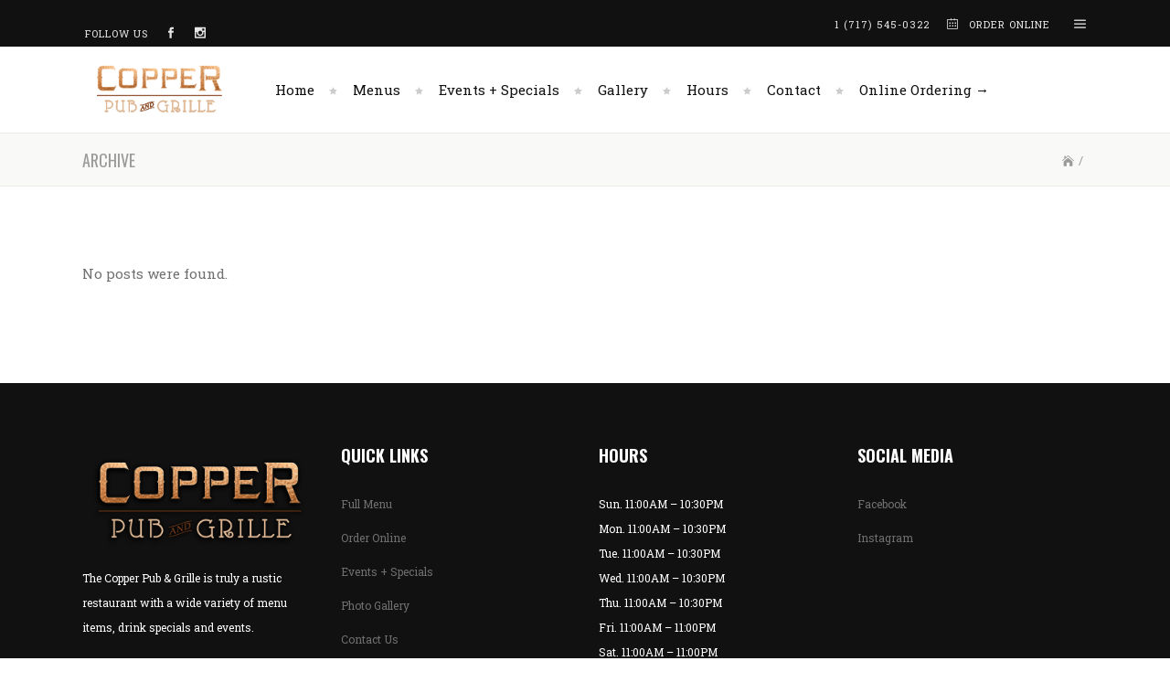

--- FILE ---
content_type: text/html; charset=UTF-8
request_url: https://copperpubandgrille.com/testimonials-category/testimonials-1/
body_size: 10934
content:
<!DOCTYPE html>
<html lang="en">
<head>
	
<!-- Google Tag Manager -->
<script>(function(w,d,s,l,i){w[l]=w[l]||[];w[l].push({'gtm.start':
new Date().getTime(),event:'gtm.js'});var f=d.getElementsByTagName(s)[0],
j=d.createElement(s),dl=l!='dataLayer'?'&l='+l:'';j.async=true;j.src=
'https://www.googletagmanager.com/gtm.js?id='+i+dl;f.parentNode.insertBefore(j,f);
})(window,document,'script','dataLayer','GTM-TSFVH6L');</script>
<!-- End Google Tag Manager -->
	
        	
			
			
		<meta charset="UTF-8"/>

		<link rel="profile" href="http://gmpg.org/xfn/11"/>
		<link rel="pingback" href="https://copperpubandgrille.com/xmlrpc.php"/>
				<meta name="viewport" content="width=device-width,initial-scale=1,user-scalable=no">
		
	<title>Testimonials 1 &#8211; Copper Pub and Grille</title>
<script type="application/javascript">var mkdCoreAjaxUrl = "https://copperpubandgrille.com/wp-admin/admin-ajax.php"</script><script type="application/javascript">var mkdRestaurantAjaxUrl = "https://copperpubandgrille.com/wp-admin/admin-ajax.php"</script><meta name='robots' content='max-image-preview:large' />
<link rel='dns-prefetch' href='//fonts.googleapis.com' />
<link rel='dns-prefetch' href='//s.w.org' />
<link rel="alternate" type="application/rss+xml" title="Copper Pub and Grille &raquo; Feed" href="https://copperpubandgrille.com/feed/" />
<link rel="alternate" type="application/rss+xml" title="Copper Pub and Grille &raquo; Comments Feed" href="https://copperpubandgrille.com/comments/feed/" />
<link rel="alternate" type="text/calendar" title="Copper Pub and Grille &raquo; iCal Feed" href="https://copperpubandgrille.com/events/?ical=1" />
<link rel="alternate" type="application/rss+xml" title="Copper Pub and Grille &raquo; Testimonials 1 Testimonial Category Feed" href="https://copperpubandgrille.com/testimonials-category/testimonials-1/feed/" />
<script type="text/javascript">
window._wpemojiSettings = {"baseUrl":"https:\/\/s.w.org\/images\/core\/emoji\/13.1.0\/72x72\/","ext":".png","svgUrl":"https:\/\/s.w.org\/images\/core\/emoji\/13.1.0\/svg\/","svgExt":".svg","source":{"concatemoji":"https:\/\/copperpubandgrille.com\/wp-includes\/js\/wp-emoji-release.min.js?ver=5.9.12"}};
/*! This file is auto-generated */
!function(e,a,t){var n,r,o,i=a.createElement("canvas"),p=i.getContext&&i.getContext("2d");function s(e,t){var a=String.fromCharCode;p.clearRect(0,0,i.width,i.height),p.fillText(a.apply(this,e),0,0);e=i.toDataURL();return p.clearRect(0,0,i.width,i.height),p.fillText(a.apply(this,t),0,0),e===i.toDataURL()}function c(e){var t=a.createElement("script");t.src=e,t.defer=t.type="text/javascript",a.getElementsByTagName("head")[0].appendChild(t)}for(o=Array("flag","emoji"),t.supports={everything:!0,everythingExceptFlag:!0},r=0;r<o.length;r++)t.supports[o[r]]=function(e){if(!p||!p.fillText)return!1;switch(p.textBaseline="top",p.font="600 32px Arial",e){case"flag":return s([127987,65039,8205,9895,65039],[127987,65039,8203,9895,65039])?!1:!s([55356,56826,55356,56819],[55356,56826,8203,55356,56819])&&!s([55356,57332,56128,56423,56128,56418,56128,56421,56128,56430,56128,56423,56128,56447],[55356,57332,8203,56128,56423,8203,56128,56418,8203,56128,56421,8203,56128,56430,8203,56128,56423,8203,56128,56447]);case"emoji":return!s([10084,65039,8205,55357,56613],[10084,65039,8203,55357,56613])}return!1}(o[r]),t.supports.everything=t.supports.everything&&t.supports[o[r]],"flag"!==o[r]&&(t.supports.everythingExceptFlag=t.supports.everythingExceptFlag&&t.supports[o[r]]);t.supports.everythingExceptFlag=t.supports.everythingExceptFlag&&!t.supports.flag,t.DOMReady=!1,t.readyCallback=function(){t.DOMReady=!0},t.supports.everything||(n=function(){t.readyCallback()},a.addEventListener?(a.addEventListener("DOMContentLoaded",n,!1),e.addEventListener("load",n,!1)):(e.attachEvent("onload",n),a.attachEvent("onreadystatechange",function(){"complete"===a.readyState&&t.readyCallback()})),(n=t.source||{}).concatemoji?c(n.concatemoji):n.wpemoji&&n.twemoji&&(c(n.twemoji),c(n.wpemoji)))}(window,document,window._wpemojiSettings);
</script>
<style type="text/css">
img.wp-smiley,
img.emoji {
	display: inline !important;
	border: none !important;
	box-shadow: none !important;
	height: 1em !important;
	width: 1em !important;
	margin: 0 0.07em !important;
	vertical-align: -0.1em !important;
	background: none !important;
	padding: 0 !important;
}
</style>
	<link rel='stylesheet' id='sbi_styles-css'  href='https://copperpubandgrille.com/wp-content/plugins/instagram-feed/css/sbi-styles.min.css?ver=6.3.1' type='text/css' media='all' />
<link rel='stylesheet' id='tribe-events-pro-mini-calendar-block-styles-css'  href='https://copperpubandgrille.com/wp-content/plugins/events-calendar-pro/src/resources/css/tribe-events-pro-mini-calendar-block.min.css?ver=5.12.0' type='text/css' media='all' />
<link rel='stylesheet' id='wp-block-library-css'  href='https://copperpubandgrille.com/wp-includes/css/dist/block-library/style.min.css?ver=5.9.12' type='text/css' media='all' />
<style id='global-styles-inline-css' type='text/css'>
body{--wp--preset--color--black: #000000;--wp--preset--color--cyan-bluish-gray: #abb8c3;--wp--preset--color--white: #ffffff;--wp--preset--color--pale-pink: #f78da7;--wp--preset--color--vivid-red: #cf2e2e;--wp--preset--color--luminous-vivid-orange: #ff6900;--wp--preset--color--luminous-vivid-amber: #fcb900;--wp--preset--color--light-green-cyan: #7bdcb5;--wp--preset--color--vivid-green-cyan: #00d084;--wp--preset--color--pale-cyan-blue: #8ed1fc;--wp--preset--color--vivid-cyan-blue: #0693e3;--wp--preset--color--vivid-purple: #9b51e0;--wp--preset--gradient--vivid-cyan-blue-to-vivid-purple: linear-gradient(135deg,rgba(6,147,227,1) 0%,rgb(155,81,224) 100%);--wp--preset--gradient--light-green-cyan-to-vivid-green-cyan: linear-gradient(135deg,rgb(122,220,180) 0%,rgb(0,208,130) 100%);--wp--preset--gradient--luminous-vivid-amber-to-luminous-vivid-orange: linear-gradient(135deg,rgba(252,185,0,1) 0%,rgba(255,105,0,1) 100%);--wp--preset--gradient--luminous-vivid-orange-to-vivid-red: linear-gradient(135deg,rgba(255,105,0,1) 0%,rgb(207,46,46) 100%);--wp--preset--gradient--very-light-gray-to-cyan-bluish-gray: linear-gradient(135deg,rgb(238,238,238) 0%,rgb(169,184,195) 100%);--wp--preset--gradient--cool-to-warm-spectrum: linear-gradient(135deg,rgb(74,234,220) 0%,rgb(151,120,209) 20%,rgb(207,42,186) 40%,rgb(238,44,130) 60%,rgb(251,105,98) 80%,rgb(254,248,76) 100%);--wp--preset--gradient--blush-light-purple: linear-gradient(135deg,rgb(255,206,236) 0%,rgb(152,150,240) 100%);--wp--preset--gradient--blush-bordeaux: linear-gradient(135deg,rgb(254,205,165) 0%,rgb(254,45,45) 50%,rgb(107,0,62) 100%);--wp--preset--gradient--luminous-dusk: linear-gradient(135deg,rgb(255,203,112) 0%,rgb(199,81,192) 50%,rgb(65,88,208) 100%);--wp--preset--gradient--pale-ocean: linear-gradient(135deg,rgb(255,245,203) 0%,rgb(182,227,212) 50%,rgb(51,167,181) 100%);--wp--preset--gradient--electric-grass: linear-gradient(135deg,rgb(202,248,128) 0%,rgb(113,206,126) 100%);--wp--preset--gradient--midnight: linear-gradient(135deg,rgb(2,3,129) 0%,rgb(40,116,252) 100%);--wp--preset--duotone--dark-grayscale: url('#wp-duotone-dark-grayscale');--wp--preset--duotone--grayscale: url('#wp-duotone-grayscale');--wp--preset--duotone--purple-yellow: url('#wp-duotone-purple-yellow');--wp--preset--duotone--blue-red: url('#wp-duotone-blue-red');--wp--preset--duotone--midnight: url('#wp-duotone-midnight');--wp--preset--duotone--magenta-yellow: url('#wp-duotone-magenta-yellow');--wp--preset--duotone--purple-green: url('#wp-duotone-purple-green');--wp--preset--duotone--blue-orange: url('#wp-duotone-blue-orange');--wp--preset--font-size--small: 13px;--wp--preset--font-size--medium: 20px;--wp--preset--font-size--large: 36px;--wp--preset--font-size--x-large: 42px;}.has-black-color{color: var(--wp--preset--color--black) !important;}.has-cyan-bluish-gray-color{color: var(--wp--preset--color--cyan-bluish-gray) !important;}.has-white-color{color: var(--wp--preset--color--white) !important;}.has-pale-pink-color{color: var(--wp--preset--color--pale-pink) !important;}.has-vivid-red-color{color: var(--wp--preset--color--vivid-red) !important;}.has-luminous-vivid-orange-color{color: var(--wp--preset--color--luminous-vivid-orange) !important;}.has-luminous-vivid-amber-color{color: var(--wp--preset--color--luminous-vivid-amber) !important;}.has-light-green-cyan-color{color: var(--wp--preset--color--light-green-cyan) !important;}.has-vivid-green-cyan-color{color: var(--wp--preset--color--vivid-green-cyan) !important;}.has-pale-cyan-blue-color{color: var(--wp--preset--color--pale-cyan-blue) !important;}.has-vivid-cyan-blue-color{color: var(--wp--preset--color--vivid-cyan-blue) !important;}.has-vivid-purple-color{color: var(--wp--preset--color--vivid-purple) !important;}.has-black-background-color{background-color: var(--wp--preset--color--black) !important;}.has-cyan-bluish-gray-background-color{background-color: var(--wp--preset--color--cyan-bluish-gray) !important;}.has-white-background-color{background-color: var(--wp--preset--color--white) !important;}.has-pale-pink-background-color{background-color: var(--wp--preset--color--pale-pink) !important;}.has-vivid-red-background-color{background-color: var(--wp--preset--color--vivid-red) !important;}.has-luminous-vivid-orange-background-color{background-color: var(--wp--preset--color--luminous-vivid-orange) !important;}.has-luminous-vivid-amber-background-color{background-color: var(--wp--preset--color--luminous-vivid-amber) !important;}.has-light-green-cyan-background-color{background-color: var(--wp--preset--color--light-green-cyan) !important;}.has-vivid-green-cyan-background-color{background-color: var(--wp--preset--color--vivid-green-cyan) !important;}.has-pale-cyan-blue-background-color{background-color: var(--wp--preset--color--pale-cyan-blue) !important;}.has-vivid-cyan-blue-background-color{background-color: var(--wp--preset--color--vivid-cyan-blue) !important;}.has-vivid-purple-background-color{background-color: var(--wp--preset--color--vivid-purple) !important;}.has-black-border-color{border-color: var(--wp--preset--color--black) !important;}.has-cyan-bluish-gray-border-color{border-color: var(--wp--preset--color--cyan-bluish-gray) !important;}.has-white-border-color{border-color: var(--wp--preset--color--white) !important;}.has-pale-pink-border-color{border-color: var(--wp--preset--color--pale-pink) !important;}.has-vivid-red-border-color{border-color: var(--wp--preset--color--vivid-red) !important;}.has-luminous-vivid-orange-border-color{border-color: var(--wp--preset--color--luminous-vivid-orange) !important;}.has-luminous-vivid-amber-border-color{border-color: var(--wp--preset--color--luminous-vivid-amber) !important;}.has-light-green-cyan-border-color{border-color: var(--wp--preset--color--light-green-cyan) !important;}.has-vivid-green-cyan-border-color{border-color: var(--wp--preset--color--vivid-green-cyan) !important;}.has-pale-cyan-blue-border-color{border-color: var(--wp--preset--color--pale-cyan-blue) !important;}.has-vivid-cyan-blue-border-color{border-color: var(--wp--preset--color--vivid-cyan-blue) !important;}.has-vivid-purple-border-color{border-color: var(--wp--preset--color--vivid-purple) !important;}.has-vivid-cyan-blue-to-vivid-purple-gradient-background{background: var(--wp--preset--gradient--vivid-cyan-blue-to-vivid-purple) !important;}.has-light-green-cyan-to-vivid-green-cyan-gradient-background{background: var(--wp--preset--gradient--light-green-cyan-to-vivid-green-cyan) !important;}.has-luminous-vivid-amber-to-luminous-vivid-orange-gradient-background{background: var(--wp--preset--gradient--luminous-vivid-amber-to-luminous-vivid-orange) !important;}.has-luminous-vivid-orange-to-vivid-red-gradient-background{background: var(--wp--preset--gradient--luminous-vivid-orange-to-vivid-red) !important;}.has-very-light-gray-to-cyan-bluish-gray-gradient-background{background: var(--wp--preset--gradient--very-light-gray-to-cyan-bluish-gray) !important;}.has-cool-to-warm-spectrum-gradient-background{background: var(--wp--preset--gradient--cool-to-warm-spectrum) !important;}.has-blush-light-purple-gradient-background{background: var(--wp--preset--gradient--blush-light-purple) !important;}.has-blush-bordeaux-gradient-background{background: var(--wp--preset--gradient--blush-bordeaux) !important;}.has-luminous-dusk-gradient-background{background: var(--wp--preset--gradient--luminous-dusk) !important;}.has-pale-ocean-gradient-background{background: var(--wp--preset--gradient--pale-ocean) !important;}.has-electric-grass-gradient-background{background: var(--wp--preset--gradient--electric-grass) !important;}.has-midnight-gradient-background{background: var(--wp--preset--gradient--midnight) !important;}.has-small-font-size{font-size: var(--wp--preset--font-size--small) !important;}.has-medium-font-size{font-size: var(--wp--preset--font-size--medium) !important;}.has-large-font-size{font-size: var(--wp--preset--font-size--large) !important;}.has-x-large-font-size{font-size: var(--wp--preset--font-size--x-large) !important;}
</style>
<link rel='stylesheet' id='contact-form-7-css'  href='https://copperpubandgrille.com/wp-content/plugins/contact-form-7/includes/css/styles.css?ver=5.2.2' type='text/css' media='all' />
<link rel='stylesheet' id='piquant-mikado-default-style-css'  href='https://copperpubandgrille.com/wp-content/themes/piquant/style.css?ver=5.9.12' type='text/css' media='all' />
<link rel='stylesheet' id='piquant-mikado-modules-plugins-css'  href='https://copperpubandgrille.com/wp-content/themes/piquant/assets/css/plugins.min.css?ver=5.9.12' type='text/css' media='all' />
<link rel='stylesheet' id='mediaelement-css'  href='https://copperpubandgrille.com/wp-includes/js/mediaelement/mediaelementplayer-legacy.min.css?ver=4.2.16' type='text/css' media='all' />
<link rel='stylesheet' id='wp-mediaelement-css'  href='https://copperpubandgrille.com/wp-includes/js/mediaelement/wp-mediaelement.min.css?ver=5.9.12' type='text/css' media='all' />
<link rel='stylesheet' id='piquant-mikado-modules-css'  href='https://copperpubandgrille.com/wp-content/themes/piquant/assets/css/modules.min.css?ver=5.9.12' type='text/css' media='all' />
<style id='piquant-mikado-modules-inline-css' type='text/css'>
  
.mkdf-single-image-hover a {
    position: relative;
}

.mkdf-single-image-hover a:after {
    content: '';
    position: absolute;
    top: 0;
    left: 0;
    width: 100%;
    height: 100%;

    opacity: 0;
    background-color: rgba(5, 5, 5, 0.28);
    transition: opacity 0.3s ease-in-out;
    -webkit-transition: opacity 0.3s ease-in-out;
}

.mkdf-single-image-hover a:hover:after {
    opacity: 1;
}
</style>
<link rel='stylesheet' id='piquant-mikado-font_awesome-css'  href='https://copperpubandgrille.com/wp-content/themes/piquant/assets/css/font-awesome/css/font-awesome.min.css?ver=5.9.12' type='text/css' media='all' />
<link rel='stylesheet' id='piquant-mikado-font_elegant-css'  href='https://copperpubandgrille.com/wp-content/themes/piquant/assets/css/elegant-icons/style.min.css?ver=5.9.12' type='text/css' media='all' />
<link rel='stylesheet' id='piquant-mikado-ion_icons-css'  href='https://copperpubandgrille.com/wp-content/themes/piquant/assets/css/ion-icons/css/ionicons.min.css?ver=5.9.12' type='text/css' media='all' />
<link rel='stylesheet' id='piquant-mikado-linea_icons-css'  href='https://copperpubandgrille.com/wp-content/themes/piquant/assets/css/linea-icons/style.css?ver=5.9.12' type='text/css' media='all' />
<link rel='stylesheet' id='piquant-mikado-simple_line_icons-css'  href='https://copperpubandgrille.com/wp-content/themes/piquant/assets/css/simple-line-icons/simple-line-icons.css?ver=5.9.12' type='text/css' media='all' />
<link rel='stylesheet' id='piquant-mikado-dripicons-css'  href='https://copperpubandgrille.com/wp-content/themes/piquant/assets/css/dripicons/dripicons.css?ver=5.9.12' type='text/css' media='all' />
<link rel='stylesheet' id='piquant-mikado-blog-css'  href='https://copperpubandgrille.com/wp-content/themes/piquant/assets/css/blog.min.css?ver=5.9.12' type='text/css' media='all' />
<link rel='stylesheet' id='piquant-mikado-modules-responsive-css'  href='https://copperpubandgrille.com/wp-content/themes/piquant/assets/css/modules-responsive.min.css?ver=5.9.12' type='text/css' media='all' />
<link rel='stylesheet' id='piquant-mikado-blog-responsive-css'  href='https://copperpubandgrille.com/wp-content/themes/piquant/assets/css/blog-responsive.min.css?ver=5.9.12' type='text/css' media='all' />
<link rel='stylesheet' id='piquant-mikado-style-dynamic-responsive-css'  href='https://copperpubandgrille.com/wp-content/themes/piquant/assets/css/style_dynamic_responsive.css?ver=1643642697' type='text/css' media='all' />
<link rel='stylesheet' id='piquant-mikado-restaurant-css'  href='https://copperpubandgrille.com/wp-content/themes/piquant/assets/css/restaurant/restaurant.min.css?ver=5.9.12' type='text/css' media='all' />
<link rel='stylesheet' id='piquant-mikado-style-dynamic-css'  href='https://copperpubandgrille.com/wp-content/themes/piquant/assets/css/style_dynamic.css?ver=1643642697' type='text/css' media='all' />
<link rel='stylesheet' id='js_composer_front-css'  href='https://copperpubandgrille.com/wp-content/plugins/js_composer/assets/css/js_composer.min.css?ver=6.0.5' type='text/css' media='all' />
<link rel='stylesheet' id='piquant-mikado-google-fonts-css'  href='https://fonts.googleapis.com/css?family=Roboto+Slab%3A100%2C100italic%2C200%2C200italic%2C300%2C300italic%2C400%2C400italic%2C500%2C500italic%2C600%2C600italic%2C700%2C700italic%2C800%2C800italic%2C900%2C900italic%7COswald%3A100%2C100italic%2C200%2C200italic%2C300%2C300italic%2C400%2C400italic%2C500%2C500italic%2C600%2C600italic%2C700%2C700italic%2C800%2C800italic%2C900%2C900italic%7CShadows+Into+Light%3A100%2C100italic%2C200%2C200italic%2C300%2C300italic%2C400%2C400italic%2C500%2C500italic%2C600%2C600italic%2C700%2C700italic%2C800%2C800italic%2C900%2C900italic%7CRoboto+Slab%3A100%2C100italic%2C200%2C200italic%2C300%2C300italic%2C400%2C400italic%2C500%2C500italic%2C600%2C600italic%2C700%2C700italic%2C800%2C800italic%2C900%2C900italic%7COswald%3A100%2C100italic%2C200%2C200italic%2C300%2C300italic%2C400%2C400italic%2C500%2C500italic%2C600%2C600italic%2C700%2C700italic%2C800%2C800italic%2C900%2C900italic%7CPacifico%3A100%2C100italic%2C200%2C200italic%2C300%2C300italic%2C400%2C400italic%2C500%2C500italic%2C600%2C600italic%2C700%2C700italic%2C800%2C800italic%2C900%2C900italic%7CAlike%3A100%2C100italic%2C200%2C200italic%2C300%2C300italic%2C400%2C400italic%2C500%2C500italic%2C600%2C600italic%2C700%2C700italic%2C800%2C800italic%2C900%2C900italic&#038;subset=latin%2Clatin-ext&#038;ver=1.0.0' type='text/css' media='all' />
<!--[if lt IE 9]>
<link rel='stylesheet' id='vc_lte_ie9-css'  href='https://copperpubandgrille.com/wp-content/plugins/js_composer/assets/css/vc_lte_ie9.min.css?ver=6.0.5' type='text/css' media='screen' />
<![endif]-->
<script type='text/javascript' src='https://copperpubandgrille.com/wp-includes/js/jquery/jquery.min.js?ver=3.6.0' id='jquery-core-js'></script>
<script type='text/javascript' src='https://copperpubandgrille.com/wp-includes/js/jquery/jquery-migrate.min.js?ver=3.3.2' id='jquery-migrate-js'></script>
<link rel="https://api.w.org/" href="https://copperpubandgrille.com/wp-json/" /><link rel="EditURI" type="application/rsd+xml" title="RSD" href="https://copperpubandgrille.com/xmlrpc.php?rsd" />
<link rel="wlwmanifest" type="application/wlwmanifest+xml" href="https://copperpubandgrille.com/wp-includes/wlwmanifest.xml" /> 
<meta name="generator" content="WordPress 5.9.12" />
<style type='text/css'> .ae_data .elementor-editor-element-setting {
            display:none !important;
            }
            </style><meta name="tec-api-version" content="v1"><meta name="tec-api-origin" content="https://copperpubandgrille.com"><link rel="alternate" href="https://copperpubandgrille.com/wp-json/tribe/events/v1/" /><meta name="generator" content="Powered by WPBakery Page Builder - drag and drop page builder for WordPress."/>
<meta name="generator" content="Powered by Slider Revolution 6.5.15 - responsive, Mobile-Friendly Slider Plugin for WordPress with comfortable drag and drop interface." />
<link rel="icon" href="https://copperpubandgrille.com/wp-content/uploads/2020/06/cropped-Copper_logo_browser_2-32x32.png" sizes="32x32" />
<link rel="icon" href="https://copperpubandgrille.com/wp-content/uploads/2020/06/cropped-Copper_logo_browser_2-192x192.png" sizes="192x192" />
<link rel="apple-touch-icon" href="https://copperpubandgrille.com/wp-content/uploads/2020/06/cropped-Copper_logo_browser_2-180x180.png" />
<meta name="msapplication-TileImage" content="https://copperpubandgrille.com/wp-content/uploads/2020/06/cropped-Copper_logo_browser_2-270x270.png" />
<script>function setREVStartSize(e){
			//window.requestAnimationFrame(function() {
				window.RSIW = window.RSIW===undefined ? window.innerWidth : window.RSIW;
				window.RSIH = window.RSIH===undefined ? window.innerHeight : window.RSIH;
				try {
					var pw = document.getElementById(e.c).parentNode.offsetWidth,
						newh;
					pw = pw===0 || isNaN(pw) ? window.RSIW : pw;
					e.tabw = e.tabw===undefined ? 0 : parseInt(e.tabw);
					e.thumbw = e.thumbw===undefined ? 0 : parseInt(e.thumbw);
					e.tabh = e.tabh===undefined ? 0 : parseInt(e.tabh);
					e.thumbh = e.thumbh===undefined ? 0 : parseInt(e.thumbh);
					e.tabhide = e.tabhide===undefined ? 0 : parseInt(e.tabhide);
					e.thumbhide = e.thumbhide===undefined ? 0 : parseInt(e.thumbhide);
					e.mh = e.mh===undefined || e.mh=="" || e.mh==="auto" ? 0 : parseInt(e.mh,0);
					if(e.layout==="fullscreen" || e.l==="fullscreen")
						newh = Math.max(e.mh,window.RSIH);
					else{
						e.gw = Array.isArray(e.gw) ? e.gw : [e.gw];
						for (var i in e.rl) if (e.gw[i]===undefined || e.gw[i]===0) e.gw[i] = e.gw[i-1];
						e.gh = e.el===undefined || e.el==="" || (Array.isArray(e.el) && e.el.length==0)? e.gh : e.el;
						e.gh = Array.isArray(e.gh) ? e.gh : [e.gh];
						for (var i in e.rl) if (e.gh[i]===undefined || e.gh[i]===0) e.gh[i] = e.gh[i-1];
											
						var nl = new Array(e.rl.length),
							ix = 0,
							sl;
						e.tabw = e.tabhide>=pw ? 0 : e.tabw;
						e.thumbw = e.thumbhide>=pw ? 0 : e.thumbw;
						e.tabh = e.tabhide>=pw ? 0 : e.tabh;
						e.thumbh = e.thumbhide>=pw ? 0 : e.thumbh;
						for (var i in e.rl) nl[i] = e.rl[i]<window.RSIW ? 0 : e.rl[i];
						sl = nl[0];
						for (var i in nl) if (sl>nl[i] && nl[i]>0) { sl = nl[i]; ix=i;}
						var m = pw>(e.gw[ix]+e.tabw+e.thumbw) ? 1 : (pw-(e.tabw+e.thumbw)) / (e.gw[ix]);
						newh =  (e.gh[ix] * m) + (e.tabh + e.thumbh);
					}
					var el = document.getElementById(e.c);
					if (el!==null && el) el.style.height = newh+"px";
					el = document.getElementById(e.c+"_wrapper");
					if (el!==null && el) {
						el.style.height = newh+"px";
						el.style.display = "block";
					}
				} catch(e){
					console.log("Failure at Presize of Slider:" + e)
				}
			//});
		  };</script>
		<style type="text/css" id="wp-custom-css">
			.mkdf-title.mkdf-standard-type.mkdf-has-background.mkdf-has-parallax-background.mkdf-content-center-alignment.mkdf-animation-no.mkdf-title-image-not-responsive.mkdf-has-subtitle.mkdf-subtitle-type-standard, .mkdf-title.mkdf-standard-type.mkdf-has-background.mkdf-content-center-alignment.mkdf-animation-no.mkdf-title-image-not-responsive.mkdf-has-subtitle.mkdf-subtitle-type-standard {
    background-size: cover !important;
}

div#cta-background {
    background-size: cover !important;
}

.mkdf-logo-wrapper a {
    height: 60px !important;
}		</style>
		<noscript><style> .wpb_animate_when_almost_visible { opacity: 1; }</style></noscript></head>

<body class="archive tax-testimonials_category term-testimonials-1 term-186 mkd-core-1.3 mkd-restaurant-1.0 tribe-no-js piquant-ver-1.7  mkdf-blog-installed mkdf-header-standard mkdf-sticky-header-on-scroll-down-up mkdf-default-mobile-header mkdf-sticky-up-mobile-header mkdf-dropdown-default mkdf-header-style-on-scroll mkdf-top-bar-in-grid mkdf-side-menu-slide-with-content mkdf-width-370 wpb-js-composer js-comp-ver-6.0.5 vc_responsive">
	
<!-- Google Tag Manager (noscript) -->
<noscript><iframe src="https://www.googletagmanager.com/ns.html?id=GTM-TSFVH6L"
height="0" width="0" style="display:none;visibility:hidden"></iframe></noscript>
<!-- End Google Tag Manager (noscript) -->
	
<section class="mkdf-side-menu right">
		<div class="mkdf-close-side-menu-holder">
		<div class="mkdf-close-side-menu-holder-inner">
			<a href="#" target="_self" class="mkdf-close-side-menu">
				<span aria-hidden="true" class="icon_close"></span>
			</a>
		</div>
	</div>
	<div id="text-8" class="widget mkdf-sidearea widget_text"><h4 class="mkdf-sidearea-widget-title">IT&#8217;S EASY &#8211; ORDER ONLINE</h4>			<div class="textwidget"><span style="color:#9b9b9b"> When you find what you're looking for on our Copper Pub and Grille menu, you can place your order online!  It's just that simple!</div>
		</div><div id="text-9" class="widget mkdf-sidearea widget_text">			<div class="textwidget"><a href="https://copperpubandgrille.alohaorderonline.com"><img src="http://copperpubandgrille.com/wp-content/uploads/2020/08/Order_Online_Button_2.png" alt="logo"></a> 

</div>
		</div><div id="text-11" class="widget mkdf-sidearea widget_text">			<div class="textwidget"><div class="mkdf-separator-holder clearfix  mkdf-separator-center">
	<div class="mkdf-separator" style="border-color: rgba(255,255,255,0.18);width: 100%;border-bottom-width: 1px;margin-top: 20px;margin-bottom: 20px"></div>
</div>

<p><span style="color: #fff;"> FOLLOW US</span>
    <span class="mkdf-icon-shortcode normal" style="margin: 0 1px 0 10px" data-hover-color="#fcf033" data-color="#9b9b9b">
                    <a href="https://www.facebook.com/copperpubandgrillehbg/" target="_blank" rel="noopener">
        
                                    <span class="mkdf-image-icon">
						                            <span aria-hidden="true" class="mkdf-icon-font-elegant social_facebook mkdf-icon-element" style="color: #9b9b9b;font-size:12px" ></span>                                            </span>
                
                    </a>
            </span>


    <span class="mkdf-icon-shortcode normal" style="margin: 0 0 0 0" data-hover-color="#fcf033" data-color="#9b9b9b">
                    <a href="https://www.instagram.com/copperpubandgrillehbg/" target="_blank" rel="noopener">
        
                                    <span class="mkdf-image-icon">
						                            <span aria-hidden="true" class="mkdf-icon-font-elegant social_instagram mkdf-icon-element" style="color: #9b9b9b;font-size:12px" ></span>                                            </span>
                
                    </a>
            </span>

</p>
</div>
		</div></section>
<div class="mkdf-wrapper">
    <div class="mkdf-wrapper-inner">
        

<div class="mkdf-top-bar">
        <div class="mkdf-grid">
        <div class="mkdf-grid-inner clearfix">
    		        <div class="mkdf-vertical-align-containers mkdf-50-50">
            <div class="mkdf-position-left">
                <div class="mkdf-position-left-inner">
                                            <div id="text-6" class="widget widget_text mkdf-top-bar-widget">			<div class="textwidget"><p>FOLLOW US 
    <span class="mkdf-icon-shortcode normal" style="margin: 0 15px 0 15px" data-hover-color="#ffffff" data-color="#e6e6e6">
                    <a href="https://www.facebook.com/copperpubandgrillehbg/" target="_blank" rel="noopener">
        
                                    <span class="mkdf-image-icon">
						                            <span aria-hidden="true" class="mkdf-icon-font-elegant social_facebook mkdf-icon-element" style="color: #e6e6e6;font-size:12px" ></span>                                            </span>
                
                    </a>
            </span>


    <span class="mkdf-icon-shortcode normal" style="margin: 0 13px 0 0" data-hover-color="#ffffff" data-color="#e6e6e6">
                    <a href="https://www.instagram.com/copperpubandgrillehbg/" target="_blank" rel="noopener">
        
                                    <span class="mkdf-image-icon">
						                            <span aria-hidden="true" class="mkdf-icon-font-elegant social_instagram mkdf-icon-element" style="color: #e6e6e6;font-size:12px" ></span>                                            </span>
                
                    </a>
            </span>

</p>
</div>
		</div>                                    </div>
            </div>
                        <div class="mkdf-position-right">
                <div class="mkdf-position-right-inner">
                                            <div id="text-7" class="widget widget_text mkdf-top-bar-widget">			<div class="textwidget">1 (717) 545-0322

    <span class="mkdf-icon-shortcode normal" style="margin: 0 7px 0 15px" data-hover-color="#ffffff" data-color="#e6e6e6">
                    <a href="https://copperpubandgrille.alohaorderonline.com" target="_blank" rel="noopener">
        
                                    <span class="mkdf-image-icon">
						                            <i class="mkdf-icon-simple-line-icon icon-calender mkdf-icon-element" style="color: #e6e6e6;font-size:12px" ></i>                                            </span>
                
                    </a>
            </span>


ORDER ONLINE</div>
		</div><div id="mkdf_side_area_opener-2" class="widget widget_mkdf_side_area_opener mkdf-top-bar-widget">        <a class="mkdf-side-menu-button-opener medium"  href="javascript:void(0)">
            <span aria-hidden="true" class="mkdf-icon-font-elegant icon_menu mkdf-side-area-icon" ></span>        </a>

	    </div>                                        </div>
            </div>
        </div>
            </div>
    </div>
    </div>



<header class="mkdf-page-header">
        <div class="mkdf-menu-area" >
                    <div class="mkdf-grid">
        			            <div class="mkdf-vertical-align-containers">
                <div class="mkdf-position-left">
                    <div class="mkdf-position-left-inner">
                        
<div class="mkdf-logo-wrapper">
    <a href="https://copperpubandgrille.com/" style="height: 40px;">
        <img class="mkdf-normal-logo" src="http://copperpubandgrille.com/wp-content/uploads/2020/01/logo-normal_copper2.png" alt="logo"/>
        <img class="mkdf-dark-logo" src="http://copperpubandgrille.com/wp-content/uploads/2020/01/logo-normal_copper2.png" alt="dark logo"/>        <img class="mkdf-light-logo" src="http://copperpubandgrille.com/wp-content/uploads/2020/01/logo-normal_copper2.png" alt="light logo"/>    </a>
</div>

                    </div>
                </div>
                <div class="mkdf-position-left mkdf-header-standard-menu-holder">
                    <div class="mkdf-position-left-inner">
                        
<nav class="mkdf-main-menu mkdf-drop-down mkdf-default-nav">
    <ul id="menu-top-menu" class="clearfix"><li id="nav-menu-item-3840" class="menu-item menu-item-type-post_type menu-item-object-page menu-item-home  narrow"><a href="https://copperpubandgrille.com/" class=""><span class="item_outer"><span class="item_inner"><span class="menu_icon_wrapper"><i class="menu_icon blank fa"></i></span><span class="item_text">Home</span></span><span class="plus"></span></span></a></li>
<li id="nav-menu-item-3970" class="menu-item menu-item-type-custom menu-item-object-custom menu-item-has-children  has_sub narrow"><a href="#" class=""><span class="item_outer"><span class="item_inner"><span class="menu_icon_wrapper"><i class="menu_icon blank fa"></i></span><span class="item_text">Menus</span></span><span class="plus"></span></span></a>
<div class="second " ><div class="inner"><ul>
	<li id="nav-menu-item-3500" class="menu-item menu-item-type-post_type menu-item-object-page "><a href="https://copperpubandgrille.com/full-menu/" class=""><span class="item_outer"><span class="item_inner"><span class="menu_icon_wrapper"><i class="menu_icon blank fa"></i></span><span class="item_text">Full Menu</span></span><span class="plus"></span></span></a></li>
</ul></div></div>
</li>
<li id="nav-menu-item-3686" class="menu-item menu-item-type-post_type menu-item-object-page  narrow"><a href="https://copperpubandgrille.com/events-and-specials/" class=""><span class="item_outer"><span class="item_inner"><span class="menu_icon_wrapper"><i class="menu_icon blank fa"></i></span><span class="item_text">Events + Specials</span></span><span class="plus"></span></span></a></li>
<li id="nav-menu-item-3491" class="menu-item menu-item-type-post_type menu-item-object-page  narrow"><a href="https://copperpubandgrille.com/gallery/" class=""><span class="item_outer"><span class="item_inner"><span class="menu_icon_wrapper"><i class="menu_icon blank fa"></i></span><span class="item_text">Gallery</span></span><span class="plus"></span></span></a></li>
<li id="nav-menu-item-3493" class="menu-item menu-item-type-post_type menu-item-object-page  narrow"><a href="https://copperpubandgrille.com/hours/" class=""><span class="item_outer"><span class="item_inner"><span class="menu_icon_wrapper"><i class="menu_icon blank fa"></i></span><span class="item_text">Hours</span></span><span class="plus"></span></span></a></li>
<li id="nav-menu-item-3494" class="menu-item menu-item-type-post_type menu-item-object-page  narrow"><a href="https://copperpubandgrille.com/contact/" class=""><span class="item_outer"><span class="item_inner"><span class="menu_icon_wrapper"><i class="menu_icon blank fa"></i></span><span class="item_text">Contact</span></span><span class="plus"></span></span></a></li>
<li id="nav-menu-item-3244" class="copper-button menu-item menu-item-type-custom menu-item-object-custom  narrow"><a target="_blank" href="https://www.toasttab.com/copper-pub-and-grill-580-n-mountain-rd/v3" class=""><span class="item_outer"><span class="item_inner"><span class="menu_icon_wrapper"><i class="menu_icon blank fa"></i></span><span class="item_text">Online Ordering →</span></span><span class="plus"></span></span></a></li>
</ul></nav>

                    </div>
                </div>
                <div class="mkdf-position-right">
                    <div class="mkdf-position-right-inner">
                                            </div>
                </div>
            </div>
                </div>
            </div>
        
<div class="mkdf-sticky-header">
        <div class="mkdf-sticky-holder">
            <div class="mkdf-grid">
                        <div class=" mkdf-vertical-align-containers">
                <div class="mkdf-position-left">
                    <div class="mkdf-position-left-inner">
                        
<div class="mkdf-logo-wrapper">
    <a href="https://copperpubandgrille.com/" style="height: 40px;">
        <img class="mkdf-normal-logo" src="http://copperpubandgrille.com/wp-content/uploads/2020/01/logo-normal_copper2.png" alt="logo"/>
        <img class="mkdf-dark-logo" src="http://copperpubandgrille.com/wp-content/uploads/2020/01/logo-normal_copper2.png" alt="dark logo"/>        <img class="mkdf-light-logo" src="http://copperpubandgrille.com/wp-content/uploads/2020/01/logo-normal_copper2.png" alt="light logo"/>    </a>
</div>

                        
<nav class="mkdf-main-menu mkdf-drop-down mkdf-sticky-nav">
    <ul id="menu-top-menu-1" class="clearfix"><li id="sticky-nav-menu-item-3840" class="menu-item menu-item-type-post_type menu-item-object-page menu-item-home  narrow"><a href="https://copperpubandgrille.com/" class=""><span class="item_outer"><span class="item_inner"><span class="menu_icon_wrapper"><i class="menu_icon blank fa"></i></span><span class="item_text">Home</span></span><span class="plus"></span></span></a></li>
<li id="sticky-nav-menu-item-3970" class="menu-item menu-item-type-custom menu-item-object-custom menu-item-has-children  has_sub narrow"><a href="#" class=""><span class="item_outer"><span class="item_inner"><span class="menu_icon_wrapper"><i class="menu_icon blank fa"></i></span><span class="item_text">Menus</span></span><span class="plus"></span></span></a>
<div class="second " ><div class="inner"><ul>
	<li id="sticky-nav-menu-item-3500" class="menu-item menu-item-type-post_type menu-item-object-page "><a href="https://copperpubandgrille.com/full-menu/" class=""><span class="item_outer"><span class="item_inner"><span class="menu_icon_wrapper"><i class="menu_icon blank fa"></i></span><span class="item_text">Full Menu</span></span><span class="plus"></span></span></a></li>
</ul></div></div>
</li>
<li id="sticky-nav-menu-item-3686" class="menu-item menu-item-type-post_type menu-item-object-page  narrow"><a href="https://copperpubandgrille.com/events-and-specials/" class=""><span class="item_outer"><span class="item_inner"><span class="menu_icon_wrapper"><i class="menu_icon blank fa"></i></span><span class="item_text">Events + Specials</span></span><span class="plus"></span></span></a></li>
<li id="sticky-nav-menu-item-3491" class="menu-item menu-item-type-post_type menu-item-object-page  narrow"><a href="https://copperpubandgrille.com/gallery/" class=""><span class="item_outer"><span class="item_inner"><span class="menu_icon_wrapper"><i class="menu_icon blank fa"></i></span><span class="item_text">Gallery</span></span><span class="plus"></span></span></a></li>
<li id="sticky-nav-menu-item-3493" class="menu-item menu-item-type-post_type menu-item-object-page  narrow"><a href="https://copperpubandgrille.com/hours/" class=""><span class="item_outer"><span class="item_inner"><span class="menu_icon_wrapper"><i class="menu_icon blank fa"></i></span><span class="item_text">Hours</span></span><span class="plus"></span></span></a></li>
<li id="sticky-nav-menu-item-3494" class="menu-item menu-item-type-post_type menu-item-object-page  narrow"><a href="https://copperpubandgrille.com/contact/" class=""><span class="item_outer"><span class="item_inner"><span class="menu_icon_wrapper"><i class="menu_icon blank fa"></i></span><span class="item_text">Contact</span></span><span class="plus"></span></span></a></li>
<li id="sticky-nav-menu-item-3244" class="copper-button menu-item menu-item-type-custom menu-item-object-custom  narrow"><a target="_blank" href="https://www.toasttab.com/copper-pub-and-grill-580-n-mountain-rd/v3" class=""><span class="item_outer"><span class="item_inner"><span class="menu_icon_wrapper"><i class="menu_icon blank fa"></i></span><span class="item_text">Online Ordering →</span></span><span class="plus"></span></span></a></li>
</ul></nav>

                    </div>
                </div>
                <div class="mkdf-position-right">
                    <div class="mkdf-position-right-inner">
                                                    <div id="mkdf_side_area_opener-3" class="widget widget_mkdf_side_area_opener mkdf-sticky-right">        <a class="mkdf-side-menu-button-opener medium"  href="javascript:void(0)">
            <span aria-hidden="true" class="mkdf-icon-font-elegant icon_menu mkdf-side-area-icon" ></span>        </a>

	    </div>                                                </div>
                </div>
            </div>
                    </div>
            </div>
</div>

</header>


<header class="mkdf-mobile-header">
    <div class="mkdf-mobile-header-inner">
                <div class="mkdf-mobile-header-holder">
            <div class="mkdf-grid">
                <div class="mkdf-vertical-align-containers">
                                            <div class="mkdf-mobile-menu-opener">
                            <a href="javascript:void(0)">
                    <span class="mkdf-mobile-opener-icon-holder">
                        <i class="mkdf-icon-font-awesome fa fa-bars " ></i>                    </span>
                            </a>
                        </div>
                                                                <div class="mkdf-position-center">
                            <div class="mkdf-position-center-inner">
                                
<div class="mkdf-mobile-logo-wrapper">
    <a href="https://copperpubandgrille.com/" style="height: 40px">
        <img src="http://copperpubandgrille.com/wp-content/uploads/2020/01/logo-normal_copper2.png" alt="mobile-logo"/>
    </a>
</div>

                            </div>
                        </div>
                                        <div class="mkdf-position-right">
                        <div class="mkdf-position-right-inner">
                                                    </div>
                    </div>
                </div> <!-- close .mkdf-vertical-align-containers -->
            </div>
        </div>
        <nav class="mkdf-mobile-nav">
    <div class="mkdf-grid">
        <ul id="menu-top-menu-2" class=""><li id="mobile-menu-item-3840" class="menu-item menu-item-type-post_type menu-item-object-page menu-item-home "><a href="https://copperpubandgrille.com/" class=""><span>Home</span></a></li>
<li id="mobile-menu-item-3970" class="menu-item menu-item-type-custom menu-item-object-custom menu-item-has-children  has_sub"><a href="#" class=""><span>Menus</span></a><span class="mobile_arrow"><i class="mkdf-sub-arrow fa fa-angle-right"></i><i class="fa fa-angle-down"></i></span>
<ul class="sub_menu">
	<li id="mobile-menu-item-3500" class="menu-item menu-item-type-post_type menu-item-object-page "><a href="https://copperpubandgrille.com/full-menu/" class=""><span>Full Menu</span></a></li>
</ul>
</li>
<li id="mobile-menu-item-3686" class="menu-item menu-item-type-post_type menu-item-object-page "><a href="https://copperpubandgrille.com/events-and-specials/" class=""><span>Events + Specials</span></a></li>
<li id="mobile-menu-item-3491" class="menu-item menu-item-type-post_type menu-item-object-page "><a href="https://copperpubandgrille.com/gallery/" class=""><span>Gallery</span></a></li>
<li id="mobile-menu-item-3493" class="menu-item menu-item-type-post_type menu-item-object-page "><a href="https://copperpubandgrille.com/hours/" class=""><span>Hours</span></a></li>
<li id="mobile-menu-item-3494" class="menu-item menu-item-type-post_type menu-item-object-page "><a href="https://copperpubandgrille.com/contact/" class=""><span>Contact</span></a></li>
<li id="mobile-menu-item-3244" class="copper-button menu-item menu-item-type-custom menu-item-object-custom "><a target="_blank" href="https://www.toasttab.com/copper-pub-and-grill-580-n-mountain-rd/v3" class=""><span>Online Ordering →</span></a></li>
</ul>    </div>
</nav>
    </div>
</header> <!-- close .mkdf-mobile-header -->



                    <a id='mkdf-back-to-top'  href='#'>
                <span class="mkdf-back-to-top-text">Top</span>
                <span aria-hidden="true" class="arrow_carrot-up"></span>
            </a>
        
        <div class="mkdf-content" >
            <div class="mkdf-content-inner">    <div class="mkdf-title mkdf-standard-type mkdf-content-left-alignment mkdf-animation-no" style="height:57px;" data-height="57" >
        <div class="mkdf-title-image"></div>
        <div class="mkdf-title-holder" style="height:57px;">
            <div class="mkdf-container clearfix">
                <div class="mkdf-container-inner">
                    <div class="mkdf-title-subtitle-holder" style="">
                        <div class="mkdf-title-subtitle-holder-inner">
                                                                                                                            <h1 ><span>Archive</span></h1>
                                                                                                                                    <div class="mkdf-breadcrumbs-holder"> <div class="mkdf-breadcrumbs"><div class="mkdf-breadcrumbs-inner"><a href="https://copperpubandgrille.com/"><span class="mkdf-icon-font-elegant icon_house "></span></a><span class="mkdf-delimiter">&nbsp;/&nbsp;</span></div></div></div>
                                                                                    </div>
                    </div>
                </div>
            </div>
        </div>
    </div>

	<div class="mkdf-container">
				<div class="mkdf-container-inner clearfix">
				<div class="mkdf-blog-holder mkdf-blog-type-standard">
	<div class="entry">
	<p>No posts were found.</p>
</div>
	<div class="mkdf-prev-next-pagination">
	
	</div></div>

		</div>
			</div>
</div> <!-- close div.content_inner -->
</div> <!-- close div.content -->

<footer >
	<div class="mkdf-footer-inner clearfix">

		
<div class="mkdf-footer-top-holder">
	<div class="mkdf-footer-top ">
		
		<div class="mkdf-container">
			<div class="mkdf-container-inner">

		<div class="mkdf-four-columns clearfix">
	<div class="mkdf-four-columns-inner">
		<div class="mkdf-column">
			<div class="mkdf-column-inner">
				<div id="text-2" class="widget mkdf-footer-column-1 widget_text">			<div class="textwidget"><a href="http://piquant.mikado-themes.com/"><img src="http://copperpubandgrille.com/wp-content/uploads/2020/03/Copper-Logo_ALL_MERGE_600px_B.png" alt="logo"></a> 

<div class="vc_empty_space"   style="height: 7px"><span class="vc_empty_space_inner"></span></div>

The Copper Pub & Grille is truly a rustic restaurant with a wide variety of menu items, drink specials and events.

<div class="vc_empty_space"   style="height: 15px"><span class="vc_empty_space_inner"></span></div>

<div class="mkdf-icon-list-item" >
	<div class="mkdf-icon-list-icon-holder">
        <div class="mkdf-icon-list-icon-holder-inner clearfix">
			<span aria-hidden="true" class="mkdf-icon-font-elegant icon_mail mkdf-icon-list-item-icon-elem" style="color:#ffffff;font-size:13px" ></span>		</div>
	</div>
	<p style="color:#ffffff;font-size:12px"> CopperPubAndGrilleHBG@gmail.com</p>
</div>


<div class="mkdf-icon-list-item" >
	<div class="mkdf-icon-list-icon-holder">
        <div class="mkdf-icon-list-icon-holder-inner clearfix">
			<span aria-hidden="true" class="mkdf-icon-font-elegant icon_phone mkdf-icon-list-item-icon-elem" style="color:#ffffff;font-size:13px" ></span>		</div>
	</div>
	<p style="color:#ffffff;font-size:12px"> 1 (717) 545-0322 </p>
</div>


<div class="mkdf-icon-list-item" >
	<div class="mkdf-icon-list-icon-holder">
        <div class="mkdf-icon-list-icon-holder-inner clearfix">
			<span aria-hidden="true" class="mkdf-icon-font-elegant icon_pin mkdf-icon-list-item-icon-elem" style="color:#ffffff;font-size:13px" ></span>		</div>
	</div>
	<p style="color:#ffffff;font-size:12px"> 580 N Mountain Rd, Harrisburg, PA 17112</p>
</div>
</div>
		</div>			</div>
		</div>
		<div class="mkdf-column">
			<div class="mkdf-column-inner">
				<div id="text-3" class="widget mkdf-footer-column-2 widget_text"><h4 class="mkdf-footer-widget-title">QUICK LINKS</h4>			<div class="textwidget"><p><a href="http://copperpubandgrille.com/full-menu/" target="_blank" rel="noopener">Full Menu</a></p>
<p><a href="https://www.toasttab.com/copper-pub-and-grill-580-n-mountain-rd/v3" target="_blank" rel="noopener">Order Online</a></p>
<p><a href="http://copperpubandgrille.com/events-and-specials/">Events + Specials</a></p>
<p><a href="http://copperpubandgrille.com/gallery/">Photo Gallery</a></p>
<p><a href="http://copperpubandgrille.com/contact/">Contact Us</a></p>
</div>
		</div>			</div>
		</div>
		<div class="mkdf-column">
			<div class="mkdf-column-inner">
				<div id="text-12" class="widget mkdf-footer-column-3 widget_text"><h4 class="mkdf-footer-widget-title">Hours</h4>			<div class="textwidget"><p>Sun. 11:00AM &#8211; 10:30PM<br />
Mon. 11:00AM &#8211; 10:30PM<br />
Tue. 11:00AM &#8211; 10:30PM<br />
Wed. 11:00AM &#8211; 10:30PM<br />
Thu. 11:00AM &#8211; 10:30PM<br />
Fri. 11:00AM &#8211; 11:00PM<br />
Sat. 11:00AM &#8211; 11:00PM</p>
<p>Last Call is 30 minutes prior to closing.</p>
<p>Sun. &#8211; Thurs. | Kitchen Closes at 9 PM<br />
Fri. &amp; Sat. | Kitchen Closes at 10 PM</p>
</div>
		</div>			</div>
		</div>
		<div class="mkdf-column">
			<div class="mkdf-column-inner">
				<div id="text-10" class="widget mkdf-footer-column-4 widget_text"><h4 class="mkdf-footer-widget-title">SOCIAL MEDIA</h4>			<div class="textwidget"><p><a href="https://www.facebook.com/copperpubandgrillehbg/" target="_blank" rel="noopener">Facebook</a></p>
<p><a href="https://www.instagram.com/copperpubandgrillehbg/" target="_blank" rel="noopener">Instagram</a></p>
</div>
		</div>			</div>
		</div>
	</div>
</div>			</div>
		</div>
		</div>
</div>

<div class="mkdf-footer-bottom-holder">
	<div class="mkdf-footer-bottom-holder-inner">
					<div class="mkdf-container">
				<div class="mkdf-container-inner">

		<div class="mkdf-two-columns-50-50 clearfix">
	<div class="mkdf-two-columns-50-50-inner">
		<div class="mkdf-column">
			<div class="mkdf-column-inner">
				<div id="text-4" class="widget mkdf-footer-bottom-left widget_text">			<div class="textwidget"><p>2020 Copyright © Copper Pub and Grille</p>
</div>
		</div>			</div>
		</div>
		<div class="mkdf-column">
			<div class="mkdf-column-inner">
				<div id="text-5" class="widget mkdf-footer-bottom-left widget_text">			<div class="textwidget">Follow Us 
    <span class="mkdf-icon-shortcode normal" style="margin: 0 15px 0 15px" data-hover-color="#fcf033" data-color="#ffffff">
                    <a href="https://www.facebook.com/" target="_blank" rel="noopener">
        
                                    <span class="mkdf-image-icon">
						                            <span aria-hidden="true" class="mkdf-icon-font-elegant social_facebook mkdf-icon-element" style="color: #ffffff;font-size:12px" ></span>                                            </span>
                
                    </a>
            </span>


    <span class="mkdf-icon-shortcode normal" style="margin: 0 15px 0 0" data-hover-color="#fcf033" data-color="#ffffff">
                    <a href="https://twitter.com/" target="_blank" rel="noopener">
        
                                    <span class="mkdf-image-icon">
						                            <span aria-hidden="true" class="mkdf-icon-font-elegant social_twitter mkdf-icon-element" style="color: #ffffff;font-size:12px" ></span>                                            </span>
                
                    </a>
            </span>


    <span class="mkdf-icon-shortcode normal" style="margin: 0 13px 0 0" data-hover-color="#fcf033" data-color="#ffffff">
                    <a href="http://instagram.com/" target="_blank" rel="noopener">
        
                                    <span class="mkdf-image-icon">
						                            <span aria-hidden="true" class="mkdf-icon-font-elegant social_instagram mkdf-icon-element" style="color: #ffffff;font-size:12px" ></span>                                            </span>
                
                    </a>
            </span>


    <span class="mkdf-icon-shortcode normal" style="margin: 0 15px 0 0" data-hover-color="#fcf033" data-color="#ffffff">
                    <a href="http://www.tripadvisor.com/" target="_blank" rel="noopener">
        
                                    <span class="mkdf-image-icon">
						                            <i class="mkdf-icon-font-awesome fa fa-tripadvisor mkdf-icon-element" style="color: #ffffff;font-size:14px" ></i>                                            </span>
                
                    </a>
            </span>

</div>
		</div>			</div>
		</div>
	</div>
</div>				</div>
			</div>
				</div>
	</div>

	</div>
</footer>

</div> <!-- close div.mkdf-wrapper-inner  -->
</div> <!-- close div.mkdf-wrapper -->

		<script>
			window.RS_MODULES = window.RS_MODULES || {};
			window.RS_MODULES.modules = window.RS_MODULES.modules || {};
			window.RS_MODULES.waiting = window.RS_MODULES.waiting || [];
			window.RS_MODULES.defered = true;
			window.RS_MODULES.moduleWaiting = window.RS_MODULES.moduleWaiting || {};
			window.RS_MODULES.type = 'compiled';
		</script>
				<script>
		( function ( body ) {
			'use strict';
			body.className = body.className.replace( /\btribe-no-js\b/, 'tribe-js' );
		} )( document.body );
		</script>
		<!-- Instagram Feed JS -->
<script type="text/javascript">
var sbiajaxurl = "https://copperpubandgrille.com/wp-admin/admin-ajax.php";
</script>
<script> /* <![CDATA[ */var tribe_l10n_datatables = {"aria":{"sort_ascending":": activate to sort column ascending","sort_descending":": activate to sort column descending"},"length_menu":"Show _MENU_ entries","empty_table":"No data available in table","info":"Showing _START_ to _END_ of _TOTAL_ entries","info_empty":"Showing 0 to 0 of 0 entries","info_filtered":"(filtered from _MAX_ total entries)","zero_records":"No matching records found","search":"Search:","all_selected_text":"All items on this page were selected. ","select_all_link":"Select all pages","clear_selection":"Clear Selection.","pagination":{"all":"All","next":"Next","previous":"Previous"},"select":{"rows":{"0":"","_":": Selected %d rows","1":": Selected 1 row"}},"datepicker":{"dayNames":["Sunday","Monday","Tuesday","Wednesday","Thursday","Friday","Saturday"],"dayNamesShort":["Sun","Mon","Tue","Wed","Thu","Fri","Sat"],"dayNamesMin":["S","M","T","W","T","F","S"],"monthNames":["January","February","March","April","May","June","July","August","September","October","November","December"],"monthNamesShort":["January","February","March","April","May","June","July","August","September","October","November","December"],"monthNamesMin":["Jan","Feb","Mar","Apr","May","Jun","Jul","Aug","Sep","Oct","Nov","Dec"],"nextText":"Next","prevText":"Prev","currentText":"Today","closeText":"Done","today":"Today","clear":"Clear"}};/* ]]> */ </script><link rel='stylesheet' id='rs-plugin-settings-css'  href='https://copperpubandgrille.com/wp-content/plugins/revslider/public/assets/css/rs6.css?ver=6.5.15' type='text/css' media='all' />
<style id='rs-plugin-settings-inline-css' type='text/css'>
#rs-demo-id {}
</style>
<script type='text/javascript' id='contact-form-7-js-extra'>
/* <![CDATA[ */
var wpcf7 = {"apiSettings":{"root":"https:\/\/copperpubandgrille.com\/wp-json\/contact-form-7\/v1","namespace":"contact-form-7\/v1"}};
/* ]]> */
</script>
<script type='text/javascript' src='https://copperpubandgrille.com/wp-content/plugins/contact-form-7/includes/js/scripts.js?ver=5.2.2' id='contact-form-7-js'></script>
<script type='text/javascript' src='https://copperpubandgrille.com/wp-content/plugins/revslider/public/assets/js/rbtools.min.js?ver=6.5.15' defer async id='tp-tools-js'></script>
<script type='text/javascript' src='https://copperpubandgrille.com/wp-content/plugins/revslider/public/assets/js/rs6.min.js?ver=6.5.15' defer async id='revmin-js'></script>
<script type='text/javascript' src='https://copperpubandgrille.com/wp-includes/js/jquery/ui/core.min.js?ver=1.13.1' id='jquery-ui-core-js'></script>
<script type='text/javascript' src='https://copperpubandgrille.com/wp-includes/js/jquery/ui/tabs.min.js?ver=1.13.1' id='jquery-ui-tabs-js'></script>
<script type='text/javascript' src='https://copperpubandgrille.com/wp-includes/js/jquery/ui/accordion.min.js?ver=1.13.1' id='jquery-ui-accordion-js'></script>
<script type='text/javascript' id='mediaelement-core-js-before'>
var mejsL10n = {"language":"en","strings":{"mejs.download-file":"Download File","mejs.install-flash":"You are using a browser that does not have Flash player enabled or installed. Please turn on your Flash player plugin or download the latest version from https:\/\/get.adobe.com\/flashplayer\/","mejs.fullscreen":"Fullscreen","mejs.play":"Play","mejs.pause":"Pause","mejs.time-slider":"Time Slider","mejs.time-help-text":"Use Left\/Right Arrow keys to advance one second, Up\/Down arrows to advance ten seconds.","mejs.live-broadcast":"Live Broadcast","mejs.volume-help-text":"Use Up\/Down Arrow keys to increase or decrease volume.","mejs.unmute":"Unmute","mejs.mute":"Mute","mejs.volume-slider":"Volume Slider","mejs.video-player":"Video Player","mejs.audio-player":"Audio Player","mejs.captions-subtitles":"Captions\/Subtitles","mejs.captions-chapters":"Chapters","mejs.none":"None","mejs.afrikaans":"Afrikaans","mejs.albanian":"Albanian","mejs.arabic":"Arabic","mejs.belarusian":"Belarusian","mejs.bulgarian":"Bulgarian","mejs.catalan":"Catalan","mejs.chinese":"Chinese","mejs.chinese-simplified":"Chinese (Simplified)","mejs.chinese-traditional":"Chinese (Traditional)","mejs.croatian":"Croatian","mejs.czech":"Czech","mejs.danish":"Danish","mejs.dutch":"Dutch","mejs.english":"English","mejs.estonian":"Estonian","mejs.filipino":"Filipino","mejs.finnish":"Finnish","mejs.french":"French","mejs.galician":"Galician","mejs.german":"German","mejs.greek":"Greek","mejs.haitian-creole":"Haitian Creole","mejs.hebrew":"Hebrew","mejs.hindi":"Hindi","mejs.hungarian":"Hungarian","mejs.icelandic":"Icelandic","mejs.indonesian":"Indonesian","mejs.irish":"Irish","mejs.italian":"Italian","mejs.japanese":"Japanese","mejs.korean":"Korean","mejs.latvian":"Latvian","mejs.lithuanian":"Lithuanian","mejs.macedonian":"Macedonian","mejs.malay":"Malay","mejs.maltese":"Maltese","mejs.norwegian":"Norwegian","mejs.persian":"Persian","mejs.polish":"Polish","mejs.portuguese":"Portuguese","mejs.romanian":"Romanian","mejs.russian":"Russian","mejs.serbian":"Serbian","mejs.slovak":"Slovak","mejs.slovenian":"Slovenian","mejs.spanish":"Spanish","mejs.swahili":"Swahili","mejs.swedish":"Swedish","mejs.tagalog":"Tagalog","mejs.thai":"Thai","mejs.turkish":"Turkish","mejs.ukrainian":"Ukrainian","mejs.vietnamese":"Vietnamese","mejs.welsh":"Welsh","mejs.yiddish":"Yiddish"}};
</script>
<script type='text/javascript' src='https://copperpubandgrille.com/wp-includes/js/mediaelement/mediaelement-and-player.min.js?ver=4.2.16' id='mediaelement-core-js'></script>
<script type='text/javascript' src='https://copperpubandgrille.com/wp-includes/js/mediaelement/mediaelement-migrate.min.js?ver=5.9.12' id='mediaelement-migrate-js'></script>
<script type='text/javascript' id='mediaelement-js-extra'>
/* <![CDATA[ */
var _wpmejsSettings = {"pluginPath":"\/wp-includes\/js\/mediaelement\/","classPrefix":"mejs-","stretching":"responsive"};
/* ]]> */
</script>
<script type='text/javascript' src='https://copperpubandgrille.com/wp-includes/js/mediaelement/wp-mediaelement.min.js?ver=5.9.12' id='wp-mediaelement-js'></script>
<script type='text/javascript' src='https://copperpubandgrille.com/wp-content/themes/piquant/assets/js/modules/plugins/jquery.appear.js?ver=5.9.12' id='appear-js'></script>
<script type='text/javascript' src='https://copperpubandgrille.com/wp-content/themes/piquant/assets/js/modules/plugins/modernizr.custom.85257.js?ver=5.9.12' id='modernizr-js'></script>
<script type='text/javascript' src='https://copperpubandgrille.com/wp-includes/js/hoverIntent.min.js?ver=1.10.2' id='hoverIntent-js'></script>
<script type='text/javascript' src='https://copperpubandgrille.com/wp-content/themes/piquant/assets/js/modules/plugins/jquery.plugin.js?ver=5.9.12' id='jquery-plugin-js'></script>
<script type='text/javascript' src='https://copperpubandgrille.com/wp-content/themes/piquant/assets/js/modules/plugins/jquery.countdown.min.js?ver=5.9.12' id='countdown-js'></script>
<script type='text/javascript' src='https://copperpubandgrille.com/wp-content/themes/piquant/assets/js/modules/plugins/owl.carousel.min.js?ver=5.9.12' id='owl-carousel-js'></script>
<script type='text/javascript' src='https://copperpubandgrille.com/wp-content/themes/piquant/assets/js/modules/plugins/parallax.min.js?ver=5.9.12' id='parallax-js'></script>
<script type='text/javascript' src='https://copperpubandgrille.com/wp-content/themes/piquant/assets/js/modules/plugins/select2.min.js?ver=5.9.12' id='select2-js'></script>
<script type='text/javascript' src='https://copperpubandgrille.com/wp-content/themes/piquant/assets/js/modules/plugins/easypiechart.js?ver=5.9.12' id='easypiechart-js'></script>
<script type='text/javascript' src='https://copperpubandgrille.com/wp-content/themes/piquant/assets/js/modules/plugins/jquery.waypoints.min.js?ver=5.9.12' id='waypoints-js'></script>
<script type='text/javascript' src='https://copperpubandgrille.com/wp-content/themes/piquant/assets/js/modules/plugins/Chart.min.js?ver=5.9.12' id='Chart-js'></script>
<script type='text/javascript' src='https://copperpubandgrille.com/wp-content/themes/piquant/assets/js/modules/plugins/counter.js?ver=5.9.12' id='counter-js'></script>
<script type='text/javascript' src='https://copperpubandgrille.com/wp-content/themes/piquant/assets/js/modules/plugins/fluidvids.min.js?ver=5.9.12' id='fluidvids-js'></script>
<script type='text/javascript' src='https://copperpubandgrille.com/wp-content/themes/piquant/assets/js/modules/plugins/jquery.prettyPhoto.js?ver=5.9.12' id='prettyPhoto-js'></script>
<script type='text/javascript' src='https://copperpubandgrille.com/wp-content/themes/piquant/assets/js/modules/plugins/jquery.nicescroll.min.js?ver=5.9.12' id='nicescroll-js'></script>
<script type='text/javascript' src='https://copperpubandgrille.com/wp-content/themes/piquant/assets/js/modules/plugins/ScrollToPlugin.min.js?ver=5.9.12' id='ScrollToPlugin-js'></script>
<script type='text/javascript' src='https://copperpubandgrille.com/wp-content/themes/piquant/assets/js/modules/plugins/TweenLite.min.js?ver=5.9.12' id='TweenLite-js'></script>
<script type='text/javascript' src='https://copperpubandgrille.com/wp-content/themes/piquant/assets/js/modules/plugins/jquery.mixitup.min.js?ver=5.9.12' id='mixitup-js'></script>
<script type='text/javascript' src='https://copperpubandgrille.com/wp-content/themes/piquant/assets/js/modules/plugins/jquery.waitforimages.js?ver=5.9.12' id='waitforimages-js'></script>
<script type='text/javascript' src='https://copperpubandgrille.com/wp-content/themes/piquant/assets/js/modules/plugins/jquery.infinitescroll.min.js?ver=5.9.12' id='infinitescroll-js'></script>
<script type='text/javascript' src='https://copperpubandgrille.com/wp-content/themes/piquant/assets/js/modules/plugins/jquery.easing.1.3.js?ver=5.9.12' id='easing-js'></script>
<script type='text/javascript' src='https://copperpubandgrille.com/wp-content/themes/piquant/assets/js/modules/plugins/jquery.flexslider-min.js?ver=5.9.12' id='flexslider-js'></script>
<script type='text/javascript' src='https://copperpubandgrille.com/wp-content/themes/piquant/assets/js/modules/plugins/skrollr.js?ver=5.9.12' id='skrollr-js'></script>
<script type='text/javascript' src='https://copperpubandgrille.com/wp-content/themes/piquant/assets/js/modules/plugins/bootstrapCarousel.js?ver=5.9.12' id='bootstrapCarousel-js'></script>
<script type='text/javascript' src='https://copperpubandgrille.com/wp-content/themes/piquant/assets/js/modules/plugins/jquery.touchSwipe.min.js?ver=5.9.12' id='touchSwipe-js'></script>
<script type='text/javascript' src='https://copperpubandgrille.com/wp-content/plugins/js_composer/assets/lib/bower/isotope/dist/isotope.pkgd.min.js?ver=6.0.5' id='isotope-js'></script>
<script type='text/javascript' id='piquant-mikado-modules-js-extra'>
/* <![CDATA[ */
var mkdfGlobalVars = {"vars":{"mkdfAddForAdminBar":0,"mkdfElementAppearAmount":-150,"mkdfFinishedMessage":"No more posts","mkdfMessage":"Loading new posts...","mkdfTopBarHeight":51,"mkdfStickyHeaderHeight":0,"mkdfStickyHeaderTransparencyHeight":60,"mkdfLogoAreaHeight":0,"mkdfMenuAreaHeight":146,"mkdfMobileHeaderHeight":100}};
var mkdfPerPageVars = {"vars":{"mkdfStickyScrollAmount":0,"mkdfHeaderTransparencyHeight":0}};
/* ]]> */
</script>
<script type='text/javascript' src='https://copperpubandgrille.com/wp-content/themes/piquant/assets/js/modules.js?ver=5.9.12' id='piquant-mikado-modules-js'></script>
<script type='text/javascript' src='https://copperpubandgrille.com/wp-content/themes/piquant/assets/js/blog.min.js?ver=5.9.12' id='piquant-mikado-blog-js'></script>
<script type='text/javascript' src='https://copperpubandgrille.com/wp-content/plugins/js_composer/assets/js/dist/js_composer_front.min.js?ver=6.0.5' id='wpb_composer_front_js-js'></script>
<script type='text/javascript' id='piquant-mikado-like-js-extra'>
/* <![CDATA[ */
var mkdfLike = {"ajaxurl":"https:\/\/copperpubandgrille.com\/wp-admin\/admin-ajax.php"};
/* ]]> */
</script>
<script type='text/javascript' src='https://copperpubandgrille.com/wp-content/themes/piquant/assets/js/like.min.js?ver=1.0' id='piquant-mikado-like-js'></script>
<script type='text/javascript' src='https://copperpubandgrille.com/wp-includes/js/jquery/ui/datepicker.min.js?ver=1.13.1' id='jquery-ui-datepicker-js'></script>
<script type='text/javascript' id='jquery-ui-datepicker-js-after'>
jQuery(function(jQuery){jQuery.datepicker.setDefaults({"closeText":"Close","currentText":"Today","monthNames":["January","February","March","April","May","June","July","August","September","October","November","December"],"monthNamesShort":["Jan","Feb","Mar","Apr","May","Jun","Jul","Aug","Sep","Oct","Nov","Dec"],"nextText":"Next","prevText":"Previous","dayNames":["Sunday","Monday","Tuesday","Wednesday","Thursday","Friday","Saturday"],"dayNamesShort":["Sun","Mon","Tue","Wed","Thu","Fri","Sat"],"dayNamesMin":["S","M","T","W","T","F","S"],"dateFormat":"MM d, yy","firstDay":1,"isRTL":false});});
</script>
<script type='text/javascript' src='https://copperpubandgrille.com/wp-content/themes/piquant/assets/js/restaurant.min.js?ver=1' id='piquant-mikado-restaurant-js'></script>
</body>
</html>

--- FILE ---
content_type: text/css
request_url: https://copperpubandgrille.com/wp-content/themes/piquant/assets/css/modules.min.css?ver=5.9.12
body_size: 31326
content:
a,abbr,acronym,address,applet,b,big,blockquote,body,caption,center,cite,code,dd,del,dfn,div,dl,dt,em,fieldset,font,form,h1,h2,h3,h4,h5,h6,html,i,iframe,ins,kbd,label,legend,li,object,ol,p,pre,q,s,samp,small,span,strike,strong,sub,sup,table,tbody,td,tfoot,th,thead,tr,tt,u,ul,var{background:0 0;border:0;margin:0;padding:0;vertical-align:baseline;outline:0}article,aside,details,figcaption,figure,footer,header,hgroup,nav,section{display:block}blockquote{quotes:none}blockquote:after,blockquote:before{content:'';content:none}del{text-decoration:line-through}table{border-collapse:collapse;border-spacing:0;border:medium none;vertical-align:middle}table th{border:0;padding:5px 7px;text-align:center}table td{padding:5px 10px;text-align:center}a img{border:none}.wp-caption,img{max-width:100%;height:auto}.clearfix:after,.clearfix:before{content:" ";display:table}.clearfix:after{clear:both}.clear:after{clear:both;content:"";display:block}html{height:100%;margin:0!important;-webkit-transition:all .33s ease-out;-ms-transition:all .33s ease-out;-moz-transition:all .33s ease-out;transition:all .33s ease-out;overflow-y:scroll!important}body{font-family:"Roboto Slab",sans-serif;font-size:15px;line-height:27px;color:#707070;font-weight:400;background-color:#fff;overflow-x:hidden!important;-webkit-font-smoothing:antialiased}h1{font-size:34px;line-height:1.57em;font-weight:700;text-transform:uppercase}h2{font-size:30px;line-height:1.75em;text-transform:uppercase;font-weight:700}h3{font-size:20px;line-height:1.67em;font-weight:700;text-transform:uppercase}h4{font-size:18px;line-height:1.78em;font-weight:700;text-transform:uppercase}h5{font-size:15px;line-height:1.81em;font-weight:400;font-family:"Roboto Slab",sans-serif}h6{font-size:13px;line-height:1.79em;font-weight:400;font-family:"Roboto Slab",sans-serif}h1,h1 a,h2,h2 a,h3,h3 a,h4,h4 a{color:#111;font-family:Oswald,serif}h5,h5 a,h6,h6 a{font-family:"Roboto Slab",sans-serif}h1 a,h2 a,h3 a,h4 a,h5 a,h6 a{font-family:inherit;font-size:inherit;font-weight:inherit;font-style:inherit;line-height:inherit;letter-spacing:inherit;text-transform:inherit}a,p a{color:#707070;text-decoration:none;cursor:pointer;-webkit-transition:color .15s ease-out;-moz-transition:color .15s ease-out;-o-transition:color .15s ease-out;-ms-transition:color .15s ease-out;transition:color .15s ease-out}.woocommerce input[type=button],.woocommerce-page input[type=button],input[type=submit]{-webkit-appearance:none}ol,ul{list-style-position:inside}pre{background-color:#fff;padding:15px;max-width:100%;white-space:pre-wrap;word-wrap:break-word;margin:15px 0}dt{font-size:15px;font-weight:700;margin-bottom:10px}dd{margin-bottom:15px}p{margin:10px 0}sub,sup{font-size:75%;height:0;line-height:0;position:relative;vertical-align:baseline}sub{top:.5ex}sup{bottom:.5ex}.wp-caption-text{margin:0;font-style:italic}table{width:100%}table tbody tr,table thead tr{border:1px solid #000}table tbody th{border-right:1px solid #000}blockquote:not(.mkdf-blockquote-shortcode){padding:0;border:none;font-style:italic;font-size:17px;line-height:1.6em;margin:20px 0}blockquote cite{font-style:normal;font-weight:500}::selection{background:#ffd71b;color:#111}::-moz-selection{background:#ffd71b;color:#111}.bypostauthor,.gallery-caption,.sticky,.wp-caption,.wp-caption-text{opacity:1}.alignleft{float:left;margin:0 20px 20px 0}.alignright{float:right;margin:0 0 20px 20px}.aligncenter{display:block;margin:10px auto}.alignwide{margin-left:auto;margin-right:auto;clear:both}@media only screen and (max-width:1024px){.alignwide{width:100%;max-width:100%}}.alignfull{position:relative;left:-1rem;width:calc(100% + (2 * 1rem));max-width:calc(100% + (2 * 1rem));clear:both}@media only screen and (max-width:1024px){.alignfull{left:calc(-12.5% - 75px);width:calc(125% + 150px);max-width:calc(125% + 150px);margin-top:calc(2 * 1rem);margin-bottom:calc(2 * 1rem)}}.text-align-right{text-align:right}.text-align-left{text-align:left}.text-align-center{text-align:center}.meta{display:none}.mkdf-wrapper{background-color:#fff;position:relative;z-index:1000;-webkit-transition:left .33s cubic-bezier(.694,.0482,.335,1);-ms-transition:left .33s cubic-bezier(.694,.0482,.335,1);-moz-transition:left .33s cubic-bezier(.694,.0482,.335,1);transition:left .33s cubic-bezier(.694,.0482,.335,1);left:0}.mkdf-wrapper .mkdf-wrapper-inner{width:100%;overflow:hidden}.mkdf-content{margin-top:0;position:relative;z-index:100;background-color:#fff}.mkdf-content ol ol,.mkdf-content ul ul{padding:0 0 0 15px}.mkdf-content ol ol,.mkdf-content ol ul,.mkdf-content ul ol,.mkdf-content ul ul{margin:0}.mkdf-content ol,.mkdf-content ul{margin:15px 0}.mkdf-primary-color{color:#ffd71b}.mkdf-boxed{overflow:hidden!important}.mkdf-boxed .mkdf-wrapper{display:inline-block;vertical-align:middle;width:100%}.mkdf-boxed .mkdf-wrapper .mkdf-wrapper-inner{width:1150px;overflow:visible;margin:auto}.mkdf-boxed .mkdf-content{overflow:hidden}.mkdf-boxed .mkdf-footer-inner{width:1150px;margin:auto}.mkdf-boxed .mkdf-page-header .mkdf-fixed-wrapper.fixed,.mkdf-boxed .mkdf-page-header .mkdf-sticky-header{width:1150px;left:auto}.mkdf-container{position:relative;padding:0;width:100%;z-index:100}.mkdf-container:before{content:" ";display:table}.mkdf-container:after{content:" ";display:table;clear:both}.mkdf-container-inner{width:1100px;margin:0 auto}.mkdf-full-width{position:relative;z-index:100}@media only screen and (min-width:1400px){.mkdf-grid-1300 .mkdf-container-inner,.mkdf-grid-1300 .mkdf-footer-bottom-border-holder.mkdf-in-grid,.mkdf-grid-1300 .mkdf-footer-top-border-holder.mkdf-in-grid,.mkdf-grid-1300 .mkdf-grid,.mkdf-grid-1300 .mkdf-grid-section .mkdf-section-inner{width:1300px}.mkdf-grid-1300.mkdf-boxed .mkdf-footer-inner,.mkdf-grid-1300.mkdf-boxed .mkdf-wrapper-inner{width:1350px}.mkdf-grid-1300.mkdf-boxed .mkdf-page-header .mkdf-fixed-wrapper.fixed,.mkdf-grid-1300.mkdf-boxed .mkdf-page-header .mkdf-sticky-header{width:1350px;left:auto}}@media only screen and (min-width:1300px){.mkdf-grid-1200 .mkdf-container-inner,.mkdf-grid-1200 .mkdf-footer-bottom-border-holder.mkdf-in-grid,.mkdf-grid-1200 .mkdf-footer-top-border-holder.mkdf-in-grid,.mkdf-grid-1200 .mkdf-grid,.mkdf-grid-1200 .mkdf-grid-section .mkdf-section-inner{width:1200px}.mkdf-grid-1200.mkdf-boxed .mkdf-footer-inner,.mkdf-grid-1200.mkdf-boxed .mkdf-wrapper-inner{width:1250px}.mkdf-grid-1200.mkdf-boxed .mkdf-page-header .mkdf-fixed-wrapper.fixed,.mkdf-grid-1200.mkdf-boxed .mkdf-page-header .mkdf-sticky-header{width:1250px;left:auto}}@media only screen and (min-width:1200px){.mkdf-grid-1000 .mkdf-container-inner,.mkdf-grid-1000 .mkdf-footer-bottom-border-holder.mkdf-in-grid,.mkdf-grid-1000 .mkdf-footer-top-border-holder.mkdf-in-grid,.mkdf-grid-1000 .mkdf-grid,.mkdf-grid-1000 .mkdf-grid-section .mkdf-section-inner{width:1000px}.mkdf-grid-1000.mkdf-boxed .mkdf-footer-inner,.mkdf-grid-1000.mkdf-boxed .mkdf-wrapper-inner{width:1050px}.mkdf-grid-1000.mkdf-boxed .mkdf-page-header .mkdf-fixed-wrapper.fixed,.mkdf-grid-1000.mkdf-boxed .mkdf-page-header .mkdf-sticky-header{width:1050px;left:auto}}@media only screen and (min-width:1000px){.mkdf-grid-800 .mkdf-container-inner,.mkdf-grid-800 .mkdf-footer-bottom-border-holder.mkdf-in-grid,.mkdf-grid-800 .mkdf-footer-top-border-holder.mkdf-in-grid,.mkdf-grid-800 .mkdf-grid,.mkdf-grid-800 .mkdf-grid-section .mkdf-section-inner{width:800px}.mkdf-grid-800.mkdf-boxed .mkdf-footer-inner,.mkdf-grid-800.mkdf-boxed .mkdf-wrapper-inner{width:850px}.mkdf-grid-800.mkdf-boxed .mkdf-page-header .mkdf-fixed-wrapper.fixed,.mkdf-grid-800.mkdf-boxed .mkdf-page-header .mkdf-sticky-header{width:850px;left:auto}}.mkdf-two-columns-66-33{width:100%}.mkdf-two-columns-66-33 .mkdf-column1{width:66.66%;float:left}.mkdf-two-columns-66-33 .mkdf-column1 .mkdf-column-inner{padding:0 20px 0 0}.mkdf-two-columns-66-33 .mkdf-column2{width:33.33%;float:left}.mkdf-two-columns-66-33 .mkdf-column2 .mkdf-column-inner{padding:0 0 0 20px}.mkdf-two-columns-33-66{width:100%}.mkdf-two-columns-33-66 .mkdf-column1{width:33.33%;float:left}.mkdf-two-columns-33-66 .mkdf-column1 .mkdf-column-inner{padding:0 20px 0 0}.mkdf-two-columns-33-66 .mkdf-column2{width:66.66%;float:left}.mkdf-two-columns-33-66 .mkdf-column2 .mkdf-column-inner{padding:0 0 0 20px}.mkdf-two-columns-75-25{width:100%}.mkdf-two-columns-75-25 .mkdf-column1{width:75%;float:left}.mkdf-two-columns-75-25 .mkdf-column1 .mkdf-column-inner{padding:0 20px 0 0}.mkdf-two-columns-75-25 .mkdf-column2{width:25%;float:left}.mkdf-two-columns-75-25 .mkdf-column2 .mkdf-column-inner{padding:0 0 0 20px}.mkdf-two-columns-25-75{width:100%}.mkdf-two-columns-25-75 .mkdf-column1{width:25%;float:left}.mkdf-two-columns-25-75 .mkdf-column1 .mkdf-column-inner{padding:0 20px 0 0}.mkdf-two-columns-25-75 .mkdf-column2{width:75%;float:left}.mkdf-two-columns-25-75 .mkdf-column2 .mkdf-column-inner{padding:0 0 0 20px}.mkdf-two-columns-50-50{width:100%}.mkdf-two-columns-50-50>.mkdf-two-columns-50-50-inner{margin:0 -15px}.mkdf-two-columns-50-50 .mkdf-column{width:50%;float:left}.mkdf-two-columns-50-50 .mkdf-column .mkdf-column-inner{padding:0 15px}.mkdf-three-columns{width:100%}.mkdf-three-columns>.mkdf-three-columns-inner{margin:0 -15px}.mkdf-three-columns .mkdf-column{width:33.33%;float:left}.mkdf-three-columns .mkdf-column .mkdf-column-inner{padding:0 15px}.mkdf-four-columns{width:100%}.mkdf-four-columns>.mkdf-four-columns-inner{margin:0 -15px}.mkdf-four-columns .mkdf-column{width:25%;float:left}.mkdf-four-columns .mkdf-column .mkdf-column-inner{padding:0 15px}.mkdf-five-columns{width:100%}.mkdf-five-columns>.mkdf-five-columns-inner{margin:0 -15px}.mkdf-five-columns .mkdf-column{width:20%;float:left}.mkdf-five-columns .mkdf-column .mkdf-column-inner{padding:0 15px}body.woocommerce.woocommerce-page .mkdf-two-columns-66-33.woocommerce_with_sidebar .mkdf-column1 .mkdf-column-inner,body.woocommerce.woocommerce-page .mkdf-two-columns-75-25.woocommerce_with_sidebar .mkdf-column1 .mkdf-column-inner{padding-left:40px}body.woocommerce.woocommerce-page .mkdf-two-columns-25-75.woocommerce_with_sidebar .mkdf-column2 .mkdf-column-inner,body.woocommerce.woocommerce-page .mkdf-two-columns-33-66.woocommerce_with_sidebar .mkdf-column2 .mkdf-column-inner{padding-right:40px}body.woocommerce.woocommerce-page .full_width .mkdf-two-columns-66-33.woocommerce_with_sidebar .mkdf-column1 .mkdf-column-inner,body.woocommerce.woocommerce-page .full_width .mkdf-two-columns-75-25.woocommerce_with_sidebar .mkdf-column1 .mkdf-column-inner{padding-left:0}body.woocommerce.woocommerce-page .full_width .mkdf-two-columns-25-75.woocommerce_with_sidebar .mkdf-column2 .mkdf-column-inner,body.woocommerce.woocommerce-page .full_width .mkdf-two-columns-33-66.woocommerce_with_sidebar .mkdf-column2 .mkdf-column-inner{padding-right:0}@-webkit-keyframes preload-background{from{background-position:0 0}to{background-position:100% 0}}@keyframes preload-background{from{background-position:0 0}to{background-position:100% 0}}.mkdf-preload-background{background-repeat:repeat!important;background-color:transparent!important;background-attachment:scroll!important;background-size:inherit!important;-webkit-animation-name:preload-background;-webkit-animation-duration:40s;-webkit-animation-iteration-count:infinite;-webkit-animation-timing-function:linear;-webkit-animation-delay:0s;-webkit-animation-fill-mode:forwards;animation-name:preload-background;animation-duration:40s;animation-iteration-count:infinite;animation-timing-function:linear;animation-delay:0s;animation-fill-mode:forwards}.mkdf-grid{width:1100px;margin:0 auto}.mkdf-vertical-align-containers{position:relative;height:100%;width:100%;padding:0 20px;box-sizing:border-box}.mkdf-vertical-align-containers.mkdf-25-50-25 .mkdf-position-left,.mkdf-vertical-align-containers.mkdf-25-50-25 .mkdf-position-right{width:25%}.mkdf-vertical-align-containers.mkdf-25-50-25 .mkdf-position-center{width:50%;left:50%;-webkit-transform:translateX(-50%);transform:translateX(-50%)}.mkdf-vertical-align-containers.mkdf-25-50-25 .mkdf-position-center-inner,.mkdf-vertical-align-containers.mkdf-25-50-25 .mkdf-position-left-inner,.mkdf-vertical-align-containers.mkdf-25-50-25 .mkdf-position-right-inner{width:98%}.mkdf-vertical-align-containers.mkdf-33-33-33 .mkdf-position-center,.mkdf-vertical-align-containers.mkdf-33-33-33 .mkdf-position-left,.mkdf-vertical-align-containers.mkdf-33-33-33 .mkdf-position-right{width:33.33%}.mkdf-vertical-align-containers.mkdf-33-33-33 .mkdf-position-center{width:50%;left:50%;-webkit-transform:translateX(-50%);transform:translateX(-50%)}.mkdf-vertical-align-containers.mkdf-33-33-33 .mkdf-position-center-inner,.mkdf-vertical-align-containers.mkdf-33-33-33 .mkdf-position-left-inner,.mkdf-vertical-align-containers.mkdf-33-33-33 .mkdf-position-right-inner{width:98%}.mkdf-vertical-align-containers.mkdf-50-50 .mkdf-position-left,.mkdf-vertical-align-containers.mkdf-50-50 .mkdf-position-right{width:50%}.mkdf-vertical-align-containers.mkdf-50-50 .mkdf-position-center-inner,.mkdf-vertical-align-containers.mkdf-50-50 .mkdf-position-left-inner,.mkdf-vertical-align-containers.mkdf-50-50 .mkdf-position-right-inner{width:98%}.mkdf-vertical-align-containers .mkdf-position-left{position:relative;float:left;z-index:2;height:100%}.mkdf-vertical-align-containers .mkdf-position-center{height:100%;width:100%;position:absolute;left:0;text-align:center;z-index:1}.mkdf-vertical-align-containers .mkdf-position-right{position:relative;float:right;z-index:2;height:100%;text-align:right}.mkdf-vertical-align-containers .mkdf-position-center-inner,.mkdf-vertical-align-containers .mkdf-position-left-inner,.mkdf-vertical-align-containers .mkdf-position-right-inner{vertical-align:middle;display:inline-block}.mkdf-vertical-align-containers .mkdf-position-right.mkdf-has-widget .mkdf-position-right-inner{height:100%}.mkdf-vertical-align-containers .mkdf-position-center:before,.mkdf-vertical-align-containers .mkdf-position-left:before,.mkdf-vertical-align-containers .mkdf-position-right:before{content:"";display:inline-block;vertical-align:middle;height:100%;margin-right:0}.mkdf-section{position:relative}.mkdf-grid-section .mkdf-section-inner{width:1100px;margin:0 auto;position:relative;z-index:20}.mkdf-section-inner-margin{margin-left:-15px;margin-right:-15px}.mkdf-content-aligment-left{text-align:left}.mkdf-content-aligment-center{text-align:center}.mkdf-content-aligment-right{text-align:right}.mkdf-parallax-section-holder{position:static;padding:0;background-repeat:no-repeat;background-color:transparent;background-position:center 0;background-attachment:fixed;overflow:hidden}.mkdf-parallax-section-holder.mkdf-vertical-middle-align{display:table;width:100%}.mkdf-parallax-section-holder .mkdf-parallax-content-outer{display:table-cell;height:100%;vertical-align:middle;padding:100% 0}.touch .mkdf-parallax-section-holder.mkdf-parallax-section-holder-touch-disabled{height:auto!important;min-height:300px;background-position:center top!important;background-attachment:scroll;background-size:cover}section.parallax_section_holder.vertical_middle_align .parallax_content_outer{display:table-cell;height:100%;vertical-align:middle;padding:100% 0}.mkdf-section .mkdf-mobile-video-image{background-position:center center;background-repeat:no-repeat;background-size:cover;display:none;height:100%;left:0;position:absolute;top:0;width:100%;z-index:10}.mkdf-section .mkdf-video-overlay{height:3000px;left:0;opacity:0;position:absolute;top:0;width:100%;z-index:11}.mkdf-section .mkdf-video-overlay.mkdf-active{background-image:url(img/pixel-video.png);background-position:0 0;background-repeat:repeat;opacity:1}.mkdf-section .mkdf-video-wrap{top:0;left:0;overflow:hidden;position:absolute;width:100%;z-index:10}.mkdf-section .mkdf-video-wrap .mejs-container .mejs-controls{display:none!important}.mkdf-section .mkdf-video-wrap .mejs-poster{background-size:cover!important;-moz-background-size:cover!important;-webkit-background-size:cover!important;-o-background-size:cover!important}.mkdf-section .mkdf-video-wrap .mejs-container{background-color:transparent!important;background-image:none!important;height:auto!important}.mkdf-section .mkdf-video-wrap .mejs-mediaelement{background:0 0!important;border:0!important}.mkdf-section .mkdf-video-wrap .mejs-container .mejs-poster img{max-width:none!important;width:100%!important}@-webkit-keyframes element-from-left{0%{opacity:0;transform:translate(-20%,0)}100%{opacity:1;transform:translate(0,0)}}@keyframes element-from-left{0%{opacity:0;transform:translate(-20%,0)}100%{opacity:1;transform:translate(0,0)}}@-webkit-keyframes element-from-right{0%{opacity:0;transform:translate(20%,0)}100%{opacity:1;transform:translate(0,0)}}@keyframes element-from-right{0%{opacity:0;transform:translate(20%,0)}100%{opacity:1;transform:translate(0,0)}}@-webkit-keyframes element-from-top{0%{opacity:0;transform:translate(0,-30%)}100%{opacity:1;transform:translate(0,0)}}@keyframes element-from-top{0%{opacity:0;transform:translate(0,-30%)}100%{opacity:1;transform:translate(0,0)}}@-webkit-keyframes element-from-bottom{0%{opacity:0;transform:translate(0,30%)}100%{opacity:1;transform:translate(0,0)}}@keyframes element-from-bottom{0%{opacity:0;transform:translate(0,30%)}100%{opacity:1;transform:translate(0,0)}}.mkdf-element-from-bottom,.mkdf-element-from-fade,.mkdf-element-from-left,.mkdf-element-from-right,.mkdf-element-from-top{display:inline-block;width:100%}.touch .mkdf-no-animations-on-touch .mkdf-element-from-bottom>div,.touch .mkdf-no-animations-on-touch .mkdf-element-from-fade>div,.touch .mkdf-no-animations-on-touch .mkdf-element-from-left>div,.touch .mkdf-no-animations-on-touch .mkdf-element-from-right>div,.touch .mkdf-no-animations-on-touch .mkdf-element-from-top>div{opacity:1;-webkit-animation:none;animation:none;-webkit-transform:scale(1);transform:scale(1)}.mkdf-element-from-bottom>div,.mkdf-element-from-fade>div,.mkdf-element-from-left>div,.mkdf-element-from-right>div,.mkdf-element-from-top>div{opacity:0;display:inline-block;width:100%;vertical-align:middle}.mkdf-element-from-fade.mkdf-element-from-fade-on>div{opacity:1;-webkit-transition:opacity .8s ease 0s;-ms-transition:opacity .8s ease 0s;-moz-transition:opacity .8s ease 0s;transition:opacity .8s ease 0s;-webkit-backface-visibility:hidden}.mkdf-element-from-left.mkdf-element-from-left-on>div{-webkit-animation:element-from-left .7s 1 ease-in-out;animation:element-from-left .7s 1 ease-in-out;opacity:1;-webkit-backface-visibility:hidden}.mkdf-element-from-right.mkdf-element-from-right-on>div{-webkit-animation:element-from-right .7s 1 ease-in-out;animation:element-from-right .7s 1 ease-in-out;opacity:1;-webkit-backface-visibility:hidden}.mkdf-element-from-top.mkdf-element-from-top-on>div{-webkit-animation:element-from-top .7s 1 ease-in-out;animation:element-from-top .7s 1 ease-in-out;opacity:1;-webkit-backface-visibility:hidden}.mkdf-element-from-bottom.mkdf-element-from-bottom-on>div{-webkit-animation:element-from-bottom .7s 1 ease-in-out;animation:element-from-bottom .7s 1 ease-in-out;opacity:1;-webkit-backface-visibility:hidden}.touch .mkdf-no-animation-on-touch .mkdf-fade-in,.touch .mkdf-no-animation-on-touch .mkdf-fade-in-down,.touch .mkdf-no-animation-on-touch .mkdf-fade-in-left-x-rotate,.touch .mkdf-no-animation-on-touch .mkdf-flip-in,.touch .mkdf-no-animation-on-touch .mkdf-grow-in,.touch .mkdf-no-animation-on-touch .mkdf-x-rotate,.touch .mkdf-no-animation-on-touch .mkdf-y-translate,.touch .mkdf-no-animation-on-touch .mkdf-z-rotate{-webkit-transition:none!important;-ms-transition:none!important;-moz-transition:none!important;transition:none!important;-webkit-transform:none!important;transform:none!important;opacity:1!important}.mkdf-flip-in{opacity:0;-webkit-transform:perspective(1000px) rotateY(25deg);transform:perspective(1000px) rotateY(25deg);-webkit-transition:all 1.1s ease-in-out;-ms-transition:all 1.1s ease-in-out;-moz-transition:all 1.1s ease-in-out;transition:all 1.1s ease-in-out}.mkdf-flip-in.mkdf-flip-in-on{opacity:1;-webkit-transform:rotateY(0);transform:rotateY(0)}.mkdf-grow-in{opacity:0;-webkit-transform:scale(.8);transform:scale(.8);-webkit-transition:all 1s cubic-bezier(0,1,.5,1);-ms-transition:all 1s cubic-bezier(0,1,.5,1);-moz-transition:all 1s cubic-bezier(0,1,.5,1);transition:all 1s cubic-bezier(0,1,.5,1);-webkit-backface-visibility:hidden}.mkdf-grow-in.mkdf-grow-in-on{opacity:1;-webkit-transform:scale(1);transform:scale(1)}.mkdf-z-rotate{opacity:0;-webkit-transform:rotateZ(7deg);transform:rotateZ(7deg);-webkit-transition:all .3s cubic-bezier(.165,.84,.44,1);-ms-transition:all .3s cubic-bezier(.165,.84,.44,1);-moz-transition:all .3s cubic-bezier(.165,.84,.44,1);transition:all .3s cubic-bezier(.165,.84,.44,1);-webkit-transform-origin:top right;transform-origin:top right;-webkit-backface-visibility:hidden}.mkdf-z-rotate.mkdf-z-rotate-on{opacity:1;-webkit-transform:rotateZ(0);transform:rotateZ(0)}.mkdf-x-rotate{opacity:0;-webkit-transform:perspective(900px) rotateX(-45deg);transform:perspective(900px) rotateX(-45deg);-webkit-transition:all .6s cubic-bezier(.785,.135,.15,.86);-ms-transition:all .6s cubic-bezier(.785,.135,.15,.86);-moz-transition:all .6s cubic-bezier(.785,.135,.15,.86);transition:all .6s cubic-bezier(.785,.135,.15,.86);-webkit-backface-visibility:hidden}.mkdf-x-rotate.mkdf-x-rotate-on{opacity:1;-webkit-transform:rotateX(0);transform:rotateX(0)}.mkdf-y-translate{opacity:0;-webkit-transform:translate(0,30px);transform:translate(0,30px);-webkit-transition:all .7s cubic-bezier(.68,-.65,.265,1.65);-ms-transition:all .7s cubic-bezier(.68,-.65,.265,1.65);-moz-transition:all .7s cubic-bezier(.68,-.65,.265,1.65);transition:all .7s cubic-bezier(.68,-.65,.265,1.65)}.mkdf-y-translate.mkdf-y-translate-on{opacity:1;-webkit-transform:translate(0,0);transform:translate(0,0)}.mkdf-fade-in-down{opacity:0;-webkit-transform:translate(0,-25px);transform:translate(0,-25px);-webkit-transition:all .9s cubic-bezier(0,1,.5,1);-ms-transition:all .9s cubic-bezier(0,1,.5,1);-moz-transition:all .9s cubic-bezier(0,1,.5,1);transition:all .9s cubic-bezier(0,1,.5,1)}.mkdf-fade-in-down.mkdf-fade-in-down-on{opacity:1;-webkit-transform:translate(0,0);transform:translate(0,0)}.mkdf-fade-in-left-x-rotate{opacity:0;-webkit-transform:rotateZ(-5deg) translate(-30px,0);transform:rotateZ(-5deg) translate(-30px,0);-webkit-transition:all .4s ease;-ms-transition:all .4s ease;-moz-transition:all .4s ease;transition:all .4s ease}.mkdf-fade-in-left-x-rotatemkdf-fade-in-left-x-rotate-on{opacity:1;-webkit-transform:rotateZ(0) translate(0,0);transform:rotateZ(0) translate(0,0)}.mkdf-fade-in{opacity:0;-webkit-transition:all 1s ease;-ms-transition:all 1s ease;-moz-transition:all 1s ease;transition:all 1s ease}.mkdf-fade-in.mkdf-fade-in-on{opacity:1}.last_toggle_el_margin,.wpb_button,.wpb_content_element,.wpb_row,ul.wpb_thumbnails-fluid>li{margin-bottom:0!important}.vc_row.vc_inner.mkdf-row-box{padding:45px 38px 45px;margin-left:-53px;margin-right:-53px}.vc_row.vc_inner.mkdf-row-overlap{margin-top:-116px}.vc_row.vc_inner.mkdf-row-overlap.mkdf-row-overlap-small{margin-top:-65px}div.pp_default .pp_close{background:0 0}body div.pp_default .pp_content a.pp_next,body div.pp_default .pp_content a.pp_previous{-webkit-transition:opacity .15s ease-in-out;-ms-transition:opacity .15s ease-in-out;-moz-transition:opacity .15s ease-in-out;transition:opacity .15s ease-in-out}body div.pp_default .pp_content:hover a.pp_next:hover,body div.pp_default .pp_content:hover a.pp_previous:hover{color:#fff;opacity:.8}@media only screen and (max-width:600px){.mkdf-comment-holder .mkdf-comment-text h6.mkdf-comment-name{display:block;float:none}.mkdf-comment-holder .mkdf-comment-text .mkdf-comment-date{margin-left:0!important}}.mkdf-comment-holder{margin-top:44px}.mkdf-comment-holder i.icon-action-undo.icons{margin-right:12px;font-size:15px}.mkdf-comment-holder .mkdf-comment-number-inner h6{font-family:Oswald,serif;color:#111;text-transform:uppercase;font-size:20px;font-weight:700;line-height:25px}.mkdf-comment-holder .mkdf-comment-image{display:block;width:68px;height:68px;float:left;overflow:hidden}.mkdf-comment-holder .mkdf-comment-text{padding:0 0 0 95px;min-height:75px;position:relative}.mkdf-comment-holder .mkdf-comment-text .mkdf-comment-info{display:inline-block;width:100%;vertical-align:middle}.mkdf-comment-holder .mkdf-comment-text .mkdf-comment-date{font-family:"Roboto Slab",sans-serif;color:#707070;font-size:13px;text-transform:uppercase;margin-left:10px;vertical-align:middle}.mkdf-comment-holder .mkdf-comment-text .mkdf-comment-reply-holder{position:absolute;top:0;right:0}.mkdf-comment-holder .mkdf-comment-text .comment-edit-link,.mkdf-comment-holder .mkdf-comment-text .comment-reply-link{font-family:"Roboto Slab",sans-serif;font-size:13px;color:#111;text-transform:none}.mkdf-comment-holder .mkdf-comment-text .comment-edit-link:hover,.mkdf-comment-holder .mkdf-comment-text .comment-reply-link:hover{color:#ffd71b}.mkdf-comment-holder .mkdf-comment-text .comment-reply-link{margin-right:10px}.mkdf-comment-holder .mkdf-comment-text .mkdf-comment-info{margin-bottom:12px}.mkdf-comment-holder .mkdf-comment-text .mkdf-comment-name{float:left;color:#111;font-family:Oswald;text-transform:uppercase;font-weight:700;font-size:18px;line-height:27px}.mkdf-comment-holder .mkdf-comment-text .mkdf-comment-name a{color:#111}.mkdf-comment-list{list-style:none;position:relative;z-index:150;padding:0;margin:30px 0 0}.mkdf-comment-list .children>li,.mkdf-comment-list>li{display:inline-block;position:relative;width:100%;border-bottom:1px dotted #cacaca;padding:16px 0}.mkdf-comment-list .children>li:last-child,.mkdf-comment-list>li:last-child{border-bottom:0;padding-bottom:0}.mkdf-comment-list .children{margin:9px 0 0 90px;border-top:1px dotted #cacaca;padding:0;list-style-type:none}.mkdf-comment-form{margin-bottom:82px;margin-top:38px}.mkdf-comment-form .mkdf-comment-row{margin:0 -5px}.mkdf-comment-form .mkdf-comment-row .mkdf-comment-form-field{padding:0 5px;width:33.33%;float:left;-webkit-box-sizing:border-box;-moz-box-sizing:border-box;box-sizing:border-box}.comment-respond .comment-reply-title{font-size:20px;margin-bottom:19px;font-family:Oswald,serif;text-transform:uppercase;font-weight:700;color:#111}.comment-respond .comment-reply-title a{font-size:16px}.comment-respond .logged-in-as{margin-bottom:10px}.mkdf-comment-text .comment-respond{margin:20px 0}#respond input[type=text],#respond textarea,.post-password-form input[type=password],.wpcf7-form-control.wpcf7-date,.wpcf7-form-control.wpcf7-number,.wpcf7-form-control.wpcf7-quiz,.wpcf7-form-control.wpcf7-select,.wpcf7-form-control.wpcf7-text,.wpcf7-form-control.wpcf7-textarea{width:100%;margin-bottom:11px;padding:12px;outline:0;font-family:"Roboto Slab",sans-serif;font-size:12px;color:#131313;border:none;border:2px solid #111;-webkit-box-sizing:border-box;-moz-box-sizing:border-box;box-sizing:border-box;-webkit-transition:border-color .2s ease-out;-ms-transition:border-color .2s ease-out;-moz-transition:border-color .2s ease-out;transition:border-color .2s ease-out;-webkit-appearance:none;resize:none}#respond input:focus[type=text],#respond textarea:focus,.post-password-form input:focus[type=password],.wpcf7-form-control.wpcf7-date:focus,.wpcf7-form-control.wpcf7-number:focus,.wpcf7-form-control.wpcf7-quiz:focus,.wpcf7-form-control.wpcf7-select:focus,.wpcf7-form-control.wpcf7-text:focus,.wpcf7-form-control.wpcf7-textarea:focus{border-color:#111}#respond input[type=text]::-webkit-input-placeholder,#respond textarea::-webkit-input-placeholder{color:#131313}#respond input[type=text]:-moz-placeholder,#respond textarea:-moz-placeholder{color:#131313}#respond input[type=text]::-moz-placeholder,#respond textarea::-moz-placeholder{color:#131313}#respond input[type=text]:-ms-input-placeholder,#respond textarea:-ms-input-placeholder{color:#131313}.wpcf7-form-control.wpcf7-date{padding-top:11px;padding-bottom:11px;height:44px;-webkit-appearance:none}.wpcf7-form .mkdf-two-columns-50-50>.mkdf-two-columns-50-50-inner{margin:0 -5px}.wpcf7-form .mkdf-two-columns-50-50 .mkdf-column .mkdf-column-inner{padding:0 5px}.post-password-form input[type=submit],input.wpcf7-form-control.wpcf7-submit{cursor:pointer;ddisplay:inline-block;position:relative;outline:0;font-weight:700;font-family:Oswald,serif;padding:0;font-size:13px;line-height:1.7em;text-transform:uppercase;background-color:#ffd71b;border:2px solid #ffd71b;color:#111;padding:11px 40px;-webkit-transition:color .2s ease-in-out,background-color .2s ease-in-out,border-color .2s ease-in-out;-ms-transition:color .2s ease-in-out,background-color .2s ease-in-out,border-color .2s ease-in-out;-moz-transition:color .2s ease-in-out,background-color .2s ease-in-out,border-color .2s ease-in-out;transition:color .2s ease-in-out,background-color .2s ease-in-out,border-color .2s ease-in-out;-webkit-box-sizing:border-box;-moz-box-sizing:border-box;box-sizing:border-box}.post-password-form input[type=submit]:hover,input.wpcf7-form-control.wpcf7-submit:hover{color:#fff;background-color:#111;border-color:#111}#submit_comment{cursor:pointer;display:inline-block;position:relative;outline:0;font-weight:700;font-family:Oswald,serif;padding:0;font-size:13px;line-height:1.7em;text-transform:uppercase;border:1px solid #f2f2f2;color:#111;background-color:#ffd71b;padding:11px 40px;-webkit-transition:color .2s ease-in-out,background-color .2s ease-in-out,border-color .2s ease-in-out;-ms-transition:color .2s ease-in-out,background-color .2s ease-in-out,border-color .2s ease-in-out;-moz-transition:color .2s ease-in-out,background-color .2s ease-in-out,border-color .2s ease-in-out;transition:color .2s ease-in-out,background-color .2s ease-in-out,border-color .2s ease-in-out;-webkit-box-sizing:border-box;-moz-box-sizing:border-box;box-sizing:border-box}#submit_comment:hover{color:#ffd71b;background-color:#111}.wpcf7-form{position:relative}.wpcf7-form .ajax-loader{position:absolute;bottom:0;left:0}.wpcf7-form .wpcf7-response-output{margin:20px 0 0}.mkdf-pagination{display:inline-block;width:100%;vertical-align:middle;margin-bottom:76px}.mkdf-pagination li{float:left;text-align:center;display:block;margin-right:10px}.mkdf-pagination li:last-child{margin-right:0}.mkdf-pagination li a,.mkdf-pagination li.active span{position:relative;display:inline-block;width:46px;height:46px;line-height:46px;margin:0;vertical-align:middle;text-decoration:none;cursor:pointer;white-space:nowrap;box-sizing:content-box;font-family:Oswald,serif;font-style:italic;color:#202121;font-size:20px;-webkit-transition:color .2s ease-out,background-color .2s ease-out;-ms-transition:color .2s ease-out,background-color .2s ease-out;-moz-transition:color .2s ease-out,background-color .2s ease-out;transition:color .2s ease-out,background-color .2s ease-out}.mkdf-pagination li a{background-color:#eaeaea}.mkdf-pagination li a:hover,.mkdf-pagination li.active span{background-color:#ffd71b;color:#fff}.mkdf-prev-next-pagination{position:relative;height:30px;margin-bottom:66px}.mkdf-prev-next-pagination .mkdf-next-posts-link,.mkdf-prev-next-pagination .mkdf-prev-posts-link{position:absolute;top:0}.mkdf-prev-next-pagination .mkdf-prev-posts-link{left:0}.mkdf-prev-next-pagination .mkdf-prev-posts-link span{margin-right:15px}.mkdf-prev-next-pagination .mkdf-next-posts-link{right:0}.mkdf-prev-next-pagination a{color:#111;font-family:"Roboto Slab",sans-serif;text-transform:none}.mkdf-prev-next-pagination a span{vertical-align:middle;font-size:30px}.mkdf-owl-slider{opacity:0;-webkit-transition:opacity .15s ease-out;-ms-transition:opacity .15s ease-out;-moz-transition:opacity .15s ease-out;transition:opacity .15s ease-out}.mkdf-owl-slider .owl-buttons .owl-prev{position:absolute;top:50%;-webkit-transform:translateY(-50%);transform:translateY(-50%);left:2%}.mkdf-owl-slider .owl-buttons .owl-next{position:absolute;top:50%;-webkit-transform:translateY(-50%);transform:translateY(-50%);right:2%}.mkdf-owl-slider .owl-buttons .mkdf-next-icon,.mkdf-owl-slider .owl-buttons .mkdf-prev-icon{display:inline-block;width:42px;height:42px;text-align:center}.mkdf-owl-slider .owl-buttons .mkdf-next-icon span,.mkdf-owl-slider .owl-buttons .mkdf-prev-icon span{font-size:36px;line-height:40px;color:#fff;vertical-align:middle;-webkit-transition:opacity .15s ease-out;-ms-transition:opacity .15s ease-out;-moz-transition:opacity .15s ease-out;transition:opacity .15s ease-out}.mkdf-owl-slider .owl-buttons .mkdf-next-icon:hover span,.mkdf-owl-slider .owl-buttons .mkdf-prev-icon:hover span{opacity:.8}.mkdf-owl-slider .owl-pagination{text-align:center}.mkdf-owl-slider .owl-pagination .owl-page{display:inline-block}.mkdf-owl-slider .owl-pagination .owl-page span{display:inline-block;width:12px;height:12px;margin:3px;filter:Alpha(Opacity=50);opacity:.5;-webkit-border-radius:20px;-moz-border-radius:20px;border-radius:20px;background:#e3e3e3}.mkdf-owl-slider .owl-pagination .owl-page.active span{opacity:1}.mkdf-404-page{padding:0}.mkdf-page-not-found{margin:80px 0}.mkdf-page-not-found h2{margin-bottom:30px}.mkdf-page-not-found h4{margin-bottom:30px}#mkdf-back-to-top.off{opacity:0;visibility:hidden}#mkdf-back-to-top.on{opacity:1;visibility:visible}#mkdf-back-to-top{position:fixed;right:14px;bottom:27px;margin:0;z-index:10000;text-align:center;display:block;background-color:#ffd71b;padding:11px 11px 11px 10px;color:#959595;font-size:30px;box-sizing:border-box;-webkit-transition:opacity .2s ease-out,visibility .2s ease-out,color .2s ease-out;-ms-transition:opacity .2s ease-out,visibility .2s ease-out,color .2s ease-out;-moz-transition:opacity .2s ease-out,visibility .2s ease-out,color .2s ease-out;transition:opacity .2s ease-out,visibility .2s ease-out,color .2s ease-out;opacity:0;visibility:hidden}#mkdf-back-to-top span.mkdf-back-to-top-text{font-size:20px;font-family:Oswald,serif;font-weight:700;text-transform:uppercase;color:#111}#mkdf-back-to-top span.arrow_carrot-up{position:absolute;top:50%;-webkit-transform:translateX(-50%) translateY(-50%) translateZ(0);transform:translateX(-50%) translateY(-50%) translateZ(0);left:48%;color:#111;opacity:0;-webkit-transition:opacity .2s ease-in-out;-ms-transition:opacity .2s ease-in-out;-moz-transition:opacity .2s ease-in-out;transition:opacity .2s ease-in-out}#mkdf-back-to-top:hover span.arrow_carrot-up{opacity:1}#mkdf-back-to-top:hover span.mkdf-back-to-top-text{opacity:0}#mkdf-back-to-top span.mkdf-back-to-top-text{-webkit-transition:opacity .2s ease-in-out;-ms-transition:opacity .2s ease-in-out;-moz-transition:opacity .2s ease-in-out;transition:opacity .2s ease-in-out}#mkdf-back-to-top span span{display:block;line-height:inherit;-webkit-transition:transform .2s ease-out;-ms-transition:transform .2s ease-out;-moz-transition:transform .2s ease-out;transition:transform .2s ease-out}#mkdf-back-to-top:hover{color:#ffd71b}#mkdf-back-to-top:hover span span{transform:translateY(-10px)}.mkdf-self-hosted-video-holder .mkdf-video-wrap .mejs-container,.mkdf-self-hosted-video-holder .mkdf-video-wrap .mejs-overlay-play{height:100%!important;/*!important because of the inline style*/width:100%!important/*!important because of the inline style*/}.mkdf-carousel-navigation .owl-pagination{text-align:center;margin-top:50px}.mkdf-carousel-navigation .owl-pagination .owl-page{display:inline-block;margin-right:12px;width:20px;height:20px;line-height:20px}.mkdf-carousel-navigation .owl-pagination .owl-page.active span{border-color:#fff;background-color:#fff}.mkdf-carousel-navigation .owl-pagination .owl-page span{display:inline-block;width:12px;height:12px;border:2px solid #fff;background-color:transparent;position:relative;-webkit-transition:border-color .15s ease-out,background-color .15s ease-out;-ms-transition:border-color .15s ease-out,background-color .15s ease-out;-moz-transition:border-color .15s ease-out,background-color .15s ease-out;transition:border-color .15s ease-out,background-color .15s ease-out;-webkit-box-sizing:border-box;-moz-box-sizing:border-box;box-sizing:border-box;-webkit-border-radius:50%;-moz-border-radius:50%;border-radius:50%}.mkdf-carousel-navigation .owl-pagination .owl-page span:after{position:absolute;width:100%;height:100%;left:0;background-color:#ffd71b;-webkit-transform:scale(0);transform:scale(0);-webkit-transform-origin:50% 50%;transform-origin:50% 50%;-webkit-transition:-webkit-transform .15s ease-out;transition:transform .15s ease-out;-webkit-border-radius:50%;-moz-border-radius:50%;border-radius:50%;-webkit-transform:scale(0);transform:scale(0)}.mkdf-carousel-navigation .owl-pagination .owl-page.active span:after{-webkit-transform:scale(1);transform:scale(1)}.mkdf-carousel-navigation .owl-pagination .owl-page:last-child{margin-right:0}.mkdf-carousel-navigation.mkdf-carousel-navigation-light .owl-page span{border-color:#fff}.mejs-container,.mejs-container .mejs-controls,.mejs-embed,.mejs-embed body{background-color:#000}.mejs-container{height:46px!important}.mejs-container *{font-family:"Roboto Slab",sans-serif}.mejs-container .mejs-controls{height:46px;display:block!important;visibility:visible!important;opacity:1!important}.mejs-container .mejs-controls div{height:46px;text-align:center;line-height:46px}.mejs-controls .mejs-button button{background:0 0;font-family:ElegantIcons;color:#fff;margin:0;height:100%;position:static;width:auto;display:inline-block;-webkit-transition:color .15s ease-out;-ms-transition:color .15s ease-out;-moz-transition:color .15s ease-out;transition:color .15s ease-out}.mejs-controls .mejs-button button:hover{color:#ffd71b}.mejs-controls .mejs-button button:focus{outline:0}.mejs-container .mejs-controls .mejs-playpause-button{width:46px}.mejs-controls .mejs-play button{font-family:FontAwesome;font-size:15px}.mejs-controls .mejs-play button:after{content:"\f04b"}.mejs-controls .mejs-pause button{font-family:FontAwesome;font-size:15px}.mejs-controls .mejs-pause button:after{content:"\f04c"}.mejs-controls .mejs-mute button{font-family:ElegantIcons;font-size:13px}.mejs-controls .mejs-mute button:after{content:"\e069"}.mejs-controls .mejs-unmute button{font-family:ElegantIcons;font-size:13px}.mejs-controls .mejs-unmute button:after{content:"\e067"}.mejs-container .mejs-controls .mejs-fullscreen-button{width:32px}.mejs-container .mejs-controls .mejs-fullscreen-button button{font-size:13px}.mejs-container .mejs-controls .mejs-fullscreen-button button:after{content:"\30"}.mejs-container .mejs-controls .mejs-time{height:46px;padding:0;width:35px;font-size:13px}.mejs-controls div.mejs-time-rail{padding-top:0}.mejs-controls .mejs-time-rail .mejs-time-float{display:none!important}.mejs-controls .mejs-horizontal-volume-slider .mejs-horizontal-volume-total,.mejs-controls .mejs-time-rail .mejs-time-total{height:12px;background-color:#ebeff1}.mejs-controls .mejs-time-rail .mejs-time-total{margin-top:17px}.mejs-controls .mejs-horizontal-volume-slider .mejs-horizontal-volume-current,.mejs-controls .mejs-horizontal-volume-slider .mejs-horizontal-volume-total{margin-top:6px}.mejs-controls .mejs-time-rail .mejs-time-loaded{height:12px;background-color:#d6dbdd}.mejs-controls .mejs-horizontal-volume-slider .mejs-horizontal-volume-current,.mejs-controls .mejs-time-rail .mejs-time-current{background-color:#ffd71b;height:12px}.widget_product_search input[type=submit],.widget_search input[type=submit]{color:#000;background:#ffd71b;border:none;outline:0;font-family:FontAwesome;width:36px;height:36px;cursor:pointer;float:left}.widget_product_search input[type=submit]:active,.widget_search input[type=submit]:active{padding:0}.widget_product_search input[type=search],.widget_product_search input[type=text],.widget_search input[type=search],.widget_search input[type=text]{background-color:transparent;border:none;outline:0;font-family:"Roboto Slab",sans-serif;color:#111;font-size:11px;line-height:34px;padding:0 11px;height:36px;float:left;-webkit-box-sizing:border-box;-moz-box-sizing:border-box;box-sizing:border-box}aside.mkdf-sidebar .widget.woocommerce.widget_top_rated_products ul.product_list_widget li:last-child{border-bottom:none}aside.mkdf-sidebar .mkdf-widget-title h4{margin-bottom:8px}aside.mkdf-sidebar .widget{margin-bottom:37px}aside.mkdf-sidebar .widget.widget_mkdf_twitter_widget .mkdf-widget-title h4{margin-bottom:14px}aside.mkdf-sidebar .widget.widget_mkdf_instagram_widget .mkdf-widget-title h4{margin-bottom:22px!important}aside.mkdf-sidebar .widget .twitter_icon{float:left;display:block;font-size:18px;color:#111}aside.mkdf-sidebar .widget .mkdf_tweet_text{margin-left:40px}aside.mkdf-sidebar .widget.widget_mkdf_twitter_widget ul.mkdf_twitter_widget li{padding-bottom:10px;margin-bottom:14px}aside.mkdf-sidebar .widget .mkdf-widget-title h4{font-size:20px;line-height:23px;text-transform:uppercase;font-weight:700;color:#111;position:relative;border-bottom:0;text-align:left}aside.mkdf-sidebar .widget .mkdf-widget-title h4:after{content:'';position:absolute;width:100%;bottom:0;left:0}aside.mkdf-sidebar .widget .mkdf-blog-list .mkdf-excerpt{display:none}aside.mkdf-sidebar .widget.widget_product_tag_cloud .tagcloud a,aside.mkdf-sidebar .widget.widget_tag_cloud .tagcloud a{font-size:13px!important;line-height:15px;font-family:"Roboto Slab",sans-serif;display:inline-block;color:#111;text-transform:capitalize;padding:1px 1px;margin-bottom:7px;margin-right:3px;-webkit-transition:background-color .15s ease-out;-ms-transition:background-color .15s ease-out;-moz-transition:background-color .15s ease-out;transition:background-color .15s ease-out;padding-left:0}aside.mkdf-sidebar .widget.widget_product_tag_cloud .tagcloud a:hover,aside.mkdf-sidebar .widget.widget_tag_cloud .tagcloud a:hover{background-color:#ffd71b}aside.mkdf-sidebar .widget ul li ul.children{border-top:1px dotted #e7e7e7}aside.mkdf-sidebar .widget.widget_nav_menu ul.sub-menu{border-top:1px dotted #e7e7e7}aside.mkdf-sidebar .widget.widget_rss ul li{border-bottom:0;padding:10px 0}aside.mkdf-sidebar .widget.widget_archive select,aside.mkdf-sidebar .widget.widget_archive select option,aside.mkdf-sidebar .widget.widget_categories select,aside.mkdf-sidebar .widget.widget_text select{width:100%;overflow:hidden;border:1px solid #e9e9e9;font-size:13px;background-color:#fff;outline:0;color:#7f8385;font-family:inherit;padding:9px 12px;height:38px;-webkit-box-sizing:border-box;-moz-box-sizing:border-box;box-sizing:border-box}aside.mkdf-sidebar .widget .searchform{position:relative;padding-right:50px;border:1px solid #efefef}aside.mkdf-sidebar .widget .searchform input[type=search],aside.mkdf-sidebar .widget .searchform input[type=text]{width:100%}aside.mkdf-sidebar .widget .searchform input[type=submit]{position:absolute;right:0}aside.mkdf-sidebar ul{list-style-type:none}aside.mkdf-sidebar ul li{border-bottom:1px dotted #e7e7e7}aside.mkdf-sidebar ul li:last-child{border-bottom:0;padding-bottom:0}aside.mkdf-sidebar .widget.widget_meta ul li a,aside.mkdf-sidebar .widget.widget_nav_menu ul li a,aside.mkdf-sidebar .widget.widget_pages ul li a,aside.mkdf-sidebar .widget.widget_recent_comments ul li a,aside.mkdf-sidebar .widget.widget_recent_entries ul li a,aside.mkdf-sidebar .widget.widget_tag_cloud ul li a{color:#707070;-webkit-transition:color .15s ease-out;-ms-transition:color .15s ease-out;-moz-transition:color .15s ease-out;transition:color .15s ease-out;font-family:"Roboto Slab",sans-serif;font-size:15px;font-weight:400;padding-bottom:6px;padding-top:6px;display:block}aside.mkdf-sidebar .widget.widget_archive ul li a,aside.mkdf-sidebar .widget.widget_categories ul li a{color:#707070;-webkit-transition:color .15s ease-out;-ms-transition:color .15s ease-out;-moz-transition:color .15s ease-out;transition:color .15s ease-out;font-family:"Roboto Slab",sans-serif;font-size:15px;font-weight:400;padding-bottom:6px;padding-top:6px;display:inline-block}aside.mkdf-sidebar .widget.widget_archive ul li a:hover,aside.mkdf-sidebar .widget.widget_categories ul li a:hover,aside.mkdf-sidebar .widget.widget_meta ul li a:hover,aside.mkdf-sidebar .widget.widget_pages ul li a:hover,aside.mkdf-sidebar .widget.widget_recent_comments ul li a:hover,aside.mkdf-sidebar .widget.widget_recent_entries ul li a:hover,aside.mkdf-sidebar .widget.widget_tag_cloud ul li a:hover,aside.mkdf-sidebar .widget_nav_menu ul li a:hover{color:#111}aside.mkdf-sidebar .widget_text form select{max-width:100%}aside.mkdf-sidebar .widget_archive label.screen-reader-text,aside.mkdf-sidebar .widget_categories label.screen-reader-text{display:block}aside.mkdf-sidebar .widget.widget_recent_comments ul#recentcomments li.recentcomments{padding-bottom:6px;padding-top:6px}aside.mkdf-sidebar .widget.widget_categories li ul.children{border-top:1px dotted #e7e7e7}aside.mkdf-sidebar .widget.widget_mkdf_instagram_widget{padding-bottom:5px}aside.mkdf-sidebar .widget.widget_tag_cloud{padding-bottom:17px}aside.mkdf-sidebar .widget.mkdf-latest-posts-widget{margin-bottom:20px}aside.mkdf-sidebar .widget.widget_mkdf_twitter_widget{margin-bottom:30px}aside.mkdf-sidebar .widget.widget_mkdf_instagram_widget{margin-bottom:16px}aside.mkdf-sidebar .widget.widget_tag_cloud .mkdf-widget-title h4{margin-bottom:12px}aside.mkdf-sidebar .widget.widget_recent_entries{margin-bottom:24px}aside.mkdf-sidebar .widget.woocommerce.widget_product_categories{margin-bottom:30px}aside.mkdf-sidebar .widget.woocommerce.widget_products{margin-bottom:28px}aside.mkdf-sidebar .widget.woocommerce.widget_product_tag_cloud{margin-bottom:27px}.widget.mkdf-latest-posts-widget .mkdf-widget-title h4{margin-bottom:4px}.mkdf-woocommerce-with-sidebar aside.mkdf-sidebar .widget.woocommerce.widget_products .mkdf-widget-title h4{margin-bottom:13px}.mkdf-woocommerce-with-sidebar aside.mkdf-sidebar .widget.woocommerce.widget_product_tag_cloud .mkdf-widget-title h4{margin-bottom:12px}aside.mkdf-sidebar .widget.widget_recent_entries ul li{position:relative}aside.mkdf-sidebar .widget.widget_recent_entries ul li:hover:before{color:#111}aside.mkdf-sidebar .widget.widget_recent_entries ul li:before{content:"\35";font-family:ElegantIcons;position:absolute;top:5px;left:0;font-size:18px;-webkit-transition:color .15s ease-out;-ms-transition:color .15s ease-out;-moz-transition:color .15s ease-out;transition:color .15s ease-out}aside.mkdf-sidebar .widget.widget_recent_entries ul li a{margin-left:25px}@media only screen and (max-width:768px){.mkdf-five-columns>.mkdf-five-columns-inner>.mkdf-column,.mkdf-four-columns>.mkdf-four-columns-inner>.mkdf-column,.mkdf-three-columns>.mkdf-three-columns-inner>.mkdf-column,.mkdf-two-columns-25-75>.mkdf-column1,.mkdf-two-columns-25-75>.mkdf-column2,.mkdf-two-columns-33-66>.mkdf-column1,.mkdf-two-columns-33-66>.mkdf-column2,.mkdf-two-columns-50-50>.mkdf-two-columns-50-50-inner>.mkdf-column,.mkdf-two-columns-66-33>.mkdf-column1,.mkdf-two-columns-66-33>.mkdf-column2,.mkdf-two-columns-75-25>.mkdf-column1,.mkdf-two-columns-75-25>.mkdf-column2{width:100%}.mkdf-five-columns>.mkdf-five-columns-inner,.mkdf-four-columns>.mkdf-four-columns-inner,.mkdf-three-columns>.mkdf-three-columns-inner,.mkdf-two-columns-50-50>.mkdf-two-columns-50-50-inner{margin:0}.mkdf-five-columns>.mkdf-five-columns-inner>.mkdf-column>.mkdf-column-inner,.mkdf-four-columns>.mkdf-four-columns-inner>.mkdf-column>.mkdf-column-inner,.mkdf-three-columns>.mkdf-three-columns-inner>.mkdf-column>.mkdf-column-inner,.mkdf-two-columns-25-75>.mkdf-column1>.mkdf-column-inner,.mkdf-two-columns-25-75>.mkdf-column2>.mkdf-column-inner,.mkdf-two-columns-33-66>.mkdf-column1>.mkdf-column-inner,.mkdf-two-columns-33-66>.mkdf-column2>.mkdf-column-inner,.mkdf-two-columns-50-50>.mkdf-two-columns-50-50-inner>.mkdf-column>.mkdf-column-inner,.mkdf-two-columns-66-33>.mkdf-column1>.mkdf-column-inner,.mkdf-two-columns-66-33>.mkdf-column2>.mkdf-column-inner,.mkdf-two-columns-75-25>.mkdf-column1>.mkdf-column-inner,.mkdf-two-columns-75-25>.mkdf-column2>.mkdf-column-inner{padding:0}}@media only screen and (max-width:1024px){.mkdf-two-columns-25-75 .mkdf-column1,.mkdf-two-columns-25-75 .mkdf-column2,.mkdf-two-columns-33-66 .mkdf-column1,.mkdf-two-columns-33-66 .mkdf-column2,.mkdf-two-columns-66-33 .mkdf-column1,.mkdf-two-columns-66-33 .mkdf-column2,.mkdf-two-columns-75-25 .mkdf-column1,.mkdf-two-columns-75-25 .mkdf-column2{width:100%}.mkdf-two-columns-25-75 .mkdf-column1 .mkdf-column-inner,.mkdf-two-columns-33-66 .mkdf-column1 .mkdf-column-inner,.mkdf-two-columns-66-33 .mkdf-column1 .mkdf-column-inner,.mkdf-two-columns-75-25 .mkdf-column1 .mkdf-column-inner{padding-right:0}.mkdf-two-columns-25-75 .mkdf-column2 .mkdf-column-inner,.mkdf-two-columns-33-66 .mkdf-column2 .mkdf-column-inner,.mkdf-two-columns-66-33 .mkdf-column2 .mkdf-column-inner,.mkdf-two-columns-75-25 .mkdf-column2 .mkdf-column-inner{padding-left:0}}.mkdf-load-more-btn-holder{text-align:center;position:relative;margin-bottom:30px}.mkdf-load-more-btn-holder .mkdf-pulse-loader-holder.mkdf-spinner-active{-webkit-transition-delay:.3s;-moz-transition-delay:.3s;-ms-transition-delay:.3s;-o-transition-delay:.3s;transition-delay:.3s}.mkdf-load-more-btn{color:#111;font-size:19px;font-family:Oswald,serif;font-style:italic;text-transform:lowercase;display:inline-block;position:relative;z-index:2;-webkit-transition:opacity .2s ease-in-out,color .2s ease-in-out;-ms-transition:opacity .2s ease-in-out,color .2s ease-in-out;-moz-transition:opacity .2s ease-in-out,color .2s ease-in-out;transition:opacity .2s ease-in-out,color .2s ease-in-out}.mkdf-load-more-btn .mkdf-load-more-icon{display:block;font-size:27px;padding-bottom:14px;position:relative;-webkit-transition:-webkit-transform .2s ease-in-out;-moz-transition:-moz-transform .2s ease-in-out;-ms-transition:-ms-transform .2s ease-in-out;transition:transform .2s ease-in-out}.mkdf-load-more-light .mkdf-load-more-btn{color:#fff}.mkdf-load-more-btn.mkdf-load-more-btn-active,.mkdf-load-more-btn:hover,.mkdf-load-more-light .mkdf-load-more-btn:hover{color:#ffd71b}.mkdf-load-more-btn.mkdf-load-more-btn-active .mkdf-load-more-icon,.mkdf-load-more-btn:hover .mkdf-load-more-icon,.mkdf-load-more-light .mkdf-load-more-btn:hover .mkdf-load-more-icon{-webkit-transform:translateY(5px);transform:translateY(5px)}.mkdf-load-more-btn.mkdf-load-more-btn-active{color:#ffd71b;opacity:0}.mkdf-load-more-btn.mkdf-load-more-btn-active .mkdf-load-more-icon{-webkit-transform:translateY(15px);transform:translateY(15px)}.mkdf-pulse-loader-holder{position:absolute;top:20px;display:block;left:50%;margin-left:-7px;opacity:0;-webkit-transition:opacity .2s ease-in-out;-ms-transition:opacity .2s ease-in-out;-moz-transition:opacity .2s ease-in-out;transition:opacity .2s ease-in-out}.mkdf-pulse-loader-holder.mkdf-spinner-active{opacity:1}.mkdf-pulse-loader{width:32px;height:32px;margin:-16px 0 0 -8px;background-color:#ffd71b;-webkit-border-radius:16px;-moz-border-radius:16px;border-radius:16px;-webkit-animation:mkdf-scaleout-loader 1s infinite ease-in-out;animation:mkdf-scaleout-loader 1s infinite ease-in-out}@-webkit-keyframes mkdf-scaleout-loader{0%{-webkit-transform:scale(0)}100%{-webkit-transform:scale(1);opacity:0}}@-moz-keyframes mkdf-scaleout-loader{0%{-moz-transform:scale(0)}100%{-moz-transform:scale(1);opacity:0}}@-ms-keyframes mkdf-scaleout-loader{0%{-ms-transform:scale(0)}100%{-ms-transform:scale(1);opacity:0}}@-o-keyframes mkdf-scaleout-loader{0%{-o-transform:scale(0)}100%{-o-transform:scale(1);opacity:0}}@keyframes mkdf-scaleout-loader{0%{transform:scale(0);-webkit-transform:scale(0)}100%{transform:scale(1);-webkit-transform:scale(1);opacity:0}}#ui-datepicker-div{z-index:1000!important;background-color:#fff;min-width:220px;-webkit-box-shadow:0 0 2px #ddd;-moz-box-shadow:0 0 2px #ddd;box-shadow:0 0 2px #ddd;font-size:12px}#ui-datepicker-div table tr{border:none}#ui-datepicker-div table{padding:0 4px 4px}#ui-datepicker-div table td{padding:3px;line-height:1.5em}#ui-datepicker-div .ui-datepicker-header{padding:5px 16px;position:relative}#ui-datepicker-div .ui-datepicker-next,#ui-datepicker-div .ui-datepicker-prev{position:absolute;font-size:14px}#ui-datepicker-div .ui-datepicker-prev{left:12px}#ui-datepicker-div .ui-datepicker-next{right:12px}#ui-datepicker-div .ui-datepicker-title{text-align:center}#ui-datepicker-div .ui-datepicker-today{color:#111;background-color:#ffd71b}#ui-datepicker-div .ui-datepicker-today a{color:#111}.mkdf-logo-wrapper{display:inline-block;vertical-align:middle}.mkdf-logo-wrapper a{position:relative;display:inline-block;vertical-align:middle;max-width:100%}.mkdf-logo-wrapper a img{height:100%;-webkit-transition:opacity .2s ease;-ms-transition:opacity .2s ease;-moz-transition:opacity .2s ease;transition:opacity .2s ease}.mkdf-logo-wrapper a img.mkdf-normal-logo{opacity:1}.mkdf-logo-wrapper a img.mkdf-dark-logo{opacity:0;-webkit-transform:translateY(-100%);transform:translateY(-100%)}.mkdf-logo-wrapper a img.mkdf-light-logo{opacity:0;-webkit-transform:translateY(-200%);transform:translateY(-200%)}.mkdf-main-menu{position:relative;display:inline-block;vertical-align:middle;height:100%}.mkdf-main-menu ul{list-style:none outside none;margin:0;padding:0;text-align:left}.mkdf-main-menu ul li{position:relative;display:inline-block;float:left;padding:0;margin:0;background-repeat:no-repeat;background-position:right}.mkdf-main-menu ul li a{font-size:13px;line-height:16px;font-weight:700;color:#000}body:not(.mkdf-menu-with-large-icons) .mkdf-main-menu ul li a span.item_inner i:before{margin:0 7px 0 0}.mkdf-main-menu ul li a .mkdf-menu-featured-icon{color:#ffd71b;font-size:9px;position:relative;top:-11px;left:5px}.mkdf-main-menu ul li.mkdf-active-item a,.mkdf-main-menu ul li:hover a{color:grey}.mkdf-main-menu>ul{display:inline-block;vertical-align:middle;position:relative;height:100%}.mkdf-main-menu>ul>li{height:100%}.mkdf-main-menu>ul>li:last-child>a span.plus{display:none}.mkdf-main-menu>ul>li.mkdf-active-item>a,body:not(.mkdf-menu-item-first-level-bg-color) .mkdf-main-menu>ul>li:hover>a{color:grey}.mkdf-main-menu>ul>li.has_sub>a i.q_menu_arrow{display:inline-block;margin-left:6px}.mkdf-main-menu>ul>li.has_sub>a .item_inner>i.q_menu_arrow{position:relative;left:4px}.mkdf-main-menu>ul>li>a{font-family:"Roboto Slab",sans-serif;font-size:15px;font-weight:400;color:#111;height:100%;position:relative;padding:0;display:inline-block;vertical-align:middle;position:relative;border:0 solid transparent;height:100%;background-color:transparent;-webkit-transition:color .15s ease-out,border-color .15s ease-out,background-color .15s ease-out;-ms-transition:color .15s ease-out,border-color .15s ease-out,background-color .15s ease-out;-moz-transition:color .15s ease-out,border-color .15s ease-out,background-color .15s ease-out;transition:color .15s ease-out,border-color .15s ease-out,background-color .15s ease-out}body.mkdf-menu-with-large-icons .mkdf-main-menu>ul>li>a{text-align:center;vertical-align:middle}.mkdf-main-menu>ul>li>a>span.item_outer{display:block;position:relative;top:50%;-wwbkit-transform:translateY(-50%);transform:translateY(-50%)}.mkdf-main-menu>ul>li>a span.item_inner{display:inline-block;padding:0 25px 0 17px;border-width:0;position:relative;border-color:transparent;background-color:transparent;-webkit-transition:text-decoration .2s ease-out,border-color .2s ease-out,background-color .2s ease-out;transition:text-decoration .2s ease-out,border-color .2s ease-out,background-color .2s ease-out}body.mkdf-menu-with-large-icons .mkdf-main-menu>ul>li>a span.item_inner{text-align:center;vertical-align:middle}body.mkdf-menu-with-large-icons .mkdf-main-menu>ul>li>a span.item_inner i{display:inline-block;width:100%;vertical-align:middle}.mkdf-main-menu>ul>li>a span.plus{width:4px;height:4px;display:none;position:absolute;top:50%;right:-2px;margin-top:-2px;z-index:1;-webkit-transform:rotate(45deg);transform:rotate(45deg)}.mkdf-main-menu>ul>li>a>i.blank{display:none}.mkdf-main-menu>ul>li:first-child>a>span.item_outer>span.item_inner{padding-left:21px}.mkdf-main-menu>ul>li:last-child>a>span.item_outer>span.item_inner{padding-right:0}.mkdf-main-menu>ul>li:last-child>a>span.item_outer>span.item_inner:after{content:none}.mkdf-main-menu>ul>li>a>span.item_outer>span.item_inner:after{content:'\e033';font-family:ElegantIcons;position:absolute;right:0;font-size:9px;color:#ccc;top:2px}.mkdf-light-header .mkdf-main-menu>ul>li>a>span.item_outer>span.item_inner:after{color:#9b9b9b}.mkdf-dark-header .mkdf-main-menu>ul>li>a>span.item_outer>span.item_inner:after{color:#111}body:not(.mkdf-menu-with-large-icons) .mkdf-main-menu .mkdf-drop-down .wide.icons .second i:before{margin:0}.mkdf-light-header .mkdf-page-header>div:not(.mkdf-sticky-header) .mkdf-main-menu>ul>li>a,.mkdf-light-header.mkdf-header-style-on-scroll .mkdf-page-header .mkdf-main-menu>ul>li>a{color:#fff}.mkdf-light-header .mkdf-page-header>div:not(.mkdf-sticky-header) .mkdf-main-menu>ul>li:hover>a,.mkdf-light-header.mkdf-header-style-on-scroll .mkdf-page-header .mkdf-main-menu>ul>li:hover>a{color:#ffd71b}.mkdf-dark-header .mkdf-page-header>div:not(.mkdf-sticky-header) .mkdf-main-menu>ul>li>a,.mkdf-dark-header.mkdf-header-style-on-scroll .mkdf-page-header .mkdf-main-menu>ul>li>a{color:#000}.mkdf-dark-header .mkdf-page-header>div:not(.mkdf-sticky-header) .mkdf-main-menu>ul>li:hover>a,.mkdf-dark-header.mkdf-header-style-on-scroll .mkdf-page-header .mkdf-main-menu>ul>li:hover>a{color:#ffd71b}.mkdf-drop-down ul{list-style:none}.mkdf-drop-down ul li{position:relative}header.transparent.fixed.scrolled .mkdf-drop-down .second,header.transparent.fixed_hiding.scrolled .mkdf-drop-down .second{top:100%}.mkdf-drop-down .second{left:0;margin:0;top:calc(100% + 1px);position:absolute;display:block;visibility:hidden;overflow:hidden;opacity:0;z-index:10;-webkit-transition:top .15s ease-out;-ms-transition:top .15s ease-out;-moz-transition:top .15s ease-out;transition:top .15s ease-out}.mkdf-header-standard-border-disable .mkdf-drop-down .second{top:100%}header.transparent:not(.sticky) .mkdf-drop-down .second{top:75%}header.transparent.mkdf-menu-item-first-level-bg-color:not(.sticky) .mkdf-drop-down .second,header.transparent.with_border:not(.sticky) .mkdf-drop-down .second{top:100%}.mkdf-drop-down li.left_position .second{left:0}header.transparent.mkdf-menu-item-first-level-bg-color .mkdf-drop-down .second:not(.right){left:0}.mkdf-drop-down li.right_position .second{left:auto;right:0}.mkdf-drop-down .second.mkdf-drop-down-start{visibility:visible;overflow:visible;opacity:1;transition:opacity .2s ease-out;-webkit-transition:opacity .2s ease-out}.mkdf-drop-down>ul>li:hover>.second{z-index:20}.mkdf-drop-down .second .inner{position:relative;padding:0;display:block;z-index:997}.mkdf-drop-down .narrow .second i{display:inline-block;vertical-align:middle;color:inherit}.mkdf-drop-down .second .inner>ul,li.narrow .second .inner ul{display:inline-block;position:relative;background-color:#0d0d0d;padding:9px 0}.mkdf-drop-down .background_image.second .inner>ul,li.narrow .background_image.second .inner ul{background-color:transparent}.mkdf-drop-down .second .inner ul li{display:block;padding:0 15px;position:relative;float:none;height:auto;background:0;width:175px;-webkit-transition:background-color .15s ease-out;-ms-transition:background-color .15s ease-out;-moz-transition:background-color .15s ease-out;transition:background-color .15s ease-out}.mkdf-drop-down .narrow .second .inner ul li a{padding:8px 17px 8px 32px}.mkdf-drop-down .narrow .second .inner ul li a:before{content:'\45';font-family:ElegantIcons;font-size:12px;vertical-align:middle;position:absolute;left:14px;-webkit-transition:.2s margin-left ease-out;-ms-transition:.2s margin-left ease-out;-moz-transition:.2s margin-left ease-out;transition:.2s margin-left ease-out}.mkdf-drop-down .wide .second .inner ul li a{padding:7px 28px}.mkdf-drop-down .wide .second .inner ul ul li a{overflow:hidden}.mkdf-drop-down .wide .second .inner ul ul li a:before{content:'\45';font-family:ElegantIcons;margin-right:8px;font-size:14px;vertical-align:middle}li.narrow .second .inner ul li:last-child{border-bottom:none}.mkdf-drop-down .wide.left_position .second ul li,.mkdf-drop-down .wide.right_position .second ul li{width:180px}.mkdf-drop-down .narrow .second .inner ul li{padding:0;width:209px;-webkit-transition:background-color .15s ease-out;-ms-transition:background-color .15s ease-out;-moz-transition:background-color .15s ease-out;transition:background-color .15s ease-out}.mkdf-drop-down .second .inner ul li a,.mkdf-drop-down .second .inner ul li h4{display:block;color:#9d9d9d;height:auto;font-size:13px;line-height:1.7em;font-weight:400;border-bottom:1px solid transparent;float:none;-webkit-transition:color .15s ease-out;-ms-transition:color .15s ease-out;-moz-transition:color .15s ease-out;transition:color .15s ease-out}.mkdf-drop-down .second .inner>ul>li:last-child>a,.mkdf-drop-down .second .inner>ul>li>ul>li:last-child>a,.mkdf-drop-down .second .inner>ul>li>ul>li>ul>li:last-child>a{border-bottom:0}.mkdf-drop-down .second .inner ul li.sub ul li:hover>a,.mkdf-drop-down .second .inner>ul>li:hover>a{color:#fff}.mkdf-drop-down .wide .second .inner ul li h4,.mkdf-drop-down .wide .second .inner ul li.sub a,.mkdf-drop-down .wide .second ul li a{background:0}.mkdf-drop-down .wide .second i{display:none}.mkdf-drop-down .narrow .second .inner ul li ul{position:absolute;left:100%;top:-9px;height:auto;opacity:0;transition:opacity .4s;transition:opacity .4s;overflow:hidden;z-index:10;-webkit-transform:translateZ(0)}.mkdf-drop-down .second .inner ul.right li ul{margin-left:-2px}.mkdf-drop-down .second .inner ul li:hover ul{z-index:20;opacity:1}.mkdf-drop-down .second .inner ul li ul li:hover ul{z-index:20;opacity:1!important;display:block!important;visibility:visible!important}body.mkdf-dropdown-slide-from-bottom .mkdf-drop-down .second{overflow:visible;-webkit-transition:top .15s ease-out,opacity .2s ease-out,height 0s ease-out .5s;transition:top .15s ease-out,opacity .2s ease-out,height 0s ease-out .5s}body.mkdf-dropdown-slide-from-bottom .mkdf-drop-down .narrow .second .inner>ul,body.mkdf-dropdown-slide-from-bottom .mkdf-drop-down .wide .second .inner>ul{top:30px;-webkit-transition:all .3s cubic-bezier(.39,.575,.565,1);transition:all .3s cubic-bezier(.39,.575,.565,1)}body.mkdf-dropdown-slide-from-bottom .mkdf-drop-down .narrow .second .inner ul li ul{top:22px;-webkit-transition:all .3s cubic-bezier(.39,.575,.565,1);transition:all .3s cubic-bezier(.39,.575,.565,1)}body.mkdf-dropdown-slide-from-bottom .mkdf-drop-down .narrow .second.mkdf-drop-down-start .inner>ul,body.mkdf-dropdown-slide-from-bottom .mkdf-drop-down .wide .second.mkdf-drop-down-start .inner>ul{top:0}body.mkdf-dropdown-slide-from-bottom .mkdf-drop-down .narrow .second .inner ul li:hover ul{top:-1px}body.mkdf-dropdown-slide-from-top .mkdf-drop-down .second{overflow:visible;-webkit-transition:top .15s ease-out,opacity .2s ease-out,height 0s ease-out .5s;transition:top .15s ease-out,opacity .2s ease-out,height 0s ease-out .5s}body.mkdf-dropdown-slide-from-top .mkdf-drop-down .narrow .second .inner>ul,body.mkdf-dropdown-slide-from-top .mkdf-drop-down .wide .second .inner>ul{top:-30px;-webkit-transition:all .3s cubic-bezier(.39,.575,.565,1);transition:all .3s cubic-bezier(.39,.575,.565,1)}body.mkdf-dropdown-slide-from-top .mkdf-drop-down .narrow .second .inner ul li ul{top:-22px;-webkit-transition:all .3s cubic-bezier(.39,.575,.565,1);transition:all .3s cubic-bezier(.39,.575,.565,1)}body.mkdf-dropdown-slide-from-top .mkdf-drop-down .narrow .second.mkdf-drop-down-start .inner>ul,body.mkdf-dropdown-slide-from-top .mkdf-drop-down .wide .second.mkdf-drop-down-start .inner>ul{top:0}body.mkdf-dropdown-slide-from-top .mkdf-drop-down .narrow .second .inner ul li:hover ul{top:-1px}body.mkdf-dropdown-slide-from-left .mkdf-drop-down .second{overflow:visible;-webkit-transition:top .2s ease-out,opacity .2s ease-out,height 0s ease-out .4s;transition:top .2s ease-out,opacity .2s ease-out,height 0s ease-out .4s}body.mkdf-dropdown-slide-from-left .mkdf-drop-down .narrow .second .inner>ul,body.mkdf-dropdown-slide-from-left .mkdf-drop-down .wide .second .inner>ul{left:-30px;-webkit-transition:all .2s ease-out;transition:all .2s ease-out}body.mkdf-dropdown-slide-from-left .mkdf-drop-down .narrow .second .inner ul li ul{left:calc(100% - 30px);-webkit-transition:all .2s ease-out;transition:all .2s ease-out}body.mkdf-dropdown-slide-from-left .mkdf-drop-down .narrow .second.mkdf-drop-down-start .inner>ul,body.mkdf-dropdown-slide-from-left .mkdf-drop-down .wide .second.mkdf-drop-down-start .inner>ul{left:0}body.mkdf-dropdown-slide-from-left.mkdf-drop-down .narrow .second .inner ul li:hover ul{left:100%}.mkdf-drop-down .second.right{right:0;left:auto}.mkdf-drop-down .second .inner ul.right li a,.mkdf-drop-down .second .inner ul.right li h4{text-align:right}.mkdf-drop-down .second .inner ul.right li ul{left:-100%}.mkdf-drop-down .second .inner ul li.sub ul li a,.mkdf-drop-down .second .inner ul.right li.sub ul li a{background:0 0}.mkdf-drop-down .second .inner .widget{padding:0 28px}.mkdf-drop-down .second .inner .widget.widget_mkd_latest_posts_menu_widget{padding:0 20px}.mkdf-drop-down .wide .second ul{padding:14px 0}.mkdf-drop-down .wide .second ul li{float:left;width:274px;padding:0;border-bottom:0;width:100%;position:relative;overflow:hidden;-webkit-box-sizing:border-box;-moz-box-sizing:border-box;box-sizing:border-box}.mkdf-drop-down .wide .second>.inner>ul{width:1100px}.mkdf-grid-1300 .mkdf-drop-down .wide .second>.inner>ul{width:1300px}.mkdf-grid-1200 .mkdf-drop-down .wide .second>.inner>ul{width:1200px}.mkdf-grid-1000 .mkdf-drop-down .wide .second>.inner>ul{width:1000px}.mkdf-grid-800 .mkdf-drop-down .wide .second>.inner>ul{width:800px}.mkdf-drop-down .wide .second>.inner>ul>li{width:25%}.mkdf-drop-down .wide.right_position .second ul li:last-child,.mkdf-drop-down .wide.right_position .second ul li:nth-child(4n),.mkdf-drop-down .wide:not(.right_position) .second ul li:first-child,.mkdf-drop-down .wide:not(.right_position) .second ul li:nth-child(4n+1){border-left-color:transparent}.mkdf-drop-down .wide .second ul li:last-child{margin-right:0}.mkdf-drop-down .wide.right_position .second ul li{float:right}.mkdf-drop-down .wide .second ul li:hover{background-color:transparent}.mkdf-drop-down .wide .second ul li:nth-child(4n+1){clear:both}.mkdf-drop-down .second .inner ul li.sub a i.q_menu_arrow{position:absolute;top:50%;right:0;display:inline-block;vertical-align:middle;color:inherit;font-size:inherit;margin:-6px 0 0;display:none}.mkdf-drop-down .second .inner ul li.sub ul li a i.q_menu_arrow,.mkdf-drop-down .wide .second .inner ul li.sub a i.q_menu_arrow{display:none}.mkdf-drop-down .second .inner ul.right li.sub a i.q_menu_arrow{right:auto;left:0;-ms-transform:rotate(180deg);-moz-transform:rotate(180deg);-webkit-transform:rotate(180deg)}.mkdf-drop-down .wide .second .inner>ul>li>a{line-height:1.7em;color:#fff;font-weight:400;font-size:13px;text-transform:uppercase;font-family:"Roboto Slab",sans-serif}.mkdf-drop-down .wide .second .inner ul li h4 a,.mkdf-drop-down .wide .second .inner ul li.sub h4 a{padding:0!important}.mkdf-drop-down .wide .second ul li ul{display:block;left:0;padding:0;position:relative;top:0;visibility:visible;background-color:transparent!important}.mkdf-drop-down .wide .second ul li ul .widget{padding:0 18px}.mkdf-drop-down .wide .second ul li ul li{padding:0;margin:0;border:0}.mkdf-drop-down .wide .second ul li ul li.menu-item-has-children>a,.mkdf-drop-down .wide .second ul li ul li.menu-item-has-children>a:hover{border-bottom:0 none;color:#393939}.mkdf-drop-down .wide.wide_background .second{background-color:#fff}.mkdf-drop-down .wide.wide_background .second .inner{text-align:center}.mkdf-drop-down .wide.wide_background .second .inner ul{text-align:left}.mkdf-drop-down .wide.icons .second ul li a span{position:relative;display:block}.mkdf-drop-down .wide.icons .second i{width:24px;height:auto;float:left;display:inline-block;vertical-align:middle;color:inherit;line-height:inherit}.mkdf-drop-down .wide.icons .second i.blank{background:0 0;border:0;display:none}.mkdf-drop-down .wide .second ul li div.flexslider li:nth-child(4n+1){clear:none}.mkdf-drop-down .wide .second ul li .flexslider ul{padding:0;border:none}.mkdf-drop-down .wide .second .inner ul li.sub .flexslider ul li a:hover,.mkdf-drop-down .wide .second ul li .flexslider ul li a:hover{color:#ffd71b}.mkdf-drop-down .wide .second .inner ul li .flexslider.widget_flexslider .menu_recent_post_text a,.mkdf-drop-down .wide .second .inner ul li .flexslider.widget_flexslider a{display:inline-block;margin:0}.mkdf-drop-down .wide .second .inner ul li .flexslider.widget_flexslider>a{vertical-align:middle}.mkdf-drop-down .wide .second ul li ul.flex-direction-nav a{position:absolute;top:0;-ms-transform:translateY(-50%);-moz-transform:translateY(-50%);-o-transform:translateY(-50%);-webkit-transform:translateY(-50%);transform:translateY(-50%);border:none;margin:0}.mkdf-drop-down .wide .second ul li ul.flex-direction-nav{position:absolute;top:50%;overflow:visible;width:100%}.mkdf-drop-down .wide .second ul li div.flexslider{margin:0!important}.mkdf-drop-down .wide .second ul li .flexslider.widget_flexslider ul.flex-direction-nav li{width:100%}.flexslider.widget_flexslider ul.flex-direction-nav a.flex-prev,.mkdf-drop-down .wide .second .inner ul li.sub .flexslider.widget_flexslider ul.flex-direction-nav a.flex-prev{left:0;height:15px;width:15px;line-height:15px;padding:0}.flexslider.widget_flexslider ul.flex-direction-nav a.flex-next,.mkdf-drop-down .wide .second .inner ul li.sub .flexslider.widget_flexslider ul.flex-direction-nav a.flex-next{right:0;height:15px;width:15px;line-height:15px;padding:0}.mkdf-drop-down .wide .second .inner ul li.sub .flexslider.widget_flexslider .menu_recent_post_text{padding:10px 0}.mkdf-drop-down .wide .second .inner ul li.sub .flexslider.widget_flexslider .menu_recent_post_text a{display:inline;padding:0;color:#000}.mkdf-drop-down .wide .second .inner ul li.sub .flexslider.widget_flexslider .menu_recent_post_text a:hover{color:#ffd71b}.mkdf-drop-down .wide .second .inner ul li.sub .flexslider.widget_flexslider a,.mkdf-drop-down .wide .second ul li .flexslider.widget_flexslider a{padding:0;text-align:center}.mkdf-search a{color:#fff}.mkdf-sections-link a{color:#fff}.mkdf-sections-link a span{font-size:10px;font-weight:700}.mkdf-sections-link a i{display:inline-block;vertical-align:middle;margin-right:10px}.mkdf-banner{display:inline-block;vertical-align:middle}.mkdf-top-bar{width:100%;background-color:#111;color:#e6e6e6;position:relative;font-weight:400;height:51px;font-size:11px;font-family:"Roboto Slab",sans-serif;line-height:19px;z-index:111;-webkit-box-sizing:border-box;-moz-box-sizing:border-box;box-sizing:border-box}.mkdf-top-bar .mkdf-grid-inner{height:100%;position:relative}.mkdf-top-bar-with-border:not(.mkdf-top-bar-custom-border-color).mkdf-top-bar-in-grid .mkdf-top-bar .mkdf-grid-inner:after,.mkdf-top-bar-with-border:not(.mkdf-top-bar-custom-border-color):not(.mkdf-top-bar-in-grid) .mkdf-top-bar:after{content:'';position:absolute;bottom:-3px;width:100%;height:3px;background-image:url(img/header-top-border.png);background-repeat:repeat-x}.mkdf-top-bar .mkdf-side-menu-button-opener{color:#e6e6e6}.mkdf-top-bar .mkdf-grid{height:100%;-webkit-box-sizing:border-box;-moz-box-sizing:border-box;box-sizing:border-box}.mkdf-top-bar .mkdf-grid .mkdf-vertical-align-containers{padding-left:0;padding-right:0}.mkdf-top-bar .mkdf-logo-wrapper a{max-height:51px}.mkdf-top-bar .mkdf-position-center p{font-size:13px;color:#c99e66}.mkdf-top-bar .mkdf-position-right-inner .mkdf-top-bar-widget{padding:0 11px;position:relative;line-height:49px}.mkdf-top-bar .mkdf-position-right-inner .mkdf-top-bar-widget:last-child:after{content:none}.mkdf-top-bar .mkdf-position-right-inner .mkdf-top-bar-widget:last-child{padding-right:0}.mkdf-top-bar .mkdf-position-left-inner .mkdf-top-bar-widget{margin-right:17px;line-height:49px}.mkdf-top-bar .mkdf-position-left-inner .mkdf-top-bar-widget:last-child{margin-right:0}.mkdf-top-bar .mkdf-top-bar-widget{display:inline-block;vertical-align:middle}.mkdf-top-bar .mkdf-top-bar-widget .textwidget{letter-spacing:1px}.mkdf-dark-header .mkdf-top-bar{color:#000!important}.mkdf-dark-header .mkdf-top-bar .widget{color:#000!important}.mkdf-dark-header .mkdf-top-bar .widget .widgettitle,.mkdf-dark-header .mkdf-top-bar .widget a,.mkdf-dark-header .mkdf-top-bar .widget i,.mkdf-dark-header .mkdf-top-bar .widget p,.mkdf-dark-header .mkdf-top-bar .widget span{color:#000!important}.mkdf-header-standard .mkdf-menu-area{background-color:#fff;border-bottom:1px solid #e9e9e8;-webkit-box-sizing:border-box;-moz-box-sizing:border-box;box-sizing:border-box}.mkdf-header-standard .mkdf-menu-area .mkdf-vertical-align-containers .mkdf-header-standard-menu-holder .mkdf-position-left-inner{height:100%}.mkdf-header-standard .mkdf-menu-area .mkdf-vertical-align-containers .mkdf-header-standard-menu-holder{margin-left:22px}.mkdf-header-standard .mkdf-menu-area .mkdf-right-from-main-menu-widget{display:inline-block;padding:0 7px;vertical-align:middle}.mkdf-header-standard .mkdf-menu-area .mkdf-right-from-main-menu-widget:last-child{padding-right:0}.mkdf-header-standard .mkdf-menu-area .mkdf-shopping-cart-outer{line-height:90px}.mkdf-header-standard .mkdf-menu-area .mkdf-shopping-cart-outer .mkdf-shopping-cart-dropdown{line-height:27px}.mkdf-header-standard .mkdf-page-header .widget_search input[type=text]{width:133px;padding:0 11px;border:1px solid #efefef;border-right:none;background-color:#fff;line-height:34px}.mkdf-header-standard .mkdf-page-header .widget_search input[type=text]::-webkit-input-placeholder{color:#636262}.mkdf-header-standard .mkdf-page-header .widget_search input[type=text]:-moz-placeholder{color:#636262;opacity:1}.mkdf-header-standard .mkdf-page-header .widget_search input[type=text]::-moz-placeholder{color:#636262;opacity:1}.mkdf-mobile-header .mkdf-mobile-nav{display:none;background-color:#fff}.mkdf-mobile-header .mkdf-mobile-nav ul{list-style-type:none}.mkdf-mobile-header .mkdf-mobile-nav ul ul{margin-left:20px;display:none}.mkdf-mobile-header .mkdf-mobile-nav li{position:relative}.mkdf-mobile-header .mkdf-mobile-nav a,.mkdf-mobile-header .mkdf-mobile-nav h4{border-bottom:1px solid #eaeaea;display:block;font-family:"Roboto Slab",sans-serif;font-size:13px;color:#8d8d8d;padding:9px 0;display:block;position:relative;text-transform:none;line-height:17px;letter-spacing:0;font-weight:400;cursor:pointer;-webkit-transition:color .15s ease-in-out;-ms-transition:color .15s ease-in-out;-moz-transition:color .15s ease-in-out;transition:color .15s ease-in-out}.mkdf-mobile-header .mkdf-mobile-nav a:hover,.mkdf-mobile-header .mkdf-mobile-nav h4:hover{color:#111}.mkdf-mobile-header .mkdf-mobile-nav .mobile_arrow{position:absolute;right:0;top:0;line-height:35px;height:35px;padding-right:10px;width:50px;text-align:right}.mkdf-mobile-header .mkdf-mobile-nav .mobile_arrow:hover{cursor:pointer}.mkdf-mobile-header .mkdf-mobile-nav .mobile_arrow .mkdf-sub-arrow{-webkit-transition:transform .2s ease-in-out;-ms-transition:transform .2s ease-in-out;-moz-transition:transform .2s ease-in-out;transition:transform .2s ease-in-out}.mkdf-mobile-header .mkdf-mobile-nav .mobile_arrow .fa-angle-down{display:none}.mkdf-mobile-header .mkdf-mobile-nav li.mkdf-opened>.mobile_arrow>.mkdf-sub-arrow{-webkit-transform:rotate(90deg);transform:rotate(90deg)}.mkdf-mobile-header .mkdf-mobile-nav>.mkdf-grid>ul>li:last-child>a,.mkdf-mobile-header .mkdf-mobile-nav>ul>li:last-child>a{border-bottom:none}.mkdf-mobile-header{display:none;position:relative;z-index:101}.mkdf-mobile-header .mkdf-mobile-header-inner{height:100px;background-color:#fff;position:relative}.mkdf-mobile-header .mkdf-mobile-header-inner .mkdf-mobile-header-holder{position:relative;z-index:2;height:100%}.mkdf-mobile-header .mkdf-grid{height:100%}.mkdf-mobile-header .mkdf-vertical-align-containers{padding:0}.mkdf-mobile-header .mkdf-mobile-logo-wrapper a{display:block;max-height:80px}.mkdf-mobile-header .mkdf-mobile-logo-wrapper img{height:100%;width:auto}.mkdf-mobile-header .mkdf-mobile-menu-opener{float:left;position:relative;z-index:2;height:100%}.mkdf-mobile-header .mkdf-mobile-menu-opener a{display:table;height:100%;padding-right:10px;color:#000;-webkit-transition:opacity .3s ease-in-out;-ms-transition:opacity .3s ease-in-out;-moz-transition:opacity .3s ease-in-out;transition:opacity .3s ease-in-out}.mkdf-mobile-header .mkdf-mobile-menu-opener a:hover{opacity:.8}.mkdf-mobile-header .mkdf-mobile-menu-opener .mkdf-mobile-opener-icon-holder{display:table-cell;vertical-align:middle}.mkdf-sticky-up-mobile-header .mkdf-animate-mobile-header .mkdf-mobile-header-inner{width:100%;-webkit-transition:transform .4s ease-in-out,left .2s ease,right .2s ease;-moz-transition:transform .4s ease-in-out,left .2s ease,right .2s ease;-o-transition:transform .4s ease-in-out,left .2s ease,right .2s ease;transition:transform .4s ease-in-out,left .2s ease,right .2s ease;-webkit-transform:translateY(-100%);transform:translateY(-100%)}.mkdf-sticky-up-mobile-header .mobile-header-appear .mkdf-mobile-header-inner{top:0;left:0;width:100%;position:fixed;-webkit-transform:translateY(0);transform:translateY(0)}.mkdf-page-header{display:inline-block;margin:0;position:relative;vertical-align:middle;width:100%;z-index:110}.mkdf-page-header a img{display:block}.mkdf-page-header .mkdf-grid{height:100%}.mkdf-page-header .mkdf-grid .mkdf-vertical-align-containers{padding:0;-webkit-transition:background-color .3s ease;-ms-transition:background-color .3s ease;-moz-transition:background-color .3s ease;transition:background-color .3s ease}.mkdf-page-header .mkdf-logo-area{height:220px;overflow:hidden;position:relative}.mkdf-page-header .mkdf-logo-area .mkdf-logo-wrapper a{max-height:198px}.mkdf-page-header .mkdf-menu-area{height:95px;position:relative;-webkit-transition:background-color .3s ease;-ms-transition:background-color .3s ease;-moz-transition:background-color .3s ease;transition:background-color .3s ease}.mkdf-page-header .mkdf-menu-area .mkdf-logo-wrapper a{max-height:71.25px}.mkdf-page-header .mkdf-sticky-header{height:60px;width:100%;position:fixed;top:0;left:0;z-index:100;-webkit-transition:-webkit-transform .33s ease;-moz-transition:-moz-transform .33s ease;transition:transform .3s ease;-webkit-transform:translateY(-100%);transform:translateY(-100%);-webkit-backface-visibility:hidden;backface-visibility:hidden}.mkdf-page-header .mkdf-sticky-header.header-appear{transform:translateY(0)}.mkdf-page-header .mkdf-sticky-header .mkdf-sticky-holder{height:100%;background-color:#111;position:relative;z-index:2;border-bottom:1px solid #111;-webkit-box-sizing:border-box;-moz-box-sizing:border-box;box-sizing:border-box}.admin-bar .mkdf-page-header .mkdf-sticky-header.header-appear{top:32px}.mkdf-page-header .mkdf-sticky-header .mkdf-position-left-inner{height:100%}.mkdf-page-header .mkdf-sticky-header .mkdf-sticky-holder .mkdf-logo-wrapper a{max-height:54px}.mkdf-page-header .mkdf-sticky-header .mkdf-sticky-right{display:inline-block;vertical-align:middle;color:#fff;margin-right:10px}.mkdf-page-header .mkdf-sticky-header span.mkdf-cart-label{text-transform:uppercase;font-size:10px}.mkdf-page-header .mkdf-sticky-header .mkdf-shopping-cart-dropdown .mkdf-cart-bottom .mkdf-subtotal-holder .mkdf-total,.mkdf-page-header .mkdf-sticky-header .mkdf-shopping-cart-dropdown .mkdf-cart-bottom .mkdf-subtotal-holder .mkdf-total-amount,.mkdf-page-header .mkdf-sticky-header .mkdf-shopping-cart-dropdown .mkdf-item-info-holder .mkdf-item-left{font-family:Oswald,serif}.mkdf-page-header .mkdf-sticky-header .mkdf-sticky-nav{margin-left:22px}.mkdf-page-header .mkdf-sticky-header .mkdf-main-menu>ul>li>a,.mkdf-page-header .mkdf-sticky-header .mkdf-side-menu-button-opener{color:#fff}.mkdf-page-header .mkdf-sticky-header .mkdf-main-menu>ul>li>a:hover,.mkdf-page-header .mkdf-sticky-header .mkdf-side-menu-button-opener:hover{color:#ffd71b}.mkdf-page-header header.mkdf-mobile-header.mobile-header-appear .mkdf-mobile-header-holder{border-bottom:1px solid #e9e9e8}.mkdf-page-header .mkdf-fixed-wrapper.fixed{width:100%;position:fixed;left:0;top:0}.mkdf-light-header .mkdf-logo-area,.mkdf-light-header .mkdf-menu-area,.mkdf-light-header .mkdf-vertical-menu-area{color:#fff!important}.mkdf-light-header .mkdf-logo-area .widget,.mkdf-light-header .mkdf-menu-area .widget,.mkdf-light-header .mkdf-vertical-menu-area .widget{color:#fff!important}.mkdf-light-header .mkdf-logo-area .widget .widgettitle,.mkdf-light-header .mkdf-logo-area .widget a:not(.mkdf-btn),.mkdf-light-header .mkdf-logo-area .widget i,.mkdf-light-header .mkdf-logo-area .widget p,.mkdf-light-header .mkdf-logo-area .widget span:not(.mkdf-btn-text):not(.mkdf-btn-icon-holder):not(.mkdf-btn-icon-elem):not(.mkdf-quantity):not(.amount):not(.mkdf-cart-count),.mkdf-light-header .mkdf-menu-area .widget .widgettitle,.mkdf-light-header .mkdf-menu-area .widget a:not(.mkdf-btn),.mkdf-light-header .mkdf-menu-area .widget i,.mkdf-light-header .mkdf-menu-area .widget p,.mkdf-light-header .mkdf-menu-area .widget span:not(.mkdf-btn-text):not(.mkdf-btn-icon-holder):not(.mkdf-btn-icon-elem):not(.mkdf-quantity):not(.amount):not(.mkdf-cart-count),.mkdf-light-header .mkdf-vertical-menu-area .widget .widgettitle,.mkdf-light-header .mkdf-vertical-menu-area .widget a:not(.mkdf-btn),.mkdf-light-header .mkdf-vertical-menu-area .widget i,.mkdf-light-header .mkdf-vertical-menu-area .widget p,.mkdf-light-header .mkdf-vertical-menu-area .widget span:not(.mkdf-btn-text):not(.mkdf-btn-icon-holder):not(.mkdf-btn-icon-elem):not(.mkdf-quantity):not(.amount):not(.mkdf-cart-count){color:#fff!important}.mkdf-light-header .mkdf-logo-area .mkdf-light-logo,.mkdf-light-header .mkdf-menu-area .mkdf-light-logo,.mkdf-light-header .mkdf-vertical-menu-area .mkdf-light-logo{opacity:1}.mkdf-light-header .mkdf-logo-area .mkdf-dark-logo,.mkdf-light-header .mkdf-logo-area .mkdf-normal-logo,.mkdf-light-header .mkdf-menu-area .mkdf-dark-logo,.mkdf-light-header .mkdf-menu-area .mkdf-normal-logo,.mkdf-light-header .mkdf-vertical-menu-area .mkdf-dark-logo,.mkdf-light-header .mkdf-vertical-menu-area .mkdf-normal-logo{opacity:0}.mkdf-dark-header .mkdf-logo-area,.mkdf-dark-header .mkdf-menu-area,.mkdf-dark-header .mkdf-vertical-menu-area{color:#000!important}.mkdf-dark-header .mkdf-logo-area .widget,.mkdf-dark-header .mkdf-menu-area .widget,.mkdf-dark-header .mkdf-vertical-menu-area .widget{color:#000!important}.mkdf-dark-header .mkdf-logo-area .widget .widgettitle,.mkdf-dark-header .mkdf-logo-area .widget a:not(.mkdf-btn),.mkdf-dark-header .mkdf-logo-area .widget i,.mkdf-dark-header .mkdf-logo-area .widget p,.mkdf-dark-header .mkdf-logo-area .widget span:not(.mkdf-btn-text):not(.mkdf-btn-icon-holder):not(.mkdf-btn-icon-elem):not(.mkdf-quantity):not(.amount),.mkdf-dark-header .mkdf-menu-area .widget .widgettitle,.mkdf-dark-header .mkdf-menu-area .widget a:not(.mkdf-btn),.mkdf-dark-header .mkdf-menu-area .widget i,.mkdf-dark-header .mkdf-menu-area .widget p,.mkdf-dark-header .mkdf-menu-area .widget span:not(.mkdf-btn-text):not(.mkdf-btn-icon-holder):not(.mkdf-btn-icon-elem):not(.mkdf-quantity):not(.amount),.mkdf-dark-header .mkdf-vertical-menu-area .widget .widgettitle,.mkdf-dark-header .mkdf-vertical-menu-area .widget a:not(.mkdf-btn),.mkdf-dark-header .mkdf-vertical-menu-area .widget i,.mkdf-dark-header .mkdf-vertical-menu-area .widget p,.mkdf-dark-header .mkdf-vertical-menu-area .widget span:not(.mkdf-btn-text):not(.mkdf-btn-icon-holder):not(.mkdf-btn-icon-elem):not(.mkdf-quantity):not(.amount){color:#000!important}.mkdf-dark-header .mkdf-logo-area .mkdf-dark-logo,.mkdf-dark-header .mkdf-menu-area .mkdf-dark-logo,.mkdf-dark-header .mkdf-vertical-menu-area .mkdf-dark-logo{opacity:1}.mkdf-dark-header .mkdf-logo-area .mkdf-light-logo,.mkdf-dark-header .mkdf-logo-area .mkdf-normal-logo,.mkdf-dark-header .mkdf-menu-area .mkdf-light-logo,.mkdf-dark-header .mkdf-menu-area .mkdf-normal-logo,.mkdf-dark-header .mkdf-vertical-menu-area .mkdf-light-logo,.mkdf-dark-header .mkdf-vertical-menu-area .mkdf-normal-logo{opacity:0}footer{display:block;width:100%;margin:0 auto;z-index:100;position:relative;-webkit-box-sizing:border-box;-moz-box-sizing:border-box;box-sizing:border-box;color:#fff;font-size:12px}footer table tbody tr,footer table thead tr{border-color:#363636}footer .mkdf-icon-list-item{margin-bottom:6px}footer .mkdf-footer-inner{position:relative}footer .mkdf-container{background-color:inherit}footer .mkdf-container-inner{position:relative}footer .mkdf-container-inner>.widget{text-align:center}footer a{text-decoration:none}footer .mkdf-footer-ingrid-border-holder-outer{background-color:#393939}footer .mkdf-footer-bottom-border-holder,footer .mkdf-footer-top-border-holder{position:relative;display:block;width:100%}footer .mkdf-footer-bottom-border-holder.mkdf-in-grid,footer .mkdf-footer-top-border-holder.mkdf-in-grid{width:1100px;margin:0 auto}footer .mkdf-footer-top-holder{display:block;background-color:#111;position:relative;background-position:center center;background-size:cover}footer .mkdf-footer-top:not(.mkdf-footer-top-full) .mkdf-container-inner{padding:63px 0 70px;border-bottom:1px dashed #666}footer .mkdf-footer-top.mkdf-footer-top-full{padding:80px 25px 70px}footer .mkdf-footer-bottom-holder{display:table;width:100%;background-color:#111;vertical-align:middle;text-align:center;height:50px;padding-top:12px}footer .mkdf-footer-bottom-holder .mkdf-column-inner{text-align:center;vertical-align:middle}footer .mkdf-footer-bottom-holder .mkdf-three-columns .mkdf-column:first-child .mkdf-column-inner{text-align:left}footer .mkdf-footer-bottom-holder .mkdf-three-columns .mkdf-column:last-child .mkdf-column-inner{text-align:right}footer .mkdf-footer-bottom-holder .mkdf-two-columns-50-50 .mkdf-column:first-child .mkdf-column-inner{text-align:left}footer .mkdf-footer-bottom-holder .mkdf-two-columns-50-50 .mkdf-column:last-child .mkdf-column-inner{text-align:right}footer .mkdf-footer-bottom-holder .mkdf-footer-bottom-border-bottom-holder{clear:both}footer.mkdf-footer-uncover{position:fixed;bottom:0;left:0;z-index:99;-webkit-transition:left .33s cubic-bezier(.694,.0482,.335,1);-ms-transition:left .33s cubic-bezier(.694,.0482,.335,1);-moz-transition:left .33s cubic-bezier(.694,.0482,.335,1);transition:left .33s cubic-bezier(.694,.0482,.335,1)}footer.mkdf-footer-uncover .cf7_custom_style_2 input.wpcf7-form-control.wpcf7-date,footer.mkdf-footer-uncover .cf7_custom_style_2 input.wpcf7-form-control.wpcf7-number,footer.mkdf-footer-uncover .cf7_custom_style_2 input.wpcf7-form-control.wpcf7-quiz,footer.mkdf-footer-uncover .cf7_custom_style_2 input.wpcf7-form-control.wpcf7-text,footer.mkdf-footer-uncover .cf7_custom_style_2 select.wpcf7-form-control.wpcf7-select,footer.mkdf-footer-uncover .cf7_custom_style_2 textarea.wpcf7-form-control.wpcf7-textarea{transform:none}.mkdf-right-side-menu-opened footer.mkdf-footer-uncover{left:-270px}.boxed footer{width:100%!important;box-sizing:border-box;-moz-box-sizing:border-box}footer.mkdf-disable-footer{display:none}footer .widget{margin-bottom:30px}footer .widget:last-child{margin-bottom:0}footer .widget ul.mkdf_twitter_widget li a{margin:0}footer .widget ul.mkdf_twitter_widget li:last-child{border-bottom:0}footer .widget ul.mkdf_twitter_widget li{margin-bottom:5px}footer .widget ul.mkdf_twitter_widget .mkdf_tweet_time{padding-bottom:10px}footer .widget .mkdf-footer-widget-title{color:#fff;margin-bottom:24px;font-size:18px;font-weight:700;text-transform:uppercase}footer .widget ul{list-style:none}footer .widget li{border-bottom:1px solid #363636}footer .widget ul.mkdf-instagram-feed li{border-bottom:0}footer .widget ul.mkdf-instagram-feed li a{margin:0}footer .widget li a{color:#fff;font-size:12px;margin:6px 0;display:inline-block}footer .widget li:first-child a{margin-top:0}footer .widget .mkdf-instagram-feed.without-space li .mkdf-instagram-item-holder a{display:block}footer .widget li a:hover{color:#ffd71b}footer .widget input[type=text],footer .widget select{width:100%;overflow:hidden;border:1px solid #e9e9e9;background-color:#f6f6f5;padding:12px;outline:0;color:#7f8385;font-family:inherit;-webkit-box-sizing:border-box;-moz-box-sizing:border-box;box-sizing:border-box}footer .widget .textwidget .mkdf-icon-list-item .mkdf-icon-list-icon-holder{padding-right:0;width:27px}footer .widget .mkdf-blog-list .mkdf-excerpt{display:none}footer .widget .mkdf-blog-list-holder.mkdf-image-in-box .mkdf-blog-list-item-inner .mkdf-item-title a{color:#707070}footer .widget .mkdf-blog-list-holder.mkdf-image-in-box .mkdf-blog-list-item-inner .mkdf-item-title:hover a{color:#fff}footer .widget.widget_rss ul li{border-bottom:0}footer .widget.widget_tag_cloud .tagcloud a{font-size:13px!important;line-height:15px;display:inline-block;color:#111;font-weight:700;padding:1px 5px;margin-bottom:7px;margin-right:3px;-webkit-transition:background-color .15s ease-out;-ms-transition:background-color .15s ease-out;-moz-transition:background-color .15s ease-out;transition:background-color .15s ease-out}footer .widget.widget_tag_cloud .tagcloud a:hover{background-color:#ffd71b;border:1px solid #ffd71b}footer .widget.widget_categories ul li ul.children{border-top:1px solid #363636;padding:0 0 0 15px}footer .widget.widget_categories ul li ul.children li:last-child{border-bottom:0}footer .widget.widget_pages li.page_item_has_children ul.children{border-top:1px solid #363636;padding:0 0 0 15px}footer .widget.widget_pages li.page_item_has_children ul.children li:last-child{border-bottom:0}footer .widget.widget_pages ul.children li:last-child{border-bottom:0}footer .widget .widget_recent_comments ul li a{color:#585858;-webkit-transition:color .15s ease-out;-ms-transition:color .15s ease-out;-moz-transition:color .15s ease-out;transition:color .15s ease-out;font-family:Oswald,serif;font-size:14px;font-weight:400;padding-bottom:6px;padding-top:6px;display:block}footer .widget .mkdf-widget-title h4{color:#fff;margin-bottom:20px;font-size:14px;font-weight:700;text-transform:uppercase}footer .widget.widget_recent_comments li.recentcomments{padding:5px 0}footer .widget.widget_nav_menu ul.sub-menu{border-top:1px solid #363636;padding:0 0 0 15px}footer .widget.widget_nav_menu ul.sub-menu li:last-child{border-bottom:0}footer .widget.widget_rss h4.mkdf-footer-widget-title a{color:#fff}footer .widget.widget_mkdf_instagram_widget h4.mkdf-footer-widget-title{margin-bottom:32px}footer .widget ul.mkdf_twitter_widget .twitter_icon{float:left;display:block;font-size:18px;color:#fff;margin-right:20px}footer .widget .searchform{position:relative;padding-right:50px;border:1px solid #363636}footer .widget .searchform input[type=search],footer .widget .searchform input[type=text]{width:100%}footer .widget .searchform input[type=text]{background-color:transparent;border:none;color:#fff}footer .widget .searchform input[type=submit]{position:absolute;right:0}footer .widget.mkdf-footer-bottom-left.widget_text{font-family:"Roboto Slab",sans-serif;font-size:12px;color:#fff}@-webkit-keyframes title-animation-from-right{0%{opacity:0;transform:translate(50%,0)}100%{opacity:1;transform:translate(0,0)}}@keyframes title-animation-from-right{0%{opacity:0;transform:translate(50%,0)}100%{opacity:1;transform:translate(0,0)}}@-webkit-keyframes title-animation-from-left{0%{opacity:0;transform:translate(-50%,0)}100%{opacity:1;transform:translate(0,0)}}@keyframes title-animation-from-left{0%{opacity:0;transform:translate(-50%,0)}100%{opacity:1;transform:translate(0,0)}}.mkdf-title{display:block;width:100%;min-height:57px;text-align:left;position:relative;z-index:101;background-color:#f9f9f8;background-position:center 0;background-repeat:no-repeat;border-bottom:1px solid #e9e9e8}.mkdf-title.mkdf-has-subtitle{min-height:80px}.mkdf-title.mkdf-has-parallax-background{background-attachment:fixed;background-repeat:no-repeat;position:relative;z-index:101}.mkdf-title.mkdf-content-center-alignment{text-align:center}.mkdf-title.mkdf-content-right-alignment{text-align:right}.mkdf-title.mkdf-animation-right-left .mkdf-breadcrumbs-holder,.mkdf-title.mkdf-animation-right-left .mkdf-subtitle span,.mkdf-title.mkdf-animation-right-left h1{-webkit-animation-name:title-animation-from-right;-webkit-animation-duration:.5s;-webkit-animation-iteration-count:1;-webkit-animation-timing-function:cubic-bezier(.175,.885,.32,1.275);-webkit-animation-delay:1s;-webkit-animation-fill-mode:forwards;animation-name:title-animation-from-right;animation-duration:.5s;animation-iteration-count:1;animation-timing-function:cubic-bezier(.175,.885,.32,1.275);animation-delay:1s;animation-fill-mode:forwards;-webkit-animation-fill-mode:both;animation-fill-mode:both}.mkdf-title.mkdf-animation-left-right .mkdf-breadcrumbs-holder,.mkdf-title.mkdf-animation-left-right .mkdf-subtitle span,.mkdf-title.mkdf-animation-left-right h1{-webkit-animation-name:title-animation-from-left;-webkit-animation-duration:.5s;-webkit-animation-iteration-count:1;-webkit-animation-timing-function:cubic-bezier(.175,.885,.32,1.275);-webkit-animation-delay:1s;-webkit-animation-fill-mode:forwards;animation-name:title-animation-from-left;animation-duration:.5s;animation-iteration-count:1;animation-timing-function:cubic-bezier(.175,.885,.32,1.275);animation-delay:1s;animation-fill-mode:forwards;-webkit-animation-fill-mode:both;animation-fill-mode:both}.mkdf-title.mkdf-has-responsive-background{height:auto!important}.mkdf-title.mkdf-has-responsive-background .mkdf-title-holder{display:block;position:absolute;top:0;left:0}.mkdf-title.mkdf-has-responsive-background .mkdf-title-holder .mkdf-container{display:block;height:100%}.mkdf-title.mkdf-has-responsive-background .mkdf-title-holder .mkdf-container-inner{display:table;height:100%}.mkdf-title.mkdf-has-responsive-background .mkdf-title-holder .mkdf-title-subtitle-holder{display:table-cell;vertical-align:middle;width:100%}.mkdf-title.mkdf-has-background .mkdf-title-holder{display:block;position:absolute;top:0;left:0}.mkdf-title.mkdf-has-background .mkdf-title-holder .mkdf-container{display:block;height:100%}.mkdf-title.mkdf-has-background .mkdf-title-holder .mkdf-container-inner{display:table;height:100%}.mkdf-title.mkdf-has-background .mkdf-title-holder .mkdf-title-subtitle-holder{display:table-cell;vertical-align:middle;width:100%}.mkdf-title .mkdf-title-image img{display:block;position:relative;width:100%}.mkdf-title.mkdf-title-image-not-responsive .mkdf-title-image{display:none}.mkdf-title.mkdf-has-title-graphic .mkdf-title-area-graphic-holder{margin-bottom:25px}.mkdf-title .mkdf-title-holder{display:table;height:100%;position:relative;width:100%}.mkdf-title .mkdf-title-holder .mkdf-container{background-color:transparent;display:table-row;vertical-align:middle}.mkdf-title .mkdf-title-holder .mkdf-container-inner{display:table-cell;padding:0!important;vertical-align:middle}.mkdf-title .mkdf-title-holder .mkdf-title-subtitle-holder{display:block;padding:0;position:relative;z-index:25}.mkdf-title .mkdf-title-holder .mkdf-title-subtitle-holder-inner{position:relative}.mkdf-title .mkdf-title-holder h1{color:#9b9b9b;display:inline-block;line-height:1.5em;vertical-align:middle;font-size:18px;font-weight:400;text-transform:uppercase;font-family:Oswald,serif}.mkdf-title .mkdf-title-holder h1 span{display:inline-block}.mkdf-title .mkdf-title-holder .mkdf-subtitle{display:block;font-size:18px;line-height:1.67em;font-weight:400;font-family:"Roboto Slab",sans-serif;width:60%;margin:0 auto}.mkdf-title .mkdf-title-holder .mkdf-subtitle span{display:inline-block;vertical-align:middle}.mkdf-title .mkdf-title-holder .mkdf-breadcrumbs-holder{display:inline-block;vertical-align:middle}.mkdf-title .mkdf-title-holder .mkdf-breadcrumbs-holder .mkdf-delimiter{margin:0 2px}.mkdf-title .mkdf-title-holder .mkdf-breadcrumbs,.mkdf-title .mkdf-title-holder .mkdf-breadcrumbs a{color:#9b9b9b}.mkdf-title .mkdf-title-holder .mkdf-breadcrumbs a,.mkdf-title .mkdf-title-holder .mkdf-breadcrumbs span{font-size:13px;font-weight:400;line-height:1.5em;display:inline-block;vertical-align:middle}.mkdf-title.mkdf-subtitle-type-restaurant .mkdf-subtitle{font-family:'Shadows Into Light';color:#aaa;font-size:15px}.mkdf-title.mkdf-subtitle-type-restaurant .mkdf-subtitle span{position:relative}.mkdf-title.mkdf-subtitle-type-restaurant .mkdf-subtitle span:after,.mkdf-title.mkdf-subtitle-type-restaurant .mkdf-subtitle span:before{content:'';position:absolute;height:1px;width:142px;border-bottom:1px dashed #515151;top:50%}.mkdf-title.mkdf-subtitle-type-restaurant .mkdf-subtitle span:before{right:100%}.mkdf-title.mkdf-subtitle-type-restaurant .mkdf-subtitle span:after{left:100%}.mkdf-large-title-text .mkdf-title.mkdf-subtitle-type-restaurant .mkdf-subtitle,.mkdf-medium-title-text .mkdf-title.mkdf-subtitle-type-restaurant .mkdf-subtitle{font-size:24px}.mkdf-title.mkdf-subtitle-type-restaurant.mkdf-content-left-alignment .mkdf-subtitle span:before{content:none}.mkdf-title.mkdf-subtitle-type-restaurant.mkdf-content-right-alignment .mkdf-subtitle span:after{content:none}.mkdf-title.mkdf-standard-type .mkdf-breadcrumbs-holder{position:absolute;top:0;height:100%}.mkdf-title.mkdf-standard-type .mkdf-breadcrumbs-holder .mkdf-breadcrumbs{display:table;height:100%;width:100%}.mkdf-title.mkdf-standard-type .mkdf-breadcrumbs-holder .mkdf-breadcrumbs-inner{display:table-cell;vertical-align:middle}.mkdf-title.mkdf-standard-type.mkdf-content-left-alignment .mkdf-breadcrumbs-holder{right:0}.mkdf-title.mkdf-standard-type.mkdf-content-right-alignment .mkdf-breadcrumbs-holder{left:0}.mkdf-title.mkdf-standard-type.mkdf-content-center-alignment .mkdf-breadcrumbs-holder{position:relative;top:auto;height:auto;display:block}.mkdf-large-title-text .mkdf-title .mkdf-title-holder h1{font-size:45px;margin-bottom:5px}.mkdf-medium-title-text .mkdf-title .mkdf-title-holder h1{font-size:35px;margin-bottom:5px}.mkdf-dark-header .mkdf-page-header>div:not(.mkdf-sticky-header) .mkdf-side-menu-button-opener,.mkdf-dark-header .mkdf-top-bar .mkdf-side-menu-button-opener,.mkdf-dark-header.mkdf-header-style-on-scroll .mkdf-page-header .mkdf-side-menu-button-opener{color:#000!important}.mkdf-side-menu-button-opener{font-size:14px;position:relative;display:inline-block;vertical-align:middle;-webkit-transition:initial;-ms-transition:initial;-moz-transition:initial;transition:initial;color:#000}.mkdf-side-menu-button-opener.medium{display:inline-block;font-size:21px;line-height:30px;height:30px;width:19px}.mkdf-side-menu-button-opener.large{display:inline-block;font-size:28px;line-height:34px;height:34px;width:24px}.mkdf-side-menu-button-opener>.mkdf-side-area-icon{display:inline-block;height:inherit;line-height:inherit;vertical-align:bottom;width:inherit;text-align:center;-webkit-transition:opacity .15s ease-out,color .15s ease-out;-moz-transition:opacity .15s ease-out,color .15s ease-out;-ms-transition:opacity .15s ease-out,color .15s ease-out;-o-transition:opacity .15s ease-out,color .15s ease-out;transition:opacity .15s ease-out,color .15s ease-out}.mkdf-side-menu-button-opener:hover{color:#ffd71b}.mkdf-side-menu-button-opener span.social_icon{font-family:ElegantIcons!important}.mkdf-side-menu-button-opener i.social_icon{font-family:FontAwesome,serif!important}.mkdf-side-menu{background-color:#111;height:100%;min-height:100%;overflow:hidden;padding:30px 50px;position:fixed;top:0;right:-270px;width:210px;z-index:9999;-webkit-backface-visibility:hidden;border:1px solid transparent}.mkdf-side-menu h4{margin:0 0 15px 0;color:#fff}.mkdf-side-menu h5,.mkdf-side-menu h6{margin:0 0 12px 0;color:#fff}.mkdf-side-menu .textwidget span .mkdf-image-icon{margin-right:10px}.mkdf-side-menu .widget.mkdf-sidearea.widget_archive ul li a:hover,.mkdf-side-menu .widget.mkdf-sidearea.widget_categories ul li a:hover,.mkdf-side-menu .widget.mkdf-sidearea.widget_meta ul li a:hover,.mkdf-side-menu .widget.mkdf-sidearea.widget_pages ul li a:hover,.mkdf-side-menu .widget.mkdf-sidearea.widget_recent_comments ul li a:hover,.mkdf-side-menu .widget.mkdf-sidearea.widget_recent_entries ul li a:hover,.mkdf-side-menu .widget.mkdf-sidearea.widget_tag_cloud a:hover{color:#fff}.mkdf-side-menu .widget.widget_archive select,.mkdf-side-menu .widget.widget_archive select option,.mkdf-side-menu .widget.widget_categories select,.mkdf-side-menu .widget.widget_text select{width:100%;overflow:hidden;border:1px solid #e9e9e9;font-size:13px;background-color:#fff;outline:0;color:#7f8385;font-family:inherit;padding:9px 12px;height:38px;-webkit-box-sizing:border-box;-moz-box-sizing:border-box;box-sizing:border-box}.mkdf-side-menu .widget_nav_menu li:before{font-family:ElegantIcons;content:'\45';font-size:12px;margin-right:10px}.mkdf-side-menu .widget_nav_menu ul li a:hover{color:#fff}.mkdf-side-menu .mkdf-side-menu .mkdf-sidearea.widget_text .textwidget{color:rgba(255,255,255,.55)}.mkdf-side-menu .textwidget .mkdf-icon-shortcode{margin-right:3px}.mkdf-side-menu .widget{margin:0 0 30px}.mkdf-side-menu .widget li{position:relative;list-style-type:none}.mkdf-side-menu .widget ul li.menu-item-has-children,.mkdf-side-menu .widget ul li.page_item_has_children{padding-right:0;border-bottom:none}.mkdf-side-menu .widget ul ul{padding:6px 0 0 10px}.mkdf-side-menu .widget_rss li a.rsswidget,.mkdf-side-menu a:not(.qbutton),.mkdf-side-menu li,.mkdf-side-menu p,.mkdf-side-menu span{color:#9b9b9b;line-height:31px;-webkit-transition:color .15s ease-out;-ms-transition:color .15s ease-out;-moz-transition:color .15s ease-out;transition:color .15s ease-out;margin-bottom:10px}.mkdf-side-menu .widget_calendar{font-size:14px}.mkdf-side-menu .widget_calendar a{color:#fff}.mkdf-side-menu .widget_calendar caption,.mkdf-side-menu .widget_calendar td,.mkdf-side-menu .widget_calendar th{color:#9d9d9d;line-height:31px;-webkit-transition:color .15s ease-out;-ms-transition:color .15s ease-out;-moz-transition:color .15s ease-out;transition:color .15s ease-out}.mkdf-side-menu .widget_calendar tbody td,.mkdf-side-menu .widget_calendar tbody tr,.mkdf-side-menu .widget_calendar thead tr{border-color:#9d9d9d}.mkdf-side-menu .mkdf-side-menu-title{display:block;margin:0 0 12px}.mkdf-side-menu .widget_nav_menu li a,.mkdf-side-menu .widget_nav_menu li:last-child{margin:0}.mkdf-side-menu .mkdf-close-side-menu-holder{display:table;height:90px;position:absolute;top:0;right:38px;z-index:1000}.mkdf-side-menu .mkdf-close-side-menu-holder-inner{display:table-cell;vertical-align:middle}.mkdf-side-menu a.mkdf-close-side-menu{display:inline-block;height:26px;width:26px;padding:0 2px 4px 0;z-index:1000;-webkit-transition:transform .5s ease;-ms-transition:transform .5s ease;-moz-transition:transform .5s ease;transition:transform .5s ease}.mkdf-side-menu a.mkdf-close-side-menu span{color:#ffd71b;display:inline-block;font-size:22px;height:26px;line-height:29px;position:relative;text-align:center;width:26px}.mkdf-side-menu a.mkdf-close-side-menu:hover{-webkit-transform:rotate(180deg);transform:rotate(180deg)}.admin-bar .mkdf-side-menu .mkdf-close-side-menu-holder{top:32px}.mkdf-right-side-menu-opened .mkdf-fixed-wrapper.fixed,.mkdf-right-side-menu-opened .mkdf-sticky-header,.mkdf-right-side-menu-opened .mkdf-wrapper,.mkdf-right-side-menu-opened .mobile-header-appear .mkdf-mobile-header-inner,.mkdf-right-side-menu-opened footer.uncover{left:-270px}.mkdf-side-menu-slide-from-right .mkdf-wrapper{background-color:#fff;position:relative;z-index:1000;-webkit-transition:left .2s cubic-bezier(.645,.045,.355,1);-ms-transition:left .2s cubic-bezier(.645,.045,.355,1);-moz-transition:left .2s cubic-bezier(.645,.045,.355,1);transition:left .2s cubic-bezier(.645,.045,.355,1)}.mkdf-side-menu-slide-from-right .mkdf-wrapper .mkdf-cover{z-index:0;position:fixed;top:0;left:0;width:100%;height:100%;overflow:hidden;opacity:0;background:#000;-webkit-transition:opacity .2s ease-in-out,background .2s ease-in-out,z-index .2s ease-in-out;-moz-transition:opacity .2s ease-in-out,background .2s ease-in-out,z-index .2s ease-in-out;-o-transition:opacity .2s ease-in-out,background .2s ease-in-out,z-index .2s ease-in-out;transition:opacity .2s ease-in-out,background .2s ease-in-out,z-index .2s ease-in-out}.mkdf-side-menu-slide-from-right .carousel-inner{-webkit-transition:left .2s cubic-bezier(.645,.045,.355,1);-ms-transition:left .2s cubic-bezier(.645,.045,.355,1);-moz-transition:left .2s cubic-bezier(.645,.045,.355,1);transition:left .2s cubic-bezier(.645,.045,.355,1)}.mkdf-side-menu-slide-from-right .mkdf-side-menu{padding:5% 30px 30px 30px;top:0;right:-45%;width:26%;z-index:9999;visibility:hidden;-webkit-box-sizing:border-box;-moz-box-sizing:border-box;box-sizing:border-box;-webkit-transition:.2s ease-in-out;-ms-transition:.2s ease-in-out;-moz-transition:.2s ease-in-out;transition:.2s ease-in-out}.mkdf-side-menu-slide-from-right .mkdf-fixed-wrapper.fixed,.mkdf-side-menu-slide-from-right .mkdf-sticky-header{-webkit-transition:left .2s cubic-bezier(.645,.045,.355,1),-webkit-transform .33s ease;transition:left .2s cubic-bezier(.645,.045,.355,1),transform .33s ease}.mkdf-side-menu-slide-from-right footer.uncover{-webkit-transition:left .2s cubic-bezier(.645,.045,.355,1);-ms-transition:left .2s cubic-bezier(.645,.045,.355,1);-moz-transition:left .2s cubic-bezier(.645,.045,.355,1);transition:left .2s cubic-bezier(.645,.045,.355,1)}.mkdf-side-menu-slide-from-right.mkdf-right-side-menu-opened .mkdf-cover{cursor:url(img/close.png),pointer;z-index:1002;opacity:.6}.mkdf-side-menu-slide-from-right.mkdf-right-side-menu-opened .mkdf-side-menu{right:0;visibility:visible}.mkdf-side-menu-slide-with-content{overflow-x:hidden;position:relative;left:0;-webkit-overflow-scrolling:auto!important;-webkit-transition:left .2s ease,right .2s ease;-moz-transition:left .2s ease,right .2s ease;-o-transition:left .2s ease,right .2s ease;transition:left .2s ease,right .2s ease}.mkdf-side-menu-slide-with-content .mkdf-side-menu{position:fixed;visibility:visible;-webkit-box-sizing:border-box;box-sizing:border-box;width:470px;right:-470px;height:100%;top:0;z-index:9999;-webkit-transition:left .2s ease,right .2s ease;-moz-transition:left .2s ease,right .2s ease;-o-transition:left .2s ease,right .2s ease;transition:left .2s ease,right .2s ease}.mkdf-side-menu-slide-with-content .mkdf-wrapper,.mkdf-side-menu-slide-with-content footer.uncover{-webkit-transition:left .2s ease,right .2s ease;-moz-transition:left .2s ease,right .2s ease;-o-transition:left .2s ease,right .2s ease;transition:left .2s ease,right .2s ease}.mkdf-side-menu-slide-with-content .mkdf-fixed-wrapper.fixed,.mkdf-side-menu-slide-with-content .mkdf-mobile-header-inner,.mkdf-side-menu-slide-with-content .mkdf-sticky-header{-webkit-transition:left .2s ease,right .2s ease,-webkit-transform .33s ease;transition:left .2s ease,right .2s ease,transform .33s ease}.mkdf-side-menu-slide-with-content .carousel-inner{left:0!important;-webkit-transition:left .2s ease;-ms-transition:left .2s ease;-moz-transition:left .2s ease;transition:left .2s ease}.mkdf-side-menu-slide-with-content.mkdf-side-menu-open .mkdf-fixed-wrapper,.mkdf-side-menu-slide-with-content.mkdf-side-menu-open .mkdf-mobile-header-inner,.mkdf-side-menu-slide-with-content.mkdf-side-menu-open .mkdf-sticky-header,.mkdf-side-menu-slide-with-content.mkdf-side-menu-open .mkdf-wrapper,.mkdf-side-menu-slide-with-content.mkdf-side-menu-open footer.uncover{left:-470px}.mkdf-side-menu-slide-with-content.mkdf-side-menu-open .mkdf-side-menu{right:0}.mkdf-side-menu-slide-with-content.mkdf-side-menu-open .carousel-inner:not(.relative_position){left:-470px!important}.mkdf-side-menu-slide-with-content.mkdf-width-270.mkdf-side-menu-open .mkdf-fixed-wrapper,.mkdf-side-menu-slide-with-content.mkdf-width-270.mkdf-side-menu-open .mkdf-mobile-header-inner,.mkdf-side-menu-slide-with-content.mkdf-width-270.mkdf-side-menu-open .mkdf-sticky-header,.mkdf-side-menu-slide-with-content.mkdf-width-270.mkdf-side-menu-open .mkdf-wrapper,.mkdf-side-menu-slide-with-content.mkdf-width-270.mkdf-side-menu-open footer.uncover{left:-270px}.mkdf-side-menu-slide-with-content.mkdf-width-270.mkdf-side-menu-open .mkdf-side-menu{right:0}.mkdf-side-menu-slide-with-content.mkdf-width-270.mkdf-side-menu-open .carousel-inner:not(.relative_position){left:-270px!important}.mkdf-side-menu-slide-with-content.mkdf-width-270 .mkdf-side-menu{width:270px;right:-270px}.mkdf-side-menu-slide-with-content.mkdf-width-370.mkdf-side-menu-open .mkdf-fixed-wrapper,.mkdf-side-menu-slide-with-content.mkdf-width-370.mkdf-side-menu-open .mkdf-mobile-header-inner,.mkdf-side-menu-slide-with-content.mkdf-width-370.mkdf-side-menu-open .mkdf-sticky-header,.mkdf-side-menu-slide-with-content.mkdf-width-370.mkdf-side-menu-open .mkdf-wrapper,.mkdf-side-menu-slide-with-content.mkdf-width-370.mkdf-side-menu-open footer.uncover{left:-370px}.mkdf-side-menu-slide-with-content.mkdf-width-370.mkdf-side-menu-open .mkdf-side-menu{right:0}.mkdf-side-menu-slide-with-content.mkdf-width-370.mkdf-side-menu-open .carousel-inner:not(.relative_position){left:-370px!important}.mkdf-side-menu-slide-with-content.mkdf-width-370 .mkdf-side-menu{width:370px;right:-370px}.mkdf-side-area-uncovered-from-content .mkdf-side-menu{background-color:#1b1b1b;height:100%;min-height:100%;overflow:hidden;padding:30px;position:fixed;top:0;right:0;width:210px;z-index:90;visibility:hidden}.mkdf-side-area-uncovered-from-content .mkdf-fixed-wrapper.fixed,.mkdf-side-area-uncovered-from-content .mkdf-sticky-header{-webkit-transition:left .3s ease,right .2s ease;-moz-transition:left .3s ease,right .2s ease;-o-transition:left .3s ease,right .2s ease;transition:left .3s ease,right .2s ease}.mkdf-side-area-uncovered-from-content.mkdf-right-side-menu-opened .mkdf-fixed-wrapper.fixed,.mkdf-side-area-uncovered-from-content.mkdf-right-side-menu-opened .mkdf-mobile-header-inner,.mkdf-side-area-uncovered-from-content.mkdf-right-side-menu-opened .mkdf-sticky-header{left:-270px}.mkdf-search-opener{-webkit-transition:all .15s ease-out;-ms-transition:all .15s ease-out;-moz-transition:all .15s ease-out;transition:all .15s ease-out}.mkdf-search-opener .mkdf-search-icon-text{-webkit-transition:all .15s ease-out;-ms-transition:all .15s ease-out;-moz-transition:all .15s ease-out;transition:all .15s ease-out}.mkdf-light-header .mkdf-page-header>div:not(.mkdf-sticky-header) .mkdf-search-opener,.mkdf-light-header .mkdf-top-bar .mkdf-search-opener,.mkdf-light-header.mkdf-header-style-on-scroll .mkdf-page-header .mkdf-search-opener{color:#fff!important}.mkdf-dark-header .mkdf-page-header>div:not(.mkdf-sticky-header) .mkdf-search-opener,.mkdf-dark-header .mkdf-top-bar .mkdf-search-opener,.mkdf-dark-header.mkdf-header-style-on-scroll .mkdf-page-header .mkdf-search-opener{color:#000!important}.mkdf-search-slides-from-window-top .mkdf-page-header,.mkdf-search-slides-from-window-top .mkdf-top-bar{top:0;-webkit-transition:all .25s ease-out;-ms-transition:all .25s ease-out;-moz-transition:all .25s ease-out;transition:all .25s ease-out}.mkdf-search-slides-from-window-top .mkdf-mobile-header{-webkit-transition:all .25s ease-out;-ms-transition:all .25s ease-out;-moz-transition:all .25s ease-out;transition:all .25s ease-out}.mkdf-search-slides-from-window-top .content_inner{margin-top:0;-webkit-transition:all .25s ease-out;-ms-transition:all .25s ease-out;-moz-transition:all .25s ease-out;transition:all .25s ease-out}.mkdf-search-slides-from-window-top .mobile-header-appear .mkdf-mobile-header-inner{padding-top:0;-webkit-transition:all .25s ease-out;-ms-transition:all .25s ease-out;-moz-transition:all .25s ease-out;transition:all .25s ease-out}.mkdf-search-slides-from-window-top.mkdf-search-open .mkdf-page-header,.mkdf-search-slides-from-window-top.mkdf-search-open .mkdf-top-bar{top:50px}.mkdf-search-slides-from-window-top.mkdf-search-open .mkdf-search-slide-window-top{height:50px}.mkdf-search-slides-from-window-top.mkdf-search-open .mkdf-mobile-header{top:50px!important}.mkdf-search-slides-from-window-top.mkdf-search-open .mobile-header-appear .mkdf-mobile-header-inner{padding-top:50px}.mkdf-search-slides-from-window-top.mkdf-search-open .content_inner{margin-top:50px}.mkdf-search-slides-from-window-top.mkdf-search-open .mkdf-sticky-header.header-appear{-webkit-transform:translateY(50px);transform:translateY(50px)}.mkdf-fixed-wrapper.fixed .mkdf-search-slide-window-top{position:static}.mkdf-search-slide-window-top{background:none repeat scroll 0 0 #262626;color:#fff;margin:0;overflow:hidden;width:100%;height:0;position:fixed;top:0;left:0;-webkit-transition:all .25s ease-out;-ms-transition:all .25s ease-out;-moz-transition:all .25s ease-out;transition:all .25s ease-out}.mkdf-search-slide-window-top .form-inner{padding:0 45px}.mkdf-search-slide-window-top .mkdf-container-inner{position:relative}.mkdf-search-slide-window-top i{color:#959595;font-size:13px;display:inline-block;float:left;line-height:50px}.mkdf-search-slide-window-top .mkdf-container i{padding:0}.mkdf-search-slide-window-top .mkdf-container input{width:90%;padding:0 0 0 10px}.mkdf-search-slide-window-top .mkdf-container .mkdf-search-close{right:0}.mkdf-search-slide-window-top input,.mkdf-search-slide-window-top input:focus{background-color:#262626;border:medium none;box-shadow:none;color:#959595;display:inline-block;font-size:13px;line-height:20px;height:20px;margin:15px 0;width:90%;padding:0 0 0 10px;font-family:inherit;outline:0;outline-offset:0;-webkit-appearance:none;border-radius:0;float:left}.mkdf-search-slide-window-top input:focus{outline-offset:0!important}@media only screen and (max-width:1200px){.mkdf-search-slide-window-top input{width:80%}}@media only screen and (max-width:768px){.mkdf-search-slide-window-top input{width:70%}}@media only screen and (max-width:500px){.mkdf-search-slide-window-top input{width:65%}}.mkdf-search-slide-window-top input[type=submit]{border:0 none;clip:rect(0,0,0,0);height:1px;margin:-1px;padding:0;position:absolute;width:1px;visibility:hidden}.mkdf-search-slide-window-top .mkdf-search-close{color:#959595;font-size:13px;position:absolute;line-height:50px;height:50px;top:0;right:45px}:-moz-placeholder,:-ms-input-placeholder,::-moz-placeholder,::-webkit-input-placeholder{color:#959595;margin-top:10px}.mkdf-search-slide-header-bottom{background:none repeat scroll 0 0 #f1f1f1;color:#fff;margin:0;overflow:hidden;width:100%;height:100px;z-index:0;position:absolute;top:0;left:0;-webkit-transform:translateY(-100%);transform:translateY(-100%);-webkit-transition:all .35s cubic-bezier(.55,.085,.68,.53);-ms-transition:all .35s cubic-bezier(.55,.085,.68,.53);-moz-transition:all .35s cubic-bezier(.55,.085,.68,.53);transition:all .35s cubic-bezier(.55,.085,.68,.53)}.mkdf-search-slide-header-bottom .mkdf-container{z-index:auto}.mkdf-search-slide-header-bottom .mkdf-form-holder-outer{display:table;height:100px;width:100%}.mkdf-search-slide-header-bottom .mkdf-form-holder{display:table-cell;vertical-align:middle;position:relative;padding:0 45px}.mkdf-search-slide-header-bottom input,.mkdf-search-slide-header-bottom input:focus{background-color:transparent;border:medium none;box-shadow:none;color:#696969;font-size:15px;font-weight:700;display:inline-block;vertical-align:middle;width:90%;padding:0;font-family:inherit;outline:0;outline-offset:0;-webkit-appearance:none;border-radius:0;text-transform:uppercase}.mkdf-search-slide-header-bottom input:focus{outline-offset:0!important}.mkdf-search-slide-header-bottom .mkdf-search-submit{width:auto;cursor:pointer;font-size:50px;position:absolute;right:45px;top:50%;margin-top:-25px;-webkit-transition:color .4s ease;-ms-transition:color .4s ease;-moz-transition:color .4s ease;transition:color .4s ease;color:#696969;padding:0 0 0 1px}.mkdf-search-slide-header-bottom .mkdf-search-submit:hover{color:#ffd71b}.mkdf-search-slide-header-bottom .mkdf-container-inner .mkdf-search-submit{right:0}.mkdf-search-slide-header-bottom .mkdf-container-inner .mkdf-form-holder{padding:0}.mkdf-search-slide-header-bottom.mkdf-animated{left:0;-webkit-transform:translateY(0);transform:translateY(0);top:100%}.mkdf-search-slide-header-bottom.mkdf-animated .mkdf-form-holder-outer{height:100px}.mkdf-search-slide-header-bottom.mkdf-disabled input,.mkdf-search-slide-header-bottom.mkdf-disabled input:focus{font-weight:400}.mkdf-search-slide-header-bottom.mkdf-disabled .mkdf-search-submit,.mkdf-search-slide-header-bottom.mkdf-disabled .mkdf-search-submit:hover{cursor:default;color:#959595}.mkdf-search-cover{display:none;color:#fff;position:absolute;top:0;left:0;width:100%;z-index:115;background:#fff}.mkdf-search-cover .mkdf-form-holder-outer{display:table;width:100%;height:100%}.mkdf-search-cover .mkdf-form-holder{display:table-cell;vertical-align:middle;padding:0 45px;position:relative}.mkdf-search-cover .mkdf-form-holder-inner{display:inline-block;vertical-align:middle;position:relative;width:100%}.mkdf-search-cover .mkdf-container-inner .mkdf-form-holder{padding:0}.mkdf-search-cover .mkdf-container-inner .mkdf-search-close{right:0}.mkdf-search-cover input,.mkdf-search-cover input:focus{background-color:transparent;border:medium none;box-shadow:none;color:#696969;font-size:15px;font-weight:700;display:inline-block;width:90%;padding:0;font-family:inherit;outline:0;outline-offset:0;-webkit-appearance:none;border-radius:0;float:left;text-transform:uppercase;margin:0}.mkdf-search-cover input:focus{outline-offset:0!important}.mkdf-search-cover input[type=submit]{border:0 none;clip:rect(0,0,0,0);height:1px;margin:-1px;padding:0;position:absolute;width:1px;visibility:hidden}.mkdf-search-cover .mkdf-search-close{font-size:34px;position:absolute;right:24px;top:50%;-webkit-transform:translateY(-50%);-moz-transform:translateY(-50%);-ms-transform:translateY(-50%);-o-transform:translateY(-50%);transform:translateY(-50%);line-height:1em}.mkdf-search-cover .mkdf-search-close a{color:#9d9d9d;display:inline-block}.mkdf-search-cover .mkdf-search-close a:hover{color:#ffd71b}.mkdf-search-cover .mkdf-search-close a i{vertical-align:top}.mkdf-search-cover.disabled input,.mkdf-search-cover.disabled input:focus{font-weight:400}:-moz-placeholder,:-ms-input-placeholder,::-moz-placeholder,::-webkit-input-placeholder{color:#959595;margin:10px 0 0 0}.mkdf-fullscreen-search-holder{position:fixed;top:0;left:0;width:100%;height:100%;z-index:105;opacity:0}.mkdf-fullscreen-search-holder .mkdf-search-label{font-size:30px;line-height:1em;color:#fff;vertical-align:bottom}.mkdf-fullscreen-search-holder .mkdf-field-holder{width:30%;display:inline-block;vertical-align:bottom;position:relative;border-bottom:1px solid #fff}.mkdf-fullscreen-search-holder .mkdf-field-holder .mkdf-line{position:absolute;bottom:-1px;left:0;height:1px;width:0;background-color:#696969;-webkit-transition:width .3s ease;-ms-transition:width .3s ease;-moz-transition:width .3s ease;transition:width .3s ease}.mkdf-fullscreen-search-holder .mkdf-search-field{width:100%;border-left:none;border-top:none;border-right:none;border-bottom:none;background:0 0;outline:0;height:100%;font-size:30px;color:#fff;line-height:1em;position:relative}.mkdf-fullscreen-search-holder .mkdf-search-submit{border:none;background:0 0;outline:0;width:auto;cursor:pointer;font-family:ElegantIcons;font-size:20px;line-height:1em;color:#a1a1a1;-webkit-transition:color .2s ease;-ms-transition:color .2s ease;-moz-transition:color .2s ease;transition:color .2s ease}.mkdf-fullscreen-search-holder .mkdf-search-submit:hover{color:#696969}.mkdf-fullscreen-search-holder .mkdf-search-close-holder{float:right;margin-right:45px}.mkdf-fullscreen-search-holder .mkdf-fullscreen-search-close-container{position:absolute;left:0;top:0;width:100%}.mkdf-fullscreen-search-holder .mkdf-fullscreen-search-close-container a{opacity:0;visibility:hidden;-webkit-transition:opacity .2s ease,color .2s ease;transition:opacity .2s ease,color .2s ease;position:absolute;top:40px;right:40px}.mkdf-fullscreen-search-table{display:table;width:100%;height:100%}.mkdf-fullscreen-search-cell{display:table-cell;vertical-align:middle;width:100%;height:100%;text-align:center}.mkdf-fullscreen-search-opened .mkdf-form-holder .mkdf-search-field{width:100%;border-left:none;border-top:none;border-right:none;border-bottom:none;background:0 0;outline:0;height:100%;font-size:30px;color:#a1a1a1;line-height:1em;position:relative;padding:0}.mkdf-fullscreen-search-overlay{position:absolute;width:2000px;height:2000px;margin-top:-1000px;margin-left:-1000px;top:50%;left:0;border-radius:100%;opacity:0;z-index:99;-ms-transform-origin:50%;-webkit-transform-origin:50%;transform-origin:50%;-webkit-transform:scale(0);transform:scale(0);background-color:rgba(0,0,0,.85);-webkit-backface-visibility:hidden;backface-visibility:hidden;-ms-transition:-ms-transform .6s cubic-bezier(.4,0,.2,1),opacity .6s cubic-bezier(.4,0,.2,1);-webkit-transition:-webkit-transform .6s cubic-bezier(.4,0,.2,1),opacity .6s cubic-bezier(.4,0,.2,1);transition:transform .6s cubic-bezier(.4,0,.2,1),opacity .6s cubic-bezier(.4,0,.2,1)}.mkdf-fullscreen-search-overlay.mkdf-animate{-webkit-transform:scale(3);transform:scale(3);opacity:1}.mkdf-search-from-circle .mkdf-fullscreen-search-holder{-webkit-transition:opacity .3s ease;-ms-transition:opacity .3s ease;-moz-transition:opacity .3s ease;transition:opacity .3s ease;display:none;opacity:0;visibility:visible;z-index:111}.mkdf-search-fade .mkdf-fullscreen-search-holder{visibility:hidden;-webkit-backface-visibility:hidden;backface-visibility:hidden;opacity:0;z-index:111;box-sizing:border-box}.mkdf-search-fade .mkdf-fullscreen-search-holder .mkdf-fullscreen-search-table{background-color:rgba(0,0,0,.85)}.mkdf-search-fade-out.mkdf-search-fade .mkdf-fullscreen-search-holder{-webkit-animation:search_fade_out .25s linear both;animation:search_fade_out .25s linear both}.mkdf-search-fade-in.mkdf-search-fade .mkdf-fullscreen-search-holder.mkdf-animate{-webkit-animation:search_fade_in .25s linear both;animation:search_fade_in .25s linear both}.mkdf-search-fade .mkdf-fullscreen-search-holder.mkdf-animate .mkdf-fullscreen-search-close{opacity:1;visibility:visible}@-webkit-keyframes search_fade_out{0%{opacity:1;visibility:visible}100%{opacity:0;visibility:hidden}}@keyframes search_fade_out{0%{opacity:1;visibility:visible}100%{opacity:0;visibility:hidden}}@-webkit-keyframes search_fade_in{0%{opacity:0;visibility:hidden}100%{opacity:1;visibility:visible}}@keyframes search_fade_in{0%{opacity:0;visibility:hidden}100%{opacity:1;visibility:visible}}@-webkit-keyframes search_push_text_top{0%{opacity:0;-webkit-transform:translateY(60px);transform:translateY(60px)}100%{opacity:1;-webkit-transform:translateY(0);transform:translateY(0)}}@keyframes search_push_text_top{0%{opacity:0;-webkit-transform:translateY(60px);transform:translateY(60px)}100%{opacity:1;-webkit-transform:translateY(0);transform:translateY(0)}}.mkdf-search-fade.mkdf-fullscreen-search-opened .mkdf-fullscreen-search-holder .mkdf-form-holder{-webkit-backface-visibility:hidden;backface-visibility:hidden;-webkit-animation:search_push_text_top .4s ease-out both .25s;animation:search_push_text_top .4s ease-out both .25s}.mkdf-search-fade-out.mkdf-search-fade .mkdf-fullscreen-search-holder .mkdf-field-holder,.mkdf-search-fade-out.mkdf-search-fade .mkdf-fullscreen-search-holder .mkdf-search-label,.mkdf-search-fade-out.mkdf-search-fade .mkdf-fullscreen-search-holder .mkdf-search-submit{-webkit-backface-visibility:hidden;backface-visibility:hidden;-webkit-transform:translateY(-30px);transform:translateY(-30px);-webkit-transition:transform .75s ease-out;-ms-transition:transform .75s ease-out;-moz-transition:transform .75s ease-out;transition:transform .75s ease-out}.mkdf-overlapping-content-enabled .mkdf-content-inner>.mkdf-container{position:static;text-align:center}.mkdf-overlapping-content-enabled .mkdf-title .mkdf-title-holder .mkdf-container{padding-bottom:100px;-webkit-box-sizing:border-box;-moz-box-sizing:border-box;box-sizing:border-box}.mkdf-overlapping-content-holder{display:inline-block;vertical-align:middle;position:relative;z-index:102;margin-top:-100px;text-align:left}.mkdf-overlapping-content-holder .mkdf-overlapping-content{background-color:#fff;padding:60px 55px 0}.mkdf-elements-holder{width:100%;display:table;table-layout:fixed}.mkdf-elements-holder.mkdf-two-columns .mkdf-elements-holder-item{width:50%}.mkdf-elements-holder.mkdf-two-columns .mkdf-elements-holder-item{width:50%}.mkdf-elements-holder.mkdf-three-columns .mkdf-elements-holder-item{width:33%}.mkdf-elements-holder.mkdf-four-columns .mkdf-elements-holder-item{width:25%}.mkdf-elements-holder.mkdf-five-columns .mkdf-elements-holder-item{width:20%}.mkdf-elements-holder.mkdf-six-columns .mkdf-elements-holder-item{width:16%}.mkdf-elements-holder .mkdf-elements-holder-item{display:table-cell;vertical-align:middle;height:100%;background-size:cover}.mkdf-elements-holder .mkdf-elements-holder-item.mkdf-vertical-alignment-top{vertical-align:top}.mkdf-elements-holder .mkdf-elements-holder-item.mkdf-vertical-alignment-bottom{vertical-align:bottom}.mkdf-elements-holder .mkdf-elements-holder-item.mkdf-horizontal-alignment-center{text-align:center}.mkdf-elements-holder .mkdf-elements-holder-item.mkdf-horizontal-alignment-right{text-align:right}.mkdf-elements-holder .mkdf-elements-holder-item .mkdf-elements-holder-item-inner{width:100%}.mkdf-elements-holder.mkdf-elements-items-float.mkdf-three-columns .mkdf-elements-holder-item{width:33.33333333333333%}.mkdf-elements-holder.mkdf-elements-items-float.mkdf-six-columns .mkdf-elements-holder-item{width:16.66666666666667%}.mkdf-elements-holder.mkdf-elements-items-float .mkdf-elements-holder-item{float:left}.mkdf-elements-holder .mkdf-elements-holder-item-content{padding:0 20px}.mkdf-team:not(.main-info-below-image){overflow:hidden}.mkdf-team .mkdf-team-inner{overflow:hidden;width:100%}.mkdf-team .mkdf-team-image{position:relative;overflow:hidden}.mkdf-team .mkdf-team-image img{width:352px;vertical-align:middle}.mkdf-team .mkdf-team-name{color:#fff;text-transform:uppercase;margin-bottom:3px}.mkdf-team .mkdf-team-position{color:#ffd71b;text-transform:none;font-weight:400}.mkdf-team .mkdf-team-description p{line-height:28px;border-bottom:1px dotted #cfcfcf;padding-bottom:13px}.mkdf-team .mkdf-team-social-wrapp{margin-top:10px}.mkdf-team .mkdf-team-social{display:table;width:100%;height:100%}.mkdf-team .mkdf-team-social .mkd_icon_ion_icon:before,.mkdf-team .mkdf-team-social .mkd_icon_linea_icon:before{line-height:inherit}.mkdf-team .mkdf-team-social-inner{display:table;width:100%;height:100%;text-align:center;position:relative}.mkdf-team .mkdf-team-social-inner .mkdf-team-title-holder{display:table-cell;vertical-align:middle}.mkdf-team .mkdf-team-social-holder{position:absolute;height:100%;width:100%;left:0;top:0;opacity:0;display:table-cell;vertical-align:middle;background-color:rgba(21,21,21,.9);-webkit-transition:opacity .15s ease-out,background-color .15s ease-out;-ms-transition:opacity .15s ease-out,background-color .15s ease-out;-moz-transition:opacity .15s ease-out,background-color .15s ease-out;transition:opacity .15s ease-out,background-color .15s ease-out;-webkit-transform:translateZ(0);transform:translateZ(0)}.mkdf-team .mkdf-team-social-holder .social_icon{font-size:inherit;line-height:inherit}.mkdf-team .mkdf-team-social-holder .social_icon{display:block}.mkdf-team .mkdf-team-social-holder .social_icon:before{display:block}.mkdf-team:hover .mkdf-team-social-holder{opacity:1}.touch .mkdf-team .mkdf-team-social-holder{cursor:pointer}.mkdf-team.main-info-below-image{-webkit-transform:translateZ(0)}.mkdf-team.main-info-below-image .mkdf-team-info{text-align:center}.mkdf-team.main-info-below-image .mkdf-team-info .mkdf-team-name{color:#2e2e2e}.mkdf-team.main-info-below-image .mkdf-team-info .mkdf-team-position{color:#ffd71b;margin-bottom:16px}.mkdf-team.main-info-below-image .mkdf-team-image{overflow:visible;text-align:center;width:100%;height:100%}.mkdf-team.main-info-below-image .mkdf-team-image .mkdf-team-text{position:absolute;top:50%;left:0;transform:translateY(-50%);opacity:0;width:100%;height:100%;background-color:rgba(21,21,21,.9);-webkit-transition:opacity .15s ease-out,background-color .15s ease-out;-ms-transition:opacity .15s ease-out,background-color .15s ease-out;-moz-transition:opacity .15s ease-out,background-color .15s ease-out;transition:opacity .15s ease-out,background-color .15s ease-out;margin-bottom:7px}.mkdf-team.main-info-below-image .mkdf-team-image .mkdf-team-text-inner{display:table;width:100%;height:100%}.mkdf-team.main-info-below-image .mkdf-team-image:hover .mkdf-team-text{opacity:1;color:#fff}.mkdf-team.main-info-below-image .mkdf-team-image img{height:auto;width:352px}.mkdf-team.main-info-below-image .mkdf-team-social-wrapp ul{list-style:none;position:relative;display:block;z-index:990}.mkdf-team.main-info-below-image .mkdf-team-social-wrapp ul li:first-child{bottom:56px;transition-delay:.5s}.mkdf-team.main-info-below-image .mkdf-team-social-wrapp ul li:nth-child(2){bottom:102px;transition-delay:.4s}.mkdf-team.main-info-below-image .mkdf-team-social-wrapp ul li:nth-child(3){bottom:148px;transition-delay:.3s}.mkdf-team.main-info-below-image .mkdf-team-social-wrapp ul li:nth-child(4){bottom:194px;transition-delay:.2s}.mkdf-team.main-info-below-image .mkdf-team-social-wrapp ul li:nth-child(5){bottom:240px;transition-delay:.1s}.mkdf-team.main-info-below-image .mkdf-team-social.normal-social .mkdf-team-social-wrapp ul li{position:absolute;bottom:0;left:0;text-align:center;opacity:0;-webkit-transition:opacity .03s ease-out,position .1s ease-out;transition:opacity .03s ease-out,position .1s ease-out}.mkdf-team.main-info-below-image .mkdf-team-social.normal-social .mkdf-team-social-wrapp ul li:first-child{bottom:50px}.mkdf-team.main-info-below-image .mkdf-team-social.normal-social .mkdf-team-social-wrapp ul li:nth-child(2){bottom:90px}.mkdf-team.main-info-below-image .mkdf-team-social.normal-social .mkdf-team-social-wrapp ul li:nth-child(3){bottom:130px}.mkdf-team.main-info-below-image .mkdf-team-social.normal-social .mkdf-team-social-wrapp ul li:nth-child(4){bottom:170px}.mkdf-team.main-info-below-image .mkdf-team-social.normal-social .mkdf-team-social-wrapp ul li:nth-child(5){bottom:210px}.mkdf-team.main-info-below-image .mkdf-team-info{margin-top:0;padding:22px 0 50px 0}.mkdf-team.main-info-below-image:hover .mkdf-team-social-wrapp ul li{opacity:1;cursor:pointer}.mkdf-team.main-info-below-image:hover .mkdf-team-social-wrapp ul li:first-child{transition-delay:.1s}.mkdf-team.main-info-below-image:hover .mkdf-team-social-wrapp ul li:nth-child(2){transition-delay:.2s}.mkdf-team.main-info-below-image:hover .mkdf-team-social-wrapp ul li:nth-child(3){transition-delay:.3s}.mkdf-team.main-info-below-image:hover .mkdf-team-social-wrapp ul li:nth-child(4){transition-delay:.4s}.mkdf-team.main-info-below-image:hover .mkdf-team-social-wrapp ul li:nth-child(5){transition-delay:.5s}.mkdf-team.main-info-below-image h3.mkdf-team-name{font-family:Oswald,serif;text-transform:uppercase}.mkdf-team.main-info-below-image h6.mkdf_team_position{font-family:"Roboto Slab",sans-serif;font-size:14px;color:#898989;font-weight:400;margin-bottom:7px}.mkdf-team .mkdf-team-social-holder-between .mkdf-icon-shortcode a{color:#181818}.mkdf-team .mkdf-team-social-holder-between .mkdf-icon-shortcode{font-size:15px;margin-right:18px}.mkdf-call-to-action{position:relative;display:block;box-sizing:border-box;background-color:#111}.mkdf-call-to-action .mkdf-btn.mkdf-btn-white{border:2px solid #ffd71b;color:#111;background-color:#ffd71b}.mkdf-call-to-action .mkdf-call-to-action-row-50-50,.mkdf-call-to-action .mkdf-call-to-action-row-66-33,.mkdf-call-to-action .mkdf-call-to-action-row-75-25{display:table;box-sizing:border-box;width:100%}.mkdf-call-to-action .mkdf-call-to-action-row-75-25 .mkdf-call-to-action-column1{width:75%}.mkdf-call-to-action .mkdf-call-to-action-row-75-25 .mkdf-call-to-action-column2{width:25%}.mkdf-call-to-action .mkdf-call-to-action-row-50-50 .mkdf-call-to-action-column1,.mkdf-call-to-action .mkdf-call-to-action-row-50-50 .mkdf-call-to-action-column2{width:50%}.mkdf-call-to-action .mkdf-call-to-action-row-66-33 .mkdf-call-to-action-column1{width:66%}.mkdf-call-to-action .mkdf-call-to-action-row-66-33 .mkdf-call-to-action-column2{width:34%}.mkdf-call-to-action .mkdf-call-to-action-column2{text-align:right}.mkdf-call-to-action .mkdf-call-to-action-cell{display:table-cell;vertical-align:middle}.mkdf-call-to-action .mkdf-text-wrapper .mkdf-call-to-action-icon-holder{position:absolute;height:100%;top:0}.mkdf-call-to-action .mkdf-text-wrapper .mkdf-call-to-action-icon{display:table;height:100%}.mkdf-call-to-action .mkdf-text-wrapper .mkdf-call-to-action-icon .mkdf-call-to-action-icon-inner{display:table-cell;height:100%;vertical-align:middle}.mkdf-call-to-action .mkdf-text-wrapper .mkdf-call-to-action-icon .mkdf-call-to-action-icon-inner .mkdf-call-to-action-icon{color:#8b8b8b;font-size:40px;display:inline}.mkdf-call-to-action.with-icon .mkdf-text-wrapper .mkdf-call-to-action-text{padding:0 20px 0 70px}.mkdf-call-to-action-text{font-size:18px;font-family:Oswald,serif;font-weight:700;text-transform:uppercase;margin-left:50px;color:#fff}.mkdf-counter-holder{display:block;opacity:0;-webkit-transition:opacity .3s ease-in;-ms-transition:opacity .3s ease-in;-moz-transition:opacity .3s ease-in;transition:opacity .3s ease-in;padding:10px 0;font-family:Oswald,serif;font-weight:700}.mkdf-counter-holder.mkdf-counter-light .mkdf-counter{color:#fff}.mkdf-counter-holder.mkdf-counter-light h4.mkdf-counter-title{color:#ffd71b}.mkdf-counter-holder .mkdf-counter{font-size:58px;line-height:1em;font-weight:700;color:#111;overflow:hidden;display:inline-block!important;height:1em}.mkdf-counter-holder .mkdf-counter-title{margin-top:5px;font-size:19px;font-family:"Roboto Slab",sans-serif;text-transform:uppercase;font-weight:400}.mkdf-counter-holder .mkdf-counter-text{margin:5px 0 0 0;font-weight:400}.mkdf-counter-holder-show{opacity:1}.mkdf-counter-holder.left{text-align:left}.mkdf-counter-holder.right{text-align:right}.mkdf-counter-holder.center{text-align:center;padding:20px 40px}.mkdf-icon-shortcode{margin-right:25px;font-size:17px;display:inline-block}.mkdf-icon-shortcode:last-child{margin-right:0}.mkdf-icon-shortcode a{color:#585858}.mkdf-icon-shortcode.circle,.mkdf-icon-shortcode.square{background-color:#ffd71b;width:2em;height:2em;line-height:2em;text-align:center;-webkit-transition:background-color .15s ease-in-out,border-color .15s ease-in-out;-ms-transition:background-color .15s ease-in-out,border-color .15s ease-in-out;-moz-transition:background-color .15s ease-in-out,border-color .15s ease-in-out;transition:background-color .15s ease-in-out,border-color .15s ease-in-out}.mkdf-icon-shortcode.circle a,.mkdf-icon-shortcode.square a{display:inline-block;width:100%;height:100%}.mkdf-icon-shortcode.circle .mkdf-icon-element,.mkdf-icon-shortcode.square .mkdf-icon-element{color:#fff;line-height:inherit}.mkdf-icon-shortcode.circle{-webkit-border-radius:50%;-moz-border-radius:50%;border-radius:50%}.mkdf-icon-shortcode .mkdf-icon-element{-webkit-transition:color .15s ease-in-out;-ms-transition:color .15s ease-in-out;-moz-transition:color .15s ease-in-out;transition:color .15s ease-in-out}.mkdf-icon-shortcode .mkdf-icon-element:hover{color:#ffd71b}.mkdf-icon-animation-holder{-webkit-transform:scale(0);transform:scale(0);-webkit-transition:transform .15s ease-in-out;-ms-transition:transform .15s ease-in-out;-moz-transition:transform .15s ease-in-out;transition:transform .15s ease-in-out;display:inline-block}.mkdf-icon-animation-holder.mkdf-icon-animation-show{-webkit-transform:scale(1);transform:scale(1)}.mkdf-icon-tiny{font-size:1.33333333em;line-height:.75em;vertical-align:-15%}.mkdf-icon-small{font-size:2em}.mkdf-icon-medium{font-size:3em}.mkdf-icon-large{font-size:4em}.mkdf-icon-huge{font-size:5em}.countdown-rtl{direction:rtl}.countdown-row{clear:both;width:100%;padding:0 2px;text-align:center}.countdown-show1 .countdown-section{width:98%}.countdown-show2 .countdown-section{width:48%}.countdown-show3 .countdown-section{width:32.5%}.countdown-show4 .countdown-section{width:24.5%}.countdown-show5 .countdown-section{width:19.5%}.countdown-show6 .countdown-section{width:16.25%}.countdown-show7 .countdown-section{width:14%}.mkdf-countdown{font-weight:700}.countdown-section{display:inline-block;vertical-align:middle;text-align:center;font-weight:inherit}.countdown-amount{display:block;position:relative;font-size:58px;line-height:60px;margin-bottom:20px;color:#111;font-family:Oswald,serif}.countdown-period{display:block;letter-spacing:1px;color:#111;margin-top:5px;font-size:19px;font-family:"Roboto Slab",sans-serif;text-transform:uppercase;font-weight:400}.countdown-descr{display:block;width:100%}.mkdf-message{position:relative;padding:12px 8px;margin:0;background-color:#ffd71b;border:1px solid #ffd71b}@media only screen and (max-width:480px){.mkdf-message{padding:20px 22px}}.mkdf-message .mkdf-message-inner{position:relative;padding-right:20px}.mkdf-message .mkdf-message-inner .mkdf-message-text{display:table;height:100%}@media screen and (max-width:320px){.mkdf-message .mkdf-message-inner .mkdf-message-text{line-height:normal!important}}.mkdf-message .mkdf-message-inner .mkdf-message-text .mkdf-message-text-inner{display:table-cell;height:100%;vertical-align:middle;font-size:13px;font-style:normal;font-weight:700;letter-spacing:1px;text-transform:uppercase;font-family:Oswald,serif}.mkdf-message .mkdf-message-inner a.mkdf-close{position:absolute;right:10px;top:6px;line-height:13px;font-size:17px;color:#111}.mkdf-message .mkdf-message-inner a.mkdf-close i{width:14px;height:14px;font-weight:700;display:inline-block}.mkdf-message.mkdf-with-icon .mkdf-message-icon-holder{float:left;padding:0 30px 0 9px}@media only screen and (max-width:600px){.mkdf-message.mkdf-with-icon .mkdf-message-icon-holder{padding:20px 22px}}.mkdf-message.mkdf-with-icon .mkdf-message-icon-holder .mkdf-message-icon{display:table;height:100%}.mkdf-message.mkdf-with-icon .mkdf-message-icon-holder .mkdf-message-icon .mkdf-message-icon-inner{display:table-cell;height:100%;vertical-align:middle;font-size:22px;font-weight:400}.mkdf-message.mkdf-with-icon .mkdf-message-icon-holder .mkdf-message-icon .mkdf-message-icon-inner>i,.mkdf-message.mkdf-with-icon .mkdf-message-icon-holder .mkdf-message-icon .mkdf-message-icon-inner>span{line-height:1em}.mkdf-ordered-list ol{counter-reset:li;display:block;list-style-type:none;background-position:left center;background-repeat:no-repeat;margin:0 0 30px}.mkdf-ordered-list ol li{margin:0 0 8px;font-family:inherit;font-size:15px;font-weight:400}.mkdf-ordered-list ol>li:before{color:#2e2e2e;content:counter(li,decimal);counter-increment:li;padding-right:26px;font-size:18px;font-family:Oswald,serif;font-weight:700;padding-left:3px}.mkdf-ordered-list ul{counter-reset:li;display:block;list-style-type:none;background-position:left center;background-repeat:no-repeat;margin:0 0 30px}.mkdf-ordered-list ol>li{-webkit-transition:color .15s ease-out;-ms-transition:color .15s ease-out;-moz-transition:color .15s ease-out;transition:color .15s ease-out}.mkdf-unordered-list ul{display:block;margin:0;padding:0}.mkdf-unordered-list ul>li{position:relative;font-family:inherit;font-size:14px;margin:0 0 12px}.mkdf-unordered-list ul>li span{padding-left:16px}.mkdf-unordered-list.mkdf-line ul{list-style-type:none}.mkdf-unordered-list.mkdf-line ul>li{padding-left:9px}.mkdf-unordered-list.mkdf-line ul>li:before{height:20px;width:auto;line-height:20px;display:inline-block;position:absolute;left:0;top:1px;padding:0;color:#959595;text-align:center;content:'-'}.mkdf-unordered-list.mkdf-animate-list ul li{opacity:0;top:-40px}.touch .no_animation_on_touch .mkdf-unordered-list.mkdf-animate-list ul li{opacity:1;top:0}.mkdf-icon-list-item{display:table;table-layout:fixed;width:100%;position:relative;margin-bottom:18px}.mkdf-icon-list-item .mkdf-icon-list-icon-holder{display:table-cell;vertical-align:middle;width:32px}.mkdf-icon-list-item .mkdf-icon-list-icon-holder-inner .mkdf-icon-list-item-icon-elem{display:block;color:#111;font-size:20px;text-align:left;-webkit-transition:color .15s ease-out;-ms-transition:color .15s ease-out;-moz-transition:color .15s ease-out;transition:color .15s ease-out}.mkdf-icon-list-item .mkdf-icon-list-text{display:table-cell;vertical-align:middle;position:relative}.mkdf-progress-bar{position:relative;margin:0 0 15px;width:100%;overflow:hidden;text-align:left}.mkdf-progress-bar .mkdf-progress-title{position:relative;margin:0 0 8px 3px;font-size:13px;font-family:"Roboto Slab",sans-serif;color:#111}.mkdf-progress-bar .mkdf-progress-title{display:inline-block;z-index:100}.mkdf-progress-bar .mkdf-progress-number-wrapper{text-align:right;left:0;z-index:10;opacity:0;color:#fff;bottom:0}.mkdf-progress-bar .mkdf-progress-number-wrapper .mkdf-progress-number{font-size:13px;color:#111;display:inline-block;float:right;line-height:21px;padding:5px 0 11px 8px;font-family:"Roboto Slab",sans-serif}.mkdf-progress-bar .mkdf-progress-number-wrapper .mkdf-progress-number .mkdf-percent:after{content:'%';margin-left:.1em;font-size:1em}.mkdf-progress-bar .mkdf-progress-number-wrapper.mkdf-floating{width:100%;height:100%}.mkdf-progress-bar .mkdf-progress-number-wrapper.mkdf-floating .mkdf-progress-number{position:absolute;-webkit-transform:translateX(-50%);transform:translateX(-50%);bottom:0}.mkdf-progress-bar .mkdf-progress-number-wrapper.mkdf-floating .mkdf-down-arrow{width:0;height:0;border-left:3px solid transparent;border-right:3px solid transparent;border-top:3px solid #ffd71b;display:block;position:absolute;left:50%;top:100%;-webkit-transform:translateX(-50%);transform:translateX(-50%)}.mkdf-progress-bar .mkdf-progress-number-wrapper.mkdf-floating-outside .mkdf-progress-number{background-color:#279eff}.mkdf-progress-bar .mkdf-progress-number-wrapper.mkdf-floating-inside .mkdf-progress-number{-webkit-transform:translateX(-100%);transform:translateX(-100%);height:16px;line-height:16px}.mkdf-progress-bar .mkdf-progress-number-wrapper.mkdf-floating-inside .mkdf-progress-number .mkdf-percent{display:inline-block}.mkdf-progress-bar .mkdf-progress-number-wrapper.mkdf-static{width:100%;margin-left:0}.mkdf-progress-bar .mkdf-progress-number-wrapper.mkdf-static .mkdf-progress-number{color:#279eff;font-size:14px}.mkdf-progress-bar .mkdf-progress-content-outer{background-color:#ebebeb;position:relative;overflow:hidden;height:8px}.mkdf-progress-bar .mkdf-progress-content-outer .mkdf-progress-content{max-width:100%;overflow:hidden;height:8px;border:1px solid transparent;box-sizing:border-box;background-color:#000}.mkdf-testimonials .mkdf-testimonial-text-holder{position:relative;display:block}.mkdf-testimonials .mkdf-testimonial-text-holder .mkdf-testimonial-text-inner{display:block;text-align:center}.mkdf-testimonials .mkdf-testimonial-text{line-height:1.71em}.mkdf-testimonials .mkdf-testimonial-title{font-size:30px;line-height:1.6em;font-weight:700;color:#333;margin:20px 0}.mkdf-testimonials .mkdf-testimonial-author-text{line-height:1.1em;font-weight:700}.mkdf-testimonials .mkdf-testimonial-author-text span{font-weight:400}.mkdf-testimonials .mkdf-testimonial-image-holder img{max-width:100%}.mkdf-testimonials-slider{width:100%;margin:20px 0;-webkit-box-sizing:border-box;-moz-box-sizing:border-box;box-sizing:border-box;-webkit-transform:translateZ(0);transform:translateZ(0)}.mkdf-testimonials-slider.mkdf-testimonial-no-borders{border:none}.mkdf-testimonials-slider.mkdf-testimonial-no-borders .mkdf-testimonials.owl-carousel .owl-buttons{border-top:none}.mkdf-testimonials-slider.mkdf-testimonial-no-borders .mkdf-testimonials.owl-carousel .owl-buttons .owl-prev{border-right:none}.mkdf-testimonials-slider .mkdf-testimonial-content-inner .mkdf-rating .icon_star,.mkdf-testimonials-slider .mkdf-testimonial-content-inner .mkdf-rating .icon_star_alt{margin-right:4px}.mkdf-testimonials-slider .mkdf-testimonial-content-inner .mkdf-rating .icon_star:last-child,.mkdf-testimonials-slider .mkdf-testimonial-content-inner .mkdf-rating .icon_star_alt:last-child{margin-right:0}.mkdf-testimonials-slider .mkdf-testimonial-content{padding:10px 40px 45px}.mkdf-testimonials-slider .mkdf-testimonials.owl-carousel .owl-controls{position:absolute;top:22%;width:100%;-webkit-transform:translateY(-50%);transform:translateY(-50%)}.mkdf-testimonials-slider .mkdf-testimonials.owl-carousel .owl-buttons{width:100%;display:table;text-align:center}.mkdf-testimonials-slider .mkdf-testimonials.owl-carousel .owl-buttons .owl-prev{float:left}.mkdf-testimonials-slider .mkdf-testimonials.owl-carousel .owl-buttons .owl-next{float:right}.mkdf-testimonials-slider .mkdf-testimonials.owl-carousel .owl-buttons .mkdf-next-icon i,.mkdf-testimonials-slider .mkdf-testimonials.owl-carousel .owl-buttons .mkdf-prev-icon i{font-size:36px;line-height:45px;color:#fff}.mkdf-testimonials-slider .mkdf-testimonials .mkdf-testimonial-image-holder{text-align:center;display:none}.mkdf-testimonials-slider .mkdf-testimonials .mkdf-testimonial-text{font-size:15px;font-family:"Roboto Slab",sans-serif;padding:10px 30px 22px 30px}.mkdf-testimonials-slider .mkdf-testimonials .mkdf-testimonial-author-text{font-size:18px;font-weight:700;font-family:Oswald,serif;color:#fff}.mkdf-testimonials-slider .mkdf-testimonial-content-inner .mkdf-rating{font-size:15px;margin-bottom:16px}.mkdf-testimonials-slider .mkdf-testimonial-content-inner .mkdf-rating .icon_star{color:#ffd71b}.mkdf-testimonials-slider .mkdf-testimonial-content-inner .mkdf-rating .icon_star_alt{color:#ffd71b}.mkdf-testimonials-carousel{width:100%;margin:0 -15px;width:auto!important}.mkdf-testimonials-carousel .mkdf-testimonials-item-holder .mkdf-rating .icon_star{color:#111}.mkdf-testimonials-carousel .mkdf-testimonials-item-holder .mkdf-rating .icon_star_alt{color:#111}.mkdf-testimonials-carousel.mkdf-testimonial-no-borders .mkdf-testimonial-content{border:none}.mkdf-testimonials-carousel.mkdf-testimonial-no-borders .mkdf-testimonial-author{border-top:none}.mkdf-testimonials-carousel .owl-carousel .owl-item{margin-bottom:0}.mkdf-testimonials-carousel .mkdf-testimonials-item-holder{padding:0 15px}.mkdf-testimonials-carousel .mkdf-testimonial-image-holder{margin-bottom:18px}.mkdf-testimonials-carousel .mkdf-testimonial-image-holder img{margin:0 auto;width:118px;-webkit-border-radius:50%;-moz-border-radius:50%;border-radius:50%}.mkdf-testimonials-carousel .mkdf-testimonial-content{text-align:center;-webkit-box-sizing:border-box;-moz-box-sizing:border-box;box-sizing:border-box}.mkdf-testimonials-carousel .mkdf-testimonial-content-inner{padding:50px 40px 17px}.mkdf-testimonials-carousel .mkdf-testimonial-text-inner .mkdf-testimonial-text{font-family:"Roboto Slab",sans-serif;font-weight:400;font-size:13px}.mkdf-testimonials-carousel .mkdf-testimonial-author{font-size:18px;font-family:Oswald,serif;font-weight:700;color:#111;border-top:1px dotted #d3d3d3;vertical-align:middle;box-sizing:border-box;padding:14px 0;margin-top:8px}.mkdf-testimonials-holder h2.mkdf-testimonial-title{text-align:center;font-size:24px;font-family:'Shadows Into Light',serif;text-transform:none;font-weight:400;color:#fff}.mkdf-testimonial-title-holder{position:relative}.mkdf-testimonial-title-holder .mkdf-testimonial-separator-after-line{position:absolute;display:block;border-bottom:1px dashed #a4a4a4;width:148px;top:50%;left:56%;height:1px;-webkit-box-sizing:border-box;-moz-box-sizing:border-box;box-sizing:border-box}.mkdf-testimonial-title-holder .mkdf-testimonial-separator-before-line{position:absolute;display:block;border-bottom:1px dashed #a4a4a4;width:148px;top:50%;right:56%;height:1px;-webkit-box-sizing:border-box;-moz-box-sizing:border-box;box-sizing:border-box}.mkdf-slider-navigation-dark.mkdf-testimonials-slider .mkdf-testimonials.owl-carousel .owl-buttons .mkdf-next-icon i,.mkdf-slider-navigation-dark.mkdf-testimonials-slider .mkdf-testimonials.owl-carousel .owl-buttons .mkdf-prev-icon i{color:#111}.mkdf-carousel-navigation-dark.mkdf-testimonials-carousel .owl-pagination .owl-page.active span{background-color:#111}.mkdf-carousel-navigation-dark.mkdf-testimonials-carousel .owl-pagination .owl-page span{border:2px solid #111}.mkdf-pricing-tables.mkdf-two-columns .mkdf-price-table{width:48.75%}.mkdf-pricing-tables.mkdf-three-columns .mkdf-price-table{width:31.666666666666668%}.mkdf-pricing-tables.mkdf-four-columns .mkdf-price-table{width:23.125%}.mkdf-price-table{position:relative;width:100%;padding:0;margin-left:2.5%;float:left}.mkdf-price-table:first-child{margin-left:0}.mkdf-price-table.mkdf-active-pricing-table .mkdf-table-button a{background-color:#ffd71b}.mkdf-price-table .mkdf-price-table-inner{position:relative;background-color:#fff;border:2px solid #111;border-bottom:none}.mkdf-price-table .mkdf-price-table-inner ul{list-style:none outside none;margin:0}.mkdf-price-table .mkdf-price-table-inner li.mkdf-table-image{background-repeat:no-repeat;background-position:50%;-webkit-border-radius:50%;-moz-border-radius:50%;border-radius:50%;width:69px;height:69px;border:2px solid #111;font-size:50px;position:absolute;top:-38px;left:50%;-webkit-transform:translateX(-50%);transform:translateX(-50%);overflow:hidden;background-color:#ffd71b;color:#111;display:table}.mkdf-price-table .mkdf-price-table-inner li.mkdf-table-image .mkdf-image-content{display:table-cell;vertical-align:middle;font-size:30px}.mkdf-price-table .mkdf-price-table-inner ul li{text-align:center;margin:0}.mkdf-price-table .mkdf-price-table-inner ul li.mkdf-table-prices{border-bottom:2px dashed #111}.mkdf-price-table .mkdf-price-table-inner ul li.mkd-table-title{padding:10px 20px;position:relative}.mkdf-price-table .mkdf-price-table-inner ul li.mkdf-table-title .mkdf-title-content{display:block;color:#393939;font-size:13px;line-height:32px;font-weight:700;font-family:Oswald,serif;text-transform:uppercase;margin-top:42px;margin-bottom:6px}.mkdf-price-table .mkdf-price-table-inner .mkdf-table-content .mkdf-icon-element{color:#ffd71b;padding-left:5px;font-size:16px}.mkdf-price-table .mkdf-price-table-inner ul li.mkdf-table-content{padding:0 0 12px 0}.mkdf-price-table .mkdf-price-table-inner ul li.mkdf-table-content ul li{padding:6px 0;font-size:13px}.mkdf-price-table .mkdf-price-table-inner ul li.mkdf-table-content ul li:last-child{border-bottom:none}.mkdf-price-table .mkdf-price-table-inner ul li.mkdf-table-prices{padding:0 5px 12px;margin-bottom:14px}.mkdf-price-table .mkdf-price-table-inner ul li.mkdf-table-prices .mkdf-price-in-table{text-align:center}.mkdf-price-table .mkdf-price-table-inner ul li.mkdf-table-prices .mkdf-value{font-size:18px;position:relative;color:#2e2e2e;vertical-align:top;font-weight:700;bottom:0;font-family:Oswald,serif}.mkdf-price-table .mkdf-price-table-inner ul li.mkdf-table-prices .mkdf-price{font-size:31px;line-height:41px;vertical-align:middle;color:#2e2e2e;letter-spacing:1px;font-weight:700;font-family:"Roboto Slab",sans-serif}.mkdf-price-table .mkdf-price-table-inner ul li.mkdf-table-prices .mkdf-mark{position:relative;font-size:12px;vertical-align:bottom;font-weight:400;color:#2e2e2e;text-transform:lowercase;font-family:"Roboto Slab",sans-serif}.mkdf-price-table .mkdf-table-button{text-align:center}.mkdf-price-table.mkdf-border-bottom{border-bottom:2px solid #111}.mkdf-price-table .mkdf-table-button a{font-family:Oswald,serif;color:#fff;font-size:13px;text-transform:uppercase;border:2px solid #111;background-color:#111;width:100%;display:block;padding:12px 0;font-weight:700;-webkit-transition:background-color .15s ease-out;-ms-transition:background-color .15s ease-out;-moz-transition:background-color .15s ease-out;transition:background-color .15s ease-out;-webkit-box-sizing:border-box;-moz-box-sizing:border-box;box-sizing:border-box}.mkdf-price-table .mkdf-table-button a:hover{cursor:pointer;background-color:#ffd71b;color:#111}.mkdf-price-table.mkdf-active-pricing-table .mkdf-table-button a{background-color:#ffd71b!important;color:#111!important}.mkdf-price-table.mkdf-active-pricing-table li.mkdf-table-image{background-color:#111}.mkdf-price-table.mkdf-active-pricing-table li.mkdf-table-image{color:#fff}.mkdf-pie-chart-doughnut-holder{display:block;position:relative;overflow:hidden}.mkdf-pie-chart-doughnut-holder .mkdf-pie-chart-doughnut{margin:0 15px 0 0;float:left}.mkdf-pie-chart-doughnut-holder .mkdf-pie-legend{position:relative;float:left;width:40%}.mkdf-pie-chart-doughnut-holder .mkdf-pie-legend ul{list-style:none;padding:0}.mkdf-pie-chart-doughnut-holder .mkdf-pie-legend ul li{display:block;color:#959595;margin-bottom:10px}.mkdf-pie-chart-doughnut-holder .mkdf-pie-legend ul li .mkdf-pie-color-holder{width:14px;height:14px;background-color:#ffd71b;float:left}.mkdf-pie-chart-doughnut-holder .mkdf-pie-legend ul li p{line-height:15px;margin:0;padding:0 0 0 22px;font-size:11px;text-align:left}.mkdf-content .mkdf-pie-chart-doughnut-holder ul{margin:40px 0}.mkdf-pie-chart-pie-holder{display:block;position:relative;overflow:hidden}.mkdf-pie-chart-pie-holder .mkdf-pie-chart-pie{margin:0 15px 0 0;float:left}.mkdf-pie-chart-pie-holder .mkdf-pie-legend{position:relative;float:left;width:20%}.mkdf-pie-chart-pie-holder .mkdf-pie-legend ul{list-style:none;padding:0}.mkdf-pie-chart-pie-holder .mkdf-pie-legend ul li{display:block;color:#959595;margin-bottom:10px}.mkdf-pie-chart-pie-holder .mkdf-pie-legend ul li .mkdf-pie-color-holder{width:14px;height:14px;background-color:#ffd71b;float:left}.mkdf-pie-chart-pie-holder .mkdf-pie-legend ul li p{line-height:15px;margin:0;padding:0 0 0 22px;font-size:11px;text-align:left}.mkdf-content .mkdf-pie-chart-pie-holder ul{margin:40px 0}.mkdf-tabs .mkdf-tabs-nav{display:block;position:relative;list-style:none outside none;margin:0;padding:0;overflow:hidden;vertical-align:middle}.mkdf-tabs .mkdf-tabs-nav li.ui-state-active a span.mkdf-icon-frame,.mkdf-tabs .mkdf-tabs-nav li.ui-state-default a span.mkdf-icon-frame,.mkdf-tabs .mkdf-tabs-nav li.ui-state-hover a span.mkdf-icon-frame{color:#111;font-size:18px}.mkdf-tabs .mkdf-tabs-nav li a{display:block;text-align:center;box-sizing:border-box;color:#252525;background-color:#fff;font-weight:400;-webkit-transition:color .15s ease-out,background-color .15s ease-out,border-color .15s ease-out;-ms-transition:color .15s ease-out,background-color .15s ease-out,border-color .15s ease-out;-moz-transition:color .15s ease-out,background-color .15s ease-out,border-color .15s ease-out;transition:color .15s ease-out,background-color .15s ease-out,border-color .15s ease-out;font-size:13px;font-family:"Roboto Slab",sans-serif}.mkdf-tabs .mkdf-tabs-nav .mkdf-tab-container{box-sizing:border-box;position:relative;background-size:cover}.mkdf-tabs .mkdf-icon-list-item p{margin:0}.mkdf-tabs .mkdf-icon-list-item{margin-top:22px}.mkdf-tabs.mkdf-horizontal .mkdf-tabs-nav li.ui-state-active a:first-child,.mkdf-tabs.mkdf-horizontal .mkdf-tabs-nav li.ui-state-hover a:first-child{margin:0}.mkdf-tabs.mkdf-horizontal .mkdf-tabs-nav li{float:left}.mkdf-tabs.mkdf-horizontal .mkdf-tabs-nav li a{padding:8px 21px;border:2px solid #111;border-left:0;border-bottom:0}.mkdf-tabs.mkdf-horizontal li.ui-state-active a{color:#252525;background-color:#fff;position:relative;z-index:50}.mkdf-tabs.mkdf-horizontal li.ui-state-hover a{color:#707070}.mkdf-tabs.mkdf-horizontal li:first-child a{border-left:2px solid #111}.mkdf-tabs.mkdf-horizontal .mkdf-tab-container{padding:18px 27px 34px 30px;border:2px solid #111;background-color:#fff;background-size:cover;position:relative;overflow:hidden;top:-2px}.mkdf-tabs.mkdf-vertical .mkdf-tabs-nav{float:left;width:29.93527508090615%;-webkit-box-sizing:border-box;-moz-box-sizing:border-box;box-sizing:border-box}.mkdf-tabs.mkdf-vertical .mkdf-tabs-nav li{display:block;width:100%}.mkdf-tabs.mkdf-vertical .mkdf-tabs-nav li a{border:2px solid #111;border-bottom:0;padding:8px 20px}.mkdf-tabs.mkdf-vertical .mkdf-tabs-nav li:last-child a{border-bottom:2px solid #111}.mkdf-tabs.mkdf-vertical li.ui-state-active a{color:#111;background-color:#fff;position:relative;z-index:50}.mkdf-tabs.mkdf-vertical li.ui-state-active a :hover{color:#707070}.mkdf-tabs.mkdf-vertical li.ui-state-hover a{color:#252525}.mkdf-tabs.mkdf-vertical .mkdf-tab-container{float:left;padding:17px 57px 44px 45px;border:2px solid #111;width:70.06472491909385%;-webkit-box-sizing:border-box;-moz-box-sizing:border-box;box-sizing:border-box;background-size:cover;position:relative;overflow:hidden;left:-2px}.mkdf-tabs.mkdf-tab-text-icon .mkdf-tabs-nav li a .mkdf-tab-text-after-icon{padding-left:10px;-webkit-transition:initial;-ms-transition:initial;-moz-transition:initial;transition:initial}.mkdf-tabs.mkdf-tab-icon .mkdf-tabs-nav li a i,.mkdf-tabs.mkdf-tab-icon .mkdf-tabs-nav li a span{-webkit-transition:initial;-ms-transition:initial;-moz-transition:initial;transition:initial}.mkdf-tabs.mkdf-tab-icon .mkdf-tabs-nav li a .mkdf-icon-frame{display:inline-block}.mkdf-tabs.mkdf-vertical.mkdf-tab-icon .mkdf-tabs-nav{width:50px;background-color:#fff}.mkdf-tabs.mkdf-vertical.mkdf-tab-icon .mkdf-tab-container{width:100%;padding-left:17px;margin-left:49px;float:none}.mkdf-btn{display:inline-block;position:relative;outline:0;font-weight:700;font-family:Oswald,serif;padding:0;font-size:13px;line-height:1.7em;text-transform:uppercase;-webkit-transition:color .2s ease-in-out,background-color .2s ease-in-out,border-color .2s ease-in-out;-moz-transition:color .2s ease-in-out,background-color .2s ease-in-out,border-color .2s ease-in-out;-ms-transition:color .2s ease-in-out,background-color .2s ease-in-out,border-color .2s ease-in-out;-o-transition:color .2s ease-in-out,background-color .2s ease-in-out,border-color .2s ease-in-out;transition:color .2s ease-in-out,background-color .2s ease-in-out,border-color .2s ease-in-out!important;-webkit-box-sizing:border-box;-moz-box-sizing:border-box;box-sizing:border-box}.mkdf-btn .mkdf-btn-icon-holder,.mkdf-btn .mkdf-btn-text{display:inline-block;vertical-align:middle}.mkdf-btn .mkdf-btn-icon-holder{width:43px;height:100%;text-align:center;font-size:1.3em;position:relative;overflow:hidden;transition:border-color .2s ease-in-out!important}.mkdf-btn .mkdf-btn-icon-elem{display:inline-block;-webkit-transition:-webkit-transform .2s ease-in-out;transition:transform .2s ease-in-out!important;vertical-align:middle;line-height:20px}.mkdf-btn .mkdf-btn-icon-elem.hover{position:absolute;top:50%;right:100%;display:inline-block;-webkit-transform:translate(0,-45%) translateZ(0);transform:translate(0,-45%) translateZ(0);font-size:18px;-webkit-transition:-webkit-transform .2s ease-in-out,right .2s ease-in-out!important;transition:transform .2s ease-in-out,right .2s ease-in-out!important}.mkdf-btn.mkdf-btn-icon:hover .mkdf-btn-icon-holder .mkdf-btn-icon-elem{-webkit-transform:translateX(50px);transform:translateX(50px)}.mkdf-btn.mkdf-btn-icon:hover .mkdf-btn-icon-holder .mkdf-btn-icon-elem.hover{right:50%;-webkit-transform:translate(50%,-45%) translateZ(0);transform:translate(50%,-45%) translateZ(0)}.mkdf-btn.mkdf-btn-solid{background-color:#ffd71b;border:2px solid #ffd71b;color:#111}.mkdf-btn.mkdf-btn-solid:not(.mkdf-btn-custom-hover-color):hover{color:#fff!important}.mkdf-btn.mkdf-btn-solid:not(.mkdf-btn-custom-hover-bg):hover{background-color:#111!important}.mkdf-btn.mkdf-btn-solid:not(.mkdf-btn-custom-border-hover):hover{border-color:#111!important}.mkdf-btn.mkdf-btn-solid:not(.mkdf-btn-custom-icon-border-hover):hover .mkdf-btn-icon-holder{border-color:#111!important}.mkdf-btn.mkdf-btn-outline{border:2px solid #ffd71b;color:#ffd71b;background-color:transparent}.mkdf-btn.mkdf-btn-outline:not(.mkdf-btn-custom-hover-color):hover{color:#111!important}.mkdf-btn.mkdf-btn-outline:not(.mkdf-btn-custom-hover-bg):hover{background-color:#ffd71b!important}.mkdf-btn.mkdf-btn-outline:not(.mkdf-btn-custom-border-hover):hover{border-color:#ffd71b!important}.mkdf-btn.mkdf-btn-outline:not(.mkdf-btn-custom-icon-border-hover):hover .mkdf-btn-icon-holder{border-color:rgba(255,255,255,.25)!important}.mkdf-btn.mkdf-btn-white{border:2px solid #ddd;color:#585858;background-color:#fff}.mkdf-btn.mkdf-btn-white:not(.mkdf-btn-custom-hover-color):hover{color:#111!important}.mkdf-btn.mkdf-btn-white:not(.mkdf-btn-custom-hover-bg):hover{background-color:#ffd71b!important}.mkdf-btn.mkdf-btn-white:not(.mkdf-btn-custom-border-hover):hover{border-color:#ffd71b!important}.mkdf-btn.mkdf-btn-white:not(.mkdf-btn-custom-icon-border-hover):hover .mkdf-btn-icon-holder{border-color:rgba(255,255,255,.25)!important}.mkdf-btn.mkdf-btn-black{border:2px solid #111;color:#fff;background-color:#111}.mkdf-btn.mkdf-btn-black:not(.mkdf-btn-custom-hover-color):hover{color:#111!important}.mkdf-btn.mkdf-btn-black:not(.mkdf-btn-custom-hover-bg):hover{background-color:transparent!important}.mkdf-btn.mkdf-btn-black:not(.mkdf-btn-custom-border-hover):hover{border-color:#111!important}.mkdf-btn.mkdf-btn-black:not(.mkdf-btn-custom-icon-border-hover):hover .mkdf-btn-icon-holder{border-color:rgba(255,255,255,.25)!important}.mkdf-btn.mkdf-btn-small{font-size:12px}.mkdf-btn.mkdf-btn-small .mkdf-btn-text{padding:9px 35px}.mkdf-btn.mkdf-btn-small.mkdf-btn-icon .mkdf-btn-text{padding-left:0;padding-right:15px}.mkdf-btn.mkdf-btn-small.mkdf-btn-icon .mkdf-btn-icon-holder{padding-top:9px;padding-bottom:9px}.mkdf-btn.mkdf-btn-small .mkdf-btn-icon-holder{width:35px}.mkdf-btn.mkdf-btn-medium .mkdf-btn-text{padding:10px 47px}.mkdf-btn.mkdf-btn-medium.mkdf-btn-icon .mkdf-btn-text{padding-left:8px;padding-right:40px}.mkdf-btn.mkdf-btn-medium.mkdf-btn-icon .mkdf-btn-icon-holder{padding-top:10px;padding-bottom:10px}.mkdf-btn.mkdf-btn-large{font-size:14px}.mkdf-btn.mkdf-btn-large .mkdf-btn-text{padding:15px 60px}.mkdf-btn.mkdf-btn-large.mkdf-btn-icon .mkdf-btn-text{padding-left:23px;padding-right:30px}.mkdf-btn.mkdf-btn-large.mkdf-btn-icon .mkdf-btn-icon-holder{padding-top:15px;padding-bottom:15px}.mkdf-btn.mkdf-btn-large .mkdf-btn-icon-holder{width:52px}.mkdf-btn.mkdf-btn-huge,.mkdf-btn.mkdf-btn-huge-full-width{font-size:16px}.mkdf-btn.mkdf-btn-huge .mkdf-btn-text,.mkdf-btn.mkdf-btn-huge-full-width .mkdf-btn-text{padding:18px 70px}.mkdf-btn.mkdf-btn-huge-full-width.mkdf-btn-icon .mkdf-btn-text,.mkdf-btn.mkdf-btn-huge.mkdf-btn-icon .mkdf-btn-text{padding-left:25px;padding-right:40px}.mkdf-btn.mkdf-btn-huge-full-width.mkdf-btn-icon .mkdf-btn-icon-holder,.mkdf-btn.mkdf-btn-huge.mkdf-btn-icon .mkdf-btn-icon-holder{padding-top:18px;padding-bottom:18px}.mkdf-btn.mkdf-btn-huge .mkdf-btn-icon-holder,.mkdf-btn.mkdf-btn-huge-full-width .mkdf-btn-icon-holder{width:62px}.mkdf-btn.mkdf-btn-huge-full-width{display:block;text-align:center}button.mkdf-btn,input[type=submit].mkdf-btn{cursor:pointer}.mkdf-accordion-holder{position:relative}.mkdf-accordion-holder.mkdf-boxed .mkdf-accordion-content .mkdf-accordion-content-inner{margin:0;padding:4px 27px 2px 10px}.mkdf-accordion-holder .mkdf-title-holder{cursor:pointer;position:relative;color:#333;padding:0;box-sizing:border-box;-webkit-transform:translateZ(0);transform:translateZ(0);-webkit-transition:background-color .15s ease-out,border-color .15s ease-out,color .15s ease-out;-ms-transition:background-color .15s ease-out,border-color .15s ease-out,color .15s ease-out;-moz-transition:background-color .15s ease-out,border-color .15s ease-out,color .15s ease-out;transition:background-color .15s ease-out,border-color .15s ease-out,color .15s ease-out}.mkdf-accordion-holder .mkdf-title-holder:first-child{margin:0}.mkdf-accordion-holder .mkdf-title-holder .mkdf-tab-title,.mkdf-accordion-holder .mkdf-title-holder .mkdf-tab-title-inner{color:inherit;line-height:inherit;font-size:15px;font-family:"Roboto Slab",sans-serif;text-transform:none;font-weight:400;color:#111}.mkdf-accordion-holder .mkdf-title-holder .mkdf-accordion-mark{position:absolute;top:50%;-webkit-transform:translateY(-50%);transform:translateY(-50%);right:12px;display:block;color:#111;box-sizing:border-box;-webkit-transition:background-color .15s ease-out,border-color .15s ease-out;-ms-transition:background-color .15s ease-out,border-color .15s ease-out;-moz-transition:background-color .15s ease-out,border-color .15s ease-out;transition:background-color .15s ease-out,border-color .15s ease-out}.mkdf-accordion-holder .mkdf-title-holder .mkdf-accordion-mark-icon{font-size:18px;-webkit-transition:color .15s ease-out;-ms-transition:color .15s ease-out;-moz-transition:color .15s ease-out;transition:color .15s ease-out;vertical-align:middle}.mkdf-accordion-holder .mkdf-title-holder .mkdf-accordion-mark-icon span{-webkit-transition:opacity .15s ease-out;-ms-transition:opacity .15s ease-out;-moz-transition:opacity .15s ease-out;transition:opacity .15s ease-out;margin-left:-1px;vertical-align:middle}.mkdf-accordion-holder .mkdf-title-holder.ui-state-active,.mkdf-accordion-holder .mkdf-title-holder.ui-state-hover{color:#ffd71b}.mkdf-accordion-holder .mkdf-title-holder.ui-state-active .mkdf-accordion-mark,.mkdf-accordion-holder .mkdf-title-holder.ui-state-hover .mkdf-accordion-mark{color:#111;border-color:#ffd71b}.mkdf-accordion-holder.mkdf-initial .mkdf-title-holder{border-bottom:2px solid #000;padding:0 11px}.mkdf-accordion-holder.mkdf-initial .mkdf-accordion-content-inner{margin:0;padding:9px 27px 2px 12px}.mkdf-accordion-holder.mkdf-initial .mkdf-accordion-mark{position:absolute;top:50%;-webkit-transform:translateY(-50%);transform:translateY(-50%);right:12px;display:block;color:#111;box-sizing:border-box;-webkit-transition:background-color .15s ease-out,border-color .15s ease-out;-ms-transition:background-color .15s ease-out,border-color .15s ease-out;-moz-transition:background-color .15s ease-out,border-color .15s ease-out;transition:background-color .15s ease-out,border-color .15s ease-out;padding-bottom:12px;padding-top:21px}.mkdf-accordion-holder.mkdf-initial .ui-state-active .mkdf-accordion-mark-icon .arrow_triangle-down{transform:rotate(180deg);display:block}.mkdf-accordion-holder.mkdf-initial .mkdf-tab-title{position:relative;display:table;table-layout:fixed;height:100%;width:100%;box-sizing:border-box;padding-bottom:12px;padding-top:21px}.mkdf-accordion-holder.mkdf-initial .mkdf-tab-title span.mkdf-tab-title-inner{position:relative;display:table-cell;height:100%;width:100%;vertical-align:middle;text-align:center;text-align:left}.mkdf-accordion-holder.mkdf-boxed .mkdf-title-holder{text-align:left;padding:8px 13px;background-color:#fff;border:2px solid #000;margin-bottom:1px;margin-top:14px}.mkdf-accordion-holder.mkdf-boxed .mkdf-title-holder .mkdf-accordion-mark{border:0;background-color:transparent}.mkdf-accordion-holder.mkdf-boxed .ui-state-active .mkdf-accordion-mark-icon span{transform:rotate(180deg);display:block}.mkdf-accordion-holder.mkdf-boxed .mkdf-title-holder.ui-state-hover{color:#ffd71b;background-color:#fff;border-color:#000}.mkdf-google-map-holder{position:relative}.mkdf-google-map{display:block;width:100%;height:300px}.mkdf-google-map embed,.mkdf-google-map iframe,.mkdf-google-map object{width:100%;display:block}.mkdf-google-map img{max-width:none}.mkdf-google-map-overlay{position:absolute;z-index:1000;width:100%;height:100%;display:none;top:0;left:0}.mkdf-separator-holder{position:relative;font-size:0;line-height:0}.mkdf-separator-holder.mkdf-separator-center{text-align:center}.mkdf-separator-holder.mkdf-separator-left{text-align:left}.mkdf-separator-holder.mkdf-separator-right{text-align:right}.mkdf-separator-holder.mkdf-separator-full-width .mkdf-separator{width:100%!important}.mkdf-separator-holder.mkdf-separator-transparent .mkdf-separator{border:none}.mkdf-separator{position:relative;display:inline-block;vertical-align:middle;border-bottom:1px solid #b2b2b2;margin:10px 0;-webkit-box-sizing:border-box;-moz-box-sizing:border-box;box-sizing:border-box}.mkdf-blog-list-holder{display:inline-block;width:100%}.mkdf-blog-list-holder>ul{list-style:none;display:inline-block;width:100%;height:100%;position:relative;margin:0;padding:0;vertical-align:top}.mkdf-blog-list-holder>ul>li{display:block;position:relative}.mkdf-blog-list-holder .mkdf-item-text-holder{display:inline-block;width:100%;box-sizing:border-box;padding:13px 0}.mkdf-blog-list-holder .mkdf-item-info-section{font-size:11px;text-transform:uppercase;font-family:Oswald,serif;margin:0;text-align:left}.mkdf-blog-list-holder .mkdf-item-info-section>div{display:inline}.mkdf-blog-list-holder .mkdf-item-info-section span:not(.mkdf-like-icon-elem),.mkdf-blog-list-holder .mkdf-item-info-section>div a,.mkdf-blog-list-holder .mkdf-item-info-section>div:before{color:#111;font-family:"Roboto Slab",sans-serif;font-size:13px}.mkdf-blog-list-holder .mkdf-item-info-section>div:not(:first-child):before{left:-5px;position:relative}.mkdf-blog-list-holder .mkdf-item-info-section .mkdf-blog-like a .mkdf-like-icon-elem{margin:0 5px 0 0}.mkdf-blog-list-holder .mkdf-item-image img{width:70px;height:auto;float:left}.mkdf-item-info-section .mkdf-post-info-item{display:inline-block;float:left;height:100%;line-height:43px;border-right:2px solid #111;text-align:center;padding:0 5px;-webkit-box-sizing:border-box;-moz-box-sizing:border-box;box-sizing:border-box}.mkdf-item-info-section .mkdf-post-info-item:last-child{border-right:0}.mkdf-blog-list-holder.mkdf-boxes>ul{clear:both}.mkdf-blog-list-holder.mkdf-boxes>ul>li{padding:0;float:left;border:0;box-sizing:border-box;margin:0 2% 2% 0}.mkdf-blog-list-holder.mkdf-boxes>ul>li .mkdf-item-info-section{margin-bottom:3px}.mkdf-blog-list-holder.mkdf-boxes>ul>li .mkdf-item-info-section .mkdf-post-info-item{padding:0;font-size:13px;color:#111}.mkdf-blog-list-holder.mkdf-boxes>ul>li .mkdf-item-image{position:relative}.mkdf-blog-list-holder.mkdf-boxes>ul>li .mkdf-item-image img{width:100%;float:none;vertical-align:middle}.mkdf-blog-list-holder.mkdf-boxes>ul>li .mkdf-item-image .mkdf-boxes-overlay{position:absolute;top:0;left:0;width:100%;height:100%;background-color:rgba(5,5,5,.28);opacity:0;-webkit-transition:opacity .3s ease-in-out;-ms-transition:opacity .3s ease-in-out;-moz-transition:opacity .3s ease-in-out;transition:opacity .3s ease-in-out}.mkdf-blog-list-holder.mkdf-boxes>ul>li .mkdf-item-image:hover .mkdf-boxes-overlay{opacity:1}.mkdf-blog-list-holder.mkdf-boxes>ul>li .mkdf-item-text-holder{padding:6px 22px 19px;border:2px solid #636363;text-align:left;background-color:#fff}.mkdf-blog-list-holder.mkdf-boxes>ul>li.has-post-thumbnail .mkdf-item-text-holder{border-top:none}.mkdf-blog-list-holder.mkdf-boxes>ul>li .mkdf-item-title{margin-bottom:8px}.mkdf-blog-list-holder.mkdf-boxes.mkdf-one-column>ul>li{float:none;margin:0}.mkdf-blog-list-holder.mkdf-boxes.mkdf-two-columns>ul>li{width:49%}.mkdf-blog-list-holder.mkdf-boxes.mkdf-three-columns>ul>li{width:32%}.mkdf-blog-list-holder.mkdf-boxes.mkdf-four-columns>ul>li{width:23.5%}.mkdf-blog-list-holder.mkdf-boxes.mkdf-four-columns ul.mkdf-blog-list li:nth-child(4n),.mkdf-blog-list-holder.mkdf-boxes.mkdf-three-columns ul.mkdf-blog-list li:nth-child(3n),.mkdf-blog-list-holder.mkdf-boxes.mkdf-two-columns ul.mkdf-blog-list li:nth-child(2n){margin:0}.mkdf-blog-list-holder.mkdf-boxes.mkdf-four-columns ul.mkdf-blog-list li:nth-child(4n+1),.mkdf-blog-list-holder.mkdf-boxes.mkdf-three-columns ul.mkdf-blog-list li:nth-child(3n+1),.mkdf-blog-list-holder.mkdf-boxes.mkdf-two-columns ul.mkdf-blog-list li:nth-child(2n+1){clear:both}.mkdf-blog-list-holder.mkdf-masonry .mkdf-blog-list-masonry-grid-sizer{width:32%}.mkdf-blog-list-holder.mkdf-masonry .mkdf-blog-list-masonry-grid-gutter{width:2%}.mkdf-blog-list-holder.mkdf-masonry .mkdf-blog-list-masonry-item{width:32%}.mkdf-blog-list-holder.mkdf-image-in-box .mkdf-blog-list-item-inner{position:relative;display:table;table-layout:fixed;height:100%;width:100%}.mkdf-blog-list-holder.mkdf-image-in-box .mkdf-blog-list-item-inner h6.mkdf-item-title a{font-size:14px;text-transform:none;color:#707070;font-weight:400}.mkdf-blog-list-holder.mkdf-image-in-box .mkdf-item-image{position:relative;display:table-cell;height:100%;width:100%;vertical-align:middle;text-align:center;width:88px}.mkdf-blog-list-holder.mkdf-image-in-box .mkdf-item-image a{display:block}.mkdf-blog-list-holder.mkdf-image-in-box .mkdf-item-text-holder{position:relative;display:table-cell;height:100%;width:100%;vertical-align:middle;text-align:center;text-align:left}.mkdf-blog-list-holder.mkdf-minimal>ul>li:not(:first-child){padding:15px 0 0 0}.mkdf-blog-list-holder.mkdf-minimal .mkdf-item-text-holder{padding:0}.mkdf-blog-list-holder.mkdf-minimal .mkdf-excerpt{margin:0}.mkdf-blog-list-item-inner h4.mkdf-item-title{text-transform:uppercase;font-size:20px;font-weight:700}.mkdf-carousel-holder .mkdf-carousel-item-holder{position:relative}.mkdf-carousel-holder .mkdf-carousel-item-holder .mkdf-carousel-first-image-holder.mkdf-image-zoom img{-webkit-transition:transform .15s ease-out;-ms-transition:transform .15s ease-out;-moz-transition:transform .15s ease-out;transition:transform .15s ease-out;-webkit-backface-visibility:hidden}.mkdf-carousel-holder .mkdf-carousel-item-holder .mkdf-carousel-first-image-holder.mkdf-image-zoom:hover img{-webkit-transform:scale(1.1);transform:scale(1.1)}.mkdf-carousel-holder .mkdf-carousel-item-holder .mkdf-carousel-first-image-holder{position:relative;opacity:1;z-index:5;-webkit-transition:opacity .15s ease-out;-ms-transition:opacity .15s ease-out;-moz-transition:opacity .15s ease-out;transition:opacity .15s ease-out}.mkdf-carousel-holder .mkdf-carousel-item-holder .mkdf-carousel-second-image-holder{position:absolute;top:0;left:0;opacity:0;padding:30px;-webkit-transition:opacity .15s ease-out;-ms-transition:opacity .15s ease-out;-moz-transition:opacity .15s ease-out;transition:opacity .15s ease-out}.mkdf-carousel-holder .mkdf-carousel-item-holder:hover .mkdf-carousel-second-image-holder{opacity:1}.mkdf-carousel-holder .mkdf-carousel.owl-carousel .owl-buttons{width:100%}.mkdf-carousel-holder .mkdf-carousel.owl-carousel .owl-buttons .owl-prev{position:absolute;top:50%;-webkit-transform:translateY(-50%);transform:translateY(-50%);left:2%}.mkdf-carousel-holder .mkdf-carousel.owl-carousel .owl-buttons .owl-next{position:absolute;top:50%;-webkit-transform:translateY(-50%);transform:translateY(-50%);right:2%}.mkdf-carousel-holder .mkdf-carousel.owl-carousel .owl-buttons .mkdf-next-icon,.mkdf-carousel-holder .mkdf-carousel.owl-carousel .owl-buttons .mkdf-prev-icon{display:inline-block;width:42px;height:42px;-webkit-border-radius:50%;-moz-border-radius:50%;border-radius:50%;border:2px solid #74797b;text-align:center}.mkdf-carousel-holder .mkdf-carousel.owl-carousel .owl-buttons .mkdf-next-icon i,.mkdf-carousel-holder .mkdf-carousel.owl-carousel .owl-buttons .mkdf-prev-icon i{font-size:22px;line-height:40px;color:#74797b}.mkdf-carousel-holder .mkdf-carousel.owl-carousel .owl-pagination{text-align:center}.mkdf-carousel-holder .mkdf-carousel.owl-carousel .owl-pagination .owl-page{display:inline-block}.mkdf-carousel-holder .mkdf-carousel-item-outer-holder.border{border-right:1px solid rgba(74,74,74,.9)}.mkdf-carousel-holder .border .mkdf-carousel-item-holder{padding:30px;border-bottom:1px solid rgba(74,74,74,.9)}.mkdf-carousel-holder .border .mkdf-carousel-item-holder:last-child{border-bottom:0}.mkdf-carousel-holder .owl-item:last-child .mkdf-carousel-item-outer-holder.border{border-right:0}.mkdf-carousel-holder .mkdf-carousel-item-holder{padding:30px}blockquote{position:relative;display:table}blockquote .mkdf-blockquote-text{display:table-cell;vertical-align:top;border-left:2px solid #000;font-family:"Roboto Slab",sans-serif;padding-left:23px;color:#707070;font-weight:400;font-size:15px;text-transform:none}.mkdf-image-gallery .mkdf-grayscale .mkdf-gallery-image img{-webkit-filter:grayscale(100%);-moz-filter:grayscale(100%);filter:gray;filter:grayscale(100%);filter:url(img/desaturate.svg#grayscale)}.mkdf-image-gallery .mkdf-grayscale .mkdf-gallery-image:hover img{-webkit-filter:grayscale(0);filter:none}.mkdf-image-gallery .mkdf-gallery-image img{display:block}.mkdf-image-gallery .mkdf-image-gallery-grid{margin-left:-15px;margin-right:-15px}.mkdf-image-gallery .mkdf-image-gallery-grid a{position:absolute;top:0;left:15px;width:calc(100% - 30px);height:100%;z-index:555}.mkdf-image-gallery .mkdf-image-gallery-grid.mkdf-info-on-hover .mkdf-gallery-image{position:relative;display:block}.mkdf-image-gallery .mkdf-image-gallery-grid.mkdf-info-on-hover .mkdf-gallery-image:after{content:'';top:0;left:15px;height:100%;width:calc(100% - 30px);position:absolute;background:linear-gradient(to top,#000 0,rgba(0,0,0,.48) 52%,transparent 100%);opacity:0;-webkit-transition:opacity .35s;-ms-transition:opacity .35s;-moz-transition:opacity .35s;transition:opacity .35s}.mkdf-image-gallery .mkdf-image-gallery-grid.mkdf-info-on-hover .mkdf-gallery-image .mkdf-image-title{position:absolute;bottom:30px;left:30px;z-index:333;color:#fff;opacity:0;-webkit-transition:opacity .2s ease-out,-webkit-transform .4s ease;transition:opacity .2s ease-out,transform .4s ease;-webkit-transform:translateY(20px);transform:translateY(20px)}.mkdf-image-gallery .mkdf-image-gallery-grid.mkdf-info-on-hover .mkdf-gallery-image:hover:after{opacity:1}.mkdf-image-gallery .mkdf-image-gallery-grid.mkdf-info-on-hover .mkdf-gallery-image:hover .mkdf-image-title{opacity:1;-webkit-transform:translateY(0);transform:translateY(0)}.mkdf-image-gallery .mkdf-image-gallery-grid.mkdf-gallery-columns-2 .mkdf-gallery-image{width:50%;position:relative;display:block;float:left;padding:0 15px;-webkit-box-sizing:border-box;-moz-box-sizing:border-box;box-sizing:border-box;margin-bottom:30px}.mkdf-image-gallery .mkdf-image-gallery-grid.mkdf-gallery-columns-2 .mkdf-gallery-image:nth-child(2n){margin-right:0}.mkdf-image-gallery .mkdf-image-gallery-grid.mkdf-gallery-columns-2 .mkdf-gallery-image:nth-child(2n+1){clear:both}.mkdf-image-gallery .mkdf-image-gallery-grid.mkdf-gallery-columns-3 .mkdf-gallery-image{width:33.33%;position:relative;display:block;float:left;padding:0 15px;-webkit-box-sizing:border-box;-moz-box-sizing:border-box;box-sizing:border-box;margin-bottom:30px}.mkdf-image-gallery .mkdf-image-gallery-grid.mkdf-gallery-columns-3 .mkdf-gallery-image:nth-child(3n){margin-right:0}.mkdf-image-gallery .mkdf-image-gallery-grid.mkdf-gallery-columns-3 .mkdf-gallery-image:nth-child(3n+1){clear:both}.mkdf-image-gallery .mkdf-image-gallery-grid.mkdf-gallery-columns-4 .mkdf-gallery-image{width:25%;position:relative;display:block;float:left;padding:0 15px;-webkit-box-sizing:border-box;-moz-box-sizing:border-box;box-sizing:border-box;margin-bottom:30px}.mkdf-image-gallery .mkdf-image-gallery-grid.mkdf-gallery-columns-4 .mkdf-gallery-image:nth-child(4n){margin-right:0}.mkdf-image-gallery .mkdf-image-gallery-grid.mkdf-gallery-columns-4 .mkdf-gallery-image:nth-child(4n+1){clear:both}.mkdf-image-gallery .mkdf-image-gallery-grid.mkdf-gallery-columns-5 .mkdf-gallery-image{width:20%;position:relative;display:block;float:left;padding:0 15px;-webkit-box-sizing:border-box;-moz-box-sizing:border-box;box-sizing:border-box;margin-bottom:30px}.mkdf-image-gallery .mkdf-image-gallery-grid.mkdf-gallery-columns-5 .mkdf-gallery-image:nth-child(5n){margin-right:0}.mkdf-image-gallery .mkdf-image-gallery-grid.mkdf-gallery-columns-5 .mkdf-gallery-image:nth-child(5n+1){clear:both}.mkdf-image-gallery .owl-buttons .owl-prev{position:absolute;top:50%;-webkit-transform:translateY(-50%);transform:translateY(-50%);left:2%}.mkdf-image-gallery .owl-buttons .owl-next{position:absolute;top:50%;-webkit-transform:translateY(-50%);transform:translateY(-50%);right:2%}.mkdf-image-gallery .owl-buttons .mkdf-next-icon,.mkdf-image-gallery .owl-buttons .mkdf-prev-icon{display:inline-block;width:42px;height:42px;-webkit-border-radius:50%;-moz-border-radius:50%;border-radius:50%;border:2px solid #74797b;text-align:center}.mkdf-image-gallery .owl-buttons .mkdf-next-icon i,.mkdf-image-gallery .owl-buttons .mkdf-prev-icon i{font-size:22px;line-height:40px;color:#74797b}.mkdf-image-gallery .owl-pagination{text-align:center}.mkdf-image-gallery .owl-pagination .owl-page{display:inline-block}.mkdf-image-gallery .owl-pagination .owl-page span{display:inline-block;width:12px;height:12px;margin:3px;filter:Alpha(Opacity=50);opacity:.5;-webkit-border-radius:20px;-moz-border-radius:20px;border-radius:20px;background:#74797b}.mkdf-image-gallery .owl-pagination .owl-page.active span{opacity:1}.mkdf-video-button-play{width:65px;height:65px;display:block;line-height:65px;font-size:50px;margin:0 auto}.mkdf-video-button-play .mkdf-video-button-wrapper{width:100%;height:100%;display:block;position:relative;background-color:#898989;color:#fff;-webkit-transition:background-color .15s ease,color .15s ease;-ms-transition:background-color .15s ease,color .15s ease;-moz-transition:background-color .15s ease,color .15s ease;transition:background-color .15s ease,color .15s ease;-webkit-border-radius:50%;-moz-border-radius:50%;border-radius:50%}.mkdf-video-button-play .mkdf-video-button-wrapper:hover{background-color:#000;color:#ffd71b}.mkdf-video-button-play .mkdf-video-button-wrapper span{position:absolute;top:50%;left:50%;-webkit-transform:translate(-50%,-50%);transform:translate(-50%,-50%)}.mkdf-video-button-title{text-align:center;margin-top:20px}span.mkdf-dropcaps.mkdf-normal{margin-right:0}.mkdf-dropcaps{position:relative;display:inline-block;float:left;height:48px;width:48px;line-height:48px;color:#ffd71b;text-align:center;font-size:36px;margin-right:15px;font-family:"Roboto Slab",sans-serif}.mkdf-dropcaps.mkdf-circle,.mkdf-dropcaps.mkdf-square{background-color:#ffd71b;color:#fff}.mkdf-dropcaps.mkdf-circle{-webkit-border-radius:2em;-moz-border-radius:2em;border-radius:2em}.mkdf-iwt .mkdf-iwt-link{display:inline-block}.mkdf-iwt .mkdf-icon-shortcode.normal{color:#ffd71b}.mkdf-iwt.mkdf-iwt-icon-top{text-align:center}.mkdf-iwt.mkdf-iwt-icon-top .mkdf-iwt-icon-holder{margin-bottom:17px}.mkdf-iwt .mkdf-iwt-icon-holder{font-size:28px;position:relative}.mkdf-iwt .mkdf-iwt-custom-icon-holder img{vertical-align:middle;display:block;margin:0 auto;-webkit-transition:opacity .15s ease-out;-ms-transition:opacity .15s ease-out;-moz-transition:opacity .15s ease-out;transition:opacity .15s ease-out}.mkdf-iwt .mkdf-iwt-custom-icon-holder img:last-child{opacity:0;position:absolute;left:50%;top:0;-webkit-transform:translateX(-50%) translateZ(0);transform:translateX(-50%) translateZ(0)}.mkdf-iwt .mkdf-iwt-custom-icon-holder:hover img:first-child{opacity:0}.mkdf-iwt .mkdf-iwt-custom-icon-holder:hover img:last-child{opacity:1}.mkdf-iwt.mkdf-iwt-icon-left,.mkdf-iwt.mkdf-iwt-icon-left-from-title{text-align:left}.mkdf-iwt:not(.mkdf-iwt-left-from-title) .mkdf-iwt-title-holder{margin-bottom:9px}.mkdf-iwt.mkdf-iwt-icon-left .mkdf-iwt-icon-holder{float:left}.mkdf-iwt.mkdf-iwt-icon-left.mkdf-iwt-icon-tiny .mkdf-iwt-content-holder{padding-left:50px}.mkdf-iwt.mkdf-iwt-icon-left.mkdf-iwt-icon-tiny.mkdf-iwt-icon-normal .mkdf-iwt-content-holder{padding-left:70px}.mkdf-iwt.mkdf-iwt-icon-left.mkdf-iwt-icon-small.mkdf-iwt-icon-normal .mkdf-iwt-content-holder{padding-left:85px}.mkdf-iwt.mkdf-iwt-icon-left.mkdf-iwt-icon-medium.mkdf-iwt-icon-normal .mkdf-iwt-content-holder{padding-left:100px}.mkdf-iwt.mkdf-iwt-icon-left.mkdf-iwt-icon-large.mkdf-iwt-icon-normal .mkdf-iwt-content-holder{padding-left:115px}.mkdf-iwt.mkdf-iwt-icon-left.mkdf-iwt-icon-huge.mkdf-iwt-icon-normal .mkdf-iwt-content-holder{padding-left:130px}.mkdf-iwt.mkdf-iwt-icon-left.mkdf-iwt-icon-small .mkdf-iwt-content-holder{padding-left:70px}.mkdf-iwt.mkdf-iwt-icon-left.mkdf-iwt-icon-medium .mkdf-iwt-content-holder{padding-left:100px}.mkdf-iwt.mkdf-iwt-icon-left.mkdf-iwt-icon-large .mkdf-iwt-content-holder{padding-left:140px}.mkdf-iwt.mkdf-iwt-icon-left.mkdf-iwt-icon-huge .mkdf-iwt-content-holder{padding-left:170px}.mkdf-iwt.mkdf-iwt-icon-right{text-align:right}.mkdf-iwt.mkdf-iwt-icon-right .mkdf-iwt-icon-holder{float:right}.mkdf-iwt.mkdf-iwt-icon-right.mkdf-iwt-icon-tiny .mkdf-iwt-content-holder{padding-right:50px}.mkdf-iwt.mkdf-iwt-icon-right.mkdf-iwt-icon-small .mkdf-iwt-content-holder{padding-right:70px}.mkdf-iwt.mkdf-iwt-icon-right.mkdf-iwt-icon-medium .mkdf-iwt-content-holder{padding-right:100px}.mkdf-iwt.mkdf-iwt-icon-right.mkdf-iwt-icon-large .mkdf-iwt-content-holder{padding-right:140px}.mkdf-iwt.mkdf-iwt-icon-right.mkdf-iwt-icon-huge .mkdf-iwt-content-holder{padding-right:170px}.mkdf-iwt.mkdf-iwt-left-from-title .mkdf-iwt-icon-title-holder{margin-bottom:13px}.mkdf-iwt.mkdf-iwt-left-from-title .mkdf-iwt-icon-holder{margin-right:20px}.mkdf-iwt.mkdf-iwt-left-from-title .mkdf-iwt-icon-holder,.mkdf-iwt.mkdf-iwt-left-from-title .mkdf-iwt-title-holder{display:inline-block;vertical-align:middle}.mkdf-iwt .mkdf-icon-shortcode.circle .mkdf-icon-element,.mkdf-iwt .mkdf-icon-shortcode.square .mkdf-icon-element{font-size:.8em}.mkdf-iwt .mkdf-iwt-title-holder h4{font-family:Oswald,serif;font-size:18px;color:#111;text-transform:uppercase}.mkdf-social-share-holder ul{list-style:none;display:inline-block}.mkdf-social-share-holder.mkdf-list li{display:inline-block;margin-right:10px}.mkdf-social-share-holder.mkdf-dropdown{position:relative;display:inline-block}.mkdf-social-share-holder.mkdf-dropdown .mkdf-social-share-dropdown-opener{display:block}.mkdf-social-share-holder.mkdf-dropdown:hover .mkdf-social-share-dropdown{opacity:1;visibility:visible}.mkdf-social-share-holder.mkdf-dropdown .mkdf-social-share-dropdown{position:absolute;opacity:0;visibility:hidden;min-width:50px;top:100%;left:-15px;z-index:20;-webkit-transition:opacity .2s ease-in-out;-ms-transition:opacity .2s ease-in-out;-moz-transition:opacity .2s ease-in-out;transition:opacity .2s ease-in-out}.mkdf-social-share-holder.mkdf-dropdown .mkdf-social-share-dropdown ul{border:1px solid #dbdbdb;background-color:#fff;position:relative;width:100%;margin-top:20px}.mkdf-social-share-holder.mkdf-dropdown .mkdf-social-share-dropdown ul li{font-size:13px}.mkdf-social-share-holder.mkdf-dropdown .mkdf-social-share-dropdown ul li:last-child{margin-right:0}.mkdf-social-share-holder.mkdf-dropdown .mkdf-social-share-dropdown ul li>a{padding:6px 0;display:block;width:100%;text-align:center}.mkdf-social-share-holder.mkdf-dropdown .mkdf-social-share-dropdown ul li:hover>a{color:#ffd71b}.mkdf-social-share-left-animation .mkdf-social-share-holder.mkdf-dropdown .mkdf-social-share-dropdown{right:100%;left:auto;top:0;height:59px;min-width:350px;margin-right:20px;-webkit-transition:opacity .3s ease-in-out .3s;-ms-transition:opacity .3s ease-in-out .3s;-moz-transition:opacity .3s ease-in-out .3s;transition:opacity .3s ease-in-out .3s}.mkdf-social-share-left-animation .mkdf-social-share-holder.mkdf-dropdown .mkdf-social-share-dropdown.mkdf-social-share-dropdown-opened{opacity:1;visibility:visible}.mkdf-social-share-left-animation .mkdf-social-share-holder.mkdf-dropdown .mkdf-social-share-dropdown.mkdf-social-share-dropdown-opened ul li{opacity:1}.mkdf-social-share-left-animation .mkdf-social-share-holder.mkdf-dropdown .mkdf-social-share-dropdown.mkdf-social-share-dropdown-opened ul li:nth-child(1){-webkit-transition-delay:.2s;-moz-transition-delay:.2s;-ms-transition-delay:.2s;-o-transition-delay:.2s;transition-delay:.2s}.mkdf-social-share-left-animation .mkdf-social-share-holder.mkdf-dropdown .mkdf-social-share-dropdown.mkdf-social-share-dropdown-opened ul li:nth-child(2){-webkit-transition-delay:.25s;-moz-transition-delay:.25s;-ms-transition-delay:.25s;-o-transition-delay:.25s;transition-delay:.25s}.mkdf-social-share-left-animation .mkdf-social-share-holder.mkdf-dropdown .mkdf-social-share-dropdown.mkdf-social-share-dropdown-opened ul li:nth-child(3){-webkit-transition-delay:.3s;-moz-transition-delay:.3s;-ms-transition-delay:.3s;-o-transition-delay:.3s;transition-delay:.3s}.mkdf-social-share-left-animation .mkdf-social-share-holder.mkdf-dropdown .mkdf-social-share-dropdown.mkdf-social-share-dropdown-opened ul li:nth-child(4){-webkit-transition-delay:.35s;-moz-transition-delay:.35s;-ms-transition-delay:.35s;-o-transition-delay:.35s;transition-delay:.35s}.mkdf-social-share-left-animation .mkdf-social-share-holder.mkdf-dropdown .mkdf-social-share-dropdown.mkdf-social-share-dropdown-opened ul li:nth-child(5){-webkit-transition-delay:.4s;-moz-transition-delay:.4s;-ms-transition-delay:.4s;-o-transition-delay:.4s;transition-delay:.4s}.mkdf-social-share-left-animation .mkdf-social-share-holder.mkdf-dropdown .mkdf-social-share-dropdown.mkdf-social-share-dropdown-opened ul li:nth-child(6){-webkit-transition-delay:.45s;-moz-transition-delay:.45s;-ms-transition-delay:.45s;-o-transition-delay:.45s;transition-delay:.45s}.mkdf-social-share-left-animation .mkdf-social-share-holder.mkdf-dropdown .mkdf-social-share-dropdown.mkdf-social-share-dropdown-opened ul li:nth-child(7){-webkit-transition-delay:.5s;-moz-transition-delay:.5s;-ms-transition-delay:.5s;-o-transition-delay:.5s;transition-delay:.5s}.mkdf-social-share-left-animation .mkdf-social-share-holder.mkdf-dropdown .mkdf-social-share-dropdown ul{display:block;padding:0 10px 0 0;margin:0;border:none;background-color:transparent}.mkdf-social-share-left-animation .mkdf-social-share-holder.mkdf-dropdown .mkdf-social-share-dropdown ul li{float:right;font-size:16px;opacity:0;-webkit-transition:opacity .1s ease-in-out;-ms-transition:opacity .1s ease-in-out;-moz-transition:opacity .1s ease-in-out;transition:opacity .1s ease-in-out}.mkdf-social-share-left-animation .mkdf-social-share-holder.mkdf-dropdown .mkdf-social-share-dropdown ul li>a{padding:0 11px}.mkdf-social-share-left-animation .mkdf-social-share-holder.mkdf-dropdown .mkdf-social-share-dropdown ul li>a:hover{color:#ffd71b}.mkdf-blog-carousel-boxes .mkdf-social-share-holder.mkdf-dropdown .mkdf-social-share-dropdown-opener:hover{color:#ffd71b}.mkdf-twitter-slider{text-align:center;font-family:Oswald,serif;font-size:22px;line-height:40px;font-style:italic}.mkdf-twitter-slider .mkdf-twitter-slider-icon{color:#ffd71b;font-size:36px;margin-bottom:17px}.mkdf-twitter-slider .mkdf-twitter-slider-inner:not(.owl-loaded){display:none}.mkdf-process-holder.center{text-align:center}.mkdf-process-holder.left{text-align:left}.mkdf-process-holder.right{text-align:right}.mkdf-process-holder .mkdf-digit{color:#020202;font-size:42px;font-family:Oswald,serif;font-weight:700;background-color:#ffd71b;padding:1px 13px}.mkdf-process-holder .mkdf-process-title{color:#252525;margin-top:22px;margin-bottom:1px;text-transform:uppercase}.mkdf-process-holder .mkdf-process-subtitle{color:#8c8c8c;margin-bottom:15px;font-family:"Roboto Slab",sans-serif;font-size:15px;text-transform:none;font-weight:400}.mkdf-process-holder .mkdf-process-text{color:#707070}.mkdf-blog-carousel .owl-carousel .owl-item{margin-bottom:0}.mkdf-blog-carousel.mkdf-carousel-navigation .owl-pagination{margin-top:56px}.mkdf-blog-carousel .mkdf-blog-carousel-inner{opacity:0;-webkit-transition:.15s opacity ease-out;-ms-transition:.15s opacity ease-out;-moz-transition:.15s opacity ease-out;transition:.15s opacity ease-out}.mkdf-blog-carousel .owl-next,.mkdf-blog-carousel .owl-prev{position:absolute;top:50%;width:58px;height:58px;line-height:58px;background-color:#fff;border:1px solid #dbdbdb;display:block;text-align:center;font-size:30px;color:#6f6f6f;-webkit-border-radius:50%;-moz-border-radius:50%;border-radius:50%;-webkit-transform:translateY(-50%);transform:translateY(-50%);-webkit-transition:color .15s ease-out,background-color .15s ease-out,border-color .15s ease-out;-ms-transition:color .15s ease-out,background-color .15s ease-out,border-color .15s ease-out;-moz-transition:color .15s ease-out,background-color .15s ease-out,border-color .15s ease-out;transition:color .15s ease-out,background-color .15s ease-out,border-color .15s ease-out}.mkdf-blog-carousel .owl-next .mkdf-next-icon,.mkdf-blog-carousel .owl-next .mkdf-prev-icon,.mkdf-blog-carousel .owl-prev .mkdf-next-icon,.mkdf-blog-carousel .owl-prev .mkdf-prev-icon{display:table;height:100%;width:100%}.mkdf-blog-carousel .owl-next .mkdf-next-icon i,.mkdf-blog-carousel .owl-next .mkdf-prev-icon i,.mkdf-blog-carousel .owl-prev .mkdf-next-icon i,.mkdf-blog-carousel .owl-prev .mkdf-prev-icon i{display:table-cell;vertical-align:middle}.mkdf-blog-carousel .owl-next:hover,.mkdf-blog-carousel .owl-prev:hover{color:#ffd71b}.mkdf-blog-carousel .owl-next>span,.mkdf-blog-carousel .owl-prev>span{vertical-align:middle}.mkdf-blog-carousel .owl-prev{left:-83px}.mkdf-blog-carousel .owl-next{right:-83px}.mkdf-blog-carousel.mkdf-boxes{margin:0 -15px;width:auto!important}.mkdf-blog-carousel.mkdf-boxes .mkdf-blog-boxes-item-holder-outer{padding:0 15px}.mkdf-blog-carousel.mkdf-boxes .mkdf-blog-boxes-item-holder{background-color:#fff;-webkit-box-sizing:border-box;-moz-box-sizing:border-box;box-sizing:border-box}.mkdf-blog-carousel.mkdf-boxes .mkdf-blog-boxes-image-holder a{display:block}.mkdf-blog-carousel.mkdf-boxes .mkdf-blog-boxes-image-holder img{vertical-align:middle}.mkdf-blog-carousel.mkdf-boxes .mkdf-boxes-content-holder{padding-top:20px}.mkdf-blog-carousel.mkdf-boxes .mkdf-boxes-excerpt{margin-top:8px;margin-bottom:19px}.mkdf-blog-carousel.mkdf-boxes .mkdf-boxes-item-title{text-transform:uppercase;color:#111;font-weight:700;font-size:20px}.mkdf-blog-carousel.mkdf-boxes .mkdf-boxes-item-title a{color:#111}.mkdf-blog-carousel.mkdf-boxes .mkdf-boxes-item-title:hover a{color:#ffd71b}.mkdf-blog-carousel.mkdf-boxes .mkdf-blog-boxes-info-section{border:2px solid #111;min-height:43px;font-family:"Roboto Slab",sans-serif;font-size:13px;text-transform:uppercase;color:#111;position:relative}.mkdf-blog-carousel.mkdf-boxes .mkdf-blog-boxes-info-section a{color:#111}.mkdf-blog-carousel.mkdf-boxes.mkdf-blog-carousel-share .mkdf-blog-boxes-info-section{padding-right:59px}.mkdf-blog-carousel.mkdf-boxes.mkdf-blog-carousel-share .mkdf-blog-boxes-info-section .mkdf-blog-boxes-info-inner{-webkit-transition:opacity .2s ease-in-out .1s;-ms-transition:opacity .2s ease-in-out .1s;-moz-transition:opacity .2s ease-in-out .1s;transition:opacity .2s ease-in-out .1s}.mkdf-blog-carousel.mkdf-boxes.mkdf-blog-carousel-share .mkdf-blog-boxes-info-section .mkdf-blog-boxes-info-inner.mkdf-blog-boxes-info-hide{opacity:0;-webkit-transition-delay:0s;-moz-transition-delay:0s;-ms-transition-delay:0s;-o-transition-delay:0s;transition-delay:0s}.mkdf-blog-carousel.mkdf-boxes .mkdf-blog-boxes-info-section .mkdf-blog-info-section-item{display:inline-block;float:left;height:100%;line-height:43px;border-right:2px solid #111;text-align:center;padding:0 5px;-webkit-box-sizing:border-box;-moz-box-sizing:border-box;box-sizing:border-box}.mkdf-blog-carousel.mkdf-boxes .mkdf-blog-boxes-info-section .mkdf-blog-info-section-item:last-child{border-right:none}.mkdf-blog-carousel.mkdf-boxes .mkdf-blog-info-section-item.mkdf-blog-info-date-section{width:43.41317365269461%}.mkdf-blog-carousel.mkdf-boxes .mkdf-blog-info-section-item.mkdf-blog-info-date-section .mkdf-blog-date-icon{font-size:18px;margin-right:5px;vertical-align:middle}.mkdf-blog-carousel.mkdf-boxes:not(.mkdf-blog-carousel-like) .mkdf-blog-info-section-item.mkdf-blog-info-comments-section,.mkdf-blog-carousel.mkdf-boxes:not(.mkdf-blog-carousel-like) .mkdf-blog-info-section-item.mkdf-blog-info-date-section{width:50%}.mkdf-blog-carousel.mkdf-boxes .mkdf-blog-info-section-item.mkdf-blog-info-comments-section{width:26.64670658682635%}.mkdf-blog-carousel.mkdf-boxes .mkdf-blog-info-section-item.mkdf-blog-info-comments-section .mkdf-blog-comments-icon{font-size:18px;margin-right:5px;vertical-align:middle}.mkdf-blog-carousel.mkdf-boxes .mkdf-blog-info-section-item.mkdf-blog-info-like-section{width:29.94011976047904%}.mkdf-blog-carousel.mkdf-boxes .mkdf-blog-info-section-item.mkdf-blog-info-like-section i{font-size:18px;margin-right:12px;vertical-align:middle;line-height:43px}.mkdf-blog-carousel.mkdf-boxes .mkdf-blog-info-section-item.mkdf-blog-info-share-section{width:59px;padding:0;position:absolute;top:0;right:0;border-left:2px solid #111}.mkdf-blog-carousel.mkdf-boxes .mkdf-blog-info-section-item.mkdf-blog-info-share-section .mkdf-social-share-holder.mkdf-dropdown{display:block}.mkdf-blog-carousel.mkdf-boxes .mkdf-blog-info-section-item.mkdf-blog-info-share-section .mkdf-social-share-dropdown-opener{font-size:18px}.mkdf-blog-carousel.mkdf-boxes .mkdf-blog-info-section-item.mkdf-blog-info-share-section .mkdf-social-share-dropdown-opener i{vertical-align:middle}.mkdf-blog-standard-item-holder-outer .mkdf-standard-content-holder h6.mkdf-standard-item-title{color:#2e2e2e;text-align:center;margin-top:20px}.mkdf-blog-standard-item-holder-outer .mkdf-standard-content-holder .mkdf-blog-standard-date-section{text-align:center;text-transform:uppercase;color:#ffd71b;font-weight:400;font-family:Oswald,serif;margin-top:4px}.mkdf-blog-carousel.mkdf-blog-carousel-standard .owl-next,.mkdf-blog-carousel.mkdf-blog-carousel-standard .owl-prev{position:absolute;top:50%;width:58px;height:58px;line-height:58px;background-color:transparent;border:0;display:block;text-align:center;font-size:36px;color:#fff;-webkit-border-radius:50%;-moz-border-radius:50%;border-radius:50%;margin-top:-44px;-webkit-transform:translateY(-50%);transform:translateY(-50%);-webkit-transition:color .15s ease-out,background-color .15s ease-out;-ms-transition:color .15s ease-out,background-color .15s ease-out;-moz-transition:color .15s ease-out,background-color .15s ease-out;transition:color .15s ease-out,background-color .15s ease-out}.mkdf-blog-carousel.mkdf-blog-carousel-standard .owl-prev{left:13px}.mkdf-blog-carousel.mkdf-blog-carousel-standard .owl-prev:hover{color:#ffd71b}.mkdf-blog-carousel.mkdf-blog-carousel-standard .owl-next{right:13px}.mkdf-blog-carousel.mkdf-blog-carousel-standard .owl-next:hover{color:#ffd71b}.mkdf-shape-separator{margin-top:15px;margin-bottom:15px;position:relative;height:0}.mkdf-shape-separator .mkdf-shape-separator-shape{position:relative;top:-12px;display:inline-block;width:13px;height:13px;border:1px solid #d7d7d7;-webkit-border-radius:50%;-moz-border-radius:50%;border-radius:50%;-webkit-box-sizing:border-box;-moz-box-sizing:border-box;box-sizing:border-box}.mkdf-shape-separator .mkdf-shape-separator-after-line,.mkdf-shape-separator .mkdf-shape-separator-before-line{position:absolute;display:block;border-bottom:1px solid #d7d7d7;top:50%;width:66px;height:1px;margin-top:-.5px;-webkit-box-sizing:border-box;-moz-box-sizing:border-box;box-sizing:border-box}.mkdf-shape-separator.appear .mkdf-shape-separator-after-line,.mkdf-shape-separator.appear .mkdf-shape-separator-before-line{-webkit-transition:width 1s ease-out .3s;-ms-transition:width 1s ease-out .3s;-moz-transition:width 1s ease-out .3s;transition:width 1s ease-out .3s;width:0}.mkdf-shape-separator.appear .mkdf-shape-separator-after-line.appeared,.mkdf-shape-separator.appear .mkdf-shape-separator-before-line.appeared{width:66px}.mkdf-shape-separator.mkdf-shape-separator-left{text-align:left}.mkdf-shape-separator.mkdf-shape-separator-left .mkdf-shape-separator-after-line{left:100%}.mkdf-shape-separator.mkdf-shape-separator-left .mkdf-shape-separator-before-line{display:none}.mkdf-shape-separator.mkdf-shape-separator-center{text-align:center}.mkdf-shape-separator.mkdf-shape-separator-center .mkdf-shape-separator-before-line{right:100%}.mkdf-shape-separator.mkdf-shape-separator-center .mkdf-shape-separator-after-line{left:100%}.mkdf-shape-separator.mkdf-shape-separator-right{text-align:right}.mkdf-shape-separator.mkdf-shape-separator-right .mkdf-shape-separator-before-line{right:100%}.mkdf-shape-separator.mkdf-shape-separator-right .mkdf-shape-separator-after-line{display:none}.mkdf-textslider-container .owl-pagination .owl-page{width:46px;height:46px;line-height:46px;background-color:#eaeaea;border-radius:0;border-width:0;color:#202121;margin-right:10px;margin-top:46px;font-size:20px;font-family:Oswald,serif;font-style:italic;display:inline-block;font-weight:400;text-align:center;-webkit-transition:background-color .15s ease-out;-ms-transition:background-color .15s ease-out;-moz-transition:background-color .15s ease-out;transition:background-color .15s ease-out}.mkdf-textslider-container .owl-pagination .owl-page:last-child{margin-right:0}span.owl-numbers{-webkit-transition:color .15s ease-out;-ms-transition:color .15s ease-out;-moz-transition:color .15s ease-out;transition:color .15s ease-out}.mkdf-textslider-container .owl-pagination .owl-page.active,.mkdf-textslider-container .owl-pagination .owl-page:hover{color:#fff;background-color:#ffd71b}.mkdf-textslider-container.no-navigation .owl-pagination{display:none}.mkdf-text-slider-container-inner.mkdf-navigation-center .owl-pagination{text-align:center}.mkdf-text-slider-container-inner.mkdf-navigation-left .owl-pagination{text-align:left}.mkdf-text-slider-container-inner.mkdf-navigation-right .owl-pagination{text-align:right}.mkdf-info-card-slider{margin:0 -14px;width:auto!important}.mkdf-info-card-slider .mkdf-info-card-slider-holder{opacity:0;-webkit-transition:opacity .15s ease-out;-ms-transition:opacity .15s ease-out;-moz-transition:opacity .15s ease-out;transition:opacity .15s ease-out}.mkdf-info-card-slider .owl-wrapper-outer{padding:40px 0}.mkdf-info-card-slider.mkdf-carousel-navigation .owl-pagination{margin-top:0}.mkdf-info-card-slider .mkdf-info-card-slider-item{height:300px;position:relative;margin:0 14px;-webkit-perspective:800}.mkdf-info-card-slider .mkdf-info-card-back-side,.mkdf-info-card-slider .mkdf-info-card-front-side{position:absolute;top:0;left:0;width:100%;height:100%;text-align:center;background-color:#fff;border:1px solid #dbdbdb;-webkit-backface-visibility:hidden;backface-visibility:hidden;-webkit-box-sizing:border-box;-moz-box-sizing:border-box;box-sizing:border-box;-webkit-transition:all .5s ease-out;-ms-transition:all .5s ease-out;-moz-transition:all .5s ease-out;transition:all .5s ease-out}.mkdf-info-card-slider .mkdf-info-card-front-side{padding:42px 37px 54px}.mkdf-info-card-slider .mkdf-info-card-front-side p{margin:8px 0}.mkdf-info-card-slider .mkdf-info-card-front-side .mkdf-info-card-icon-holder{font-size:48px;color:#ffd71b;margin-bottom:22px;-webkit-transform:translateZ(0);transform:translateZ(0)}.mkdf-info-card-slider .mkdf-info-card-front-side .mkdf-info-card-title{font-family:Oswald,serif;color:#111}.mkdf-info-card-slider .mkdf-info-card-back-side{padding:37px 37px 37px;-webkit-transform:rotateY(-180deg);transform:rotateY(-180deg)}.mkdf-info-card-slider .mkdf-info-card-back-side .mkdf-info-card-back-side-holder{display:table;width:100%;height:100%}.mkdf-info-card-slider .mkdf-info-card-back-side .mkdf-info-card-back-side-holder .mkdf-info-card-back-side-holder-inner{display:table-cell;vertical-align:middle}.mkdf-info-card-slider .mkdf-info-card-back-side p{margin-bottom:25px}.mkdf-info-card-slider .mkdf-info-card-slider-item:hover .mkdf-info-card-front-side{-webkit-transform:rotateY(180deg);transform:rotateY(180deg)}.mkdf-info-card-slider .mkdf-info-card-slider-item:hover .mkdf-info-card-back-side{-webkit-transform:rotateY(0);transform:rotateY(0)}.mkdf-icon-slider-holder{list-style-type:none;margin:0}.mkdf-icon-slider-holder .mkdf-icon-slider-item{display:none;overflow:hidden}.mkdf-icon-slider-holder .mkdf-icon-slide-holder{display:table;width:100%}.mkdf-icon-slider-holder .mkdf-icon-slide-holder .mkdf-icon-slide-content,.mkdf-icon-slider-holder .mkdf-icon-slide-holder .mkdf-icon-slide-image{display:table-cell;width:50%;vertical-align:middle;text-align:left;-webkit-box-sizing:border-box;-moz-box-sizing:border-box;box-sizing:border-box}.mkdf-icon-slider-holder .mkdf-icon-slide-holder .mkdf-icon-slide-content{padding:89px 70px 68px 74px;background-color:#f8f8f7}.mkdf-icon-slider-holder .mkdf-icon-slide-holder .mkdf-icon-slide-image img{vertical-align:middle;width:100%}.mkdf-icon-slider-holder .mkdf-icon-slider-nav{margin-bottom:55px;text-align:center}.mkdf-icon-slider-holder .mkdf-icon-slider-nav .mkdf-icon-slider-nav-item{margin-right:83px;display:inline-block;color:#585858;cursor:pointer;-webkit-transition:color .15s ease-out;-ms-transition:color .15s ease-out;-moz-transition:color .15s ease-out;transition:color .15s ease-out}.mkdf-icon-slider-holder .mkdf-icon-slider-nav .mkdf-icon-slider-nav-item.flex-active,.mkdf-icon-slider-holder .mkdf-icon-slider-nav .mkdf-icon-slider-nav-item:hover{color:#ffd71b}.mkdf-icon-slider-holder .mkdf-icon-slider-nav .mkdf-icon-slider-nav-item.flex-active h6.mkdf-icon-slider-nav-title,.mkdf-icon-slider-holder .mkdf-icon-slider-nav .mkdf-icon-slider-nav-item:hover h6.mkdf-icon-slider-nav-title{color:#ffd71b}.mkdf-icon-slider-holder .mkdf-icon-slider-nav .mkdf-icon-slider-nav-item:last-child{margin-right:0}.mkdf-icon-slider-holder .mkdf-icon-slider-nav .mkdf-icon-slider-nav-item h6.mkdf-icon-slider-nav-title{text-transform:none;font-size:16px;line-height:1.81em;font-weight:400;-webkit-transition:color .15s ease-out;-ms-transition:color .15s ease-out;-moz-transition:color .15s ease-out;transition:color .15s ease-out}.mkdf-icon-slider-holder .mkdf-icon-slider-nav .mkdf-icon-slider-nav-icon{font-size:30px;display:block;margin-bottom:11px}.vc_separator.wpb_content_element.vc_separator_align_center h4{padding:0 .5em}.vc_separator.wpb_content_element h4{font-size:24px;font-family:'Shadows Into Light',serif;text-transform:capitalize;line-height:30px;font-weight:400;letter-spacing:1px;color:rgba(17,17,17,.5)}.carousel{position:relative}.carousel-inner{position:relative;width:100%;overflow:hidden}.boxed .carousel-inner{width:1150px;left:auto!important}.carousel-inner>.item{position:relative;display:none;-webkit-transition:.6s ease-in-out left;transition:.6s ease-in-out left;box-sizing:border-box}.carousel-inner>.item>a>img,.carousel-inner>.item>img{display:block;height:auto;max-width:100%;line-height:1}.carousel-inner .mkdf-video{position:static;left:0;direction:ltr}.safari_browser .carousel-inner video.video{object-fit:inherit;width:100%!important}.carousel-inner>.active,.carousel-inner>.next,.carousel-inner>.prev{display:block}.carousel-inner>.active{left:0}.carousel-inner>.next,.carousel-inner>.prev{position:absolute;top:0;width:100%}.carousel-inner>.next{left:100%}.carousel-inner>.prev{left:-100%}.carousel-inner>.next.left,.carousel-inner>.prev.right{left:0}.carousel-inner>.active.left{left:-100%}.carousel-inner>.active.right{left:100%}.carousel.mkdf-fade .item{-webkit-transition:opacity .5s ease-in-out;-moz-transition:opacity .5s ease-in-out;-ms-transition:opacity .5s ease-in-out;-o-transition:opacity .5s ease-in-out;transition:opacity .5s ease-in-out;opacity:1}.carousel.mkdf-fade .active.left,.carousel.mkdf-fade .active.right{opacity:0}.carousel.mkdf-fade .active.item{opacity:1}.carousel.mkdf-fade .active.left,.carousel.mkdf-fade .active.right{left:0;z-index:2;opacity:0}.carousel.mkdf-fade .next,.carousel.mkdf-fade .prev{left:0;z-index:1}.carousel.mkdf-vertical-up:not(.mkdf-has-height) .carousel-inner{height:100%}.carousel.mkdf-vertical-up .carousel-inner>.item{-webkit-transition:-webkit-transform .6s ease;-moz-transition:-moz-transform .6s ease;-ms-transition:-ms-transform .6s ease;-o-transition:-o-transform .6s ease;transition:transform .6s ease}.carousel.mkdf-vertical-up .carousel-inner>.active{-webkit-transform:translateY(0);-moz-transform:translateY(0);-ms-transform:translateY(0);-o-transform:translateY(0);transform:translateY(0)}.carousel.mkdf-vertical-up .carousel-inner>.next{-webkit-transform:translateY(100%);-moz-transform:translateY(100%);-ms-transform:translateY(100%);-o-transform:translateY(100%);transform:translateY(100%);left:0}.carousel.mkdf-vertical-up .carousel-inner>.prev{-webkit-transform:translateY(-100%);-moz-transform:translateY(-100%);-ms-transform:translateY(-100%);-o-transform:translateY(-100%);transform:translateY(-100%);left:0}.carousel.mkdf-vertical-up .carousel-inner>.next.left,.carousel.mkdf-vertical-up .carousel-inner>.prev.right{left:0;-webkit-transform:translateY(0);-moz-transform:translateY(0);-ms-transform:translateY(0);-o-transform:translateY(0);transform:translateY(0)}.carousel.mkdf-vertical-up .carousel-inner>.active.left{-webkit-transform:translateY(-100%);-moz-transform:translateY(-100%);-ms-transform:translateY(-100%);-o-transform:translateY(-100%);transform:translateY(-100%);left:0}.carousel.mkdf-vertical-up .carousel-inner>.active.right{-webkit-transform:translateY(100%);-moz-transform:translateY(100%);-ms-transform:translateY(100%);-o-transform:translateY(100%);transform:translateY(100%);left:0}.carousel.mkdf-vertical-down:not(.mkdf-has-height) .carousel-inner{height:100%}.carousel.mkdf-vertical-down .carousel-inner>.item{-webkit-transition:-webkit-transform .6s ease;-moz-transition:-moz-transform .6s ease;-ms-transition:-ms-transform .6s ease;-o-transition:-o-transform .6s ease;transition:transform .6s ease}.carousel.mkdf-vertical-down .carousel-inner>.active{-webkit-transform:translateY(0);-moz-transform:translateY(0);-ms-transform:translateY(0);-o-transform:translateY(0);transform:translateY(0)}.carousel.mkdf-vertical-down .carousel-inner>.next{-webkit-transform:translateY(-99%);-moz-transform:translateY(-99%);-ms-transform:translateY(-99%);-o-transform:translateY(-99%);transform:translateY(-99%);left:0}.carousel.mkdf-vertical-down .carousel-inner>.prev{-webkit-transform:translateY(99%);-moz-transform:translateY(99%);-ms-transform:translateY(99%);-o-transform:translateY(99%);transform:translateY(99%);left:0}.carousel.mkdf-vertical-down .carousel-inner>.next.left,.carousel.mkdf-vertical-down .carousel-inner>.prev.right{left:0;-webkit-transform:translateY(0);-moz-transform:translateY(0);-ms-transform:translateY(0);-o-transform:translateY(0);transform:translateY(0)}.carousel.mkdf-vertical-down .carousel-inner>.active.left{-webkit-transform:translateY(100%);-moz-transform:translateY(100%);-ms-transform:translateY(100%);-o-transform:translateY(100%);transform:translateY(100%);left:0}.carousel.mkdf-vertical-down .carousel-inner>.active.right{-webkit-transform:translateY(-100%);-moz-transform:translateY(-100%);-ms-transform:translateY(-100%);-o-transform:translateY(-100%);transform:translateY(-100%);left:0}.carousel.mkdf-slide-cover .carousel-inner>.next{z-index:99}.carousel.mkdf-slide-cover .carousel-inner>.prev{z-index:100}.carousel.mkdf-slide-cover .carousel-inner>.active.left{left:-30%}.carousel.mkdf-slide-cover .carousel-inner>.active.right{left:30%}.carousel-indicators{position:absolute;bottom:20px;left:50%;transform:translateX(-50%);-webkit-transform:translateX(-50%);z-index:15;padding:0!important;text-align:center;list-style:none}.carousel-indicators:not(.thumbnails) li{display:inline-block;width:15px;height:15px;text-indent:-999px;cursor:pointer;-webkit-border-radius:50%;-moz-border-radius:50%;border-radius:50%}.carousel-indicators.thumbnails{bottom:55px}.carousel-indicators.thumbnails li{display:inline-block;cursor:pointer;margin-right:5px;background-color:rgba(0,0,0,.8);width:160px!important;height:100px!important}.carousel-indicators.thumbnails li:last-child{margin-right:0}.carousel-indicators.thumbnails li img{width:100%;height:100%;box-sizing:border-box;padding:0;vertical-align:middle;transition:padding .2s ease-out;-ms-transition:padding .2s ease-out;-o-transition:padding .2s ease-out;-moz-transition:padding .2s ease-out;-webkit-transition:padding .2s ease-out}.carousel-caption{position:absolute;right:15%;bottom:40px;left:15%;z-index:10;padding-top:20px;padding-bottom:20px;color:#fff;text-align:center;text-shadow:0 1px 2px rgba(0,0,0,.6)}.carousel-caption .btn{text-shadow:none}.carousel{margin-bottom:0}.carousel.mkdf-full-screen{height:1500px}.mkdf-slider{width:100%;position:relative;z-index:10}.mkdf-slider-preloader{width:100%;background-color:#1c1c1c;position:absolute;z-index:20}.mkdf-slider-preloader{height:1500px}.carousel:not(.mkdf-full-screen) .mkdf-slider-preloader .mkdf-ajax-loader{position:absolute}.vertical_menu_enabled .mkdf-slider-preloader .mkdf-ajax-loader{margin-top:0!important}.carousel-inner .mkdf-slider-content-outer{position:relative;height:100%;width:1100px;margin:0 auto;z-index:12}.mkdf-grid-1300 .carousel-inner .mkdf-slider-content-outer{width:1300px}.carousel-inner .mkdf-slide-full-width .mkdf-slider-content-outer{width:100%!important}.carousel-inner .mkdf-slider-content{position:absolute;width:100%}.carousel-inner .item.mkdf-content-vertical-middle .mkdf-slider-content-outer{display:table}.carousel-inner .item.mkdf-content-vertical-middle .mkdf-slider-content{display:table-cell;vertical-align:middle;position:static}.carousel-inner .item.mkdf-content-vertical-middle .mkdf-slider-content .mkdf-thumb{height:auto}.vertical_menu_enabled .carousel-inner .item.mkdf-content-vertical-middle{padding-top:0!important}.carousel-inner .mkdf-slider-content .mkdf-thumb{height:100%;opacity:1;display:inline-block;vertical-align:middle}.carousel-inner .mkdf-slider-content.left{text-align:left}.carousel-inner .mkdf-slider-content.right{text-align:right}.carousel-inner .mkdf-slider-content.left .mkdf-thumb,.carousel-inner .mkdf-slider-content.right .mkdf-thumb{display:inline-block}.carousel-inner .mkdf-slider-content.center .mkdf-thumb{text-align:center}.carousel-inner .mkdf-slider-content.center{text-align:center}.carousel-inner .mkdf-slider-content .mkdf-thumb.flip{opacity:0}.carousel-inner .active .mkdf-slider-content .mkdf-thumb.flip{-webkit-animation:rotate .6s 1 ease-out;-moz-animation:rotate .6s 1 ease-out;-o-animation:rotate .6s 1 ease-out;animation:rotate .6s 1 ease-out;opacity:1}.carousel-inner .mkdf-slider-content .mkdf-thumb.fade{opacity:0}.carousel-inner .active .mkdf-slider-content .mkdf-thumb.fade{-webkit-animation:fade .6s 1 cubic-bezier(.5,.11,.805,.32);-moz-animation:fade .6s 1 cubic-bezier(.5,.11,.805,.32);-o-animation:fade .6s 1 cubic-bezier(.5,.11,.805,.32);animation:fade .6s 1 cubic-bezier(.5,.11,.805,.32);opacity:1}.carousel-inner .mkdf-slider-content .mkdf-thumb.from_right{opacity:0;position:relative;right:-70px}.carousel-inner .active .mkdf-slider-content .mkdf-thumb.from_right{-webkit-animation:text-one-by-one-from-right .6s 1 cubic-bezier(.165,.84,.44,1);-moz-animation:text-one-by-one-from-right .6s 1 cubic-bezier(.165,.84,.44,1);-o-animation:text-one-by-one-from-right .6s 1 cubic-bezier(.165,.84,.44,1);animation:text-one-by-one-from-right .6s 1 cubic-bezier(.165,.84,.44,1);-webkit-animation-fill-mode:both;-moz-animation-fill-mode:both;-ms-animation-fill-mode:both;-o-animation-fill-mode:both;animation-fill-mode:both;opacity:1;-webkit-transform:translateZ(0)}.carousel-inner .mkdf-slider-content .mkdf-thumb.from_left{opacity:0;position:relative;left:-70px}.carousel-inner .active .mkdf-slider-content .mkdf-thumb.from_left{-webkit-animation:text-one-by-one-from-left .6s 1 cubic-bezier(.165,.84,.44,1);-moz-animation:text-one-by-one-from-left .6s 1 cubic-bezier(.165,.84,.44,1);-o-animation:text-one-by-one-from-left .6s 1 cubic-bezier(.165,.84,.44,1);animation:text-one-by-one-from-left .6s 1 cubic-bezier(.165,.84,.44,1);-webkit-animation-fill-mode:both;-moz-animation-fill-mode:both;-ms-animation-fill-mode:both;-o-animation-fill-mode:both;animation-fill-mode:both;opacity:1;-webkit-transform:translateZ(0)}.carousel-inner .mkdf-slider-content .mkdf-thumb.from_top{opacity:0;position:relative;top:-70px}.carousel-inner .active .mkdf-slider-content .mkdf-thumb.from_top{-webkit-animation:text-one-by-one-from-top .6s 1 cubic-bezier(.165,.84,.44,1);-moz-animation:text-one-by-one-from-top .6s 1 cubic-bezier(.165,.84,.44,1);-o-animation:text-one-by-one-from-top .6s 1 cubic-bezier(.165,.84,.44,1);animation:text-one-by-one-from-top .6s 1 cubic-bezier(.165,.84,.44,1);-webkit-animation-fill-mode:both;-moz-animation-fill-mode:both;-ms-animation-fill-mode:both;-o-animation-fill-mode:both;animation-fill-mode:both;opacity:1;-webkit-transform:translateZ(0)}.carousel-inner .mkdf-slider-content .mkdf-thumb.from_bottom{opacity:0;position:relative;top:70px}.carousel-inner .active .mkdf-slider-content .mkdf-thumb.from_bottom{-webkit-animation:text-from-bottom-one-by-one .6s 1 cubic-bezier(.165,.84,.44,1);-moz-animation:text-from-bottom-one-by-one .6s 1 cubic-bezier(.165,.84,.44,1);-o-animation:text-from-bottom-one-by-one .6s 1 cubic-bezier(.165,.84,.44,1);animation:text-from-bottom-one-by-one .6s 1 cubic-bezier(.165,.84,.44,1);-webkit-animation-fill-mode:both;-moz-animation-fill-mode:both;-ms-animation-fill-mode:both;-o-animation-fill-mode:both;animation-fill-mode:both;opacity:1;-webkit-transform:translateZ(0)}.no-touch .carousel-inner .mkdf-slider-content .mkdf-thumb.clip_anim_hor,.no-touch .carousel-inner .mkdf-slider-content .mkdf-thumb.clip_anim_puzzle,.no-touch .carousel-inner .mkdf-slider-content .mkdf-thumb.clip_anim_ver{display:inline-block;position:relative}.touch .carousel-inner .mkdf-slider-content .mkdf-thumb.clip_anim_hor,.touch .carousel-inner .mkdf-slider-content .mkdf-thumb.clip_anim_puzzle,.touch .carousel-inner .mkdf-slider-content .mkdf-thumb.clip_anim_ver{opacity:0}.no-touch .carousel-inner .mkdf-slider-content .mkdf-thumb.clip_anim_hor img{position:absolute;left:0;top:0;-webkit-animation:clip_anim_hor 1.75s cubic-bezier(.165,.84,.44,1);animation:clip_anim_hor 1.75s cubic-bezier(.165,.84,.44,1)}.touch .carousel-inner .active .mkdf-slider-content .mkdf-thumb.clip_anim_hor{-webkit-animation:fade .6s 1 cubic-bezier(.5,.11,.805,.32);-moz-animation:fade .6s 1 cubic-bezier(.5,.11,.805,.32);-o-animation:fade .6s 1 cubic-bezier(.5,.11,.805,.32);animation:fade .6s 1 cubic-bezier(.5,.11,.805,.32);opacity:1}@-webkit-keyframes clip_anim_hor{0%{clip:rect(0,300px,326px,170px);opacity:0}20%{clip:rect(0,400px,326px,320px);opacity:.2}40%{clip:rect(0,140px,326px,60px);opacity:.4}60%{clip:rect(0,400px,326px,300px);opacity:.6}80%{clip:rect(0,200px,326px,0);opacity:.8}100%{clip:rect(0,470px,326px,0);opacity:1}}@keyframes clip_anim_hor{0%{clip:rect(0,300px,326px,170px);opacity:0}20%{clip:rect(0,400px,326px,320px);opacity:.2}40%{clip:rect(0,140px,326px,60px);opacity:.4}60%{clip:rect(0,400px,326px,300px);opacity:.6}80%{clip:rect(0,200px,326px,0);opacity:.8}100%{clip:rect(0,470px,326px,0);opacity:1}}.no-touch .carousel-inner .mkdf-slider-content .mkdf-thumb.clip_anim_ver img{position:absolute;left:0;top:0;-webkit-animation:clip_anim_ver 1.75s cubic-bezier(.165,.84,.44,1);animation:clip_anim_ver 1.75s cubic-bezier(.165,.84,.44,1)}.touch .carousel-inner .active .mkdf-slider-content .mkdf-thumb.clip_anim_ver{-webkit-animation:fade .6s 1 cubic-bezier(.5,.11,.805,.32);-moz-animation:fade .6s 1 cubic-bezier(.5,.11,.805,.32);-o-animation:fade .6s 1 cubic-bezier(.5,.11,.805,.32);animation:fade .6s 1 cubic-bezier(.5,.11,.805,.32);opacity:1}@-webkit-keyframes clip_anim_ver{0%{clip:rect(0,470px,90px,0);opacity:0}20%{clip:rect(200px,470px,280px,0);opacity:.2}40%{clip:rect(50px,470px,140px,0);opacity:.4}60%{clip:rect(200px,470px,300px,0);opacity:.6}80%{clip:rect(0,470px,120px,0);opacity:.8}100%{clip:rect(0,470px,326px,0);opacity:1}}@keyframes clip_anim_ver{0%{clip:rect(0,470px,90px,0);opacity:0}20%{clip:rect(250px,470px,300px,0);opacity:.2}40%{clip:rect(100px,470px,170px,0);opacity:.4}60%{clip:rect(200px,470px,260px,0);opacity:.6}80%{clip:rect(50px,470px,120px,0);opacity:.8}100%{clip:rect(0,470px,326px,0);opacity:.8}}.no-touch .carousel-inner .mkdf-slider-content .mkdf-thumb.clip_anim_puzzle img{position:absolute;left:0;top:0;-webkit-animation:clip_anim_puzzle 1.75s;animation:clip_anim_puzzle 1.75s}.touch .carousel-inner .active .mkdf-slider-content .mkdf-thumb.clip_anim_puzzle{-webkit-animation:fade .6s 1 cubic-bezier(.5,.11,.805,.32);-moz-animation:fade .6s 1 cubic-bezier(.5,.11,.805,.32);-o-animation:fade .6s 1 cubic-bezier(.5,.11,.805,.32);animation:fade .6s 1 cubic-bezier(.5,.11,.805,.32);opacity:1}@-webkit-keyframes clip_anim_puzzle{0%{clip:rect(163px,235px,163px,235px);opacity:0}10%{clip:rect(163px,235px,326px,0);opacity:.2}20%{clip:rect(163px,470px,326px,235px);opacity:.3}30%{clip:rect(0,470px,163px,235px);opacity:.4}40%{clip:rect(0,235px,163px,0);opacity:.5}50%{clip:rect(163px,235px,326px,0);opacity:.6}60%{clip:rect(163px,470px,326px,235px);opacity:.7}70%{clip:rect(0,470px,163px,235px);opacity:.8}80%{clip:rect(0,235px,163px,0);opacity:.9}100%{clip:rect(0,470px,326px,0);opacity:1}}@keyframes clip_anim_puzzle{0%{clip:rect(163px,235px,163px,235px);opacity:0}10%{clip:rect(163px,235px,326px,0);opacity:.2}20%{clip:rect(163px,470px,326px,235px);opacity:.3}30%{clip:rect(0,470px,163px,235px);opacity:.4}40%{clip:rect(0,235px,163px,0);opacity:.5}50%{clip:rect(163px,235px,326px,0);opacity:.6}60%{clip:rect(163px,470px,326px,235px);opacity:.7}70%{clip:rect(0,470px,163px,235px);opacity:.8}80%{clip:rect(0,235px,163px,0);opacity:.9}100%{clip:rect(0,470px,326px,0);opacity:1}}.carousel-inner .mkdf-slider-content .mkdf-thumb img{max-height:100%}.carousel-inner .mkdf-slider-content .mkdf-text{-webkit-transform:translateZ(0);-moz-transform:translateZ(0);-ms-transform:translateZ(0);-o-transform:translateZ(0);transform:translateZ(0);opacity:1;position:relative;display:inline-block;width:100%;margin:15px 0;-webkit-box-sizing:border-box;-moz-box-sizing:border-box;box-sizing:border-box}.carousel-inner .mkdf-slider-content .mkdf-slider-content-inner.all_at_once,.carousel-inner .mkdf-slider-content .mkdf-text.all_at_once{opacity:0}.carousel-inner .mkdf-slider-content .mkdf-slider-content-inner.one_by_one,.carousel-inner .mkdf-slider-content .mkdf-text.one_by_one{-webkit-animation:none;-moz-animation:none;-o-animation:none;animation:none;opacity:1}.carousel-inner .active .mkdf-slider-content .mkdf-text.all_at_once.from_bottom,.carousel-inner .mkdf-slider-content .mkdf-slider-content-inner.all_at_once.from_bottom{-webkit-animation:text-from-bottom .6s 1 cubic-bezier(.165,.84,.44,1);-moz-animation:text-from-bottom .6s 1 cubic-bezier(.165,.84,.44,1);-o-animation:text-from-bottom .6s 1 cubic-bezier(.165,.84,.44,1);animation:text-from-bottom .6s 1 cubic-bezier(.165,.84,.44,1);opacity:1}@-webkit-keyframes text-from-bottom{0%{-webkit-transform:translate(0,15%);opacity:0}50%{-webkit-transform:translate(0,15%);opacity:0}100%{-webkit-transform:translate(0,0);opacity:1}}@-moz-keyframes text-from-bottom{0%{-moz-transform:translate(0,15%);opacity:0}50%{-moz-transform:translate(0,15%);opacity:0}100%{-moz-transform:translate(0,0);opacity:1}}@-o-keyframes text-from-bottom{0%{-o-transform:translate(0,15%);opacity:.5}50%{-o-transform:translate(0,15%);opacity:0}100%{-o-transform:translate(0,0);opacity:1}}@keyframes text-from-bottom{0%{transform:translate(0,15%);opacity:0}50%{transform:translate(0,15%);opacity:0}100%{transform:translate(0,0);opacity:1}}.carousel-inner .active .mkdf-slider-content .mkdf-slider-content-inner.all_at_once.from_top,.carousel-inner .active .mkdf-slider-content .mkdf-text.all_at_once.from_top{-webkit-animation:text-from-top .6s 1 cubic-bezier(.165,.84,.44,1);-moz-animation:text-from-top .6s 1 cubic-bezier(.165,.84,.44,1);-o-animation:text-from-top .6s 1 cubic-bezier(.165,.84,.44,1);animation:text-from-top .6s 1 cubic-bezier(.165,.84,.44,1);opacity:1}@-webkit-keyframes text-from-top{0%{-webkit-transform:translate(0,-15%);opacity:0}50%{-webkit-transform:translate(0,-15%);opacity:0}100%{-webkit-transform:translate(0,0);opacity:1}}@-moz-keyframes text-from-top{0%{-moz-transform:translate(0,-15%);opacity:0}50%{-moz-transform:translate(0,-15%);opacity:0}100%{-moz-transform:translate(0,0);opacity:1}}@-o-keyframes text-from-top{0%{-o-transform:translate(0,-15%);opacity:.5}50%{-o-transform:translate(0,-15%);opacity:0}100%{-o-transform:translate(0,0);opacity:1}}@keyframes text-from-top{0%{transform:translate(0,-15%);opacity:0}50%{transform:translate(0,-15%);opacity:0}100%{transform:translate(0,0);opacity:1}}.carousel-inner .active .mkdf-slider-content .mkdf-slider-content-inner.all_at_once.from_left,.carousel-inner .active .mkdf-slider-content .mkdf-text.all_at_once.from_left{-webkit-animation:text-from-left .6s 1 cubic-bezier(.165,.84,.44,1);-moz-animation:text-from-left .6s 1 cubic-bezier(.165,.84,.44,1);-o-animation:text-from-left .6s 1 cubic-bezier(.165,.84,.44,1);animation:text-from-left .6s 1 cubic-bezier(.165,.84,.44,1);opacity:1}@-webkit-keyframes text-from-left{0%{-webkit-transform:translate(-15%,0);opacity:0}50%{-webkit-transform:translate(-15%,0);opacity:0}100%{-webkit-transform:translate(0,0);opacity:1}}@-moz-keyframes text-from-left{0%{-moz-transform:translate(-15%,0);opacity:0}50%{-moz-transform:translate(-15%,0);opacity:0}100%{-moz-transform:translate(0,0);opacity:1}}@-o-keyframes text-from-left{0%{-o-transform:translate(-15%,0);opacity:.5}50%{-o-transform:translate(-15%,0);opacity:0}100%{-o-transform:translate(0,0);opacity:1}}@keyframes text-from-left{0%{transform:translate(-15%,0);opacity:0}50%{transform:translate(-15%,0);opacity:0}100%{transform:translate(0,0);opacity:1}}.carousel-inner .active .mkdf-slider-content .mkdf-slider-content-inner.all_at_once.from_right,.carousel-inner .active .mkdf-slider-content .mkdf-text.all_at_once.from_right{-webkit-animation:text-from-right .6s 1 cubic-bezier(.165,.84,.44,1);-moz-animation:text-from-right .6s 1 cubic-bezier(.165,.84,.44,1);-o-animation:text-from-right .6s 1 cubic-bezier(.165,.84,.44,1);animation:text-from-right .6s 1 cubic-bezier(.165,.84,.44,1);opacity:1}@-webkit-keyframes text-from-right{0%{-webkit-transform:translate(15%,0);opacity:0}50%{-webkit-transform:translate(15%,0);opacity:0}100%{-webkit-transform:translate(0,0);opacity:1}}@-moz-keyframes text-from-right{0%{-moz-transform:translate(15%,0);opacity:0}50%{-moz-transform:translate(15%,0);opacity:0}100%{-moz-transform:translate(0,0);opacity:1}}@-o-keyframes text-from-right{0%{-o-transform:translate(15%,0);opacity:.5}50%{-o-transform:translate(15%,0);opacity:0}100%{-o-transform:translate(0,0);opacity:1}}@keyframes text-from-right{0%{transform:translate(15%,0);opacity:0}50%{transform:translate(15%,0);opacity:0}100%{transform:translate(0,0);opacity:1}}.carousel-inner .active .mkdf-slider-content .mkdf-slider-content-inner.all_at_once.fade,.carousel-inner .active .mkdf-slider-content .mkdf-text.all_at_once.fade{-webkit-animation:fade .6s 1 cubic-bezier(.5,.11,.805,.32);-moz-animation:fade .6s 1 cubic-bezier(.5,.11,.805,.32);-o-animation:fade .6s 1 cubic-bezier(.5,.11,.805,.32);animation:fade .6s 1 cubic-bezier(.5,.11,.805,.32);opacity:1}.carousel-inner .mkdf-slider-content .mkdf-slider-content-inner.one_by_one.from_bottom,.carousel-inner .mkdf-slider-content .mkdf-text.one_by_one.from_bottom .mkdf-el{opacity:0;position:relative;top:70px}.carousel-inner .active .mkdf-slider-content .mkdf-slider-content-inner.one_by_one.from_bottom,.carousel-inner .active .mkdf-slider-content .mkdf-text.one_by_one.from_bottom .mkdf-el{-webkit-animation:text-from-bottom-one-by-one .6s 1 cubic-bezier(.165,.84,.44,1) .1s;-moz-animation:text-from-bottom-one-by-one .6s 1 cubic-bezier(.165,.84,.44,1) .1s;-o-animation:text-from-bottom-one-by-one .6s 1 cubic-bezier(.165,.84,.44,1) .1s;animation:text-from-bottom-one-by-one .6s 1 cubic-bezier(.165,.84,.44,1) .1s;-webkit-animation-fill-mode:both;-moz-animation-fill-mode:both;-ms-animation-fill-mode:both;-o-animation-fill-mode:both;animation-fill-mode:both;opacity:1;-webkit-transform:translateZ(0)}.carousel-inner .active .mkdf-slider-content .mkdf-text.one_by_one.from_bottom .mkdf-el:nth-child(2){animation-delay:.3s;-webkit-animation-delay:.3s}.carousel-inner .active .mkdf-slider-content .mkdf-text.one_by_one.from_bottom .mkdf-el:nth-child(3){animation-delay:.5s;-webkit-animation-delay:.5s}.carousel-inner .active .mkdf-slider-content .mkdf-text.one_by_one.from_bottom .mkdf-el:nth-child(4){animation-delay:.7s;-webkit-animation-delay:.7s}.carousel-inner .active .mkdf-slider-content .mkdf-text.one_by_one.from_bottom .mkdf-el:nth-child(5){animation-delay:.9s;-webkit-animation-delay:.9s}.carousel-inner .active .mkdf-slider-content .mkdf-text.one_by_one.from_bottom .mkdf-el:nth-child(6){animation-delay:1.1s;-webkit-animation-delay:1.1s}.carousel-inner .active .mkdf-slider-content .mkdf-text.one_by_one.from_bottom .mkdf-el:nth-child(7){animation-delay:1.3s;-webkit-animation-delay:1.3s}.carousel-inner .active .mkdf-slider-content .mkdf-text.one_by_one.from_bottom .mkdf-el:nth-child(8){animation-delay:1.5s;-webkit-animation-delay:1.5s}.carousel-inner .active .mkdf-slider-content .mkdf-text.one_by_one.from_bottom .mkdf-el:nth-child(9){animation-delay:1.7s;-webkit-animation-delay:1.7s}.carousel-inner .active .mkdf-slider-content .mkdf-text.one_by_one.from_bottom .mkdf-el:nth-child(10){animation-delay:1.8s;-webkit-animation-delay:1.8s}.carousel-inner .mkdf-slider-content .mkdf-slider-content_inner.one_by_one.from_top,.carousel-inner .mkdf-slider-content .mkdf-text.one_by_one.from_top .mkdf-el{opacity:0;position:relative;top:-70px}.carousel-inner .active .mkdf-slider-content .mkdf-slider-content-inner.one_by_one.from_top,.carousel-inner .active .mkdf-slider-content .mkdf-text.one_by_one.from_top .mkdf-el{-webkit-animation:text-one-by-one-from-top .6s 1 cubic-bezier(.165,.84,.44,1) .1s;-moz-animation:text-one-by-one-from-top .6s 1 cubic-bezier(.165,.84,.44,1) .1s;-o-animation:text-one-by-one-from-top .6s 1 cubic-bezier(.165,.84,.44,1) .1s;animation:text-one-by-one-from-top .6s 1 cubic-bezier(.165,.84,.44,1) .1s;-webkit-animation-fill-mode:both;-moz-animation-fill-mode:both;-ms-animation-fill-mode:both;-o-animation-fill-mode:both;animation-fill-mode:both;opacity:1;-webkit-transform:translateZ(0)}.carousel-inner .active .mkdf-slider-content .mkdf-text.one_by_one.from_top .mkdf-el:nth-child(2){animation-delay:.3s;-webkit-animation-delay:.3s}.carousel-inner .active .mkdf-slider-content .mkdf-text.one_by_one.from_top .mkdf-el:nth-child(3){animation-delay:.5s;-webkit-animation-delay:.5s}.carousel-inner .active .mkdf-slider-content .mkdf-text.one_by_one.from_top .mkdf-el:nth-child(4){animation-delay:.7s;-webkit-animation-delay:.7s}.carousel-inner .active .mkdf-slider-content .mkdf-text.one_by_one.from_top .mkdf-el:nth-child(5){animation-delay:.9s;-webkit-animation-delay:.9s}.carousel-inner .active .mkdf-slider-content .mkdf-text.one_by_one.from_top .mkdf-el:nth-child(6){animation-delay:1.1s;-webkit-animation-delay:1.1s}.carousel-inner .active .mkdf-slider-content .mkdf-text.one_by_one.from_top .mkdf-el:nth-child(7){animation-delay:1.3s;-webkit-animation-delay:1.3s}.carousel-inner .active .mkdf-slider-content .mkdf-text.one_by_one.from_top .mkdf-el:nth-child(8){animation-delay:1.5s;-webkit-animation-delay:1.5s}.carousel-inner .active .mkdf-slider-content .mkdf-text.one_by_one.from_top .mkdf-el:nth-child(9){animation-delay:1.7s;-webkit-animation-delay:1.7s}.carousel-inner .active .mkdf-slider-content .mkdf-text.one_by_one.from_top .mkdf-el:nth-child(10){animation-delay:1.8s;-webkit-animation-delay:1.8s}@-webkit-keyframes text-one-by-one-from-top{0%{top:-70px;opacity:0}50%{top:0;opacity:1}100%{top:0;opacity:1}}@-moz-keyframes text-one-by-one-from-top{0%{top:-70px;opacity:0}50%{top:0;opacity:1}100%{top:0;opacity:1}}@-o-keyframes text-one-by-one-from-top{0%{top:-70px;opacity:0}50%{top:0;opacity:1}100%{top:0;opacity:1}}@keyframes text-one-by-one-from-top{0%{top:-70px;opacity:0}50%{top:0;opacity:1}100%{top:0;opacity:1}}.carousel-inner .mkdf-slider-content .mkdf-slider-content-inner.one_by_one.from_left,.carousel-inner .mkdf-slider-content .mkdf-text.one_by_one.from_left .mkdf-el{opacity:0;position:relative;left:-70px}.carousel-inner .active .mkdf-slider-content .mkdf-slider-content-inner.one_by_one.from_left,.carousel-inner .active .mkdf-slider-content .mkdf-text.one_by_one.from_left .mkdf-el{-webkit-animation:text-one-by-one-from-left .6s 1 cubic-bezier(.165,.84,.44,1) .1s;-moz-animation:text-one-by-one-from-left .6s 1 cubic-bezier(.165,.84,.44,1) .1s;-o-animation:text-one-by-one-from-left .6s 1 cubic-bezier(.165,.84,.44,1) .1s;animation:text-one-by-one-from-left .6s 1 cubic-bezier(.165,.84,.44,1) .1s;-webkit-animation-fill-mode:both;-moz-animation-fill-mode:both;-ms-animation-fill-mode:both;-o-animation-fill-mode:both;animation-fill-mode:both;opacity:1;-webkit-transform:translateZ(0)}.carousel-inner .active .mkdf-slider-content .mkdf-text.one_by_one.from_left .mkdf-el:nth-child(2){animation-delay:.3s;-webkit-animation-delay:.3s}.carousel-inner .active .mkdf-slider-content .mkdf-text.one_by_one.from_left .mkdf-el:nth-child(3){animation-delay:.5s;-webkit-animation-delay:.5s}.carousel-inner .active .mkdf-slider-content .mkdf-text.one_by_one.from_left .mkdf-el:nth-child(4){animation-delay:.7s;-webkit-animation-delay:.7s}.carousel-inner .active .mkdf-slider-content .mkdf-text.one_by_one.from_left .mkdf-el:nth-child(5){animation-delay:.9s;-webkit-animation-delay:.9s}.carousel-inner .active .mkdf-slider-content .mkdf-text.one_by_one.from_left .mkdf-el:nth-child(6){animation-delay:1.1s;-webkit-animation-delay:1.1s}.carousel-inner .active .mkdf-slider-content .mkdf-text.one_by_one.from_left .mkdf-el:nth-child(7){animation-delay:1.3s;-webkit-animation-delay:1.3s}.carousel-inner .active .mkdf-slider-content .mkdf-text.one_by_one.from_left .mkdf-el:nth-child(8){animation-delay:1.5s;-webkit-animation-delay:1.5s}.carousel-inner .active .mkdf-slider-content .mkdf-text.one_by_one.from_left .mkdf-el:nth-child(9){animation-delay:1.7s;-webkit-animation-delay:1.7s}.carousel-inner .active .mkdf-slider-content .mkdf-text.one_by_one.from_left .mkdf-el:nth-child(10){animation-delay:1.8s;-webkit-animation-delay:1.8s}@-webkit-keyframes text-one-by-one-from-left{0%{left:-70px;opacity:0}50%{left:0;opacity:1}100%{left:0;opacity:1}}@-moz-keyframes text-one-by-one-from-left{0%{left:-70px;opacity:0}50%{left:0;opacity:1}100%{left:0;opacity:1}}@-o-keyframes text-one-by-one-from-left{0%{left:-70px;opacity:0}50%{left:0;opacity:1}100%{left:0;opacity:1}}@keyframes text-one-by-one-from-left{0%{left:-70px;opacity:0}50%{left:0;opacity:1}100%{left:0;opacity:1}}.carousel-inner .mkdf-slider-content .mkdf-slider-content-inner.one_by_one.from_right,.carousel-inner .mkdf-slider-content .mkdf-text.one_by_one.from_right .mkdf-el{opacity:0;position:relative;right:-70px}.carousel-inner .active .mkdf-slider-content .mkdf-slider-content-inner.one_by_one.from_right,.carousel-inner .active .mkdf-slider-content .mkdf-text.one_by_one.from_right .mkdf-el{-webkit-animation:text-one-by-one-from-right .6s 1 cubic-bezier(.165,.84,.44,1) .1s;-moz-animation:text-one-by-one-from-right .6s 1 cubic-bezier(.165,.84,.44,1) .1s;-o-animation:text-one-by-one-from-right .6s 1 cubic-bezier(.165,.84,.44,1) .1s;animation:text-one-by-one-from-right .6s 1 cubic-bezier(.165,.84,.44,1) .1s;-webkit-animation-fill-mode:both;-moz-animation-fill-mode:both;-ms-animation-fill-mode:both;-o-animation-fill-mode:both;animation-fill-mode:both;opacity:1;-webkit-transform:translateZ(0)}.carousel-inner .active .mkdf-slider-content .mkdf-text.one_by_one.from_right .mkdf-el:nth-child(2){animation-delay:.3s;-webkit-animation-delay:.3s}.carousel-inner .active .mkdf-slider-content .mkdf-text.one_by_one.from_right .mkdf-el:nth-child(3){animation-delay:.5s;-webkit-animation-delay:.5s}.carousel-inner .active .mkdf-slider-content .mkdf-text.one_by_one.from_right .mkdf-el:nth-child(4){animation-delay:.7s;-webkit-animation-delay:.7s}.carousel-inner .active .mkdf-slider-content .mkdf-text.one_by_one.from_right .mkdf-el:nth-child(5){animation-delay:.9s;-webkit-animation-delay:.9s}.carousel-inner .active .mkdf-slider-content .mkdf-text.one_by_one.from_right .mkdf-el:nth-child(6){animation-delay:1.1s;-webkit-animation-delay:1.1s}.carousel-inner .active .mkdf-slider-content .mkdf-text.one_by_one.from_right .mkdf-el:nth-child(7){animation-delay:1.3s;-webkit-animation-delay:1.3s}.carousel-inner .active .mkdf-slider-content .mkdf-text.one_by_one.from_right .mkdf-el:nth-child(8){animation-delay:1.5s;-webkit-animation-delay:1.5s}.carousel-inner .active .mkdf-slider-content .mkdf-text.one_by_one.from_right .mkdf-el:nth-child(9){animation-delay:1.7s;-webkit-animation-delay:1.7s}.carousel-inner .active .mkdf-slider-content .mkdf-text.one_by_one.from_right .mkdf-el:nth-child(10){animation-delay:1.8s;-webkit-animation-delay:1.8s}@-webkit-keyframes text-one-by-one-from-right{0%{right:-70px;opacity:0}50%{right:0;opacity:1}100%{right:0;opacity:1}}@-moz-keyframes text-one-by-one-from-right{0%{right:-70px;opacity:0}50%{right:0;opacity:1}100%{right:0;opacity:1}}@-o-keyframes text-one-by-one-from-right{0%{right:-70px;opacity:0}50%{right:0;opacity:1}100%{right:0;opacity:1}}@keyframes text-one-by-one-from-right{0%{right:-70px;opacity:0}50%{right:0;opacity:1}100%{right:0;opacity:1}}.carousel-inner .mkdf-slider-content .mkdf-slider-content-inner.one_by_one.fade,.carousel-inner .mkdf-slider-content .mkdf-text.one_by_one.fade .mkdf-el{opacity:0;position:relative}.carousel-inner .active .mkdf-slider-content .mkdf-slider-content-inner.one_by_one.fade,.carousel-inner .active .mkdf-slider-content .mkdf-text.one_by_one.fade .mkdf-el{-webkit-animation:fade .6s cubic-bezier(.5,.11,.805,.32) .1s;-moz-animation:fade .6s cubic-bezier(.5,.11,.805,.32) .1s;-o-animation:fade .6s cubic-bezier(.5,.11,.805,.32) .1s;animation:fade .6s cubic-bezier(.5,.11,.805,.32) .1s;-webkit-animation-fill-mode:both;-moz-animation-fill-mode:both;-ms-animation-fill-mode:both;-o-animation-fill-mode:both;animation-fill-mode:both;opacity:1;-webkit-transform:translateZ(0)}.carousel-inner .active .mkdf-slider-content .mkdf-text.one_by_one.fade .mkdf-el:nth-child(2){animation-delay:.3s;-webkit-animation-delay:.3s}.carousel-inner .active .mkdf-slider-content .mkdf-text.one_by_one.fade .mkdf-el:nth-child(3){animation-delay:.5s;-webkit-animation-delay:.5s}.carousel-inner .active .mkdf-slider-content .mkdf-text.one_by_one.fade .mkdf-el:nth-child(4){animation-delay:.7s;-webkit-animation-delay:.7s}.carousel-inner .active .mkdf-slider-content .mkdf-text.one_by_one.fade .mkdf-el:nth-child(5){animation-delay:.9s;-webkit-animation-delay:.9s}.carousel-inner .active .mkdf-slider-content .mkdf-text.one_by_one.fade .mkdf-el:nth-child(6){animation-delay:1.1s;-webkit-animation-delay:1.1s}.carousel-inner .active .mkdf-slider-content .mkdf-text.one_by_one.fade .mkdf-el:nth-child(7){animation-delay:1.3s;-webkit-animation-delay:1.3s}.carousel-inner .active .mkdf-slider-content .mkdf-text.one_by_one.fade .mkdf-el:nth-child(8){animation-delay:1.5s;-webkit-animation-delay:1.5s}.carousel-inner .active .mkdf-slider-content .mkdf-text.one_by_one.fade .mkdf-el:nth-child(9){animation-delay:1.7s;-webkit-animation-delay:1.7s}.carousel-inner .active .mkdf-slider-content .mkdf-text.one_by_one.fade .mkdf-el:nth-child(10){animation-delay:1.8s;-webkit-animation-delay:1.8s}.carousel-inner .mkdf-has-thumbnail.active .mkdf-slider-content .mkdf-text.one_by_one .mkdf-el:nth-child(1){animation-delay:.2s;-webkit-animation-delay:.2s}.carousel-inner .mkdf-has-thumbnail.active .mkdf-slider-content .mkdf-text.one_by_one .mkdf-el:nth-child(2){animation-delay:.4s;-webkit-animation-delay:.4s}.carousel-inner .mkdf-has-thumbnail.active .mkdf-slider-content .mkdf-text.one_by_one .mkdf-el:nth-child(3){animation-delay:.6s;-webkit-animation-delay:.6s}.carousel-inner .mkdf-has-thumbnail.active .mkdf-slider-content .mkdf-text.one_by_one .mkdf-el:nth-child(4){animation-delay:.8s;-webkit-animation-delay:.8s}.carousel-inner .mkdf-has-thumbnail.active .mkdf-slider-content .mkdf-text.one_by_one .mkdf-el:nth-child(5){animation-delay:1s;-webkit-animation-delay:1s}.carousel-inner .mkdf-has-thumbnail.active .mkdf-slider-content .mkdf-text.one_by_one .mkdf-el:nth-child(6){animation-delay:1.2s;-webkit-animation-delay:1.2s}.carousel-inner .mkdf-has-thumbnail.active .mkdf-slider-content .mkdf-text.one_by_one .mkdf-el:nth-child(7){animation-delay:1.4s;-webkit-animation-delay:1.4s}.carousel-inner .mkdf-has-thumbnail.active .mkdf-slider-content .mkdf-text.one_by_one .mkdf-el:nth-child(8){animation-delay:1.6s;-webkit-animation-delay:1.6s}.carousel-inner .mkdf-has-thumbnail.active .mkdf-slider-content .mkdf-text.one_by_one .mkdf-el:nth-child(9){animation-delay:1.8s;-webkit-animation-delay:1.8s}.carousel-inner .mkdf-has-thumbnail.active .mkdf-slider-content .mkdf-text.one_by_one .mkdf-el:nth-child(10){animation-delay:2s;-webkit-animation-delay:2s}.carousel-inner .mkdf-slider-content .mkdf-el{width:100%}.carousel-inner .mkdf-slider-content .mkdf-el>div{display:inline-block;vertical-align:middle;width:inherit}.carousel-inner .mkdf-slider-content .mkdf-slide-buttons-holder{display:inline-block;width:100%}.carousel-inner .mkdf-slider-content .mkdf-slide-buttons-holder .mkdf-btn{margin:30px 10px 0}.carousel-inner .mkdf-slider-content .mkdf-slide-buttons-holder .mkdf-btn:first-child{margin-left:0}.carousel-inner .mkdf-slider-content .mkdf-slide-buttons-holder .mkdf-btn:last-child{margin-right:0}.carousel-inner h2{clear:both;font-size:60px;line-height:1.3125em;text-transform:uppercase;font-weight:700;color:#1a1a1a;margin:0 0 25px}.carousel-inner h2 a{font-family:inherit!important;font-size:inherit!important;font-style:inherit!important;font-weight:inherit!important;letter-spacing:inherit!important;line-height:inherit!important;text-transform:inherit!important}.carousel-inner h3{color:#1a1a1a;margin:0 0 14px;line-height:1.67em}.carousel-inner h2 span,.carousel-inner h3 span{display:inline-block}.carousel-inner h3.mkdf-slide-text{margin:0;clear:both}.carousel-inner .left .mkdf-text,.carousel-inner .left h2,.carousel-inner .left h3{text-align:left}.carousel-inner .center .mkdf-text,.carousel-inner .center h2,.carousel-inner .center h3{text-align:center}.carousel-inner .right .mkdf-text,.carousel-inner .right h2,.carousel-inner .right h3{text-align:right}.carousel-inner{left:0!important;position:fixed;overflow:hidden;width:100%;z-index:1;transform:translate(0,0);-ms-transform:translate(0,0);-moz-transform:translate(0,0);-webkit-transform:translate(0,0);-o-transform:translate(0,0);-webkit-transition:left .33s cubic-bezier(.694,.0482,.335,1);-moz-transition:left .33s cubic-bezier(.694,.0482,.335,1);-o-transition:left .33s cubic-bezier(.694,.0482,.335,1);-ms-transition:left .33s cubic-bezier(.694,.0482,.335,1);transition:left .33s cubic-bezier(.694,.0482,.335,1)}.carousel-inner.mkdf-relative-position,.touch .carousel-inner{position:relative}.carousel-inner .item img{display:inline-block!important}.touch .carousel-inner .item{background-position:center 0!important}.carousel-inner .item .mkdf-image{position:absolute;top:0;left:0;background-position:center 0;background-repeat:no-repeat;background-size:cover;width:100%;height:110%}@media only screen and (min-width:1024px){.carousel-inner .item.mkdf-animate-image.zoom_center .mkdf-image{position:absolute;top:0;left:0;background-position:center center;background-repeat:no-repeat;background-size:cover;width:100%;height:110%;-webkit-backface-visibility:hidden;backface-visibility:hidden}.carousel-inner .item.mkdf-animate-image.zoom_bottom_left .mkdf-image,.carousel-inner .item.mkdf-animate-image.zoom_bottom_right .mkdf-image,.carousel-inner .item.mkdf-animate-image.zoom_top_left .mkdf-image,.carousel-inner .item.mkdf-animate-image.zoom_top_right .mkdf-image{position:absolute;top:-12%;left:-12%;background-position:center center;background-repeat:no-repeat;background-size:cover;width:125%;height:125%;-webkit-backface-visibility:hidden;backface-visibility:hidden}}.carousel-inner .item .mkdf-image img{display:none!important;width:0;height:0}.carousel-inner .item .mkdf-image-pattern{position:absolute;top:0;left:0;width:100%;height:100%;z-index:2}.carousel-control{top:0;width:8%;height:100%;text-shadow:none;position:absolute;z-index:2!important;margin:0;outline:0;cursor:pointer;-webkit-transition:opacity .15s ease-out;-moz-transition:opacity .15s ease-out;-o-transition:opacity .15s ease-out;-ms-transform:opacity .15s ease-out;transition:opacity .15s ease-out;-webkit-backface-visibility:hidden;-moz-backface-visibility:hidden}.carousel-control.right{right:0;left:auto}.carousel-control:hover{opacity:1!important}.carousel-control .mkdf-next-nav,.carousel-control .mkdf-prev-nav{position:absolute;top:50%;margin-top:-27px;height:54px;width:90px;line-height:54px;font-size:32px;color:#1a1a1a;background-color:transparent;border:1px solid transparent;text-align:center;z-index:10;font-family:Oswald,serif;font-weight:700;text-transform:uppercase;-webkit-transition:background-color .15s ease-out,color .15s ease-out,border-color .15s ease-out,left .6s ease-in-out .3s,right .6s ease-in-out .3s;-ms-transition:background-color .15s ease-out,color .15s ease-out,border-color .15s ease-out,left .6s ease-in-out .3s,right .6s ease-in-out .3s;-moz-transition:background-color .15s ease-out,color .15s ease-out,border-color .15s ease-out,left .6s ease-in-out .3s,right .6s ease-in-out .3s;transition:background-color .15s ease-out,color .15s ease-out,border-color .15s ease-out,left .6s ease-in-out .3s,right .6s ease-in-out .3s}.carousel-control span span{display:block;line-height:inherit}.carousel-control .mkdf-prev-nav{left:20px}.carousel-control .mkdf-next-nav{right:20px}.carousel-control .mkdf-thumb-holder{width:150px;display:block;position:absolute;background-color:rgba(0,0,0,.8);top:50%}.carousel-control.left .mkdf-thumb-holder{left:-200px;-webkit-transition:left .6s ease-in-out .3s;-moz-transition:left .6s ease-in-out .3s;-o-transition:left .6s ease-in-out .3s;-ms-transform:left .6s ease-in-out .3s;transition:left .6s ease-in-out .3s}.mkdf-in-progress .carousel-control.left .mkdf-thumb-holder{left:-200px!important}.carousel-control.right .mkdf-thumb-holder{right:-200px;-webkit-transition:right .6s ease-in-out .3s;-moz-transition:right .6s ease-in-out .3s;-o-transition:right .6s ease-in-out .3s;-ms-transform:right .6s ease-in-out .3s;transition:right .6s ease-in-out .3s}.mkdf-in-progress .carousel-control.right .mkdf-thumb-holder{right:-200px!important}.carousel-control .mkdf-thumb-arrow{height:50px;line-height:50px;font-size:25px}.carousel-control .mkdf-numbers{font-size:12px;opacity:0;-webkit-transform:translateY(50%);transform:translateY(50%);-webkit-transition:opacity .3s ease-in-out,color .3s ease-in-out,-webkit-transform .3s ease-in-out;-moz-transition:opacity .3s ease-in-out,color .3s ease-in-out,-moz-transform .3s ease-in-out;-ms-transition:opacity .3s ease-in-out,color .3s ease-in-out,-ms-transform .3s ease-in-out;transition:opacity .3s ease-in-out,color .3s ease-in-out,transform .3s ease-in-out}.carousel-control .mkdf-next-nav:hover .mkdf-numbers,.carousel-control .mkdf-prev-nav:hover .mkdf-numbers{opacity:1;-webkit-transition:opacity .3s ease-in-out .3s,color .3s ease-in-out,-webkit-transform .3s ease-in-out .3s;-moz-transition:opacity .3s ease-in-out .3s,color .3s ease-in-out,-moz-transform .3s ease-in-out .3s;-ms-transition:opacity .3s ease-in-out .3s,color .3s ease-in-out,-ms-transform .3s ease-in-out .3s;transition:opacity .3s ease-in-out .3s,color .3s ease-in-out,transform .3s ease-in-out .3s;-webkit-transform:translateY(0);transform:translateY(0)}.carousel-control .mkdf-slider-arrow{width:27px;height:2px;background-color:#1a1a1a;display:inline-block;position:relative;top:-10px;-webkit-transition:background-color .3s ease-in-out,width .4s ease-in-out;transition:background-color .3s ease-in-out,width .4s ease-in-out}.carousel-control .mkdf-slider-arrow:after,.carousel-control .mkdf-slider-arrow:before{content:'';background-color:inherit;width:11px;height:2px;position:absolute;top:0}.carousel-control .mkdf-prev-nav .mkdf-slider-arrow:after,.carousel-control .mkdf-prev-nav .mkdf-slider-arrow:before{left:-1px}.carousel-control .mkdf-prev-nav .mkdf-slider-arrow:before{transform:rotate(40deg);-webkit-transform:rotate(40deg);top:3px}.carousel-control .mkdf-prev-nav .mkdf-slider-arrow:after{transform:rotate(-40deg);-webkit-transform:rotate(-40deg);top:-3px}.carousel-control .mkdf-next-nav{text-align:right}.carousel-control .mkdf-next-nav .mkdf-numbers{text-align:left}.carousel-control .mkdf-prev-nav{text-align:left}.carousel-control .mkdf-prev-nav .mkdf-numbers{text-align:right}.carousel-control .mkdf-next-nav:hover .mkdf-slider-arrow,.carousel-control .mkdf-prev-nav:hover .mkdf-slider-arrow{width:100%}.carousel-control .mkdf-next-nav .mkdf-slider-arrow:after,.carousel-control .mkdf-next-nav .mkdf-slider-arrow:before{right:-1px}.carousel-control .mkdf-next-nav .mkdf-slider-arrow:before{transform:rotate(-40deg);-webkit-transform:rotate(-40deg);top:3px}.carousel-control .mkdf-next-nav .mkdf-slider-arrow:after{transform:rotate(40deg);-webkit-transform:rotate(40deg);top:-3px}.carousel-control .mkdf-numbers span{display:inline}.carousel-control.left .mkdf-thumb-arrow{float:left;padding:0 0 0 20px}.carousel-control.left .mkdf-numbers{float:right;padding:0 20px 0 0}.carousel-control.right .mkdf-thumb-arrow{float:right;padding:0 20px 0 0}.carousel-control.right .mkdf-numbers{float:left;padding:0 0 0 20px}.carousel-control .mkdf-next-nav .mkdf-numbers,.carousel-control .mkdf-prev-nav .mkdf-numbers{float:none;padding:0;position:absolute;left:0;right:0;top:-15px}.carousel-control .img{clear:both;width:150px;position:relative;display:block;overflow:hidden;margin:0 0 -2px 0}.mkdf-thumb-holder .img img{vertical-align:middle}.carousel-indicators:not(.thumbnails) li{vertical-align:middle;background-color:transparent;margin:0 7px 0 7px;border:2px solid #2a2a2a;-webkit-transition:background-color .15s ease-out,border-color .15s ease-out,opacity .15s ease-out;-ms-transition:background-color .15s ease-out,border-color .15s ease-out,opacity .15s ease-out;-moz-transition:background-color .15s ease-out,border-color .15s ease-out,opacity .15s ease-out;transition:background-color .15s ease-out,border-color .15s ease-out,opacity .15s ease-out;-webkit-box-sizing:border-box;-moz-box-sizing:border-box;box-sizing:border-box}.carousel-indicators:not(.thumbnails) .active{background-color:#ffd71b;border-color:#ffd71b}.carousel-indicators.thumbnails .active img{padding:5px;transition:padding .2s ease-out;-o-transition:padding .2s ease-out;-ms-transition:padding .2s ease-out;-moz-transition:padding .2s ease-out;-webkit-transition:padding .2s ease-out}@-webkit-keyframes rotate{0%{-webkit-transform:perspective(600px) rotateX(90deg) scale(.5);opacity:0}50%{-webkit-transform:perspective(600px) rotateX(90deg) scale(.5);opacity:0}100%{-webkit-transform:perspective(600px) rotateX(0) scale(1);opacity:1}}@-moz-keyframes rotate{0%{-moz-transform:perspective(600px) rotateX(90deg) scale(.5);opacity:0}50%{-moz-transform:perspective(600px) rotateX(90deg) scale(.5);opacity:0}100%{-moz-transform:perspective(600px) rotateX(0) scale(1);opacity:1}}@-o-keyframes rotate{0%{-o-transform:perspective(600px) rotateX(90deg) scale(.5);opacity:.2}50%{-o-transform:perspective(600px) rotateX(90deg) scale(.5);opacity:.2}100%{-o-transform:perspective(600px) rotateX(0) scale(1);opacity:1}}@keyframes rotate{0%{transform:perspective(600px) rotateX(90deg) scale(.5);opacity:0}50%{transform:perspective(600px) rotateX(90deg) scale(.5);opacity:0}100%{transform:perspective(600px) rotateX(0) scale(1);opacity:1}}@-webkit-keyframes fade{0%{opacity:0}50%{opacity:0}100%{opacity:1}}@-moz-keyframes fade{0%{opacity:0}50%{opacity:0}100%{opacity:1}}@-o-keyframes fade{0%{opacity:0}50%{opacity:0}100%{opacity:1}}@keyframes fade{0%{opacity:0}50%{opacity:0}100%{opacity:1}}@-webkit-keyframes text-from-bottom-one-by-one{0%{top:70px;opacity:0}50%{top:0;opacity:1}100%{top:0;opacity:1}}@-moz-keyframes text-from-bottom-one-by-one{0%{top:70px;opacity:0}50%{top:0;opacity:1}100%{top:0;opacity:1}}@-o-keyframes text-from-bottom-one-by-one{0%{top:70px;opacity:0}50%{top:0;opacity:1}100%{top:0;opacity:1}}@keyframes text-from-bottom-one-by-one{0%{top:70px;opacity:0}50%{top:0;opacity:1}100%{top:0;opacity:1}}.carousel .mkdf-video .mkdf-mobile-video-image{background-position:center center;background-repeat:no-repeat;background-size:cover;display:none;height:100%;left:0;position:absolute;top:0;width:100%;z-index:10}.carousel .mkdf-video .mkdf-video-overlay{height:3000px;left:0;opacity:0;position:absolute;top:0;width:100%;z-index:11}.carousel .mkdf-video .mkdf-video-overlay.active{background-image:url(img/pixel-video.png);background-position:0 0;background-repeat:repeat;opacity:1}.carousel .mkdf-video .mkdf-video-overlay img{display:none!important}.carousel .mkdf-video .mkdf-video-wrap{top:0;left:0;overflow:hidden;position:absolute;width:100%;z-index:10}.carousel .mkdf-video .mkdf-video-wrap .mejs-poster{background-size:cover!important;-moz-background-size:cover!important;-webkit-background-size:cover!important;-o-background-size:cover!important}.carousel .mkdf-video .mkdf-video-wrap .mejs-container .mejs-controls{display:none!important}.carousel .mkdf-video .mkdf-video-wrap .mejs-controls .mejs-button button:focus{outline:0!important}.carousel .mkdf-video .mkdf-video-wrap .mejs-controls .mejs-time-rail .mejs-time-loaded{background-color:rgba(255,255,255,.18)!important}.carousel .mkdf-video .mkdf-video-wrap .mejs-container{background-color:transparent!important;background-image:none!important;height:auto!important}.carousel .mkdf-video .mkdf-video-wrap .mejs-mediaelement{background:0 0!important;border:0!important}.carousel .mkdf-video .mkdf-video-wrap .mejs-container .mejs-poster img{max-width:none!important;width:100%!important}.carousel .mkdf-video .mkdf-video-wrap .mejs-controls button{opacity:.8}.carousel .mkdf-video .mkdf-video-wrap .mejs-controls button:hover,.mejs-controls .mejs-fullscreen-button:hover button{opacity:1!important}.carousel .mkdf-video .mkdf-video-wrap .mejs-controls .mejs-time-rail .mejs-time-total{background:#1f1f1f none repeat scroll 0 0!important}.carousel .mkdf-video .mkdf-video-wrap .mejs-controls .mejs-horizontal-volume-slider .mejs-horizontal-volume-current{background:0 0!important}.mkdf-dark-header .carousel-indicators li{background-color:#000}.mkdf-dark-header .carousel-control .mkdf-next-nav,.mkdf-dark-header .carousel-control .mkdf-prev-nav{color:#000}.mkdf-dark-header .carousel-control .mkdf-next-nav .mkdf-slider-arrow,.mkdf-dark-header .carousel-control .mkdf-prev-nav .mkdf-slider-arrow{background-color:#000}.mkdf-dark-header .mkdf-slide-subtitle,.mkdf-dark-header .mkdf-slide-text,.mkdf-dark-header .mkdf-slide-title{color:#000}.mkdf-light-header .carousel-control .mkdf-next-nav,.mkdf-light-header .carousel-control .mkdf-prev-nav{color:#fff}.mkdf-light-header .carousel-control .mkdf-next-nav .mkdf-slider-arrow,.mkdf-light-header .carousel-control .mkdf-prev-nav .mkdf-slider-arrow{background-color:#fff}.mkdf-light-header .mkdf-slide-subtitle,.mkdf-light-header .mkdf-slide-text,.mkdf-light-header .mkdf-slide-title{color:#fff}.mkdf-light-header .carousel-indicators li{border-color:#fff}.mkdf-ib-holder{position:relative;overflow:hidden;cursor:pointer;background-color:#000}.mkdf-ib-holder .mkdf-ib-overlay{color:#fff;padding:25px 26px;-webkit-box-sizing:border-box;-moz-box-sizing:border-box;box-sizing:border-box}.mkdf-ib-holder .mkdf-ib-title{color:#fff}.mkdf-ib-holder .mkdf-ib-back,.mkdf-ib-holder .mkdf-ib-front{position:relative;-webkit-transition:opacity .35s ease-in-out,-webkit-transform .35s ease-in-out;-moz-transition:opacity .35s ease-in-out,-moz-transform .35s ease-in-out;-ms-transition:opacity .35s ease-in-out,-ms-transform .35s ease-in-out;transition:opacity .35s ease-in-out,transform .35s ease-in-out}.mkdf-ib-holder .mkdf-ib-overlay-tb{display:table;width:100%;height:100%}.mkdf-ib-holder .mkdf-ib-overlay-tc{display:table-cell;vertical-align:bottom}.mkdf-ib-holder .mkdf-ib-front{position:absolute;left:0;top:0;height:100%;width:100%;background-size:cover}.mkdf-ib-holder .mkdf-ib-front .mkdf-ib-overlay{position:absolute;width:100%;height:100%;top:0;left:0;z-index:2;background:-moz-linear-gradient(bottom,rgba(0,0,0,.6) 0,rgba(0,0,0,.48) 52%,rgba(0,0,0,0) 100%);background:-webkit-linear-gradient(bottom,rgba(0,0,0,.6) 0,rgba(0,0,0,.48) 52%,rgba(0,0,0,0) 100%);background:linear-gradient(to top,rgba(0,0,0,.6) 0,rgba(0,0,0,.48) 52%,rgba(0,0,0,0) 100%)}.mkdf-ib-holder .mkdf-ib-back{background-image:url(img/wh-pattern.png);background-repeat:repeat;opacity:.2;-webkit-transform:translate3d(-30%,0,0);transform:translate3d(-30%,0,0)}.mkdf-ib-holder .mkdf-ib-back .mkdf-ib-title{margin-bottom:16px}.mkdf-ib-holder .mkdf-ib-back .mkdf-ib-content{margin-bottom:32px}.mkdf-ib-holder:hover .mkdf-ib-front{-webkit-transform:translate3d(100%,0,0);transform:translate3d(100%,0,0)}.mkdf-ib-holder:hover .mkdf-ib-back{opacity:1;-webkit-transform:translate3d(0,0,0);transform:translate3d(0,0,0)}.mkdf-tabbed-gallery{background-color:#111;color:#fff;padding-top:35px;padding-bottom:48px}.mkdf-tabbed-gallery .mkdf-container-inner{line-height:44px}.mkdf-tabbed-gallery .mkdf-tg-title{float:left;margin-right:35px;position:relative;top:-5px;font-family:'Shadows Into Light',serif;font-size:36px}.mkdf-tabbed-gallery .mkdf-tg-btn-holder{float:right}.mkdf-tabbed-gallery .mkdf-tg-btn-holder .mkdf-btn.mkdf-btn-white{border-color:#fff;color:#111}.mkdf-tabbed-gallery .mkdf-tg-btn-holder .mkdf-btn .mkdf-btn-icon-holder{width:25px;font-size:24px;padding:5px 5px 10px 10px}.mkdf-tabbed-gallery .mkdf-tg-btn-holder .mkdf-btn .mkdf-btn-icon-elem.hover{font-size:24px}.mkdf-tabbed-gallery .mkdf-tg-nav{list-style-type:none;float:left;display:block}.mkdf-tabbed-gallery .mkdf-tg-nav li{float:left;margin-right:25px}.mkdf-tabbed-gallery .mkdf-tg-nav li:last-child{margin-right:0}.mkdf-tabbed-gallery .mkdf-tg-nav a{color:#ffd71b;display:block}.mkdf-tabbed-gallery .mkdf-tg-nav .ui-state-active a,.mkdf-tabbed-gallery .mkdf-tg-nav a:hover{color:#fff}.mkdf-tabbed-gallery .mkdf-tg-nav i,.mkdf-tabbed-gallery .mkdf-tg-nav span{margin-right:6px}.mkdf-tabbed-gallery .mkdf-tg-tab-container{margin-top:37px}.mkdf-tabbed-gallery .mkdf-tg-gallery{margin:0 14px;width:auto;opacity:0;-webkit-transition:opacity .3s ease-in-out;-ms-transition:opacity .3s ease-in-out;-moz-transition:opacity .3s ease-in-out;transition:opacity .3s ease-in-out}.mkdf-tabbed-gallery .mkdf-tg-gallery .mkdf-tg-gallery-item{padding-left:14px;padding-right:14px}.mkdf-tabbed-gallery .mkdf-tg-gallery .mkdf-tg-gallery-item a{display:block}.mkdf-tabbed-gallery .mkdf-tg-gallery .mkdf-tg-image-overlay{position:absolute;top:0;left:0;width:100%;height:100%;opacity:0;padding:30px;background:-moz-linear-gradient(bottom,#000 0,rgba(0,0,0,.48) 52%,rgba(0,0,0,0) 100%);background:-webkit-linear-gradient(bottom,#000 0,rgba(0,0,0,.48) 52%,rgba(0,0,0,0) 100%);background:linear-gradient(to top,#000 0,rgba(0,0,0,.48) 52%,rgba(0,0,0,0) 100%);opacity:0;-webkit-transition:opacity .35s;-ms-transition:opacity .35s;-moz-transition:opacity .35s;transition:opacity .35s;-webkit-box-sizing:border-box;-moz-box-sizing:border-box;box-sizing:border-box}.mkdf-tabbed-gallery .mkdf-tg-gallery .mkdf-tg-image-overlay .mkdf-tg-image-overlay-tb{display:table;width:100%;height:100%;text-align:left;-webkit-transition:opacity .35s,-webkit-transform .35s;transition:opacity .35s,transform .35s;-webkit-transform:translate3d(-10px,0,0);transform:translate3d(-10px,0,0)}.mkdf-tabbed-gallery .mkdf-tg-gallery .mkdf-tg-image-overlay .mkdf-tg-image-overlay-tc{display:table-cell;vertical-align:bottom}.mkdf-tabbed-gallery .mkdf-tg-gallery .mkdf-tg-image-overlay .mkdf-tg-image-caption{color:#fff}.mkdf-tabbed-gallery .mkdf-tg-gallery .mkdf-tg-gallery-item-inner{position:relative;overflow:hidden}.mkdf-tabbed-gallery .mkdf-tg-gallery .mkdf-tg-gallery-item-inner img{max-width:none;width:-webkit-calc(100% + 60px);width:calc(100% + 60px);-webkit-transition:opacity .35s,-webkit-transform .35s;transition:opacity .35s,transform .35s;-webkit-transform:translate3d(-50px,0,0);transform:translate3d(-50px,0,0);vertical-align:middle}.mkdf-tabbed-gallery .mkdf-tg-gallery .mkdf-tg-gallery-item-inner:hover img{-webkit-transform:translate3d(0,0,0);transform:translate3d(0,0,0)}.mkdf-tabbed-gallery .mkdf-tg-gallery .mkdf-tg-gallery-item-inner:hover .mkdf-tg-image-overlay{opacity:1}.mkdf-tabbed-gallery .mkdf-tg-gallery .mkdf-tg-gallery-item-inner:hover .mkdf-tg-image-overlay-tb{opacity:1;-webkit-transform:translate3d(0,0,0);transform:translate3d(0,0,0)}.mkdf-instagram-feed{list-style:none}.mkdf-instagram-feed:not(.without-space){margin-left:-5px;margin-right:-5px}.mkdf-instagram-feed:not(.without-space) li{padding:0 5px}.mkdf-instagram-feed li{float:left;margin-bottom:17px;-webkit-box-sizing:border-box;-moz-box-sizing:border-box;box-sizing:border-box}.mkdf-instagram-feed li a,.mkdf-instagram-feed li img{display:block!important;width:100%}.mkdf-instagram-feed li .mkdf-instagram-item-holder{position:relative}.mkdf-instagram-feed.without-space li{margin-bottom:0}aside.mkdf-sidebar ul.mkdf-instagram-feed li{border-bottom:0}.mkdf-instagram-feed.mkdf-col-9 li{width:11.11111111111111%}.mkdf-instagram-feed.mkdf-col-7 li{width:14.28571428571429%}.mkdf-instagram-feed.mkdf-col-6 li{width:16.66666666666667%}.mkdf-instagram-feed.mkdf-col-4 li{width:25%}.mkdf-instagram-feed.mkdf-col-3 li{width:33.33%}.mkdf-instagram-feed.mkdf-col-2 li{width:50%}.mkdf-instagram-feed .mkdf-instagram-overlay{position:absolute;top:0;left:0;width:100%;height:100%;opacity:0;-webkit-transition:opacity .15s;-ms-transition:opacity .15s;-moz-transition:opacity .15s;transition:opacity .15s;background-color:rgba(21,21,21,.7);color:#fff;text-align:center}.mkdf-instagram-feed li:hover .mkdf-instagram-overlay{opacity:1}.mkdf-instagram-overlay-inner{display:table;width:100%;height:100%}.mkdf-instagram-overlay-inner2{display:table-cell;vertical-align:middle}

--- FILE ---
content_type: text/css
request_url: https://copperpubandgrille.com/wp-content/themes/piquant/assets/css/blog.min.css?ver=5.9.12
body_size: 1723
content:
.mkdf-blog-holder article{margin-bottom:20px}.mkdf-blog-holder article .mkdf-post-image{margin-bottom:34px}.mkdf-blog-holder article .mkdf-audio-image-holder,.mkdf-blog-holder article .mkdf-blog-audio-holder{margin-bottom:34px}.mkdf-blog-holder article .mkdf-post-image img{vertical-align:middle}.mkdf-blog-holder article .mkdf-post-title{margin-bottom:8px}.mkdf-blog-holder article.sticky .mkdf-post-title a{color:#ffd71b}.mkdf-blog-holder article .mkdf-audio-image-holder{position:relative}.mkdf-blog-holder article .mkdf-audio-image-holder .mkdf-audio-player-holder{position:absolute;bottom:0;left:0;width:100%;margin-bottom:0}.mkdf-blog-holder article .mkdf-audio-image-holder .mkdf-audio-player-holder .mkdf-blog-audio-holder{margin-bottom:0}.mkdf-blog-holder article .mkdf-audio-image-holder .mkdf-audio-player-holder .mejs-container,.mkdf-blog-holder article .mkdf-audio-image-holder .mkdf-audio-player-holder .mejs-container .mejs-controls,.mkdf-blog-holder article .mkdf-audio-image-holder .mkdf-audio-player-holder .mejs-embed,.mkdf-blog-holder article .mkdf-audio-image-holder .mkdf-audio-player-holder .mejs-embed body{background-color:rgba(0,0,0,.4)}.mkdf-blog-holder article .mkdf-post-info{color:#111;margin-bottom:16px;font-family:"Roboto Slab",sans-serif;font-size:13px;line-height:20px}.mkdf-blog-holder article .mkdf-post-info .mkdf-post-info-item{padding:0 15px;border-right:1px solid #111;min-height:21px;vertical-align:middle}.mkdf-blog-holder article .mkdf-post-info .mkdf-post-info-item:first-child{padding-left:0}.mkdf-blog-holder article .mkdf-post-info .mkdf-post-info-item:last-child{padding-right:0;border-right:none}.mkdf-blog-holder article .mkdf-post-info .mkdf-post-info-date .mkdf-blog-date-icon{font-size:18px;margin-right:6px}.mkdf-blog-holder article .mkdf-post-info .mkdf-post-info-date .mkdf-blog-date-icon *{vertical-align:middle}.mkdf-blog-holder article .mkdf-post-info .mkdf-post-info-author .mkdf-blog-author-icon{font-size:18px;margin-right:8px;vertical-align:middle}.mkdf-blog-holder article .mkdf-post-info .mkdf-blog-like a .mkdf-like-icon-elem{font-size:18px;margin-right:10px;vertical-align:middle;position:relative;top:-2px}.mkdf-blog-holder article .mkdf-post-info .mkdf-post-info-comments-holder .mkdf-blog-comments-icon{font-size:18px;margin-right:2px;vertical-align:middle}.mkdf-blog-holder article .mkdf-post-info .mkdf-blog-share .mkdf-social-share-dropdown-opener{font-size:18px}.mkdf-blog-holder article .mkdf-post-info .mkdf-blog-share .mkdf-social-share-dropdown-opener>*{vertical-align:middle}.mkdf-blog-holder article .mkdf-post-info .mkdf-post-info-category .mkdf-blog-category-icon{font-size:18px;margin-right:5px;vertical-align:middle}.mkdf-blog-holder article .mkdf-post-info a{color:#111}.mkdf-blog-holder article .mkdf-post-info>div{display:inline-block;position:relative;padding-right:15px}.mkdf-blog-holder article .mkdf-post-info>div:after{position:absolute;right:0;top:0;color:#dbdbdb}.mkdf-blog-holder article .mkdf-post-info>div:last-child:after{content:""}.mkdf-blog-holder article.format-quote .mkdf-post-title h3{margin-bottom:12px}.mkdf-blog-holder article .mkdf-btn-read-more{margin-top:26px}.mkdf-blog-holder .format-link .mkdf-post-title{margin-bottom:18px}.mkdf-blog-holder article h4.mkdf-post-title{text-transform:uppercase;font-weight:700;font-size:24px;line-height:48px}.mkdf-blog-holder .format-link .mkdf-post-mark,.mkdf-blog-holder .format-quote .mkdf-post-mark{color:#111;font-size:35px;background-color:#ffd71b;float:left;width:71px;height:71px;line-height:71px;text-align:center}.mkdf-blog-holder .format-link .mkdf-blog-excerpt,.mkdf-blog-holder .format-link .mkdf-post-title{margin-bottom:6px;margin-left:94px}.mkdf-blog-holder .format-link .mkdf-post-excerpt{color:#959595}.mkdf-blog-holder:not(.mkdf-blog-single) .format-quote:hover .mkdf-post-content{border-color:#dbdbdb}.mkdf-blog-holder:not(.mkdf-blog-single) .format-link:hover .mkdf-post-content{border-color:#dbdbdb}.mkdf-blog-holder .format-quote .mkdf-post-title{margin-bottom:6px}.mkdf-blog-holder .format-quote .mkdf-quote-author{font-size:13px;text-transform:uppercase;font-weight:700;color:#424242;font-family:"Roboto Slab",sans-serif;margin-bottom:15px}.mkdf-blog-holder.mkdf-blog-type-masonry{margin-bottom:20px;transition:none!important;overflow:visible!important;opacity:0}.mkdf-blog-holder.mkdf-blog-type-masonry article{display:block;width:32%;padding:0;vertical-align:top;margin:0 0 45px;box-sizing:border-box;-webkit-transition:border-color .15s ease-out;-ms-transition:border-color .15s ease-out;-moz-transition:border-color .15s ease-out;transition:border-color .15s ease-out}.mkdf-blog-holder.mkdf-blog-type-masonry article .mkdf-blog-audio-holder,.mkdf-blog-holder.mkdf-blog-type-masonry article .mkdf-post-image{margin-bottom:34px}.mkdf-blog-holder.mkdf-blog-type-masonry .mkdf-blog-masonry-grid-sizer{width:32%}.mkdf-blog-holder.mkdf-blog-type-masonry .mkdf-blog-masonry-grid-gutter{width:2%}.mkdf-blog-holder.mkdf-blog-type-masonry #infscr-loading{position:absolute;bottom:-35px;left:50%;-webkit-transform:translateY(-50%);transform:translateY(-50%)}.mkdf-blog-holder.mkdf-blog-type-masonry .mkdf-post-info{margin-bottom:23px}.mkdf-blog-holder.mkdf-blog-type-masonry .mkdf-btn-read-more{margin-top:21px}.mkdf-blog-holder.mkdf-masonry-full-width{margin-right:2%;margin-left:2%}.mkdf-blog-holder.mkdf-masonry-full-width article{width:23.5%}.mkdf-blog-holder.mkdf-masonry-full-width .mkdf-blog-masonry-grid-sizer{width:23.5%}.mkdf-blog-holder.mkdf-masonry-full-width .mkdf-blog-masonry-grid-gutter{width:2%}.mkdf-blog-holder .mkdf-social-share-holder.mkdf-list ul li a{color:#111;font-size:20px}.mkdf-blog-holder span.mkdf-share{font-size:13px;text-transform:uppercase;font-weight:700;color:#111;float:left;margin-right:18px}.mkdf-blog-holder .mkdf-social-share-holder.mkdf-list li{margin-right:15px}.mkdf-blog-infinite-scroll-button{display:none}.mkdf-filter-blog-holder{text-align:center;margin-bottom:30px}.mkdf-filter-blog-holder li{display:inline-block;padding:0 8px;cursor:pointer;font-size:15px}.mkdf-filter-blog-holder li.mkdf-active{color:#ffd71b}.mkdf-author-description{width:100%;display:inline-block;vertical-align:middle;padding:40px 0;background-color:#f5f5f5}.mkdf-author-description h5.mkdf-author-name{color:#111;font-family:Oswald;font-weight:700;font-size:20px;text-transform:uppercase}.mkdf-author-description .mkdf-author-name{font-size:12px;margin-bottom:6px}.mkdf-author-description .mkdf-author-description-image{float:left;width:106px;margin-right:25px;overflow:hidden;margin-left:23px}.mkdf-author-description .mkdf-author-description-image img{vertical-align:middle}.mkdf-author-description .mkdf-author-description-text-holder{padding-left:145px;position:relative}.mkdf-author-description .mkdf-author-social-holder{margin-top:8px}.mkdf-author-description .mkdf-author-social-holder a{color:#585858;font-size:17px;margin-right:10px;float:left}.mkdf-author-description .mkdf-author-social-holder a:last-child{margin-right:0}.mkdf-author-description .mkdf-author-social-holder a:hover{color:#ffd71b}.mkdf-single-tags-holder{margin:36px 0 0}.mkdf-single-tags-holder .mkdf-single-tags-title{display:inline-block;margin-right:5px;font-size:18px;color:#111;font-family:Oswald,serif}.mkdf-single-tags-holder .mkdf-tags{display:inline-block;vertical-align:middle}.mkdf-single-tags-holder .mkdf-tags a{font-size:13px!important;display:inline-block;color:#111;padding:1px 1px;margin-bottom:5px;margin-right:3px;background-color:#fff;text-transform:capitalize;-webkit-transition:background-color .15s ease-out,color .15s ease-out,border-color .15s ease-out;-ms-transition:background-color .15s ease-out,color .15s ease-out,border-color .15s ease-out;-moz-transition:background-color .15s ease-out,color .15s ease-out,border-color .15s ease-out;transition:background-color .15s ease-out,color .15s ease-out,border-color .15s ease-out}.mkdf-single-tags-holder .mkdf-tags a:hover{background-color:#ffd71b;color:#111}.mkdf-blog-single-navigation{position:relative;height:50px;margin-bottom:50px}.mkdf-blog-single-navigation .mkdf-blog-single-next,.mkdf-blog-single-navigation .mkdf-blog-single-prev{position:absolute;display:inline-block}.mkdf-blog-single-navigation .mkdf-blog-single-next a,.mkdf-blog-single-navigation .mkdf-blog-single-prev a{color:#111;font-size:15px;font-weight:500;padding:10px 14px 9px 15px;background-color:#ffd71b}.mkdf-blog-single-navigation .mkdf-blog-single-prev{left:0}.mkdf-blog-single-navigation .mkdf-blog-single-next{right:0}.mkdf-single-links-pages{margin-top:20px}.mkdf-single-links-pages .mkdf-single-links-pages-inner>a,.mkdf-single-links-pages .mkdf-single-links-pages-inner>span{display:inline-block;height:30px;width:30px;line-height:30px;text-align:center}.mkdf-blog-holder article{margin-bottom:20px}.mkdf-blog-holder .format-quote .mkdf-post-title-holder{margin-left:94px}.mkdf-blog-holder.mkdf-blog-type-standard-featured .mkdf-blog-sf-cols-holder{width:auto;margin:0 -11px}.mkdf-blog-holder.mkdf-blog-type-standard-featured .mkdf-blog-sf-col{float:left;padding:0 11px;width:50%;-webkit-box-sizing:border-box;-moz-box-sizing:border-box;box-sizing:border-box}.mkdf-blog-holder.mkdf-blog-type-standard-featured .mkdf-blog-sf-col:nth-child(2n+1){clear:both}.mkdf-blog-holder.mkdf-blog-type-standard-featured article{margin-bottom:70px}.mkdf-blog-holder.mkdf-blog-type-standard article,.mkdf-blog-holder.mkdf-blog-type-standard-whole-post article{margin-bottom:48px}.mkdf-blog-holder.mkdf-blog-type-standard article .mkdf-audio-image-holder,.mkdf-blog-holder.mkdf-blog-type-standard article .mkdf-blog-audio-holder,.mkdf-blog-holder.mkdf-blog-type-standard-whole-post article .mkdf-audio-image-holder,.mkdf-blog-holder.mkdf-blog-type-standard-whole-post article .mkdf-blog-audio-holder{margin-bottom:34px}.mkdf-blog-type-standard-date-on-side article{margin-bottom:48px}.mkdf-blog-type-standard-date-on-side .mkdf-date-format{float:left;padding:8px 18px 9px 18px;background-color:#f5f5f5;color:#111;font-weight:700;position:relative;top:12px;max-width:71px;-webkit-box-sizing:border-box;-moz-box-sizing:border-box;box-sizing:border-box}.mkdf-blog-type-standard-date-on-side span.mkdf-day{display:block;text-align:center;font-size:25px}.mkdf-blog-type-standard-date-on-side span.mkdf-month{display:block;text-align:center;text-transform:uppercase;font-size:17px}.mkdf-blog-type-standard-date-on-side .mkdf-post-text-inner{margin-left:94px;padding-bottom:22px;border-bottom:1px dotted #111}.mkdf-blog-type-standard-date-on-side .mkdf-share-icons{margin-left:94px;margin-top:18px}.mkdf-blog-type-standard-date-on-side article .mkdf-post-image{margin-bottom:21px}.mkdf-blog-type-standard-date-on-side .post_format-post-format-link .mkdf-post-text-inner,.mkdf-blog-type-standard-date-on-side .post_format-post-format-quote .mkdf-post-text-inner{margin-left:0!important;padding-bottom:0!important;border-bottom:0!important}.mkdf-blog-type-standard-date-on-side .format-link .mkdf-post-mark{position:relative;top:11px}.mkdf-blog-type-standard-date-on-side .format-quote .mkdf-post-mark{position:relative;top:11px}.mkdf-blog-type-standard-date-on-side .format-quote .mkdf-post-title{margin-bottom:14px}.mkdf-blog-type-standard-date-on-side .mkdf-more-link-container{margin-top:20px}.mkdf-blog-single h2.mkdf-post-title{font-size:24px}.mkdf-blog-single.mkdf-blog-holder article .mkdf-post-image{margin-bottom:29px}.mkdf-blog-single .mkdf-date-format{float:left;padding:8px 19px 9px 19px;background-color:#f5f5f5;color:#111;font-weight:700;max-width:71px;position:relative;top:7px;-webkit-box-sizing:border-box;-moz-box-sizing:border-box;box-sizing:border-box}.mkdf-blog-single .mkdf-post-text-inner{margin-left:94px;padding-bottom:18px;border-bottom:1px dotted #111}.mkdf-blog-single span.mkdf-day{display:block;text-align:center;font-size:25px}.mkdf-blog-single span.mkdf-month{display:block;text-align:center;text-transform:uppercase;font-size:17px}.mkdf-blog-single .mkdf-share-icons{margin-top:18px;margin-left:94px}.mkdf-blog-single .post_format-post-format-link .mkdf-post-text-inner,.mkdf-blog-single .post_format-post-format-quote .mkdf-post-text-inner{margin-left:0;padding-bottom:0;border-bottom:0}.mkdf-blog-single .mkdf-content-info,.mkdf-blog-single .post_format-post-format-quote .mkdf-quote-content{margin-left:94px;border-bottom:1px dotted #111;padding-bottom:18px}

--- FILE ---
content_type: text/css
request_url: https://copperpubandgrille.com/wp-content/themes/piquant/assets/css/style_dynamic_responsive.css?ver=1643642697
body_size: 8
content:


@media only screen and (max-width: 1024px){
}

@media only screen and (min-width: 480px) and (max-width: 768px){
	/* generated in /home/ykt4kicu184v/public_html/wp-content/themes/piquant/assets/custom-styles/general-custom-styles-responsive.php piquant_mikado_design_responsive_styles function */
.mkdf-section.mkdf-parallax-section-holder { height: auto !important;min-height: 400px;}

}

@media only screen and (max-width: 480px){
	/* generated in /home/ykt4kicu184v/public_html/wp-content/themes/piquant/assets/custom-styles/general-custom-styles-responsive.php piquant_mikado_design_responsive_styles function */
.mkdf-section.mkdf-parallax-section-holder { height: auto !important;min-height: 400px;}

}

--- FILE ---
content_type: text/css
request_url: https://copperpubandgrille.com/wp-content/themes/piquant/assets/css/style_dynamic.css?ver=1643642697
body_size: 695
content:
/* generated in /home/ykt4kicu184v/public_html/wp-content/themes/piquant/assets/custom-styles/general-custom-styles.php piquant_mikado_design_styles function */
.mkdf-preload-background { background-image: url(https://copperpubandgrille.com/wp-content/themes/piquant/assets/img/preload_pattern.png) !important;}

/* generated in /home/ykt4kicu184v/public_html/wp-content/themes/piquant/assets/custom-styles/general-custom-styles.php piquant_mikado_design_styles function */
.mkdf-boxed .mkdf-wrapper { background-attachment: fixed;}

/* generated in /home/ykt4kicu184v/public_html/wp-content/themes/piquant/assets/custom-styles/general-custom-styles.php piquant_mikado_content_styles function */
.mkdf-content .mkdf-content-inner > .mkdf-container > .mkdf-container-inner { padding-top: 72px;}

/* generated in /home/ykt4kicu184v/public_html/wp-content/themes/piquant/framework/modules/contactform7/custom-styles/contact-form.php piquant_mikado_contact_form7_text_styles_1 function */
.cf7_custom_style_1 ::-webkit-input-placeholder { color: #131313;}

/* generated in /home/ykt4kicu184v/public_html/wp-content/themes/piquant/framework/modules/contactform7/custom-styles/contact-form.php piquant_mikado_contact_form7_text_styles_1 function */
.cf7_custom_style_1 :-moz-placeholder { color: #131313;}

/* generated in /home/ykt4kicu184v/public_html/wp-content/themes/piquant/framework/modules/contactform7/custom-styles/contact-form.php piquant_mikado_contact_form7_text_styles_1 function */
.cf7_custom_style_1 ::-moz-placeholder { color: #131313;}

/* generated in /home/ykt4kicu184v/public_html/wp-content/themes/piquant/framework/modules/contactform7/custom-styles/contact-form.php piquant_mikado_contact_form7_text_styles_1 function */
.cf7_custom_style_1 :-ms-input-placeholder { color: #131313;}

/* generated in /home/ykt4kicu184v/public_html/wp-content/themes/piquant/framework/modules/contactform7/custom-styles/contact-form.php piquant_mikado_contact_form7_text_styles_1 function */
.cf7_custom_style_1 textarea.wpcf7-form-control.wpcf7-textarea { height: 182px;}

/* generated in /home/ykt4kicu184v/public_html/wp-content/themes/piquant/framework/modules/contactform7/custom-styles/contact-form.php piquant_mikado_contact_form7_text_styles_1 function */
.cf7_custom_style_1 input.wpcf7-form-control.wpcf7-text, .cf7_custom_style_1 input.wpcf7-form-control.wpcf7-number, .cf7_custom_style_1 input.wpcf7-form-control.wpcf7-date, .cf7_custom_style_1 textarea.wpcf7-form-control.wpcf7-textarea, .cf7_custom_style_1 select.wpcf7-form-control.wpcf7-select, .cf7_custom_style_1 input.wpcf7-form-control.wpcf7-quiz { color: #131313;font-size: 13px;line-height: 17px;font-family: Roboto Slab;font-style: normal;font-weight: 400;text-transform: capitalize;letter-spacing: 0px;border-color: rgba(17, 17, 17, 1);border-width: 2px;border-radius: 0px;}

/* generated in /home/ykt4kicu184v/public_html/wp-content/themes/piquant/framework/modules/contactform7/custom-styles/contact-form.php piquant_mikado_contact_form7_focus_styles_1 function */
.cf7_custom_style_1 input:focus::-webkit-input-placeholder, .cf7_custom_style_1 textarea:focus::-webkit-input-placeholder { color: #131313;}

/* generated in /home/ykt4kicu184v/public_html/wp-content/themes/piquant/framework/modules/contactform7/custom-styles/contact-form.php piquant_mikado_contact_form7_focus_styles_1 function */
.cf7_custom_style_1 input:focus:-moz-placeholder, .cf7_custom_style_1 textarea:focus:-moz-placeholder { color: #131313;}

/* generated in /home/ykt4kicu184v/public_html/wp-content/themes/piquant/framework/modules/contactform7/custom-styles/contact-form.php piquant_mikado_contact_form7_focus_styles_1 function */
.cf7_custom_style_1 input:focus::-moz-placeholder, .cf7_custom_style_1 textarea:focus::-moz-placeholder { color: #131313;}

/* generated in /home/ykt4kicu184v/public_html/wp-content/themes/piquant/framework/modules/contactform7/custom-styles/contact-form.php piquant_mikado_contact_form7_focus_styles_1 function */
.cf7_custom_style_1 input:focus:-ms-input-placeholder, .cf7_custom_style_1 textarea:focus:-ms-input-placeholder { color: #131313;}

/* generated in /home/ykt4kicu184v/public_html/wp-content/themes/piquant/framework/modules/contactform7/custom-styles/contact-form.php piquant_mikado_contact_form7_focus_styles_1 function */
.cf7_custom_style_1 input.wpcf7-form-control.wpcf7-text:focus, .cf7_custom_style_1 input.wpcf7-form-control.wpcf7-number:focus, .cf7_custom_style_1 input.wpcf7-form-control.wpcf7-date:focus, .cf7_custom_style_1 textarea.wpcf7-form-control.wpcf7-textarea:focus, .cf7_custom_style_1 select.wpcf7-form-control.wpcf7-select:focus, .cf7_custom_style_1 input.wpcf7-form-control.wpcf7-quiz:focus { color: #131313;background-color: rgba(255, 255, 255, 1);border-color: rgba(17, 17, 17, 1);}

/* generated in /home/ykt4kicu184v/public_html/wp-content/themes/piquant/framework/modules/contactform7/custom-styles/contact-form.php piquant_mikado_contact_form7_button_styles_1 function */
.cf7_custom_style_1 input.wpcf7-form-control.wpcf7-submit { color: #111111;font-size: 13px;font-family: Oswald;font-style: normal;font-weight: 700;text-transform: uppercase;letter-spacing: 0.5px;background-color: rgba(252, 240, 51, 1);border-color: rgba(252, 240, 51, 1);border-width: 2px;border-radius: 0px;}

/* generated in /home/ykt4kicu184v/public_html/wp-content/themes/piquant/framework/modules/contactform7/custom-styles/contact-form.php piquant_mikado_contact_form7_button_hover_styles_1 function */
.cf7_custom_style_1 input.wpcf7-form-control.wpcf7-submit:not([disabled]):hover { color: #111111;background-color: rgba(255, 255, 255, 1);border-color: rgba(17, 17, 17, 1);}

/* generated in /home/ykt4kicu184v/public_html/wp-content/themes/piquant/framework/modules/contactform7/custom-styles/contact-form.php piquant_mikado_contact_form7_text_styles_2 function */
.cf7_custom_style_2 ::-webkit-input-placeholder { color: #111111;}

/* generated in /home/ykt4kicu184v/public_html/wp-content/themes/piquant/framework/modules/contactform7/custom-styles/contact-form.php piquant_mikado_contact_form7_text_styles_2 function */
.cf7_custom_style_2 :-moz-placeholder { color: #111111;}

/* generated in /home/ykt4kicu184v/public_html/wp-content/themes/piquant/framework/modules/contactform7/custom-styles/contact-form.php piquant_mikado_contact_form7_text_styles_2 function */
.cf7_custom_style_2 ::-moz-placeholder { color: #111111;}

/* generated in /home/ykt4kicu184v/public_html/wp-content/themes/piquant/framework/modules/contactform7/custom-styles/contact-form.php piquant_mikado_contact_form7_text_styles_2 function */
.cf7_custom_style_2 :-ms-input-placeholder { color: #111111;}

/* generated in /home/ykt4kicu184v/public_html/wp-content/themes/piquant/framework/modules/contactform7/custom-styles/contact-form.php piquant_mikado_contact_form7_text_styles_2 function */
.cf7_custom_style_2 textarea.wpcf7-form-control.wpcf7-textarea { height: 125px;}

/* generated in /home/ykt4kicu184v/public_html/wp-content/themes/piquant/framework/modules/contactform7/custom-styles/contact-form.php piquant_mikado_contact_form7_text_styles_2 function */
.cf7_custom_style_2 input.wpcf7-form-control.wpcf7-text, .cf7_custom_style_2 input.wpcf7-form-control.wpcf7-number, .cf7_custom_style_2 input.wpcf7-form-control.wpcf7-date, .cf7_custom_style_2 textarea.wpcf7-form-control.wpcf7-textarea, .cf7_custom_style_2 select.wpcf7-form-control.wpcf7-select, .cf7_custom_style_2 input.wpcf7-form-control.wpcf7-quiz { color: #111111;font-size: 13px;line-height: 17px;font-family: Roboto Slab;font-style: normal;font-weight: 400;text-transform: capitalize;letter-spacing: 0px;border-color: rgba(17, 17, 17, 1);border-width: 2px;border-radius: 0px;}

/* generated in /home/ykt4kicu184v/public_html/wp-content/themes/piquant/framework/modules/contactform7/custom-styles/contact-form.php piquant_mikado_contact_form7_focus_styles_2 function */
.cf7_custom_style_2 input:focus::-webkit-input-placeholder, .cf7_custom_style_2 textarea:focus::-webkit-input-placeholder { color: #111111;}

/* generated in /home/ykt4kicu184v/public_html/wp-content/themes/piquant/framework/modules/contactform7/custom-styles/contact-form.php piquant_mikado_contact_form7_focus_styles_2 function */
.cf7_custom_style_2 input:focus:-moz-placeholder, .cf7_custom_style_2 textarea:focus:-moz-placeholder { color: #111111;}

/* generated in /home/ykt4kicu184v/public_html/wp-content/themes/piquant/framework/modules/contactform7/custom-styles/contact-form.php piquant_mikado_contact_form7_focus_styles_2 function */
.cf7_custom_style_2 input:focus::-moz-placeholder, .cf7_custom_style_2 textarea:focus::-moz-placeholder { color: #111111;}

/* generated in /home/ykt4kicu184v/public_html/wp-content/themes/piquant/framework/modules/contactform7/custom-styles/contact-form.php piquant_mikado_contact_form7_focus_styles_2 function */
.cf7_custom_style_2 input:focus:-ms-input-placeholder, .cf7_custom_style_2 textarea:focus:-ms-input-placeholder { color: #111111;}

/* generated in /home/ykt4kicu184v/public_html/wp-content/themes/piquant/framework/modules/contactform7/custom-styles/contact-form.php piquant_mikado_contact_form7_focus_styles_2 function */
.cf7_custom_style_2 input.wpcf7-form-control.wpcf7-text:focus, .cf7_custom_style_2 input.wpcf7-form-control.wpcf7-number:focus, .cf7_custom_style_2 input.wpcf7-form-control.wpcf7-date:focus, .cf7_custom_style_2 textarea.wpcf7-form-control.wpcf7-textarea:focus, .cf7_custom_style_2 select.wpcf7-form-control.wpcf7-select:focus, .cf7_custom_style_2 input.wpcf7-form-control.wpcf7-quiz:focus { color: #111111;background-color: rgba(255, 255, 255, 1);border-color: rgba(17, 17, 17, 1);}

/* generated in /home/ykt4kicu184v/public_html/wp-content/themes/piquant/framework/modules/contactform7/custom-styles/contact-form.php piquant_mikado_contact_form7_button_styles_2 function */
.cf7_custom_style_2 input.wpcf7-form-control.wpcf7-submit { color: #111111;font-size: 13px;font-family: Oswald;font-style: normal;font-weight: 700;text-transform: uppercase;letter-spacing: 0.5px;background-color: rgba(252, 240, 51, 1);border-color: rgba(252, 240, 51, 1);border-width: 2px;border-radius: 0px;}

/* generated in /home/ykt4kicu184v/public_html/wp-content/themes/piquant/framework/modules/contactform7/custom-styles/contact-form.php piquant_mikado_contact_form7_button_hover_styles_2 function */
.cf7_custom_style_2 input.wpcf7-form-control.wpcf7-submit:not([disabled]):hover { color: #111111;background-color: rgba(255, 255, 255, 1);border-color: rgba(17, 17, 17, 1);}


        
        
        
        
        
        
        
        
        

        
        
        
        
        
        
        
        
        
        
        
        
        
        

        
        
        
        
        
                    .mkdf-drop-down .second{
            border-top: 0 !important;
            }
        
                
        

        

        
        
        
        
        
        
        
        
        
        
        
                
        
                
        /* generated in /home/ykt4kicu184v/public_html/wp-content/themes/piquant/framework/modules/sidearea/custom-styles/sidearea.php piquant_mikado_side_area_styles function */
.mkdf-side-menu { padding-top: 70px;padding-right: 40px;padding-left: 40px;background-image: url(http://copperpubandgrille.com/wp-content/uploads/2015/11/sidearea-background.jpg);background-size: cover;}



--- FILE ---
content_type: text/plain
request_url: https://www.google-analytics.com/j/collect?v=1&_v=j102&a=524888334&t=pageview&_s=1&dl=https%3A%2F%2Fcopperpubandgrille.com%2Ftestimonials-category%2Ftestimonials-1%2F&ul=en-us%40posix&dt=Testimonials%201%20%E2%80%93%20Copper%20Pub%20and%20Grille&sr=1280x720&vp=1280x720&_u=YEBAAEABAAAAACAAI~&jid=707211097&gjid=2039545753&cid=161844955.1769401676&tid=UA-220090295-1&_gid=300887040.1769401676&_r=1&_slc=1&gtm=45He61m0n81TSFVH6Lv858860686za200zd858860686&gcd=13l3l3l3l1l1&dma=0&tag_exp=103116026~103200004~104527906~104528501~104684208~104684211~105391252~115495938~115616985~115938465~115938469~116682876~117041587&z=1394380660
body_size: -452
content:
2,cG-YEDJF4MR3L